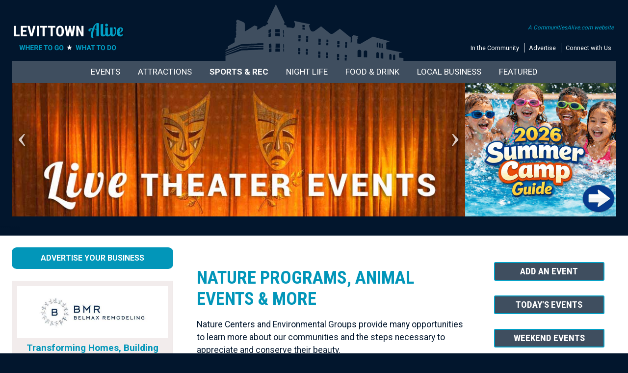

--- FILE ---
content_type: text/html;charset=UTF-8
request_url: https://levittownalive.com/events/nature-environmental-events.cfm
body_size: 30832
content:


	


 
 









	
  

  


	
 

		

  





 




	

	















	
	
	
		

























































































	
	






















<!doctype html>
<html
   xmlns:og="http://ogp.me/ns#"
   xmlns:fb="http://ogp.me/ns/fb#">
<head>
<meta http-equiv="X-UA-Compatible" content="IE=Edge">
<meta name="viewport" content="width=device-width">
<meta charset="utf-8">


    







	
	
	
	
		
		
		
	
		
		
		
	
		
		
		
	
		
		
		
	
		
		
		
	
		
		
		
	
		
		
		
	
		
		
		
	
		
		
		
	
		
		
		
	
		
		
		
	
		
		
		
	
		
		
		
	
		
		
		
	
		
		
		
	
		
		
		
	
		
		
		
	
		
		
		
	
		
		
		
	
		
		
		
	
		
		
		
	
		
		
		
	
		
		
		
	
		
		
		
	
		
		
		
	
		
		
		
	
		
		
		
	
		
		
		
	
		
		
		
	
		
		
		
	
		
		
		
	
		
		
		
	
		
		
		
	
		
		
		
	
		
		
		
	
		
		
		
	
		
		
		
	
		
		
		
	
		
		
		
	
		
		
		
	
		
		
		
	
		
		
		
	
		
		
		
	
		
		
		
	
		
		
		
	
		
		
		
	
		
		
		
	
		
		
		
	
		
		
		
	
		
		
		
	
		
		
		
	
		
		
		
	
		
		
		
	
	
		
	
		
	
		
	
		
	
		
	
		
	
		
	
		
	
		
	
		
	
		
	
		
	
		
	
		
	
		
	
		
	
		
	
		
	
		
	
		
	
		
	
		
	
		
	
		
	
		
	
		
			
			
			 


 










	
	
	
	
	
	
	
	
	
	
	
	
	
	
	
	
	
	
	
	
	
	
	
	
	
	
	
	
	
	
	
	
	
	
	
	
	
	
	

	
	




		












	






	
	






	<!-- Global site tag (gtag.js) - Google Analytics -->
	
	<script async src="https://www.googletagmanager.com/gtag/js?id=UA-120128625-10"></script>
	<script>
  		window.dataLayer = window.dataLayer || [];
  		function gtag(){dataLayer.push(arguments);}
  		gtag('js', new Date());
  		gtag('config', 'UA-120128625-10');
		gtag('config', 'G-7PQKY6HQPR');
	</script>
	

<link href="/styles/master.css" rel="stylesheet" type="text/css" media="all">
<script type="text/javascript" src="/p7mgm/p7MGMscripts.js"></script>
<link href="/p7mgm/menu.css" rel="stylesheet" type="text/css" media="all" />
<link rel="preconnect" href="https://fonts.gstatic.com" crossorigin />
<link rel="preload" as="style" href="https://fonts.googleapis.com/css2?family=Roboto+Condensed:wght@400;700&family=Roboto:wght@400;700&display=swap" />
<link rel="stylesheet" href="https://fonts.googleapis.com/css2?family=Roboto+Condensed:wght@400;700&family=Roboto:wght@400;700&display=swap" media="print" onload="this.media='all'" />
<noscript><link rel="stylesheet" href="https://fonts.googleapis.com/css2?family=Roboto+Condensed:wght@400;700&family=Roboto:wght@400;700&display=swap" /></noscript>
<link href="https://fonts.googleapis.com/css2?family=Roboto+Condensed:wght@400;700&family=Roboto:wght@400;700&display=swap" rel="stylesheet">
<!--[if lte IE 7]>
<style>
body {min-width: 1020px;}
.affinity-row {zoom: 1;}
#layout {width: 980px;}
</style>
<![endif]-->
<script type="text/javascript" src="/p7ehc/p7EHCscripts.js"></script>


<script type="text/javascript" src="/p7mbx/p7MBXscripts.js"></script>
<link href="/p7mbx/p7MBX-01.css" rel="stylesheet" type="text/css" media="all">
<link rel="shortcut icon" href="/icon.ico" type="image/x-icon">
<link rel="icon" href="/icon.ico" type="image/x-icon">





	<meta name="verification" content="0ee7e7a1d34925ac17a8bec69cee4f02" />  








	








		
	

	
	
	
	
	
	




	<meta name="description" content="Find a local event at a nature center, zoo and more for nature walks, environmental lectures, hikes and more!">

<link href="/p7sml/p7SML-01.css" rel="stylesheet" type="text/css" media="all">
<link href="/printcontrol.css" rel="stylesheet" type="text/css">
<script type="text/javascript" src="/p7sml/p7SMLscripts.js"></script>














	


	
		<title>Nature and Environmental Events in the Levittown area</title>
	




<link href="/p7ir2/p7IR2-01.css" rel="stylesheet" type="text/css" media="all">
<script type="text/javascript" src="/p7ir2/p7IR2scripts.js"></script>
<link href="/p7ir2/p7FGM-01.css" rel="stylesheet" type="text/css" media="all">
<script type="text/javascript" src="/p7ir2/p7FGMscripts.js"></script>

<style>
.p7FGM .fgm-section {list-style-type: none;-webkit-flex-grow: 0;flex-grow: 0;margin: 3px;
padding: 0px;position: relative;}
.fgm-content.fgm-overlay {position: absolute;left: 0px;z-index: 10;width: 100%;box-sizing: border-box;background-color: #02162d;	background: rgba(2,22,45,0.8);color: #FFF;}
.p7FGM .fgm-section a {border-bottom: 0px dotted;transition: initial;color: #FFF;	text-decoration: none;font-size:1.2em;}
h1.lineheading {font-size:2em;}
</style>
<link href="https://fonts.googleapis.com/css?family=Lobster+Two:700i" rel="stylesheet">

<link href="/p7sml/p7SML-01.css" rel="stylesheet" type="text/css" media="all">
<script type="text/javascript" src="/p7sml/p7SMLscripts.js"></script>


<link href="/p7mbx/p7MBX-eventfilter.css" rel="stylesheet" type="text/css" media="all">
<link rel="stylesheet" href="https://code.jquery.com/ui/1.11.4/themes/smoothness/jquery-ui.css">
<style>
.ui-widget {
    font-family: 'Roboto', sans-serif;
    font-size: .9em;
}
.ui-widget-header {
    border: 1px solid #aaaaaa;
    background: #0296b9;
    color: #fff;
    font-weight: bold;
}
.ui-state-active {
    border: 1px solid #aaaaaa;
    background: #000;
    font-weight: normal;
    color: #212121;
}
.ui-state-highlight a {
    color: #363636;
    background-color: #000;
}
.ui-state-active, .ui-widget-content .ui-state-active, .ui-widget-header .ui-state-active {
	background: #F8F7F6 url('/images/ui-bg_fine-grain_10_f8f7f6_60x60.png') 50% 50% repeat;
}

/* begin: jQuery UI Datepicker moving pixels fix */
table.ui-datepicker-calendar {border-collapse: separate;}
.ui-datepicker-calendar td {border: 1px solid transparent;}
/* end: jQuery UI Datepicker moving pixels fix */

/* begin: jQuery UI Datepicker emphasis on selected dates */
.ui-datepicker .ui-datepicker-calendar .ui-state-highlight a {
	background: #743620 none;
	color: white;
}
/* end: jQuery UI Datepicker emphasis on selected dates */


/* begin: jQuery UI Datepicker hide datepicker helper */
#ui-datepicker-div {display:none;}
/* end: jQuery UI Datepicker hide datepicker helper */
</style>
<script src="https://code.jquery.com/jquery-1.10.2.js"></script>
<script src="https://code.jquery.com/ui/1.11.4/jquery-ui.js"></script>
<script type="text/javascript">
$(document).ready(function() {
    $("#my-date-picker_1").datepicker({
    minDate: 0,
	maxDate: '+3y'
});
	
	
});
</script>
<script type="text/javascript" src="/admin/jquery-ui.multidatespicker.js"></script>

</head>

<body>
<!-- Common Ninja Popup | CALIVE Newsletter -->
<script src="https://cdn.commoninja.com/sdk/latest/commonninja.js" defer></script> <div class="commonninja_component pid-6317d0af-d839-41a2-b444-f619ff08d14c"></div>
<script>
(function () {
  const RELATIVE_URL = '/emailsignup.cfm';
  const PID_CLASS = 'pid-6317d0af-d839-41a2-b444-f619ff08d14c';

  function inThisWidget(el) {
    const c = el.closest('.commonninja_component');
    return c && c.classList.contains(PID_CLASS);
  }

  function isSignMeUp(el) {
    const txt = (el.textContent || '').replace(/\s+/g,' ').trim().toLowerCase();
    return txt === 'sign me up';
  }

  // Intercept clicks before Common Ninja's handlers
  document.addEventListener('click', function (e) {
    if (!inThisWidget(e.target)) return;
    const btn = e.target.closest('a,button,[role="button"],[class*="button"],[class*="Button"]');
    if (!btn || !isSignMeUp(btn)) return;

    e.preventDefault();
    e.stopImmediatePropagation();
    window.location.assign(RELATIVE_URL);
  }, true); // capture phase

  // Also rewrite anchor hrefs inside the widget for middle-clicks, etc.
  const mo = new MutationObserver(() => {
    document.querySelectorAll('.commonninja_component.' + PID_CLASS + ' a').forEach(a => {
      if (isSignMeUp(a)) {
        a.setAttribute('href', RELATIVE_URL);
        a.setAttribute('target', '_self');
      }
    });
  });
  mo.observe(document.documentElement, { childList: true, subtree: true });
})();
</script>


<!-- Old search box idea -->

<!-- Local Artisans -->

<!-- Newsletter Signup -->





<!-- Fall Guide -->

<!-- Holiday Gift Guide -->


<!-- Holiday Gift Guide Marketing -->

<!-- Juneteenth -->




<div class="toprow">
	<div id="layout">

     
     <div class="affinity-row halves toprow-townicon toprowpad">
        <div class="column-half">
          <div class="column-content mobile-center">
          
				  <a href="https://levittownalive.com/"><img src="/images/logos2/levittown-alive.png" width="269" height="62" alt="Levittown PA news, events, businesses, restaurants, lodging, community information, shopping, recreation, jobs, sports, churches, transportation, schools, health, entertainment, and everything needed for living in Bucks County PA" class="scalable"></a>
		  
          </div>
        </div>
        <div class="column-half">
          <div class="column-content align-right mobile-center">
            <div class="top-textmenu">
             <div class="top-calive"><a href="https://www.communitiesalive.com" target="_blank">A CommunitiesAlive.com website</a></div>
             <ul>
              <li><a href="/community.cfm">In the Community</a></li>
              <li><a href="/advertise/advertise.cfm">Advertise</a></li>
              <li class="last"><a href="/contactus.cfm">Connect with Us</a></li>
             </ul>
             </div>
          </div>
        </div>
      </div>
     
        
   </div>
</div>
<div class="darkblueback">
   <div id="layout">
     <div class="topportionpad">
        

			   
                <div id="p7MGM_1" class="p7MGM-03 p7MGM p7MGMdesign-time responsive menu-centered">
                  <div id="p7MGMtb_1" class="mgm-toolbar closed toggle-text"><a href="#" title="Hide/Show Menu">&equiv;</a></div>
                  <ul id="p7MGMu_1" class="mgm-root-list">
                    
                    <li class="mgm-root-item mgm-trig"><a id="p7MGMa1_1" class="mgm-root-item mgm-trig" href="/events/">Events</a></li>
                    <li class="mgm-root-item mgm-trig"><a id="p7MGMa1_2" class="mgm-root-item mgm-trig" href="/attractions/things-to-do.cfm">Attractions</a></li>
                    <li class="mgm-root-item mgm-trig"><a id="p7MGMa1_3" class="mgm-root-item mgm-trig" href="#">Sports & Rec</a></li>
                    <li class="mgm-root-item mgm-trig"><a id="p7MGMa1_4" class="mgm-root-item mgm-trig" href="#">Night Life</a></li>
                    <li class="mgm-root-item mgm-trig"><a id="p7MGMa1_5" class="mgm-root-item mgm-trig" href="#">Food & Drink</a></li>
                    <li class="mgm-root-item mgm-trig"><a id="p7MGMa1_6" class="mgm-root-item mgm-trig" href="#">Local Business</a></li>
                    <li class="mgm-root-item mgm-trig"><a id="p7MGMa1_7" class="mgm-root-item mgm-trig" href="#">Featured</a></li>
                    
                  </ul>
                  
                  <div id="p7MGMs1_1" class="mgm-mega-menu width100">
                    <div class="mgm-mega-content">
                      <div class="p7mgm-row mgm-col-50-50 col-sep">
                        <div class="p7mgm-Col p7mgm-percent50">
                          <div class="p7mgm-ColContent p7ehc-1">
                          <a href="/events"><img src="/p7mgm/img/menu-events-calendar2.jpg" width="568" height="143" alt="Events in Levittown, Bucks County PA" class="scalable" /></a>
                           
                           <div class="affinity-row halves">
                              <div class="column-half">
                                <div class="column-content-affinity mobile-center">
                                <a href="/events/showevents.cfm?dayspan=1&overridetown=TRUE"><img src="/p7mgm/img/thingstodo-events-today.gif" width="290" height="63" alt="Events Today in Levittown, Bucks County PA" class="scalable" /></a>
                                </div>
                              </div>
                              <div class="column-half">
                                <div class="column-content-affinity mobile-center">
                                 <a href="/events/showevents.cfm?dayspan=weekend&overridetown=TRUE"><img src="/p7mgm/img/thingstodo-weekendevents.gif" width="290" height="63" alt="Events This Weekend in Levittown, Bucks County PA" class="scalable" /></a>
                                </div>
                              </div>
                            </div>
                            <div class="affinity-row halves">
                              <div class="column-half">
                                <div class="column-content-affinity mobile-center">
                                <a href="/events/showevents.cfm?featured=true"><img src="/p7mgm/img/thingstodo-featured-events.gif" width="290" height="63" alt="Things to do in Levittown, Bucks County PA" class="scalable" /></a>
                                </div>
                              </div>
                              <div class="column-half">
                                <div class="column-content-affinity mobile-center">
                                 
								 <a href="/event-calendar.cfm"><img src="/p7mgm/img/thingstodo-addevent.gif" width="290" height="63" alt="What to do in Levittown, Bucks County PA" class="scalable" /></a>
                                </div>
                              </div>
                            </div>
                            
                          </div>
                        </div>
                        <div class="p7mgm-Col p7mgm-percent50">
                          <div class="p7mgm-ColContent p7ehc-1">
                            <div class="affinity-row halves">
                              <div class="column-half">
                                <div class="column-content-affinity blocklistmobilepad">
                                  <div class="blocklist2">
                                    <ul>
                                    <li><a href="/events/online-local.cfm">LOCAL ONLINE EVENTS</a></li>
                                    
                                     <li><a href="/events/">View Full Calendar</a></li>
                                     
                                     
                                     
                                     
                                     
                                     
                                    
                                     
                                    
                                    </ul>
                                  </div>
                                </div>
                              </div>
                              <div class="column-half">
                                <div class="column-content-affinity blocklistmobilepad  mobile-center">
								  <div class="blocklist2">
                                    <ul>
                                     <li><a href="/events/live-theater.cfm">Live Theater</a></li>
                                     <li><a href="/events/live-music-entertainment.cfm">Live Music</a></li>
                                     <li><a href="/events/art-exhibits-galleries-museums.cfm">Art Exhibits</a></li>
                                     
                                    </ul>
                                  </div>
								  
                                </div>
                              </div>
                            </div>
                           
                            
                            
                            
                            
                           
                          </div>
                        </div>
                      </div>
                    </div>
                  </div> 
                  
                  <div id="p7MGMs1_2" class="mgm-mega-menu width100">
                    <div class="mgm-mega-content">
                      <div class="p7mgm-row mgm-col-50-50 col-sep">
                       <div class="p7mgm-Col p7mgm-percent50">
                          <div class="p7mgm-ColContent p7ehc-1">
                            <div class="menu-headliner2">Places to Visit</div>
                            <div class="affinity-row halves">
                              <div class="column-half">
                                <div class="column-content-affinity blocklistmobilepad">
                                  <div class="blocklist2">
                             <ul>
                            <li><a href="/business/Outdoor-Adventures.cfm">Action & Adventure</a></li>
                            <li><a href="/business/water-parks-and-tubing.cfm">Amusements &amp; Water Adventure</a></li>
                            <li><a href="/business/antiques-shops.cfm">Antique Galleries</a></li>
                            <li><a href="/business/art-gallery-guide.cfm">Art Galleries</a></li>
                            
                            
                            <li><a href="/visiting/coveredbridges.cfm">Covered Bridges</a></li>
                            
                            
                            </ul>
                           </div>
                                </div>
                              </div>
                              <div class="column-half">
                                <div class="column-content-affinity blocklistmobilepad">
								  <div class="blocklist2">
                             <ul>
                            <li><a href="/business/escape-rooms.cfm">Escape Rooms</a></li>
                            <li><a href="/business/gardens-arboretums.cfm">Gardens & Arboretums</a></li>
                            <li><a href="/business/museums-historical-sites.cfm">Museums & Historic Sites</a></li>
                            <li><a href="/business/railroads-model-trains.cfm">Railroads</a></li>
                            <li><a href="/business/Zoos-Wildlife-Preserves-Petting-Zoos.cfm">Zoos</a></li>
                            </ul>
                           </div>
								  
                                </div>
                              </div>
                            </div>
                            <div style="text-align:center;"><a href="/business/business-listing.cfm"><img src="/images/images-responsive/footer-addbusiness.gif" width="233" height="46" alt="Add Your Business" class="scalable"></a></div>
                          </div>
                        </div>
                      
                      
                        <div class="p7mgm-Col p7mgm-percent50">
                          <div class="p7mgm-ColContent p7ehc-1">
                          <div class="menu-headliner2">In the Calendar</div>
<div class="affinity-row halves">
                 <div class="column-half">
                                <div class="column-content-affinity blocklistmobilepad">
                                 <div class="eventbuttoncontainer p7ehc-eventbutton">
                                  <div class="eventbuttonimage"><a href="/events/art-exhibits-galleries-museums.cfm"><img src="/p7mgm/img/eventbutton-art.jpg" width="207" height="113" alt="Art Exhibits" class="scalable" /></a></div>
                                  <div class="eventbuttontitle"><a href="/events/art-exhibits-galleries-museums.cfm">Art Exhibits</a></div>
                                 </div>
                                 <div class="eventbuttoncontainer p7ehc-eventbutton">
                                  <div class="eventbuttonimage"><a href="/events/history-events.cfm"><img src="/p7mgm/img/eventbutton-history.jpg" width="207" height="113" alt="Museum Events, History Events" class="scalable" /></a></div>
                                  <div class="eventbuttontitle"><a href="/events/history-events.cfm">History Events</a></div>
                                 </div>
                                 
                                
                                </div>
                </div>
                              <div class="column-half">
                                <div class="column-content-affinity blocklistmobilepad">
                                 <div class="eventbuttoncontainer p7ehc-eventbutton">
                                  <div class="eventbuttonimage"><a href="/events/garden-events.cfm"><img src="/p7mgm/img/eventbutton-garden.jpg" width="207" height="113" alt="Garden Events, Arboretum Events, Gardening Events" class="scalable" /></a></div>
                                  <div class="eventbuttontitle"><a href="/events/garden-events.cfm">Garden Events</a></div>
                                 </div>
                                 
                                </div>
                              </div>
                            </div>
                           
                            
                          </div>
                        </div>
                        
                      </div>
                    </div>
                  </div>                  
                  
                  <div id="p7MGMs1_3" class="mgm-mega-menu width100">
                    <div class="mgm-mega-content">
                      <div class="p7mgm-row mgm-col-50-50 col-sep">
                       <div class="p7mgm-Col p7mgm-percent50">
                          <div class="p7mgm-ColContent p7ehc-1">
                            <div class="menu-headliner2">Get Active</div>
                            <div class="affinity-row halves">
                              <div class="column-half">
                                <div class="column-content-affinity blocklistmobilepad">
                                  <div class="blocklist2">
                             <ul>
                            
                            <li><a href="/business/bowling.cfm">Bowling Alleys</a></li>
                            <li><a href="/business/Golf-Clubs-Country-Clubs.cfm">Golf Courses</a></li>
                            <li><a href="/business/Hockey-Ice-Skating.cfm">Hockey & Skating</a></li>
							<li><a href="/business/Nature-Environment-Organizations.cfm">Nature Centers</a></li>
                            
                            <li><a href="/business/Sports-Teams-Baseball-Football-Hockey-Minor-League.cfm">Sports Teams</a></li>
                            </ul>
                           </div>
                                </div>
                              </div>
                              <div class="column-half">
                                <div class="column-content-affinity blocklistmobilepad">
								  <div class="blocklist2">
                             <ul>
                            
                            <li><a href="/business/Sports-Centers.cfm">Sports Centers</a></li>
                            <li><a href="/business/swimming.cfm">Swimming</a></li>
                            <li><a href="/attractions/index.cfm?parks=TRUE">Parks</a></li>
                            <li><a href="/business/Tennis-Clubs.cfm">Tennis & Pickleball</a></li>
                            <li><a href="/outdoors/trails.cfm">Trails</a></li>
                           
                            </ul>
                           </div>
								  
                                </div>
                              </div>
                            </div>
                            <div style="text-align:center;"><a href="/business/business-listing.cfm"><img src="/images/images-responsive/footer-addbusiness.gif" width="233" height="46" alt="Add Your Business" class="scalable"></a></div>
                          </div>
                        </div>
                      
                      
                        <div class="p7mgm-Col p7mgm-percent50">
                          <div class="p7mgm-ColContent p7ehc-1">
                          <div class="menu-headliner2">In the Calendar</div>
<div class="affinity-row halves">
                 <div class="column-half">
                                <div class="column-content-affinity blocklistmobilepad">
                                  <div class="eventbuttoncontainer p7ehc-eventbutton">
                                    <div class="eventbuttonimage"><a href="/events/nature-environmental-events.cfm"><img src="/p7mgm/img/eventbutton-nature.jpg" width="207" height="113" alt="Nature Center Events, Environmental Events" class="scalable" /></a></div>
                                    <div class="eventbuttontitle"><a href="/events/nature-environmental-events.cfm">Nature Events</a></div>
                                  </div>
                                </div>
                </div>
                              <div class="column-half">
                                <div class="column-content-affinity blocklistmobilepad">
                                 <div class="eventbuttoncontainer p7ehc-eventbutton">
                                  <div class="eventbuttonimage"><a href="/events/showevents.cfm?sportsrecreation=yes&dayspan=30&overridetown=TRUE"><img src="/p7mgm/img/eventbutton-sports.jpg" width="207" height="113" alt="Sporting Events, Outdoor Events" class="scalable" /></a></div>
                                  <div class="eventbuttontitle"><a href="/events/showevents.cfm?sportsrecreation=yes&dayspan=30&overridetown=TRUE">Sports & Outdoors Events</a></div>
                                 </div>
                                </div>
                              </div>
                            </div>
                           
                            
                          </div>
                        </div>
                        
                      </div>
                    </div>
                  </div> 
                  <div id="p7MGMs1_4" class="mgm-mega-menu width100">
                    <div class="mgm-mega-content">
                      <div class="p7mgm-row mgm-col-50-50 col-sep">
                       <div class="p7mgm-Col p7mgm-percent50">
                          <div class="p7mgm-ColContent p7ehc-1">
                            <div class="menu-headliner2">Hit the Town</div>
                            <div class="affinity-row halves">
                              <div class="column-half">
                                <div class="column-content-affinity blocklistmobilepad">
                                  <div class="blocklist2">
                             <ul>
                            <li><a href="/business/casinos.cfm">Casinos</a></li>
                            <li><a href="/business/comedy-clubs.cfm">Comedy Clubs</a></li>
                            <li><a href="/business/music-venues.cfm">Music Venues</a></li>
                            
                            
                            </ul>
                           </div>
                                </div>
                              </div>
                              <div class="column-half">
                                <div class="column-content-affinity blocklistmobilepad">
								  <div class="blocklist2">
                             <ul>
                            
                            <li><a href="/business/bars-pubs.cfm">Pubs, Bars & Taverns</a></li>
                            <li><a href="/business/theaters.cfm">Theaters</a></li>
                            <li><a href="/people/musicians.cfm">Musicians</a></li>
                            </ul>
                           </div>
								  
                                </div>
                              </div>
                            </div>
                            <div style="text-align:center;"><a href="/business/business-listing.cfm"><img src="/images/images-responsive/footer-addbusiness.gif" width="233" height="46" alt="Add Your Business" class="scalable"></a></div>
                          </div>
                        </div>
                      
                      
                        <div class="p7mgm-Col p7mgm-percent50">
                          <div class="p7mgm-ColContent p7ehc-1">
                          <div class="menu-headliner2">In the Calendar</div>
<div class="affinity-row halves">
                 <div class="column-half">
                                <div class="column-content-affinity blocklistmobilepad">
                                <div class="eventbuttoncontainer p7ehc-eventbutton">
                                  <div class="eventbuttonimage"><a href="/events/live-music-entertainment.cfm"><img src="/p7mgm/img/eventbutton-music.jpg" width="207" height="113" alt="Live Music" class="scalable" /></a></div>
                                  <div class="eventbuttontitle"><a href="/events/live-music-entertainment.cfm">Live Music</a></div>
                                 </div>
                                 <div class="eventbuttoncontainer p7ehc-eventbutton">
                                  <div class="eventbuttonimage"><a href="/events/comedy-shows.cfm"><img src="/p7mgm/img/eventbutton-comedy.jpg" width="207" height="113" alt="Comedy Clubs, Comedy Events" class="scalable" /></a></div>
                                  <div class="eventbuttontitle"><a href="/events/comedy-shows.cfm">Comedy Events</a></div>
                                 </div>
                                </div>
                </div>
                              <div class="column-half">
                                <div class="column-content-affinity blocklistmobilepad">
                                 <div class="eventbuttoncontainer p7ehc-eventbutton">
                                  <div class="eventbuttonimage"><a href="/events/live-theater.cfm"><img src="/p7mgm/img/eventbutton-theater.jpg" width="207" height="113" alt="Live Theater" class="scalable" /></a></div>
                                  <div class="eventbuttontitle"><a href="/events/live-theater.cfm">Live Theater</a></div>
                                 </div>
                                </div>
                              </div>
                            </div>
                           
                            
                          </div>
                        </div>
                        
                      </div>
                    </div>
                  </div> 

                  <div id="p7MGMs1_5" class="mgm-mega-menu width100">
                    <div class="mgm-mega-content">
                      <div class="p7mgm-row mgm-col-50-50 col-sep">
                       <div class="p7mgm-Col p7mgm-percent50">
                          <div class="p7mgm-ColContent p7ehc-1">
                            <div class="menu-headliner2">Good Eats & Drinks</div>
                            <div class="affinity-row halves">
                              <div class="column-half">
                                <div class="column-content-affinity blocklistmobilepad">
                                  <div class="blocklist2">
                             <ul>
                            <li><a href="/business/breweries.cfm">Breweries</a></li>
                            <li><a href="/business/distilleries.cfm">Distilleries</a></li>
                            <li><a href="/business/wineries.cfm">Wineries</a></li>
                            <li><a href="/business/food-trucks.cfm">Food Trucks</a></li>
                            <li><a href="/business/Food-Beverages.cfm">Gourmet Food, Snacks, Candy</a></li>
                            <li><a href="/business/ice-cream-yogurt-shops.cfm">Ice Cream, Yogurt, Water Ice</a></li>
                            </ul>
                           </div>
                                </div>
                              </div>
                              <div class="column-half">
                                <div class="column-content-affinity blocklistmobilepad">
								  <div class="blocklist2">
                             <ul>
                            
                            <li><a href="/business/dining-restaurant-fast-food.cfm">Restaurants</a></li>
                            <li><a href="/business/bars-pubs.cfm">Pubs, Bars & Taverns</a></li>
                            
                            <li><a href="/business/bakeries.cfm">Bakeries</a></li>
                            <li><a href="/business/Farmers-Markets.cfm">Farmers Markets</a></li>
                            <li><a href="/business/Farm-Stores.cfm">Farm Stores</a></li>
                           <li><a href="/business/cooking-schools.cfm">Cooking Classes</a></li>
                            </ul>
                           </div>
								  
                                </div>
                              </div>
                            </div>
                            <div style="text-align:center;"><a href="/business/business-listing.cfm"><img src="/images/images-responsive/footer-addbusiness.gif" width="233" height="46" alt="Add Your Business" class="scalable"></a></div>
                          </div>
                        </div>
                      
                        <div class="p7mgm-Col p7mgm-percent50">
                          <div class="p7mgm-ColContent p7ehc-1">
                          <div class="menu-headliner2">In the Calendar</div>
<div class="affinity-row halves">
                 <div class="column-half">
                                <div class="column-content-affinity blocklistmobilepad">
                                <div class="eventbuttoncontainer p7ehc-eventbutton">
                                  <div class="eventbuttonimage"><a href="/events/winery-brewery-distillery-events.cfm"><img src="/p7mgm/img/eventbutton-spirits.jpg" width="207" height="113" alt="Brewery Events, Winery Events, Distillery Events, Food Events" class="scalable" /></a></div>
                                  <div class="eventbuttontitle"><a href="/events/winery-brewery-distillery-events.cfm">Winery, Brewery, Distillary Events</a></div>
                                 </div>
                                 <div class="eventbuttoncontainer p7ehc-eventbutton">
                                  <div class="eventbuttonimage"><a href="/events/farmers-markets.cfm"><img src="/p7mgm/img/eventbutton-farmersmarkets.jpg" width="207" height="113" alt="Farmers Markets Dates Events" class="scalable" /></a></div>
                                  <div class="eventbuttontitle"><a href="/events/farmers-markets.cfm">Farmers Market Events</a></div>
                                 </div>
                                </div>
                </div>
                              <div class="column-half">
                                <div class="column-content-affinity blocklistmobilepad">
                                 <div class="eventbuttoncontainer p7ehc-eventbutton">
                                  <div class="eventbuttonimage"><a href="/events/food-trucks.cfm"><img src="/p7mgm/img/eventbutton-foodtruck.jpg" width="207" height="113" alt="Food Truck Events" class="scalable" /></a></div>
                                  <div class="eventbuttontitle"><a href="/events/food-trucks.cfm">Foodie Events</a></div>
                                 </div>
                                </div>
                              </div>
                            </div>
                           
                            
                          </div>
                        </div>
                        
                      </div>
                    </div>
                  </div>
                  
                  <div id="p7MGMs1_6" class="mgm-mega-menu width100">
                    <div class="mgm-mega-content">
                      <div class="p7mgm-row mgm-col-75-25 col-sep">
                        <div class="p7mgm-Col p7mgm-percent75">
                          <div class="p7mgm-ColContent p7ehc-6">
                            
                            <div class="affinity-row halves">
                              <div class="column-half">
                                <div class="column-content-affinity blocklistmobilepad">
                                  <div class="blocklist2">
                             <ul>
                            <li><a href="/remodeling">House & Home</a></li>
                            <li><a href="/kids">Just for Kids</a></li>
                            <li><a href="/health">Healthy Living</a></li>
                            <li><a href="/education">Education, Classes & Fun</a></li>
                            <li><a href="/partyguide">Let's Party</a></li>
                            <li><a href="/lodging">Lodging Guide</a></li>
                            </ul>
                           </div>
                                </div>
                              </div>
                              <div class="column-half">
                                <div class="column-content-affinity blocklistmobilepad">
								  <div class="blocklist2">
                             <ul>
                            
                            <li><a href="/seniors">For Seniors</a></li>
                            <li><a href="/financial">Financial & Legal</a></li>
                            <li><a href="/pets">Pet Guide</a></li>
                            <li><a href="/equestrian">Equestrian Guide</a></li>
                            <li><a href="/local-artisans">Local Artisans</a></li>
                            <li><a href="/weddings">Wedding Guide</a></li>
                           <li><a href="/business">All Businesses</a></li>
                            </ul>
                           </div>
								  
                                </div>
                              </div>
                            </div>
                            <div style="text-align:center;"><a href="/business/business-listing.cfm"><img src="/images/images-responsive/footer-addbusiness.gif" width="233" height="46" alt="Add Your Business" class="scalable"></a></div>
                          </div>
                        </div>
                        <div class="p7mgm-Col p7mgm-percent25">
                          <div class="p7mgm-ColContent p7ehc-6 align-center">
                         <a href="/business/summer-camps.cfm"><img src="/abnrs/images/events/summercamp2026.png" width="308" height="272" alt="Summer Camp Guide - kids playing in pool" class="scalable" /></a>
                          
                          
						  
                          
                          
                           </div>
                        </div>
                      </div>
                    </div>
                  </div> 
                  
                  <div id="p7MGMs1_7" class="mgm-mega-menu width100">
                    <div class="mgm-mega-content">
                      <div class="p7mgm-row mgm-col-75-25 col-sep">
                        <div class="p7mgm-Col p7mgm-percent25">
                          <div class="p7mgm-ColContent p7ehc-6">
                            <ul class="blocklist2">
                              
                              
                              
                             </ul>  
                          </div>
                        </div>
                        <div class="p7mgm-Col p7mgm-percent75">
                          <div class="p7mgm-ColContent p7ehc-6">
                          
                            <div class="affinity-row thirds">
                              <div class="column-third">
                                <div class="column-content align-center" style="padding:8px;"> <a href="/volunteer"><img src="../p7mgm/img/featured-volunteer.png" width="249" height="96" alt="Volunteer Opportunities" /></a>
                                </div>
                              </div>
                              <div class="column-third">
                                <div class="column-content align-center" style="padding:8px;"> <a href="/lostpets"><img src="../p7mgm/img/featured-lostpets.png" width="249" height="96" alt="Lost Pets" /></a>
                                </div>
                              </div>
                              <div class="column-third">
                                <div class="column-content align-center" style="padding:8px;"> <a href="/emailsignup.cfm"><img src="../p7mgm/img/featured-newsletter.png" width="249" height="96" alt="Newsletter Signup" /></a>
                                </div>
                              </div>
                            </div>
                          
                          </div>
                        </div>
                      </div>
                    </div>
                  </div>

               
                  <script type="text/javascript">P7_MGMop('p7MGM_1',5,450,0,1,1,1,0,0,1,0,1,900)</script>
          </div>
        
        




<div class="affinity-row">
  <div class="column-sliderowleft p7ehc-slide">
    <div class="column-content no-pad">
      <div id="p7IR2_1" class="p7IR2-01 p7IR2">
        <div class="p7ir2-box-wrapper">
          <div id="p7IR2box_1" class="p7ir2-box">
            <div class="p7ir2-slide current-slide"><a class="p7ir2-link"><img class="p7ir2-image" src="https://www.buckscountyalive.com/images/slides-responsive/live-music.jpg" alt="live-music.jpg" width="950" height="280"></a></div>
          </div>
          <div id="p7IR2ar_1" class="p7ir2-arrows light">
            <div class="arrow-left"><a id="p7IR2bp_1" href="#">&lsaquo;</a></div>
            <div class="arrow-right"><a id="p7IR2bn_1" href="#">&rsaquo;</a></div>
          </div>
        </div>
        <ul id="p7IR2list_1" class="p7ir2-list">
		  
			<li><a href="/images/slides-responsive/live-theater.jpg">Live Theater Events in Bucks County, Montgomery County, Hunterdon County & the Lehigh Valley</a>
			
				<div class="p7ir2_link"><a href="/events/live-theater.cfm"></a></div>
			
			</li>
			
		  
			<li><a href="/images/slides-responsive/live-music.jpg">Live Music Events in Bucks, Montgomery, Hunterdon, and Lehigh Counties</a>
			
				<div class="p7ir2_link"><a href="/events/live-music-entertainment.cfm"></a></div>
			
			</li>
			
		  
        </ul>
        <script type="text/javascript">P7_IR2op('p7IR2_1',1,800,1,1,4,0,0,1,4,0,0);</script>
      </div>
    </div>
  </div>
  <div class="column-sliderowright mobile-hide p7ehc-slide" style="background-image: url('https://www.buckscountyalive.com/images/sliderowback.gif');background-repeat:no-repeat;background-size:cover;">
    
	<div class="column-content no-pad">
	
    
    <a href="/business/summer-camps.cfm"><img src="/abnrs/images/events/summercamp2026.png" width="308" height="272" alt="Summer Camp Guide - kids playing in pool" class="scalable" /></a>
    
        
        
		  
		
		
    </div>
  </div>
</div>

     </div>
   </div>
   <div class="slidediv"></div>
</div>       









 




	










	


[[[[[]]]]]


	










































































































































































































































































































			


	
		
		
		
		
		
   		
   		
		
   		
   			
	






	
	
				
	
	
	
	
	
	
	
	
	
	
	
		 








   	  
	  
	  
	  
	  
	  
	  
	  
	  
	  
	  
	  
	  
	  
	  
	  
	  
	  
	  
	  
	  
	  
	  
	  
	  
	  
	  
	  
	  
	  
	  
	  
	  
	  
	  
	  
	  
	  
	  
	  
	  
	  
      
	  
	  
	  
	  
	  
	  
	  
	  
	  
	  
	  
	  
	  
	  
	  
	  
	  
	  
	  
	  
	  
	  
	  
	  <div class="bodywhite">
           <div id="layout">
                 <div class="interiorbody-pad">
      			   <div class="affinity-row halves">
                     <div class="column-bodyleft">
                      <div class="column-content interiorcol-border p7ehc-interior column-content-interiorbody">
                         <div class="affinity-row">
 		                  <div class="column-content">
                  
					<div class="affinity-row">
                      <div class="column-70">
                        <div class="column-content nested-pad-left">
						  
							<h1>Nature Programs, Animal Events & More</h1>
						  
						  
						  
						  
						  
							<p style="font-size:1.1em;">Nature Centers and Environmental Groups provide many opportunities to learn more about our communities and the steps necessary to appreciate and conserve their beauty.<BR><BR>
You can also see our list of <a href="/business/Nature-Environment-Organizations.cfm">Nature Centers</a>, <a href="/business/Zoos-Wildlife-Preserves-Petting-Zoos.cfm">Zoos</a>, <a href="/attractions/index.cfm?parks=TRUE">Parks</a> and <a href="/outdoors/trails.cfm">Trails</a>.</p>
						  
						  
						  <p><strong>You can focus or expand your events search on our 
						  <a href="/events/index.cfm">Events Calendar</a> page.</strong></p>
						  
						  
						  <p><em>Please note: events are entered by the individual event-holders.
						  Please check the event websites or contacts to be sure the event has not
						  been delayed by weather or canceled.</em></p>
						  
                        </div>
                      </div>
                      <div class="column-30">
                        <div class="column-content nested-pad-right">
						  <div class="addevent-button"><a href="/event-calendar.cfm">Add An Event</a></div>
                        </div>
						<div class="column-content nested-pad-right">
						  <div class="addevent-button"><a href="/events/showevents.cfm?dayspan=1&overridetown=TRUE">Today's Events</a></div>
                        </div>
						<div class="column-content nested-pad-right">
						  <div class="addevent-button"><a href="/events/showevents.cfm?dayspan=weekend&overridetown=TRUE">Weekend Events</a></div>
                        </div>
                      </div>
                    </div>
					
                    	
							
								
							






	
	
	
	
	
	
	

	
	
	
	
	
	
	

	
	
	
	
	
	
	

	
	
	
	
	
	
	



					  
					  	
					  		
					  	
					  
					  
					  	
					  
					  
					  
					  

                      
                      <div class="featured-eventdesktop">
					  
                      <div id="p7FGM_FEATURED" class="p7FGM fgm-white fgm-noscript" data-fgm="p7FGM_1,270,px,0">
					  
					  
							
					  		<div class="fgm-section fgm-vertical-center">
                          		
								<div class="fgm-img"><a href="/abnrs/countclicks.cfm?adid=587" target="_blank"><img src="/abnrs/images/events/bca-grow.png" alt="Find out more about advertising your events, classes, sales, open houses, camps and more in our popular online calendar!" title="Find out more about advertising your events, classes, sales, open houses, camps and more in our popular online calendar!" width="600" height="366"></a></div>
								
							</div>
							
								
								
								







	





 






							
					  
							
					  		<div class="fgm-section fgm-vertical-center">
                          		
								<div class="fgm-img"><a href="/abnrs/countclicks.cfm?adid=1006" target="_blank"><img src="/abnrs/images/events/lehighriverbluesjam2026.jpg" alt="17th Annual and 20th Anniversary of this Winter Blues Festival at the Days Hotel at Wyndham on Airport Rd. across from the ABE/LV International Airport. Advance $10 discount available online-only thru Jan. 20." title="17th Annual and 20th Anniversary of this Winter Blues Festival at the Days Hotel at Wyndham on Airport Rd. across from the ABE/LV International Airport. Advance $10 discount available online-only thru Jan. 20." width="600" height="366"></a></div>
								
							</div>
							
								
								
								







	





 






							
					  
							
					  		<div class="fgm-section fgm-vertical-center">
                          		
								<div class="fgm-img"><a href="/abnrs/countclicks.cfm?adid=931" target="_blank"><img src="/abnrs/images/events/alderfer0126.jpg" alt="Alderfer's presents a 2-Day Collectors Auction featuring coins, bullion, jewelry/watches, medals, books, historical ephemera, furniture, rugs, Chinese, Japanese, Russian offerings alongside primitives, decorative objects, bronzes, & art. Bid now." title="Alderfer's presents a 2-Day Collectors Auction featuring coins, bullion, jewelry/watches, medals, books, historical ephemera, furniture, rugs, Chinese, Japanese, Russian offerings alongside primitives, decorative objects, bronzes, & art. Bid now." width="600" height="366"></a></div>
								
							</div>
							
								
								
								







	





 






							
					  
							
					  		<div class="fgm-section fgm-vertical-center">
                          		
								<div class="fgm-img"><a href="/abnrs/countclicks.cfm?adid=990" target="_blank"><img src="/abnrs/images/events/artseed0226.png" alt="Thursdays in February bring a chance to for kids to express personal loves and universal kindness through art, all while learning about historic artists who created iconic imagery inspired by love. Engage your young artist in the exploration of mixed media creations inspired by these artists who use this theme as a creative starting point. Because we limit our sessions to 10 participants, every mini-master's session is cultivated to engage all learners with dynamic projects to take them another step on their creative journey!" title="Thursdays in February bring a chance to for kids to express personal loves and universal kindness through art, all while learning about historic artists who created iconic imagery inspired by love. Engage your young artist in the exploration of mixed media creations inspired by these artists who use this theme as a creative starting point. Because we limit our sessions to 10 participants, every mini-master's session is cultivated to engage all learners with dynamic projects to take them another step on their creative journey!" width="600" height="366"></a></div>
								
							</div>
							
								
								
								







	





 






							
					    
                      </div>
                      </div>
					  
					  
					  
                      <div class="featured-eventmobile">
					  
                      <div id="p7FGM_FEATURED" class="p7FGM fgm-white fgm-noscript" data-fgm="p7FGM_1,700,px,0">
					  
					  
							
					  		<div class="fgm-section fgm-vertical-center">
                          		
								<div class="fgm-img"><a href="/abnrs/countclicks.cfm?adid=587" target="_blank"><img src="/abnrs/images/events_mobile/bca-grow.png" alt="Find out more about advertising your events, classes, sales, open houses, camps and more in our popular online calendar!" title="Find out more about advertising your events, classes, sales, open houses, camps and more in our popular online calendar!" width="600" height="366"></a></div>
								
							</div>
							
								
								
								







	





 






							
					  
							
					  		<div class="fgm-section fgm-vertical-center">
                          		
								<div class="fgm-img"><a href="/abnrs/countclicks.cfm?adid=1006" target="_blank"><img src="/abnrs/images/events_mobile/lehighriverbluesjam2026.jpg" alt="17th Annual and 20th Anniversary of this Winter Blues Festival at the Days Hotel at Wyndham on Airport Rd. across from the ABE/LV International Airport. Advance $10 discount available online-only thru Jan. 20." title="17th Annual and 20th Anniversary of this Winter Blues Festival at the Days Hotel at Wyndham on Airport Rd. across from the ABE/LV International Airport. Advance $10 discount available online-only thru Jan. 20." width="600" height="366"></a></div>
								
							</div>
							
								
								
								







	





 






							
					  
							
					  		<div class="fgm-section fgm-vertical-center">
                          		
								<div class="fgm-img"><a href="/abnrs/countclicks.cfm?adid=931" target="_blank"><img src="/abnrs/images/events_mobile/alderfer0126.jpg" alt="Alderfer's presents a 2-Day Collectors Auction featuring coins, bullion, jewelry/watches, medals, books, historical ephemera, furniture, rugs, Chinese, Japanese, Russian offerings alongside primitives, decorative objects, bronzes, & art. Bid now." title="Alderfer's presents a 2-Day Collectors Auction featuring coins, bullion, jewelry/watches, medals, books, historical ephemera, furniture, rugs, Chinese, Japanese, Russian offerings alongside primitives, decorative objects, bronzes, & art. Bid now." width="600" height="366"></a></div>
								
							</div>
							
								
								
								







	





 






							
					  
							
					  		<div class="fgm-section fgm-vertical-center">
                          		
								<div class="fgm-img"><a href="/abnrs/countclicks.cfm?adid=990" target="_blank"><img src="/abnrs/images/events_mobile/artseed0226.png" alt="Thursdays in February bring a chance to for kids to express personal loves and universal kindness through art, all while learning about historic artists who created iconic imagery inspired by love. Engage your young artist in the exploration of mixed media creations inspired by these artists who use this theme as a creative starting point. Because we limit our sessions to 10 participants, every mini-master's session is cultivated to engage all learners with dynamic projects to take them another step on their creative journey!" title="Thursdays in February bring a chance to for kids to express personal loves and universal kindness through art, all while learning about historic artists who created iconic imagery inspired by love. Engage your young artist in the exploration of mixed media creations inspired by these artists who use this theme as a creative starting point. Because we limit our sessions to 10 participants, every mini-master's session is cultivated to engage all learners with dynamic projects to take them another step on their creative journey!" width="600" height="366"></a></div>
								
							</div>
							
								
								
								







	





 






							
					  
					  
                      </div>
                      
                      </div>
					  
						
					 
        			  
         
		  	
			
			
			
			
			  
			
			
			
			
				<p> </p>
				



































































                            <div style="background-color:#01a0c6;"><a href="#" class="p7mbx-trigger mbx-external" data-mbx="99999999" data-mbx-slide="1"><img src="filter.png" width="684" height="64" alt="Filter Event Search" class="scalable"></a></div>
                            <div id="p7MBX_99999999" class="p7MBX-01 p7MBX p7MBXnoscript transparency border light">
                              <ul id="p7MBXlist_99999999" class="p7mbx-list">
                                <li><a href="#p7MBXcnt1_1" class="mbx-cnt" title="" data-mbx-width="80%" data-mbx-max-w="500">Content Slide</a></li>
                              </ul>
                              <script type="text/javascript">P7_MBXop('p7MBX_99999999',1,600,1,0,8,0,0,1,0,100,0,2,0,1,0,0,1,0,0);</script>
                            </div>
                            <div id="p7MBXcw_filter" class="mbx-content-wrapper">
                              <div id="p7MBXcnt1_1" class="p7mbx-content">
                              
                                <FORM ACTION="/events/ShowEvents.cfm" method="post">
                                <div style="text-align:center;font-size:1.9em;font-family: 'Roboto Condensed', sans-serif;padding:5px;font-weight:700;">REFINE SEARCH</div>
                                <div style="background-color:#fff;padding:40px;">
                                 <div style="font-size:1.2em;font-weight:700;">DATE</div>
                                 <div>
                                   <label for="select"></label>
		<select name="DaySpan" id="DaySpan" class="eventfield-list">
	  		
			<option value="1">Today</option>
			<option value="7">Next 7 Days</option>
			<option value="14" SELECTED>Next 14 Days</option>
			<option value="21">Next 21 Days</option> 
			<option value="30">Next 30 Days</option> 
			<option value="weekend">This Weekend</option>
			 
             
            
            	
				 
					<option value="02/01/2026">Feb 2026</option>
				
				
			
            	
				 
					<option value="03/01/2026">Mar 2026</option>
				
				
			
            	
				 
					<option value="04/01/2026">Apr 2026</option>
				
				
			
            	
				 
					<option value="05/01/2026">May 2026</option>
				
				
			
            	
				 
					<option value="06/01/2026">Jun 2026</option>
				
				
			
            	
				 
					<option value="07/01/2026">Jul 2026</option>
				
				
			
            	
				 
					<option value="08/01/2026">Aug 2026</option>
				
				
			
            	
				 
					<option value="09/01/2026">Sep 2026</option>
				
				
			
            	
				 
					<option value="10/01/2026">Oct 2026</option>
				
				
			
            	
				 
					<option value="11/01/2026">Nov 2026</option>
				
				
			
            	
				 
					<option value="12/01/2026">Dec 2026</option>
				
				
			
            	
				 
					<option value="01/01/2027">Jan 2027</option>
				
				
			
            	
				 
					<option value="02/01/2027">Feb 2027</option>
				
				
			
            	
				 
					<option value="03/01/2027">Mar 2027</option>
				
				
			
		</select>
         <strong>OR</strong> specific day 
         <input type="text" name="specificdate" size="10" maxlength="10" class="eventfield-textbox" id="my-date-picker_1">
                              </div>
                                 <div style="font-size:1.2em;padding-top:15px;font-weight:700;">CATEGORY</div>
                                 <div>
                                  
                                  <select name="eventcategory" id="eventcategory" class="eventfield-list">
                                    <option value="allevents" >All Events</option>
                                    <option value="arts" >Craft Shows</option>
                                    <option value="galleriesexhibitions" >Art Galleries & Exhibitions</option>
                                    <option value="businesscareer">Business & Career</option> 
                                    <option value="auto" >Car & Bike Shows</option>
									
                                    <option value="entertainment" >Entertainment</option>
                                    <option value="family" >Family</option>
                                    <option value="farmersmarkets" >Farmers Markets</option>
                                    <option value="festival" >Festivals & Carnivals</option> 
                                    <option value="flea" >Flea Markets & Garage Sales</option>
                                    <option value="foodtrucks" >Food Trucks</option>
                                    <option value="gardening" >Gardens & Gardening</option>
                                     
                                    <option value="health" >Health & Personal Growth</option>
                                    <option value="history" >History & Tourism</option>
                                    
									
                                    
                                    <option value="livemusic" >Live Music</option> 
                                    <option value="livetheater" >Live Theater</option>
                                    <option value="natureenvironment" SELECTED>Nature & Environment</option>
                                    <option value="community" >Non-profit Events</option> 
                                    <option value="pets" >Pets</option>
                                    <option value="religion" >Religion & Spirituality</option>
                                    <option value="seniors" >Seniors</option> 
                                    <option value="singles" >Singles</option>
                                    <option value="prosports" >Sports Teams</option>
									<option value="localonline" >Online - Local</option>
									<option value="remoteonline" >Online - Non-Local</option>
                                    <option value="sports" >Sports & Outdoors</option>
                                    
                                    <option value="food" >Wineries, Breweries, Distilleries, Food Events</option>
                                    
                                  </select>
                                  
                                 </div>
                                 <div style="font-size:1.2em;padding-top:15px;font-weight:700;">LOCATION</div>
                                 <div style="padding-bottom:20px;">Enter town name (not state):<br>
                                 <input type="text" name="whichtown" size="25" maxlength="25" class="eventfield-textbox">
                                 <br>
                                 (optional) Distance from town:<br>
                                 <select name="eventdistance" class="eventfield-list">
									<option value="5" SELECTED>5 miles</option>
									<option value="10">10 miles</option>
									<option value="15">15 miles</option>
								 </select>
                                 </div>
                                 <input type="submit" name="Submit" id="eventsubmit" value="SUBMIT SEARCH" />
                                 </FORM>
                                 
                                </div>
                              </div>
                              
                            </div>








			
		  	
			
				<h2>Events at Nature Centers, Zoos & More</h2>
				
				
			
			
			
			
        
		
		
		
		
		

		
		
		
		
			
			
			
			
		
			
			
			
			
		
			
			
			
			
		
			
			
			
			
		
			
			
			
			
		
			
			
			
			
		
			
			
			
			
		
			
			
			
			
		
			
			
			
			
		
			
			
			
			
		
			
			
			
			
		
			
			
			
			
		
			
			
			
			
		
			
			
			
			
		
			
			
			
			
		
			
			
			
			
		
			
			
			
			
		
			
			
			
			
		
			
			
			
			
		
			
			
			
			
		
			
			
			
			
		
			
			
			
			
		
			
			
			
			
		
			
			
			
			
		
			
			
			
			
		
			
			
			
			
		
			
			
			
			
		
			
			
			
			
		
			
			
			
			
		
			
			
			
			
		
			
			
			
			
		
			
			
			
			
		
			
			
			
			
		
			
			
			
			
		
			
			
			
			
		
			
			
			
			
		
			
			
			
			
		
			
			
			
			
		
			
			
			
			
		
			
			
			
			
		
			
			
			
			
		
			
			
			
			
		
			
			
			
			
		
			
			
			
			
		
			
			
			
			
		
			
			
			
			
		
			
			
			
			
		
			
			
			
			
		
			
			
			
			
		
			
			
			
			
		
			
			
			
			
		
			
			
			
			
		
			
			
			
			
		
			
			
			
			
		
			
			
			
			
		
			
			
			
			
		
			
			
			
			
		
			
			
			
			
		
			
			
			
			
		
			
			
			
			
		
			
			
			
			
		
			
			
			
			
		
			
			
			
			
		
			
			
			
			
		
			
			
			
			
		
			
			
			
			
		
			
			
			
			
		
			
			
			
			
		
			
			
			
			
		
			
			
			
			
		
			
			
			
			
		
			
			
			
			
		
			
			
			
			
		
			
			
			
			
		
			
			
			
			
		
			
			
			
			
		
			
			
			
			
		
			
			
			
			
		
			
			
			
			
		
			
			
			
			
		
			
			
			
			
		
			
			
			
			
		
			
			
			
			
		
			
			
			
			
		
			
			
			
			
		
		
		
			
			
			
			
			
				
			
				
			
				
			
				
			
				
			
				
			
				
			
				
			
				
			
				
			
				
					
					
				
			
				
			
				
			
				
			
				
			
				
			
				
			
				
			
				
			
				
			
				
			
				
			
				
					
					
				
			
				
			
				
			
				
			
				
			
				
					
					
				
			
				
			
				
			
				
			
				
			
				
			
				
			
				
			
				
			
				
			
				
			
				
					
					
				
			
				
					
					
				
			
				
			
				
			
				
			
				
			
				
			
				
			
				
			
				
					
					
				
			
				
			
				
			
				
			
				
			
				
			
				
			
				
			
				
			
				
			
				
			
				
			
				
			
				
			
				
			
				
			
				
			
				
			
				
			
				
					
					
				
			
				
			
				
			
				
			
				
			
				
			
				
			
				
			
				
			
				
					
					
				
			
				
			
				
					
					
				
			
				
			
				
			
				
			
				
			
				
			
				
			
				
			
		  
		  
		  
			 







	
	

	
	

	
	

	
	

	
	

	
	

	
	

	
	

	
	

	
	

	
	

	
	

	
	

	
	

	
	

	
	

	
	

	
	

	
	

	
	

	
	

	
	

	
	

	
	

	
	

	
	

	
	

	
	

	
	

	
	

	
	

	
	

	
	

	
	

	
	






















		  	
				
		  		<a name="1/21/26"></a><div class="eventspan">Events for 1/21/26 (Wednesday)</div>
		  	
			
				
				
						
 	




	
	
	
	
	
	
	
	
	
	
	
	
	
	
	
	
		
	
	
		
	
	
	
	
		
	
	
	
	
		
		
		
		
		
		
		
		
		
		
		
		
		
		
		
		
		
		
		
		
		
		
		
		
		
		
		
		
		
		
		
				
				
				
				
				
			
			
				
				
				
				
				
	
	
	
	
	
	
	
	

	
		
		
	
	
	
			
			
			
			
			
				
				
				
				
			
	
	
	
	
		
	
	
		
	
	
	
		
	
	
	









	
	
	
	
	
		
		
		
		
	
	
	
	
	
		
	
	
	
	
		
		


	<div class="freeevent-container">	
	
		








<div id="content">
	<div class="onlyPrint" id="this_is_only_seen_on_printer" >
		<img src="/images/logos/communitiesalive-printevent.jpg" width="559" height="208" class="scalable">
		<p><strong>You can find many more events at /events/index.cfm</strong></p>/
		<p><em>Please note: events are entered by the individual event-holders.
		Please check the event websites or contacts to be sure the event has not
		been delayed by weather or canceled.</em></p>
	</div>
	<div class="freeevent-title">"ROOTS SO DEEP" SCREENING & DISCUSSION
		
	</div>
	<div class="event-address">
		<div class="event-venue">
			The Newtown Theatre, 
			<div class="address">	
				120 N. State Street, 
				
					<span class="event-town">Newtown, PA  18940
					<div class="noPrint" id="this_is_not_printed_does_not_work"  >
						
					</div>
				
			</div>
		</div>
			
		<strong>Date:</strong> 1/21/26 
		<strong>Time:</strong> 7:00 PM &nbsp;&nbsp;
		
			<a href="/events/showevents.cfm?eventid=228996&showall=TRUE&showprint=TRUE" target="_blank">View More</a>
		

	</div>
	
    
	

	
		
		
	
	
</div>	
	

</div> 	
	
	<div class="business-listings-spacer"></div>

	
	


				
			
				
				
						
 	




	
	
	
	
	
	
	
	
	
	
	
	
	
	
	
	
		
	
	
		
	
	
	
		
			
			
		
	
	
		
	
	
	
	
		
		
		
		
		
		
		
		
		
		
		
		
		
		
		
		
		
		
		
		
		
		
		
		
		
		
		
		
		
		
		
				
				
				
				
				
			
			
				
				
				
				
				
	
	
	
	
	
	
	
	

	
		
		
	
	
	
			
			
			
			
			
				
				
				
				
			
	
	
	
	
		
	
	
		
	
	
	
		
	
	
	









	
	
	
	
	
		
		
		
		
	
	
	
	
	
		
	
	
	
	
		
		


	<div class="freeevent-container">	
	
		








<div id="content">
	<div class="onlyPrint" id="this_is_only_seen_on_printer" >
		<img src="/images/logos/communitiesalive-printevent.jpg" width="559" height="208" class="scalable">
		<p><strong>You can find many more events at /events/index.cfm</strong></p>/
		<p><em>Please note: events are entered by the individual event-holders.
		Please check the event websites or contacts to be sure the event has not
		been delayed by weather or canceled.</em></p>
	</div>
	<div class="freeevent-title">WINTER TREE ID CLASS - WALK & TALK
		
	</div>
	<div class="event-address">
		<div class="event-venue">
			Silver Lake Nature Center, 
			<div class="address">	
				1306 Bath Road, 
				
					<span class="event-town">Bristol, PA  19007
					<div class="noPrint" id="this_is_not_printed_does_not_work"  >
						
					</div>
				
			</div>
		</div>
			
		<strong>Date:</strong> 1/21/26 
		<strong>Time:</strong> 1:00 pm - 2:30 pm &nbsp;&nbsp;
		
			<a href="/events/showevents.cfm?eventid=230091&showall=TRUE&showprint=TRUE" target="_blank">View More</a>
		

	</div>
	
    <strong><a href="mailto:SilverLakeNatureCenter@buckscounty.org">EMAIL</a></strong>
	

	
		
		
	
	
</div>	
	

</div> 	
	
	<div class="business-listings-spacer"></div>

	
	


				
			
				
				
						
 	




	
	
	
	
	
	
	
	
	
	
	
	
	
	
	
	
		
	
	
		
	
	
	
		
			
			
		
	
	
		
	
	
	
	
		
		
		
		
		
		
		
		
		
		
		
		
		
		
		
		
		
		
		
		
		
		
		
		
		
		
		
		
		
		
		
				
				
				
				
				
			
			
				
				
				
				
				
	
	
	
	
	
	
	
	

	
		
		
	
	
	
			
			
			
			
			
				
				
				
				
			
	
	
	
	
		
	
	
		
	
	
	
		
	
	
	









	
	
	
	
	
		
		
		
		
	
	
	
	
	
		
	
	
	
	
		
		


	<div class="freeevent-container">	
	
		








<div id="content">
	<div class="onlyPrint" id="this_is_only_seen_on_printer" >
		<img src="/images/logos/communitiesalive-printevent.jpg" width="559" height="208" class="scalable">
		<p><strong>You can find many more events at /events/index.cfm</strong></p>/
		<p><em>Please note: events are entered by the individual event-holders.
		Please check the event websites or contacts to be sure the event has not
		been delayed by weather or canceled.</em></p>
	</div>
	<div class="freeevent-title">WILD GENTLE YOGA: YOGA TO CONNECT WITH YOURSELF AND NATURE
		
	</div>
	<div class="event-address">
		<div class="event-venue">
			Bowmans Hill Wildflower Preserve Online, 
			<div class="address">	
				1635 River Rd (PA Rte 32), 
				
					<span class="event-town">New Hope, PA  18938
					<div class="noPrint" id="this_is_not_printed_does_not_work"  >
						
					</div>
				
			</div>
		</div>
			
		<strong>Date:</strong> 1/21/26 
		<strong>Time:</strong> 8 - 9 am &nbsp;&nbsp;
		
			<a href="/events/showevents.cfm?eventid=230182&showall=TRUE&showprint=TRUE" target="_blank">View More</a>
		

	</div>
	
    <strong><a href="mailto:bhwp@bhwp.org">EMAIL</a></strong>
	

	
		
		
	
	
</div>	
	

</div> 	
	
	<div class="business-listings-spacer"></div>

	
	


				
			
				
				
						
 	




	
	
	
	
	
	
	
	
	
	
	
	
	
	
	
	
		
	
	
		
	
	
	
		
			
			
		
	
	
		
	
	
	
	
		
		
		
		
		
		
		
		
		
		
		
		
		
		
		
		
		
		
		
		
		
		
		
		
		
		
		
		
		
		
		
				
				
				
				
				
			
			
				
				
				
				
				
	
	
	
	
	
	
	
	

	
		
		
	
	
	
			
			
			
			
			
	
	
	
	
		
	
	
		
	
	
	
		
	
	
	









	
	
	
	
	
		
		
		
		
	
	
	
	
	
		
		
			
		
		
	
	
	
	
		
		


	<div class="freeevent-container">	
	
		








<div id="content">
	<div class="onlyPrint" id="this_is_only_seen_on_printer" >
		<img src="/images/logos/communitiesalive-printevent.jpg" width="559" height="208" class="scalable">
		<p><strong>You can find many more events at /events/index.cfm</strong></p>/
		<p><em>Please note: events are entered by the individual event-holders.
		Please check the event websites or contacts to be sure the event has not
		been delayed by weather or canceled.</em></p>
	</div>
	<div class="freeevent-title">SUMMER CAMP REGISTRATION
		
	</div>
	<div class="event-address">
		<div class="event-venue">
			Barn Natue Center, 
			<div class="address">	
				1283 Almshouse Road, 
				
					<span class="event-town">Doylestown, PA  18901
					<div class="noPrint" id="this_is_not_printed_does_not_work"  >
						
					</div>
				
			</div>
		</div>
			
		<strong>Date:</strong> 1/19/26-6/30/26 
		<strong>Time:</strong> Anytime &nbsp;&nbsp;
		
			<a href="/events/showevents.cfm?eventid=229851&showall=TRUE&showprint=TRUE" target="_blank">View More</a>
		

	</div>
	
    <strong><a href="mailto:terryd@bncfoundation.org">EMAIL</a></strong>
	

	
		
		
	
	
</div>	
	

</div> 	
	
	<div class="business-listings-spacer"></div>

	
	


				
			
				
				
						
 	




	
	
	
	
	
	
	
	
	
	
	
	
	
	
	
	
		
	
	
		
	
	
	
		
			
			
		
	
	
		
	
	
	
	
		
		
		
		
		
		
		
		
		
		
		
		
		
		
		
		
		
		
		
		
		
		
		
		
		
		
		
		
		
		
		
				
				
				
				
				
			
			
				
				
				
				
				
	
	
	
	
	
	
	
	

	
		
		
	
	
	
			
			
			
			
			
				
				
				
				
			
	
	
	
	
		
	
	
		
	
	
	
		
	
	
	









	
	
	
	
	
		
		
		
		
	
	
	
	
	
		
		
			
		
		
	
	
	
	
		
		


	<div class="freeevent-container">	
	
		








<div id="content">
	<div class="onlyPrint" id="this_is_only_seen_on_printer" >
		<img src="/images/logos/communitiesalive-printevent.jpg" width="559" height="208" class="scalable">
		<p><strong>You can find many more events at /events/index.cfm</strong></p>/
		<p><em>Please note: events are entered by the individual event-holders.
		Please check the event websites or contacts to be sure the event has not
		been delayed by weather or canceled.</em></p>
	</div>
	<div class="freeevent-title">GENE CAPALDI LENS ON LITTER PHOTO CONTEST
		
	</div>
	<div class="event-address">
		<div class="event-venue">
			Pennsylvania Resources Council, Inc. (PRC), 
			<div class="address">	
				1521 N Providence Road, 
				
					<span class="event-town">Media, PA  19063
					<div class="noPrint" id="this_is_not_printed_does_not_work"  >
						
					</div>
				
			</div>
		</div>
			
		<strong>Date:</strong> 1/16/26-10/31/26 
		<strong>Time:</strong> Ongoing &nbsp;&nbsp;
		
			<a href="/events/showevents.cfm?eventid=229780&showall=TRUE&showprint=TRUE" target="_blank">View More</a>
		

	</div>
	
    <strong><a href="mailto:leslie@prc.org">EMAIL</a></strong>
	

	
		
		
	
	
</div>	
	

</div> 	
	
	<div class="business-listings-spacer"></div>

	
	


				
			
				
				
						
 	




	
	
	
	
	
	
	
	
	
	
	
	
	
	
	
	
		
	
	
		
	
	
	
		
			
			
		
	
	
		
	
	
	
	
		
		
		
		
		
		
		
		
		
		
		
		
		
		
		
		
		
		
		
		
		
		
		
		
		
		
		
		
		
		
		
				
				
				
				
				
			
			
				
				
				
				
				
	
	
	
	
	
	
	
	

	
		
		
	
	
	
			
			
			
			
			
				
				
				
				
			
	
	
	
	
		
	
	
		
	
	
	
		
	
	
	









	
	
	
	
	
		
		
		
		
	
	
	
	
	
		
	
	
	
	
		
		


	<div class="freeevent-container">	
	
		








<div id="content">
	<div class="onlyPrint" id="this_is_only_seen_on_printer" >
		<img src="/images/logos/communitiesalive-printevent.jpg" width="559" height="208" class="scalable">
		<p><strong>You can find many more events at /events/index.cfm</strong></p>/
		<p><em>Please note: events are entered by the individual event-holders.
		Please check the event websites or contacts to be sure the event has not
		been delayed by weather or canceled.</em></p>
	</div>
	<div class="freeevent-title">NATURE PIONEERS - MAGIC MORNINGS FOR AGES 2-5 WITH ADULT
		
	</div>
	<div class="event-address">
		<div class="event-venue">
			Briar Bush Nature Center, 
			<div class="address">	
				1212 Edge Hill Road, 
				
					<span class="event-town">Abington, PA  19001
					<div class="noPrint" id="this_is_not_printed_does_not_work"  >
						
					</div>
				
			</div>
		</div>
			
		<strong>Date:</strong> 1/21/26 
		<strong>Time:</strong> 10:30 - 11:30 am &nbsp;&nbsp;
		
			<a href="/events/showevents.cfm?eventid=228520&showall=TRUE&showprint=TRUE" target="_blank">View More</a>
		

	</div>
	
    <strong><a href="mailto:info@briarbush.org">EMAIL</a></strong>
	

	
		
		
	
	
</div>	
	

</div> 	
	
	<div class="business-listings-spacer"></div>

	
	


				
			
				
				
						
 	




	
	
	
	
	
	
	
	
	
	
	
	
	
	
	
	
		
	
	
		
	
	
	
	
		
	
	
	
	
		
		
		
		
		
		
		
		
		
		
		
		
		
		
		
		
		
		
		
		
		
		
		
		
		
		
		
		
		
		
		
				
				
				
				
				
			
			
				
				
				
				
				
	
	
	
	
	
	
	
	

	
		
		
	
	
	
			
			
			
			
			
				
				
				
				
			
	
	
	
	
		
	
	
		
	
	
	
		
	
	
	









	
	
	
	
	
		
		
		
		
	
	
	
	
	
		
	
	
	
	
		
		


	<div class="freeevent-container">	
	
		








<div id="content">
	<div class="onlyPrint" id="this_is_only_seen_on_printer" >
		<img src="/images/logos/communitiesalive-printevent.jpg" width="559" height="208" class="scalable">
		<p><strong>You can find many more events at /events/index.cfm</strong></p>/
		<p><em>Please note: events are entered by the individual event-holders.
		Please check the event websites or contacts to be sure the event has not
		been delayed by weather or canceled.</em></p>
	</div>
	<div class="freeevent-title">BUDDING NATURALISTS
		
	</div>
	<div class="event-address">
		<div class="event-venue">
			Meet at the Farmhouse on Riverbend's property, 
			<div class="address">	
				1950 Spring Mill Road, 
				
					<span class="event-town">Gladwyne, PA  19035
					<div class="noPrint" id="this_is_not_printed_does_not_work"  >
						
					</div>
				
			</div>
		</div>
			
		<strong>Date:</strong> 1/21/26 
		<strong>Time:</strong> 10:30am - 11:30am &nbsp;&nbsp;
		
			<a href="/events/showevents.cfm?eventid=228921&showall=TRUE&showprint=TRUE" target="_blank">View More</a>
		

	</div>
	
    <strong><a href="mailto:facconciamessa@riverbendeec.org">EMAIL</a></strong>
	

	
		
		
	
	
</div>	
	

</div> 	
	
	<div class="business-listings-spacer"></div>

	
	


				
			
				
				
						
 	




	
	
	
	
	
	
	
	
	
	
	
	
	
	
	
	
		
	
	
		
			
		
	
	
	
	
		
	
	
	
	
		
		
		
		
		
		
		
		
		
		
		
		
		
		
		
		
		
		
		
		
		
		
		
		
		
		
		
		
		
		
		
				
				
				
				
				
			
			
				
				
				
				
				
	
	
	
	
	
	
	
	

	
		
		
	
	
	
			
			
			
			
			
				
				
				
				
			
	
	
	
	
		
	
	
		
	
	
	
		
	
	
	









	
	
	
	
	
		
		
		
		
	
	
	
	
	
		
		
			
		
		
	
	
	
	
		
		


	<div class="freeevent-container">	
	
		








<div id="content">
	<div class="onlyPrint" id="this_is_only_seen_on_printer" >
		<img src="/images/logos/communitiesalive-printevent.jpg" width="559" height="208" class="scalable">
		<p><strong>You can find many more events at /events/index.cfm</strong></p>/
		<p><em>Please note: events are entered by the individual event-holders.
		Please check the event websites or contacts to be sure the event has not
		been delayed by weather or canceled.</em></p>
	</div>
	<div class="freeevent-title">ECOSYSTEMS AT RISK: THREATENED AND ENDANGERED IN NEW JERSEY
		
	</div>
	<div class="event-address">
		<div class="event-venue">
			New Jersey State Museum, 
			<div class="address">	
				205 West State Street, 
				
					<span class="event-town">Trenton, NJ  08608
					<div class="noPrint" id="this_is_not_printed_does_not_work"  >
						
					</div>
				
			</div>
		</div>
			
		<strong>Date:</strong> 4/19/25-2/28/26 
		<strong>Time:</strong> 9:00 am - 4:45 pm &nbsp;&nbsp;
		
			<a href="/events/showevents.cfm?eventid=217935&showall=TRUE&showprint=TRUE" target="_blank">View More</a>
		

	</div>
	
    <strong><a href="mailto:NJSM.info@sos.nj.gov">EMAIL</a></strong>
	

	
		
		
	
	
</div>	
	

</div> 	
	
	<div class="business-listings-spacer"></div>

	
	


				
			
				
				
						
 	




	
	
	
	
	
	
	
	
	
	
	
	
	
	
	
	
		
	
	
		
	
	
	
		
			
			
		
	
	
		
	
	
	
	
		
		
		
		
		
		
		
		
		
		
		
		
		
		
		
		
		
		
		
		
		
		
		
		
		
		
		
		
		
		
		
				
				
				
				
				
			
			
				
				
				
				
				
	
	
	
	
	
	
	
	

	
		
		
	
	
	
			
			
			
			
			
				
				
				
				
			
	
	
	
	
		
	
	
		
	
	
	
		
	
	
	









	
	
	
	
	
		
		
		
		
	
	
	
	
	
		
	
	
	
	
		
		


	<div class="freeevent-container">	
	
		








<div id="content">
	<div class="onlyPrint" id="this_is_only_seen_on_printer" >
		<img src="/images/logos/communitiesalive-printevent.jpg" width="559" height="208" class="scalable">
		<p><strong>You can find many more events at /events/index.cfm</strong></p>/
		<p><em>Please note: events are entered by the individual event-holders.
		Please check the event websites or contacts to be sure the event has not
		been delayed by weather or canceled.</em></p>
	</div>
	<div class="freeevent-title">WEEKDAY BIRD WALK
		
	</div>
	<div class="event-address">
		<div class="event-venue">
			Tyler Arboretum, 
			<div class="address">	
				515 Painter Road, 
				
					<span class="event-town">Media, PA  19063
					<div class="noPrint" id="this_is_not_printed_does_not_work"  >
						
					</div>
				
			</div>
		</div>
			
		<strong>Date:</strong> 1/21/26 
		<strong>Time:</strong> 8 - 10 AM &nbsp;&nbsp;
		
			<a href="/events/showevents.cfm?eventid=228836&showall=TRUE&showprint=TRUE" target="_blank">View More</a>
		

	</div>
	
    <strong><a href="mailto:info@tylerarboretum.org">EMAIL</a></strong>
	

	
		
		
	
	
</div>	
	

</div> 	
	
	<div class="business-listings-spacer"></div>

	
	


				
			
		  
			
			
			
			
			
				
			
				
			
				
			
				
			
				
			
				
			
				
			
				
			
				
			
				
			
				
			
				
			
				
			
				
			
				
			
				
			
				
			
				
			
				
			
				
					
					
				
			
				
			
				
			
				
			
				
			
				
			
				
			
				
			
				
			
				
			
				
			
				
			
				
			
				
			
				
			
				
			
				
			
				
			
				
			
				
					
					
				
			
				
					
					
				
			
				
			
				
			
				
			
				
			
				
			
				
			
				
			
				
			
				
			
				
			
				
			
				
			
				
					
					
				
			
				
			
				
			
				
			
				
			
				
					
					
				
			
				
			
				
			
				
			
				
			
				
			
				
			
				
			
				
			
				
			
				
			
				
			
				
			
				
			
				
			
				
			
				
			
				
			
				
					
					
				
			
				
			
				
			
				
			
				
			
				
			
				
			
				
			
				
			
				
			
		  
		  
		  
			 







	
	

	
	

	
	

	
	

	
	

	
	

	
	

	
	

	
	

	
	

	
	

	
	

	
	

	
	

	
	

	
	

	
	

	
	

	
	

	
	

	
	

	
	

	
	

	
	

	
	

	
	

	
	

	
	

	
	

	
	

	
	

	
	

	
	

	
	

	
	






















		  	
				
		  		<a name="1/22/26"></a><div class="eventspan">Events for 1/22/26 (Thursday)</div>
		  	
			
				
				
						
 	




	
	
	
	
	
	
	
	
	
	
	
	
	
	
	
	
		
	
	
		
	
	
	
		
			
			
		
	
	
		
	
	
	
	
		
		
		
		
		
		
		
		
		
		
		
		
		
		
		
		
		
		
		
		
		
		
		
		
		
		
		
		
		
		
		
				
				
				
				
				
			
			
				
				
				
				
				
	
	
	
	
	
	
	
	

	
		
		
	
	
	
			
			
			
			
			
				
				
				
				
			
	
	
	
	
		
	
	
		
	
	
	
		
	
	
	









	
	
	
	
	
		
		
		
		
	
	
	
	
	
		
	
	
	
	
		
		


	<div class="freeevent-container">	
	
		








<div id="content">
	<div class="onlyPrint" id="this_is_only_seen_on_printer" >
		<img src="/images/logos/communitiesalive-printevent.jpg" width="559" height="208" class="scalable">
		<p><strong>You can find many more events at /events/index.cfm</strong></p>/
		<p><em>Please note: events are entered by the individual event-holders.
		Please check the event websites or contacts to be sure the event has not
		been delayed by weather or canceled.</em></p>
	</div>
	<div class="freeevent-title">BUDDING NATURALISTS
		
	</div>
	<div class="event-address">
		<div class="event-venue">
			Riverbend's Farmhouse, 
			<div class="address">	
				1950 Spring Mill Road, 
				
					<span class="event-town">Gladwyne, PA  19035
					<div class="noPrint" id="this_is_not_printed_does_not_work"  >
						
					</div>
				
			</div>
		</div>
			
		<strong>Date:</strong> 1/22/26 
		<strong>Time:</strong> 2:00pm - 3:00pm &nbsp;&nbsp;
		
			<a href="/events/showevents.cfm?eventid=228929&showall=TRUE&showprint=TRUE" target="_blank">View More</a>
		

	</div>
	
    <strong><a href="mailto:facconciamessa@riverbendeec.org">EMAIL</a></strong>
	

	
		
		
	
	
</div>	
	

</div> 	
	
	<div class="business-listings-spacer"></div>

	
	


				
			
				
				
						
 	




	
	
	
	
	
	
	
	
	
	
	
	
	
	
	
	
		
	
	
		
	
	
	
		
			
			
		
	
	
		
	
	
	
	
		
		
		
		
		
		
		
		
		
		
		
		
		
		
		
		
		
		
		
		
		
		
		
		
		
		
		
		
		
		
		
				
				
				
				
				
			
			
				
				
				
				
				
	
	
	
	
	
	
	
	

	
		
		
	
	
	
			
			
			
			
			
	
	
	
	
		
	
	
		
	
	
	
		
	
	
	









	
	
	
	
	
		
		
		
		
	
	
	
	
	
		
		
			
		
		
	
	
	
	
		
		


	<div class="freeevent-container">	
	
		








<div id="content">
	<div class="onlyPrint" id="this_is_only_seen_on_printer" >
		<img src="/images/logos/communitiesalive-printevent.jpg" width="559" height="208" class="scalable">
		<p><strong>You can find many more events at /events/index.cfm</strong></p>/
		<p><em>Please note: events are entered by the individual event-holders.
		Please check the event websites or contacts to be sure the event has not
		been delayed by weather or canceled.</em></p>
	</div>
	<div class="freeevent-title">SUMMER CAMP REGISTRATION
		
	</div>
	<div class="event-address">
		<div class="event-venue">
			Barn Natue Center, 
			<div class="address">	
				1283 Almshouse Road, 
				
					<span class="event-town">Doylestown, PA  18901
					<div class="noPrint" id="this_is_not_printed_does_not_work"  >
						
					</div>
				
			</div>
		</div>
			
		<strong>Date:</strong> 1/19/26-6/30/26 
		<strong>Time:</strong> Anytime &nbsp;&nbsp;
		
			<a href="/events/showevents.cfm?eventid=229851&showall=TRUE&showprint=TRUE" target="_blank">View More</a>
		

	</div>
	
    <strong><a href="mailto:terryd@bncfoundation.org">EMAIL</a></strong>
	

	
		
		
	
	
</div>	
	

</div> 	
	
	<div class="business-listings-spacer"></div>

	
	


				
			
				
				
						
 	




	
	
	
	
	
	
	
	
	
	
	
	
	
	
	
	
		
	
	
		
	
	
	
		
			
			
		
	
	
		
	
	
	
	
		
		
		
		
		
		
		
		
		
		
		
		
		
		
		
		
		
		
		
		
		
		
		
		
		
		
		
		
		
		
		
				
				
				
				
				
			
			
				
				
				
				
				
	
	
	
	
	
	
	
	

	
		
		
	
	
	
			
			
			
			
			
				
				
				
				
			
	
	
	
	
		
	
	
		
	
	
	
		
	
	
	









	
	
	
	
	
		
		
		
		
	
	
	
	
	
		
		
			
		
		
	
	
	
	
		
		


	<div class="freeevent-container">	
	
		








<div id="content">
	<div class="onlyPrint" id="this_is_only_seen_on_printer" >
		<img src="/images/logos/communitiesalive-printevent.jpg" width="559" height="208" class="scalable">
		<p><strong>You can find many more events at /events/index.cfm</strong></p>/
		<p><em>Please note: events are entered by the individual event-holders.
		Please check the event websites or contacts to be sure the event has not
		been delayed by weather or canceled.</em></p>
	</div>
	<div class="freeevent-title">GENE CAPALDI LENS ON LITTER PHOTO CONTEST
		
	</div>
	<div class="event-address">
		<div class="event-venue">
			Pennsylvania Resources Council, Inc. (PRC), 
			<div class="address">	
				1521 N Providence Road, 
				
					<span class="event-town">Media, PA  19063
					<div class="noPrint" id="this_is_not_printed_does_not_work"  >
						
					</div>
				
			</div>
		</div>
			
		<strong>Date:</strong> 1/16/26-10/31/26 
		<strong>Time:</strong> Ongoing &nbsp;&nbsp;
		
			<a href="/events/showevents.cfm?eventid=229780&showall=TRUE&showprint=TRUE" target="_blank">View More</a>
		

	</div>
	
    <strong><a href="mailto:leslie@prc.org">EMAIL</a></strong>
	

	
		
		
	
	
</div>	
	

</div> 	
	
	<div class="business-listings-spacer"></div>

	
	


				
			
				
				
						
 	




	
	
	
	
	
	
	
	
	
	
	
	
	
	
	
	
		
	
	
		
	
	
	
		
			
			
		
	
	
		
	
	
	
	
		
		
		
		
		
		
		
		
		
		
		
		
		
		
		
		
		
		
		
		
		
		
		
		
		
		
		
		
		
		
		
				
				
				
				
				
			
			
				
				
				
				
				
	
	
	
	
	
	
	
	

	
		
		
	
	
	
			
			
			
			
			
				
				
				
				
			
	
	
	
	
		
	
	
		
	
	
	
		
	
	
	









	
	
	
	
	
		
		
		
		
	
	
	
	
	
		
	
	
	
	
		
		


	<div class="freeevent-container">	
	
		








<div id="content">
	<div class="onlyPrint" id="this_is_only_seen_on_printer" >
		<img src="/images/logos/communitiesalive-printevent.jpg" width="559" height="208" class="scalable">
		<p><strong>You can find many more events at /events/index.cfm</strong></p>/
		<p><em>Please note: events are entered by the individual event-holders.
		Please check the event websites or contacts to be sure the event has not
		been delayed by weather or canceled.</em></p>
	</div>
	<div class="freeevent-title">NATURE PIONEERS - MAGIC MORNINGS FOR AGES 2-5 WITH ADULT
		
	</div>
	<div class="event-address">
		<div class="event-venue">
			Briar Bush Nature Center, 
			<div class="address">	
				1212 Edge Hill Road, 
				
					<span class="event-town">Abington, PA  19001
					<div class="noPrint" id="this_is_not_printed_does_not_work"  >
						
					</div>
				
			</div>
		</div>
			
		<strong>Date:</strong> 1/22/26 
		<strong>Time:</strong> 10:30 - 11:30 am &nbsp;&nbsp;
		
			<a href="/events/showevents.cfm?eventid=228499&showall=TRUE&showprint=TRUE" target="_blank">View More</a>
		

	</div>
	
    <strong><a href="mailto:info@briarbush.org">EMAIL</a></strong>
	

	
		
		
	
	
</div>	
	

</div> 	
	
	<div class="business-listings-spacer"></div>

	
	


				
			
				
				
						
 	




	
	
	
	
	
	
	
	
	
	
	
	
	
	
	
	
		
	
	
		
	
	
	
		
			
			
		
	
	
		
	
	
	
	
		
		
		
		
		
		
		
		
		
		
		
		
		
		
		
		
		
		
		
		
		
		
		
		
		
		
		
		
		
		
		
				
				
				
				
				
			
			
				
				
				
				
				
	
	
	
	
	
	
	
	

	
		
		
	
	
	
			
			
			
			
			
				
				
				
				
			
	
	
	
	
		
	
	
		
	
	
	
		
	
	
	









	
	
	
	
	
		
		
		
		
	
	
	
	
	
		
	
	
	
	
		
		


	<div class="freeevent-container">	
	
		








<div id="content">
	<div class="onlyPrint" id="this_is_only_seen_on_printer" >
		<img src="/images/logos/communitiesalive-printevent.jpg" width="559" height="208" class="scalable">
		<p><strong>You can find many more events at /events/index.cfm</strong></p>/
		<p><em>Please note: events are entered by the individual event-holders.
		Please check the event websites or contacts to be sure the event has not
		been delayed by weather or canceled.</em></p>
	</div>
	<div class="freeevent-title">NATURE PIONEERS - PROGRAM FOR AGES 4-6
		
	</div>
	<div class="event-address">
		<div class="event-venue">
			Briar Bush Nature Center, 
			<div class="address">	
				1212 Edge Hill Road, 
				
					<span class="event-town">Abington, PA  19001
					<div class="noPrint" id="this_is_not_printed_does_not_work"  >
						
					</div>
				
			</div>
		</div>
			
		<strong>Date:</strong> 1/22/26 
		<strong>Time:</strong> 1:00 - 2:30 pm &nbsp;&nbsp;
		
			<a href="/events/showevents.cfm?eventid=228478&showall=TRUE&showprint=TRUE" target="_blank">View More</a>
		

	</div>
	
    <strong><a href="mailto:info@briarbush.org">EMAIL</a></strong>
	

	
		
		
	
	
</div>	
	

</div> 	
	
	<div class="business-listings-spacer"></div>

	
	


				
			
				
				
						
 	




	
	
	
	
	
	
	
	
	
	
	
	
	
	
	
	
		
	
	
		
			
		
	
	
	
	
		
	
	
	
	
		
		
		
		
		
		
		
		
		
		
		
		
		
		
		
		
		
		
		
		
		
		
		
		
		
		
		
		
		
		
		
				
				
				
				
				
			
			
				
				
				
				
				
	
	
	
	
	
	
	
	

	
		
		
	
	
	
			
			
			
			
			
				
				
				
				
			
	
	
	
	
		
	
	
		
	
	
	
		
	
	
	









	
	
	
	
	
		
		
		
		
	
	
	
	
	
		
		
			
		
		
	
	
	
	
		
		


	<div class="freeevent-container">	
	
		








<div id="content">
	<div class="onlyPrint" id="this_is_only_seen_on_printer" >
		<img src="/images/logos/communitiesalive-printevent.jpg" width="559" height="208" class="scalable">
		<p><strong>You can find many more events at /events/index.cfm</strong></p>/
		<p><em>Please note: events are entered by the individual event-holders.
		Please check the event websites or contacts to be sure the event has not
		been delayed by weather or canceled.</em></p>
	</div>
	<div class="freeevent-title">ECOSYSTEMS AT RISK: THREATENED AND ENDANGERED IN NEW JERSEY
		
	</div>
	<div class="event-address">
		<div class="event-venue">
			New Jersey State Museum, 
			<div class="address">	
				205 West State Street, 
				
					<span class="event-town">Trenton, NJ  08608
					<div class="noPrint" id="this_is_not_printed_does_not_work"  >
						
					</div>
				
			</div>
		</div>
			
		<strong>Date:</strong> 4/19/25-2/28/26 
		<strong>Time:</strong> 9:00 am - 4:45 pm &nbsp;&nbsp;
		
			<a href="/events/showevents.cfm?eventid=217935&showall=TRUE&showprint=TRUE" target="_blank">View More</a>
		

	</div>
	
    <strong><a href="mailto:NJSM.info@sos.nj.gov">EMAIL</a></strong>
	

	
		
		
	
	
</div>	
	

</div> 	
	
	<div class="business-listings-spacer"></div>

	
	


				
			
		  
			
			
			
			
			
				
			
				
			
				
			
				
			
				
			
				
			
				
			
				
			
				
			
				
			
				
			
				
			
				
			
				
			
				
					
					
				
			
				
			
				
			
				
			
				
			
				
			
				
			
				
			
				
			
				
			
				
			
				
			
				
			
				
			
				
			
				
			
				
			
				
			
				
			
				
			
				
			
				
			
				
			
				
			
				
					
					
				
			
				
					
					
				
			
				
			
				
			
				
			
				
			
				
			
				
			
				
			
				
			
				
			
				
			
				
			
				
			
				
			
				
			
				
			
				
			
				
			
				
			
				
			
				
			
				
			
				
			
				
			
				
			
				
			
				
			
				
			
				
			
				
			
				
			
				
			
				
			
				
					
					
				
			
				
			
				
			
				
					
					
				
			
				
			
				
			
				
			
				
			
				
			
				
			
				
			
				
			
				
			
		  
		  
		  
			 







	
	

	
	

	
	

	
	

	
	

	
	

	
	

	
	

	
	

	
	

	
	

	
	

	
	

	
	

	
	

	
	

	
	

	
	

	
	

	
	

	
	

	
	

	
	

	
	

	
	

	
	

	
	

	
	

	
	

	
	

	
	

	
	

	
	

	
	

	
	






















		  	
				
		  		<a name="1/23/26"></a><div class="eventspan">Events for 1/23/26 (Friday)</div>
		  	
			
				
				
						
 	




	
	
	
	
	
	
	
	
	
	
	
	
	
	
	
	
		
	
	
		
	
	
	
		
			
			
		
	
	
		
	
	
	
	
		
		
		
		
		
		
		
		
		
		
		
		
		
		
		
		
		
		
		
		
		
		
		
		
		
		
		
		
		
		
		
				
				
				
				
				
			
			
				
				
				
				
				
	
	
	
	
	
	
	
	

	
		
		
	
	
	
			
			
			
			
			
				
				
				
				
			
	
	
	
	
		
	
	
		
	
	
	
		
	
	
	









	
	
	
	
	
		
		
		
		
	
	
	
	
	
		
	
	
	
	
		
		


	<div class="freeevent-container">	
	
		








<div id="content">
	<div class="onlyPrint" id="this_is_only_seen_on_printer" >
		<img src="/images/logos/communitiesalive-printevent.jpg" width="559" height="208" class="scalable">
		<p><strong>You can find many more events at /events/index.cfm</strong></p>/
		<p><em>Please note: events are entered by the individual event-holders.
		Please check the event websites or contacts to be sure the event has not
		been delayed by weather or canceled.</em></p>
	</div>
	<div class="freeevent-title">BUDDING NATURALISTS
		
	</div>
	<div class="event-address">
		<div class="event-venue">
			Riverbend's Farmhouse, 
			<div class="address">	
				1950 Spring Mill Road, 
				
					<span class="event-town">Gladwyne, PA  19035
					<div class="noPrint" id="this_is_not_printed_does_not_work"  >
						
					</div>
				
			</div>
		</div>
			
		<strong>Date:</strong> 1/23/26 
		<strong>Time:</strong> 9:15am - 10:15am &nbsp;&nbsp;
		
			<a href="/events/showevents.cfm?eventid=228937&showall=TRUE&showprint=TRUE" target="_blank">View More</a>
		

	</div>
	
    <strong><a href="mailto:facconciamessa@riverbendeec.org">EMAIL</a></strong>
	

	
		
		
	
	
</div>	
	

</div> 	
	
	<div class="business-listings-spacer"></div>

	
	


				
			
				
				
						
 	




	
	
	
	
	
	
	
	
	
	
	
	
	
	
	
	
		
	
	
		
	
	
	
		
			
			
		
	
	
		
	
	
	
	
		
		
		
		
		
		
		
		
		
		
		
		
		
		
		
		
		
		
		
		
		
		
		
		
		
		
		
		
		
		
		
				
				
				
				
				
			
			
				
				
				
				
				
	
	
	
	
	
	
	
	

	
		
		
	
	
	
			
			
			
			
			
	
	
	
	
		
	
	
		
	
	
	
		
	
	
	









	
	
	
	
	
		
		
		
		
	
	
	
	
	
		
		
			
		
		
	
	
	
	
		
		


	<div class="freeevent-container">	
	
		








<div id="content">
	<div class="onlyPrint" id="this_is_only_seen_on_printer" >
		<img src="/images/logos/communitiesalive-printevent.jpg" width="559" height="208" class="scalable">
		<p><strong>You can find many more events at /events/index.cfm</strong></p>/
		<p><em>Please note: events are entered by the individual event-holders.
		Please check the event websites or contacts to be sure the event has not
		been delayed by weather or canceled.</em></p>
	</div>
	<div class="freeevent-title">SUMMER CAMP REGISTRATION
		
	</div>
	<div class="event-address">
		<div class="event-venue">
			Barn Natue Center, 
			<div class="address">	
				1283 Almshouse Road, 
				
					<span class="event-town">Doylestown, PA  18901
					<div class="noPrint" id="this_is_not_printed_does_not_work"  >
						
					</div>
				
			</div>
		</div>
			
		<strong>Date:</strong> 1/19/26-6/30/26 
		<strong>Time:</strong> Anytime &nbsp;&nbsp;
		
			<a href="/events/showevents.cfm?eventid=229851&showall=TRUE&showprint=TRUE" target="_blank">View More</a>
		

	</div>
	
    <strong><a href="mailto:terryd@bncfoundation.org">EMAIL</a></strong>
	

	
		
		
	
	
</div>	
	

</div> 	
	
	<div class="business-listings-spacer"></div>

	
	


				
			
				
				
						
 	




	
	
	
	
	
	
	
	
	
	
	
	
	
	
	
	
		
	
	
		
	
	
	
		
			
			
		
	
	
		
	
	
	
	
		
		
		
		
		
		
		
		
		
		
		
		
		
		
		
		
		
		
		
		
		
		
		
		
		
		
		
		
		
		
		
				
				
				
				
				
			
			
				
				
				
				
				
	
	
	
	
	
	
	
	

	
		
		
	
	
	
			
			
			
			
			
				
				
				
				
			
	
	
	
	
		
	
	
		
	
	
	
		
	
	
	









	
	
	
	
	
		
		
		
		
	
	
	
	
	
		
		
			
		
		
	
	
	
	
		
		


	<div class="freeevent-container">	
	
		








<div id="content">
	<div class="onlyPrint" id="this_is_only_seen_on_printer" >
		<img src="/images/logos/communitiesalive-printevent.jpg" width="559" height="208" class="scalable">
		<p><strong>You can find many more events at /events/index.cfm</strong></p>/
		<p><em>Please note: events are entered by the individual event-holders.
		Please check the event websites or contacts to be sure the event has not
		been delayed by weather or canceled.</em></p>
	</div>
	<div class="freeevent-title">GENE CAPALDI LENS ON LITTER PHOTO CONTEST
		
	</div>
	<div class="event-address">
		<div class="event-venue">
			Pennsylvania Resources Council, Inc. (PRC), 
			<div class="address">	
				1521 N Providence Road, 
				
					<span class="event-town">Media, PA  19063
					<div class="noPrint" id="this_is_not_printed_does_not_work"  >
						
					</div>
				
			</div>
		</div>
			
		<strong>Date:</strong> 1/16/26-10/31/26 
		<strong>Time:</strong> Ongoing &nbsp;&nbsp;
		
			<a href="/events/showevents.cfm?eventid=229780&showall=TRUE&showprint=TRUE" target="_blank">View More</a>
		

	</div>
	
    <strong><a href="mailto:leslie@prc.org">EMAIL</a></strong>
	

	
		
		
	
	
</div>	
	

</div> 	
	
	<div class="business-listings-spacer"></div>

	
	


				
			
				
				
						
 	




	
	
	
	
	
	
	
	
	
	
	
	
	
	
	
	
		
	
	
		
	
	
	
		
			
			
		
	
	
		
	
	
	
	
		
		
		
		
		
		
		
		
		
		
		
		
		
		
		
		
		
		
		
		
		
		
		
		
		
		
		
		
		
		
		
				
				
				
				
				
			
			
				
				
				
				
				
	
	
	
	
	
	
	
	

	
		
		
	
	
	
			
			
			
			
			
				
				
				
				
			
	
	
	
	
		
	
	
		
	
	
	
		
	
	
	









	
	
	
	
	
		
		
		
		
	
	
	
	
	
		
	
	
	
	
		
		


	<div class="freeevent-container">	
	
		








<div id="content">
	<div class="onlyPrint" id="this_is_only_seen_on_printer" >
		<img src="/images/logos/communitiesalive-printevent.jpg" width="559" height="208" class="scalable">
		<p><strong>You can find many more events at /events/index.cfm</strong></p>/
		<p><em>Please note: events are entered by the individual event-holders.
		Please check the event websites or contacts to be sure the event has not
		been delayed by weather or canceled.</em></p>
	</div>
	<div class="freeevent-title">WEEKEND WARM-UP HIKE
		
	</div>
	<div class="event-address">
		<div class="event-venue">
			Tyler Arboretum, 
			<div class="address">	
				515 Painter Road, 
				
					<span class="event-town">Media, PA  19063
					<div class="noPrint" id="this_is_not_printed_does_not_work"  >
						
					</div>
				
			</div>
		</div>
			
		<strong>Date:</strong> 1/23/26 
		<strong>Time:</strong> 8 - 9:15 AM &nbsp;&nbsp;
		
			<a href="/events/showevents.cfm?eventid=228861&showall=TRUE&showprint=TRUE" target="_blank">View More</a>
		

	</div>
	
    <strong><a href="mailto:jlandau@TylerArboretum.org">EMAIL</a></strong>
	

	
		
		
	
	
</div>	
	

</div> 	
	
	<div class="business-listings-spacer"></div>

	
	


				
			
				
				
						
 	




	
	
	
	
	
	
	
	
	
	
	
	
	
	
	
	
		
	
	
		
			
		
	
	
	
	
		
	
	
	
	
		
		
		
		
		
		
		
		
		
		
		
		
		
		
		
		
		
		
		
		
		
		
		
		
		
		
		
		
		
		
		
				
				
				
				
				
			
			
				
				
				
				
				
	
	
	
	
	
	
	
	

	
		
		
	
	
	
			
			
			
			
			
				
				
				
				
			
	
	
	
	
		
	
	
		
	
	
	
		
	
	
	









	
	
	
	
	
		
		
		
		
	
	
	
	
	
		
		
			
		
		
	
	
	
	
		
		


	<div class="freeevent-container">	
	
		








<div id="content">
	<div class="onlyPrint" id="this_is_only_seen_on_printer" >
		<img src="/images/logos/communitiesalive-printevent.jpg" width="559" height="208" class="scalable">
		<p><strong>You can find many more events at /events/index.cfm</strong></p>/
		<p><em>Please note: events are entered by the individual event-holders.
		Please check the event websites or contacts to be sure the event has not
		been delayed by weather or canceled.</em></p>
	</div>
	<div class="freeevent-title">ECOSYSTEMS AT RISK: THREATENED AND ENDANGERED IN NEW JERSEY
		
	</div>
	<div class="event-address">
		<div class="event-venue">
			New Jersey State Museum, 
			<div class="address">	
				205 West State Street, 
				
					<span class="event-town">Trenton, NJ  08608
					<div class="noPrint" id="this_is_not_printed_does_not_work"  >
						
					</div>
				
			</div>
		</div>
			
		<strong>Date:</strong> 4/19/25-2/28/26 
		<strong>Time:</strong> 9:00 am - 4:45 pm &nbsp;&nbsp;
		
			<a href="/events/showevents.cfm?eventid=217935&showall=TRUE&showprint=TRUE" target="_blank">View More</a>
		

	</div>
	
    <strong><a href="mailto:NJSM.info@sos.nj.gov">EMAIL</a></strong>
	

	
		
		
	
	
</div>	
	

</div> 	
	
	<div class="business-listings-spacer"></div>

	
	


				
			
		  
			
			
			
			
			
				
			
				
			
				
			
				
			
				
			
				
			
				
			
				
			
				
			
				
			
				
			
				
			
				
			
				
			
				
			
				
			
				
			
				
			
				
			
				
			
				
			
				
			
				
			
				
			
				
			
				
			
				
			
				
			
				
			
				
					
					
				
			
				
			
				
			
				
			
				
			
				
			
				
			
				
			
				
			
				
					
					
				
			
				
					
					
				
			
				
			
				
			
				
			
				
			
				
			
				
			
				
			
				
			
				
			
				
			
				
			
				
			
				
			
				
			
				
			
				
			
				
			
				
			
				
			
				
					
					
				
			
				
			
				
					
					
				
			
				
			
				
			
				
			
				
			
				
			
				
			
				
			
				
			
				
			
				
			
				
			
				
			
				
			
				
					
					
				
			
				
			
				
			
				
			
				
			
				
					
					
				
			
				
			
				
			
				
			
				
			
		  
		  
		  
			 







	
	

	
	

	
	

	
	

	
	

	
	

	
	

	
	

	
	

	
	

	
	

	
	

	
	

	
	

	
	

	
	

	
	

	
	

	
	

	
	

	
	

	
	

	
	

	
	

	
	

	
	

	
	

	
	

	
	

	
	

	
	

	
	

	
	

	
	

	
	






















		  	
				
		  		<a name="1/24/26"></a><div class="eventspan">Events for 1/24/26 (Saturday)</div>
		  	
			
				
				
						
 	




	
	
	
	
	
	
	
	
	
	
	
	
	
	
	
	
		
	
	
		
	
	
	
		
			
			
		
	
	
		
	
	
	
	
		
		
		
		
		
		
		
		
		
		
		
		
		
		
		
		
		
		
		
		
		
		
		
		
		
		
		
		
		
		
		
				
				
				
				
				
			
			
				
				
				
				
				
	
	
	
	
	
	
	
	

	
		
		
	
	
	
			
			
			
			
			
				
				
				
				
			
	
	
	
	
		
	
	
		
	
	
	
		
	
	
	









	
	
	
	
	
		
		
		
		
	
	
	
	
	
		
	
	
	
	
		
		


	<div class="freeevent-container">	
	
		








<div id="content">
	<div class="onlyPrint" id="this_is_only_seen_on_printer" >
		<img src="/images/logos/communitiesalive-printevent.jpg" width="559" height="208" class="scalable">
		<p><strong>You can find many more events at /events/index.cfm</strong></p>/
		<p><em>Please note: events are entered by the individual event-holders.
		Please check the event websites or contacts to be sure the event has not
		been delayed by weather or canceled.</em></p>
	</div>
	<div class="freeevent-title">KNOWING NATIVE PLANTS: WILDFLOWERS IN WINTER
		
	</div>
	<div class="event-address">
		<div class="event-venue">
			Bowmans Hill Wildflower Preserve, 
			<div class="address">	
				1635 River Rd (PA Rte 32), 
				
					<span class="event-town">New Hope, PA  18938
					<div class="noPrint" id="this_is_not_printed_does_not_work"  >
						
					</div>
				
			</div>
		</div>
			
		<strong>Date:</strong> 1/24/26 
		<strong>Time:</strong> 9:30 am - 12:30 pm &nbsp;&nbsp;
		
			<a href="/events/showevents.cfm?eventid=230179&showall=TRUE&showprint=TRUE" target="_blank">View More</a>
		

	</div>
	
    <strong><a href="mailto:bhwp@bhwp.org">EMAIL</a></strong>
	

	
		
		
	
	
</div>	
	

</div> 	
	
	<div class="business-listings-spacer"></div>

	
	


				
			
				
				
						
 	




	
	
	
	
	
	
	
	
	
	
	
	
	
	
	
	
		
	
	
		
	
	
	
		
			
			
		
	
	
		
	
	
	
	
		
		
		
		
		
		
		
		
		
		
		
		
		
		
		
		
		
		
		
		
		
		
		
		
		
		
		
		
		
		
		
				
				
				
				
				
			
			
				
				
				
				
				
	
	
	
	
	
	
	
	

	
		
		
	
	
	
			
			
			
			
			
	
	
	
	
		
	
	
		
	
	
	
		
	
	
	









	
	
	
	
	
		
		
		
		
	
	
	
	
	
		
		
			
		
		
	
	
	
	
		
		


	<div class="freeevent-container">	
	
		








<div id="content">
	<div class="onlyPrint" id="this_is_only_seen_on_printer" >
		<img src="/images/logos/communitiesalive-printevent.jpg" width="559" height="208" class="scalable">
		<p><strong>You can find many more events at /events/index.cfm</strong></p>/
		<p><em>Please note: events are entered by the individual event-holders.
		Please check the event websites or contacts to be sure the event has not
		been delayed by weather or canceled.</em></p>
	</div>
	<div class="freeevent-title">SUMMER CAMP REGISTRATION
		
	</div>
	<div class="event-address">
		<div class="event-venue">
			Barn Natue Center, 
			<div class="address">	
				1283 Almshouse Road, 
				
					<span class="event-town">Doylestown, PA  18901
					<div class="noPrint" id="this_is_not_printed_does_not_work"  >
						
					</div>
				
			</div>
		</div>
			
		<strong>Date:</strong> 1/19/26-6/30/26 
		<strong>Time:</strong> Anytime &nbsp;&nbsp;
		
			<a href="/events/showevents.cfm?eventid=229851&showall=TRUE&showprint=TRUE" target="_blank">View More</a>
		

	</div>
	
    <strong><a href="mailto:terryd@bncfoundation.org">EMAIL</a></strong>
	

	
		
		
	
	
</div>	
	

</div> 	
	
	<div class="business-listings-spacer"></div>

	
	


				
			
				
				
						
 	




	
	
	
	
	
	
	
	
	
	
	
	
	
	
	
	
		
	
	
		
	
	
	
		
			
			
		
	
	
		
	
	
	
	
		
		
		
		
		
		
		
		
		
		
		
		
		
		
		
		
		
		
		
		
		
		
		
		
		
		
		
		
		
		
		
				
				
				
				
				
			
			
				
				
				
				
				
	
	
	
	
	
	
	
	

	
		
		
	
	
	
			
			
			
			
			
				
				
				
				
			
	
	
	
	
		
	
	
		
	
	
	
		
	
	
	









	
	
	
	
	
		
		
		
		
	
	
	
	
	
		
		
			
		
		
	
	
	
	
		
		


	<div class="freeevent-container">	
	
		








<div id="content">
	<div class="onlyPrint" id="this_is_only_seen_on_printer" >
		<img src="/images/logos/communitiesalive-printevent.jpg" width="559" height="208" class="scalable">
		<p><strong>You can find many more events at /events/index.cfm</strong></p>/
		<p><em>Please note: events are entered by the individual event-holders.
		Please check the event websites or contacts to be sure the event has not
		been delayed by weather or canceled.</em></p>
	</div>
	<div class="freeevent-title">GENE CAPALDI LENS ON LITTER PHOTO CONTEST
		
	</div>
	<div class="event-address">
		<div class="event-venue">
			Pennsylvania Resources Council, Inc. (PRC), 
			<div class="address">	
				1521 N Providence Road, 
				
					<span class="event-town">Media, PA  19063
					<div class="noPrint" id="this_is_not_printed_does_not_work"  >
						
					</div>
				
			</div>
		</div>
			
		<strong>Date:</strong> 1/16/26-10/31/26 
		<strong>Time:</strong> Ongoing &nbsp;&nbsp;
		
			<a href="/events/showevents.cfm?eventid=229780&showall=TRUE&showprint=TRUE" target="_blank">View More</a>
		

	</div>
	
    <strong><a href="mailto:leslie@prc.org">EMAIL</a></strong>
	

	
		
		
	
	
</div>	
	

</div> 	
	
	<div class="business-listings-spacer"></div>

	
	


				
			
				
				
						
 	




	
	
	
	
	
	
	
	
	
	
	
	
	
	
	
	
		
	
	
		
	
	
	
		
			
			
		
	
	
		
	
	
	
	
		
		
		
		
		
		
		
		
		
		
		
		
		
		
		
		
		
		
		
		
		
		
		
		
		
		
		
		
		
		
		
				
				
				
				
				
			
			
				
				
				
				
				
	
	
	
	
	
	
	
	

	
		
		
	
	
	
			
			
			
			
			
				
				
				
				
			
	
	
	
	
		
	
	
		
	
	
	
		
	
	
	









	
	
	
	
	
		
		
		
		
	
	
	
	
	
		
	
	
	
	
		
		


	<div class="freeevent-container">	
	
		








<div id="content">
	<div class="onlyPrint" id="this_is_only_seen_on_printer" >
		<img src="/images/logos/communitiesalive-printevent.jpg" width="559" height="208" class="scalable">
		<p><strong>You can find many more events at /events/index.cfm</strong></p>/
		<p><em>Please note: events are entered by the individual event-holders.
		Please check the event websites or contacts to be sure the event has not
		been delayed by weather or canceled.</em></p>
	</div>
	<div class="freeevent-title">WILDLANDS CONSERVANCY - GET OUT! FOR WELLNESS: WINTER STROLL
		
	</div>
	<div class="event-address">
		<div class="event-venue">
			Trexler Nature Preserve- Environmental Education Center, 
			<div class="address">	
				4935 Orchard Road, 
				
					<span class="event-town">Schnecksville, PA  18078
					<div class="noPrint" id="this_is_not_printed_does_not_work"  >
						
					</div>
				
			</div>
		</div>
			
		<strong>Date:</strong> 1/24/26 
		<strong>Time:</strong> 10:00AM - 12:00PM EST &nbsp;&nbsp;
		
			<a href="/events/showevents.cfm?eventid=228375&showall=TRUE&showprint=TRUE" target="_blank">View More</a>
		

	</div>
	
    <strong><a href="mailto:NLandis@wildlandspa.org">EMAIL</a></strong>
	

	
		
		
	
	
</div>	
	

</div> 	
	
	<div class="business-listings-spacer"></div>

	
	


				
			
				
				
						
 	




	
	
	
	
	
	
	
	
	
	
	
	
	
	
	
	
		
	
	
		
	
	
	
		
			
			
		
	
	
		
	
	
	
	
		
		
		
		
		
		
		
		
		
		
		
		
		
		
		
		
		
		
		
		
		
		
		
		
		
		
		
		
		
		
		
				
				
				
				
				
			
			
				
				
				
				
				
	
	
	
	
	
	
	
	

	
		
		
	
	
	
			
			
			
			
			
				
				
				
				
			
	
	
	
	
		
	
	
		
	
	
	
		
	
	
	









	
	
	
	
	
		
		
		
		
	
	
	
	
	
		
	
	
	
	
		
		


	<div class="freeevent-container">	
	
		








<div id="content">
	<div class="onlyPrint" id="this_is_only_seen_on_printer" >
		<img src="/images/logos/communitiesalive-printevent.jpg" width="559" height="208" class="scalable">
		<p><strong>You can find many more events at /events/index.cfm</strong></p>/
		<p><em>Please note: events are entered by the individual event-holders.
		Please check the event websites or contacts to be sure the event has not
		been delayed by weather or canceled.</em></p>
	</div>
	<div class="freeevent-title">ALL ABOUT GROWING ORCHIDS
		
	</div>
	<div class="event-address">
		<div class="event-venue">
			Gasper Home & Garden Center, 
			<div class="address">	
				316 Tanyard Road, 
				
					<span class="event-town">Richboro, PA  18954
					<div class="noPrint" id="this_is_not_printed_does_not_work"  >
						
					</div>
				
			</div>
		</div>
			
		<strong>Date:</strong> 1/24/26 
		<strong>Time:</strong> 9 am to 10:30 am &nbsp;&nbsp;
		
			<a href="/events/showevents.cfm?eventid=228206&showall=TRUE&showprint=TRUE" target="_blank">View More</a>
		

	</div>
	
    <strong><a href="mailto:info@gasper.net">EMAIL</a></strong>
	

	
		
		
	
	
</div>	
	

</div> 	
	
	<div class="business-listings-spacer"></div>

	
	


				
			
				
				
						
 	




	
	
	
	
	
	
	
	
	
	
	
	
	
	
	
	
		
	
	
		
			
		
	
	
	
	
		
	
	
	
	
		
		
		
		
		
		
		
		
		
		
		
		
		
		
		
		
		
		
		
		
		
		
		
		
		
		
		
		
		
		
		
				
				
				
				
				
			
			
				
				
				
				
				
	
	
	
	
	
	
	
	

	
		
		
	
	
	
			
			
			
			
			
				
				
				
				
			
	
	
	
	
		
	
	
		
	
	
	
		
	
	
	









	
	
	
	
	
		
		
		
		
	
	
	
	
	
		
		
			
		
		
	
	
	
	
		
		


	<div class="freeevent-container">	
	
		








<div id="content">
	<div class="onlyPrint" id="this_is_only_seen_on_printer" >
		<img src="/images/logos/communitiesalive-printevent.jpg" width="559" height="208" class="scalable">
		<p><strong>You can find many more events at /events/index.cfm</strong></p>/
		<p><em>Please note: events are entered by the individual event-holders.
		Please check the event websites or contacts to be sure the event has not
		been delayed by weather or canceled.</em></p>
	</div>
	<div class="freeevent-title">ECOSYSTEMS AT RISK: THREATENED AND ENDANGERED IN NEW JERSEY
		
	</div>
	<div class="event-address">
		<div class="event-venue">
			New Jersey State Museum, 
			<div class="address">	
				205 West State Street, 
				
					<span class="event-town">Trenton, NJ  08608
					<div class="noPrint" id="this_is_not_printed_does_not_work"  >
						
					</div>
				
			</div>
		</div>
			
		<strong>Date:</strong> 4/19/25-2/28/26 
		<strong>Time:</strong> 9:00 am - 4:45 pm &nbsp;&nbsp;
		
			<a href="/events/showevents.cfm?eventid=217935&showall=TRUE&showprint=TRUE" target="_blank">View More</a>
		

	</div>
	
    <strong><a href="mailto:NJSM.info@sos.nj.gov">EMAIL</a></strong>
	

	
		
		
	
	
</div>	
	

</div> 	
	
	<div class="business-listings-spacer"></div>

	
	


				
			
				
				
						
 	




	
	
	
	
	
	
	
	
	
	
	
	
	
	
	
	
		
	
	
		
	
	
	
	
		
	
	
	
	
		
		
		
		
		
		
		
		
		
		
		
		
		
		
		
		
		
		
		
		
		
		
		
		
		
		
		
		
		
		
		
				
				
				
				
				
			
			
				
				
				
				
				
	
	
	
	
	
	
	
	

	
		
		
	
	
	
			
			
			
			
			
	
	
	
	
		
	
	
		
	
	
	
		
	
	
	









	
	
	
	
	
		
		
		
		
	
	
	
	
	
		
	
	
	
	
		
		


	<div class="freeevent-container">	
	
		








<div id="content">
	<div class="onlyPrint" id="this_is_only_seen_on_printer" >
		<img src="/images/logos/communitiesalive-printevent.jpg" width="559" height="208" class="scalable">
		<p><strong>You can find many more events at /events/index.cfm</strong></p>/
		<p><em>Please note: events are entered by the individual event-holders.
		Please check the event websites or contacts to be sure the event has not
		been delayed by weather or canceled.</em></p>
	</div>
	<div class="freeevent-title">WINTER FARM FESTIVAL
		
	</div>
	<div class="event-address">
		<div class="event-venue">
			Rose Bridge Farm & Sanctuary, 
			<div class="address">	
				1314 Limekiln Pike, 
				
					<span class="event-town">Dresher, PA  19025
					<div class="noPrint" id="this_is_not_printed_does_not_work"  >
						
					</div>
				
			</div>
		</div>
			
		<strong>Date:</strong> 1/24/26 
		
		
			<a href="/events/showevents.cfm?eventid=228699&showall=TRUE&showprint=TRUE" target="_blank">View More</a>
		

	</div>
	
    
	

	
		
		
	
	
</div>	
	

</div> 	
	
	<div class="business-listings-spacer"></div>

	
	


				
			
		  
			
			
			
			
			
				
			
				
			
				
			
				
			
				
			
				
					
					
				
			
				
			
				
			
				
					
					
				
			
				
			
				
			
				
			
				
			
				
			
				
			
				
			
				
			
				
			
				
			
				
			
				
			
				
			
				
			
				
			
				
			
				
			
				
			
				
			
				
			
				
			
				
			
				
			
				
			
				
					
					
				
			
				
			
				
			
				
			
				
			
				
					
					
				
			
				
					
					
				
			
				
			
				
			
				
			
				
			
				
			
				
			
				
			
				
			
				
			
				
			
				
			
				
			
				
			
				
			
				
			
				
			
				
			
				
			
				
			
				
			
				
			
				
			
				
			
				
			
				
			
				
			
				
			
				
			
				
					
					
				
			
				
			
				
			
				
			
				
			
				
			
				
			
				
					
					
				
			
				
			
				
			
				
			
				
			
				
			
				
			
				
			
				
			
				
			
		  
		  
		  
			 







	
	

	
	

	
	

	
	

	
	

	
	

	
	

	
	

	
	

	
	

	
	

	
	

	
	

	
	

	
	

	
	

	
	

	
	

	
	

	
	

	
	

	
	

	
	

	
	

	
	

	
	

	
	

	
	

	
	

	
	

	
	

	
	

	
	

	
	

	
	






















		  	
				
		  		<a name="1/25/26"></a><div class="eventspan">Events for 1/25/26 (Sunday)</div>
		  	
			
				
				
						
 	




	
	
	
	
	
	
	
	
	
	
	
	
	
	
	
	
		
	
	
		
	
	
	
		
			
			
		
	
	
		
	
	
	
	
		
		
		
		
		
		
		
		
		
		
		
		
		
		
		
		
		
		
		
		
		
		
		
		
		
		
		
		
		
		
		
				
				
				
				
				
			
			
				
				
				
				
				
	
	
	
	
	
	
	
	

	
		
		
	
	
	
			
			
			
			
			
				
				
				
				
			
	
	
	
	
		
	
	
		
	
	
	
		
	
	
	









	
	
	
	
	
		
		
		
		
	
	
	
	
	
		
	
	
	
	
		
		


	<div class="freeevent-container">	
	
		








<div id="content">
	<div class="onlyPrint" id="this_is_only_seen_on_printer" >
		<img src="/images/logos/communitiesalive-printevent.jpg" width="559" height="208" class="scalable">
		<p><strong>You can find many more events at /events/index.cfm</strong></p>/
		<p><em>Please note: events are entered by the individual event-holders.
		Please check the event websites or contacts to be sure the event has not
		been delayed by weather or canceled.</em></p>
	</div>
	<div class="freeevent-title">ICE HARVEST
		
	</div>
	<div class="event-address">
		<div class="event-venue">
			Howell Living History Farm, 
			<div class="address">	
				70 Woodens Lane, 
				
					<span class="event-town">Hopewell Twp, NJ  08530
					<div class="noPrint" id="this_is_not_printed_does_not_work"  >
						
					</div>
				
			</div>
		</div>
			
		<strong>Date:</strong> 1/25/26 
		<strong>Time:</strong> 10:00-4:00 &nbsp;&nbsp;
		
			<a href="/events/showevents.cfm?eventid=229264&showall=TRUE&showprint=TRUE" target="_blank">View More</a>
		

	</div>
	
    <strong><a href="mailto:info@howellfarm.org">EMAIL</a></strong>
	

	
		
		
	
	
</div>	
	

</div> 	
	
	<div class="business-listings-spacer"></div>

	
	


				
			
				
				
						
 	




	
	
	
	
	
	
	
	
	
	
	
	
	
	
	
	
		
	
	
		
	
	
	
		
			
			
		
	
	
		
	
	
	
	
		
		
		
		
		
		
		
		
		
		
		
		
		
		
		
		
		
		
		
		
		
		
		
		
		
		
		
		
		
		
		
				
				
				
				
				
			
			
				
				
				
				
				
	
	
	
	
	
	
	
	

	
		
		
	
	
	
			
			
			
			
			
				
				
				
				
			
	
	
	
	
		
	
	
		
	
	
	
		
	
	
	









	
	
	
	
	
		
		
		
		
	
	
	
	
	
		
	
	
	
	
		
		


	<div class="freeevent-container">	
	
		








<div id="content">
	<div class="onlyPrint" id="this_is_only_seen_on_printer" >
		<img src="/images/logos/communitiesalive-printevent.jpg" width="559" height="208" class="scalable">
		<p><strong>You can find many more events at /events/index.cfm</strong></p>/
		<p><em>Please note: events are entered by the individual event-holders.
		Please check the event websites or contacts to be sure the event has not
		been delayed by weather or canceled.</em></p>
	</div>
	<div class="freeevent-title">A WALK AS THE CROW FLIES
		
	</div>
	<div class="event-address">
		<div class="event-venue">
			Delaware Canal State Park, 
			<div class="address">	
				11 Lodi Hill Road, 
				
					<span class="event-town">Upper Black Eddy, PA  18972
					<div class="noPrint" id="this_is_not_printed_does_not_work"  >
						
					</div>
				
			</div>
		</div>
			
		<strong>Date:</strong> 1/25/26 
		<strong>Time:</strong> 8am to 10am &nbsp;&nbsp;
		
			<a href="/events/showevents.cfm?eventid=229250&showall=TRUE&showprint=TRUE" target="_blank">View More</a>
		

	</div>
	
    <strong><a href="mailto:delawarecanalsp@pa.gov">EMAIL</a></strong>
	

	
		
		
	
	
</div>	
	

</div> 	
	
	<div class="business-listings-spacer"></div>

	
	


				
			
				
				
						
 	




	
	
	
	
	
	
	
	
	
	
	
	
	
	
	
	
		
	
	
		
	
	
	
		
			
			
		
	
	
		
	
	
	
	
		
		
		
		
		
		
		
		
		
		
		
		
		
		
		
		
		
		
		
		
		
		
		
		
		
		
		
		
		
		
		
				
				
				
				
				
			
			
				
				
				
				
				
	
	
	
	
	
	
	
	

	
		
		
	
	
	
			
			
			
			
			
				
				
				
				
			
	
	
	
	
		
	
	
		
	
	
	
		
	
	
	









	
	
	
	
	
		
		
		
		
	
	
	
	
	
		
	
	
	
	
		
		


	<div class="freeevent-container">	
	
		








<div id="content">
	<div class="onlyPrint" id="this_is_only_seen_on_printer" >
		<img src="/images/logos/communitiesalive-printevent.jpg" width="559" height="208" class="scalable">
		<p><strong>You can find many more events at /events/index.cfm</strong></p>/
		<p><em>Please note: events are entered by the individual event-holders.
		Please check the event websites or contacts to be sure the event has not
		been delayed by weather or canceled.</em></p>
	</div>
	<div class="freeevent-title">NATURALIST'S FIRESIDE CHAT
		
	</div>
	<div class="event-address">
		<div class="event-venue">
			Peace Valley Nature Center, 
			<div class="address">	
				170 Chapman Road, 
				
					<span class="event-town">Doylestown, PA  18901
					<div class="noPrint" id="this_is_not_printed_does_not_work"  >
						
					</div>
				
			</div>
		</div>
			
		<strong>Date:</strong> 1/25/26 
		<strong>Time:</strong> 2-3pm &nbsp;&nbsp;
		
			<a href="/events/showevents.cfm?eventid=229347&showall=TRUE&showprint=TRUE" target="_blank">View More</a>
		

	</div>
	
    <strong><a href="mailto:peacevalleynaturecenter@buckscounty.org">EMAIL</a></strong>
	

	
		
		
	
	
</div>	
	

</div> 	
	
	<div class="business-listings-spacer"></div>

	
	


				
			
				
				
						
 	




	
	
	
	
	
	
	
	
	
	
	
	
	
	
	
	
		
	
	
		
	
	
	
		
			
			
		
	
	
		
	
	
	
	
		
		
		
		
		
		
		
		
		
		
		
		
		
		
		
		
		
		
		
		
		
		
		
		
		
		
		
		
		
		
		
				
				
				
				
				
			
			
				
				
				
				
				
	
	
	
	
	
	
	
	

	
		
		
	
	
	
			
			
			
			
			
	
	
	
	
		
	
	
		
	
	
	
		
	
	
	









	
	
	
	
	
		
		
		
		
	
	
	
	
	
		
		
			
		
		
	
	
	
	
		
		


	<div class="freeevent-container">	
	
		








<div id="content">
	<div class="onlyPrint" id="this_is_only_seen_on_printer" >
		<img src="/images/logos/communitiesalive-printevent.jpg" width="559" height="208" class="scalable">
		<p><strong>You can find many more events at /events/index.cfm</strong></p>/
		<p><em>Please note: events are entered by the individual event-holders.
		Please check the event websites or contacts to be sure the event has not
		been delayed by weather or canceled.</em></p>
	</div>
	<div class="freeevent-title">SUMMER CAMP REGISTRATION
		
	</div>
	<div class="event-address">
		<div class="event-venue">
			Barn Natue Center, 
			<div class="address">	
				1283 Almshouse Road, 
				
					<span class="event-town">Doylestown, PA  18901
					<div class="noPrint" id="this_is_not_printed_does_not_work"  >
						
					</div>
				
			</div>
		</div>
			
		<strong>Date:</strong> 1/19/26-6/30/26 
		<strong>Time:</strong> Anytime &nbsp;&nbsp;
		
			<a href="/events/showevents.cfm?eventid=229851&showall=TRUE&showprint=TRUE" target="_blank">View More</a>
		

	</div>
	
    <strong><a href="mailto:terryd@bncfoundation.org">EMAIL</a></strong>
	

	
		
		
	
	
</div>	
	

</div> 	
	
	<div class="business-listings-spacer"></div>

	
	


				
			
				
				
						
 	




	
	
	
	
	
	
	
	
	
	
	
	
	
	
	
	
		
	
	
		
	
	
	
		
			
			
		
	
	
		
	
	
	
	
		
		
		
		
		
		
		
		
		
		
		
		
		
		
		
		
		
		
		
		
		
		
		
		
		
		
		
		
		
		
		
				
				
				
				
				
			
			
				
				
				
				
				
	
	
	
	
	
	
	
	

	
		
		
	
	
	
			
			
			
			
			
				
				
				
				
			
	
	
	
	
		
	
	
		
	
	
	
		
	
	
	









	
	
	
	
	
		
		
		
		
	
	
	
	
	
		
		
			
		
		
	
	
	
	
		
		


	<div class="freeevent-container">	
	
		








<div id="content">
	<div class="onlyPrint" id="this_is_only_seen_on_printer" >
		<img src="/images/logos/communitiesalive-printevent.jpg" width="559" height="208" class="scalable">
		<p><strong>You can find many more events at /events/index.cfm</strong></p>/
		<p><em>Please note: events are entered by the individual event-holders.
		Please check the event websites or contacts to be sure the event has not
		been delayed by weather or canceled.</em></p>
	</div>
	<div class="freeevent-title">GENE CAPALDI LENS ON LITTER PHOTO CONTEST
		
	</div>
	<div class="event-address">
		<div class="event-venue">
			Pennsylvania Resources Council, Inc. (PRC), 
			<div class="address">	
				1521 N Providence Road, 
				
					<span class="event-town">Media, PA  19063
					<div class="noPrint" id="this_is_not_printed_does_not_work"  >
						
					</div>
				
			</div>
		</div>
			
		<strong>Date:</strong> 1/16/26-10/31/26 
		<strong>Time:</strong> Ongoing &nbsp;&nbsp;
		
			<a href="/events/showevents.cfm?eventid=229780&showall=TRUE&showprint=TRUE" target="_blank">View More</a>
		

	</div>
	
    <strong><a href="mailto:leslie@prc.org">EMAIL</a></strong>
	

	
		
		
	
	
</div>	
	

</div> 	
	
	<div class="business-listings-spacer"></div>

	
	


				
			
				
				
						
 	




	
	
	
	
	
	
	
	
	
	
	
	
	
	
	
	
		
	
	
		
	
	
	
		
			
			
		
	
	
		
	
	
	
	
		
		
		
		
		
		
		
		
		
		
		
		
		
		
		
		
		
		
		
		
		
		
		
		
		
		
		
		
		
		
		
				
				
				
				
				
			
			
				
				
				
				
				
	
	
	
	
	
	
	
	

	
		
		
	
	
	
			
			
			
			
			
				
				
				
				
			
	
	
	
	
		
	
	
		
	
	
	
		
	
	
	









	
	
	
	
	
		
		
		
		
	
	
	
	
	
		
	
	
	
	
		
		


	<div class="freeevent-container">	
	
		








<div id="content">
	<div class="onlyPrint" id="this_is_only_seen_on_printer" >
		<img src="/images/logos/communitiesalive-printevent.jpg" width="559" height="208" class="scalable">
		<p><strong>You can find many more events at /events/index.cfm</strong></p>/
		<p><em>Please note: events are entered by the individual event-holders.
		Please check the event websites or contacts to be sure the event has not
		been delayed by weather or canceled.</em></p>
	</div>
	<div class="freeevent-title">WINTER APPRECIATION WALK
		
	</div>
	<div class="event-address">
		<div class="event-venue">
			Churchville Nature Center, 
			<div class="address">	
				501 Churchville Lane, 
				
					<span class="event-town">Churchville, PA  18966
					<div class="noPrint" id="this_is_not_printed_does_not_work"  >
						
					</div>
				
			</div>
		</div>
			
		<strong>Date:</strong> 1/25/26 
		<strong>Time:</strong> 11 am - 12 pm &nbsp;&nbsp;
		
			<a href="/events/showevents.cfm?eventid=228915&showall=TRUE&showprint=TRUE" target="_blank">View More</a>
		

	</div>
	
    <strong><a href="mailto:churchvillenaturecenter@BucksCounty.org">EMAIL</a></strong>
	

	
		
		
	
	
</div>	
	

</div> 	
	
	<div class="business-listings-spacer"></div>

	
	


				
			
				
				
						
 	




	
	
	
	
	
	
	
	
	
	
	
	
	
	
	
	
		
	
	
		
			
		
	
	
	
	
		
	
	
	
	
		
		
		
		
		
		
		
		
		
		
		
		
		
		
		
		
		
		
		
		
		
		
		
		
		
		
		
		
		
		
		
				
				
				
				
				
			
			
				
				
				
				
				
	
	
	
	
	
	
	
	

	
		
		
	
	
	
			
			
			
			
			
				
				
				
				
			
	
	
	
	
		
	
	
		
	
	
	
		
	
	
	









	
	
	
	
	
		
		
		
		
	
	
	
	
	
		
		
			
		
		
	
	
	
	
		
		


	<div class="freeevent-container">	
	
		








<div id="content">
	<div class="onlyPrint" id="this_is_only_seen_on_printer" >
		<img src="/images/logos/communitiesalive-printevent.jpg" width="559" height="208" class="scalable">
		<p><strong>You can find many more events at /events/index.cfm</strong></p>/
		<p><em>Please note: events are entered by the individual event-holders.
		Please check the event websites or contacts to be sure the event has not
		been delayed by weather or canceled.</em></p>
	</div>
	<div class="freeevent-title">ECOSYSTEMS AT RISK: THREATENED AND ENDANGERED IN NEW JERSEY
		
	</div>
	<div class="event-address">
		<div class="event-venue">
			New Jersey State Museum, 
			<div class="address">	
				205 West State Street, 
				
					<span class="event-town">Trenton, NJ  08608
					<div class="noPrint" id="this_is_not_printed_does_not_work"  >
						
					</div>
				
			</div>
		</div>
			
		<strong>Date:</strong> 4/19/25-2/28/26 
		<strong>Time:</strong> 9:00 am - 4:45 pm &nbsp;&nbsp;
		
			<a href="/events/showevents.cfm?eventid=217935&showall=TRUE&showprint=TRUE" target="_blank">View More</a>
		

	</div>
	
    <strong><a href="mailto:NJSM.info@sos.nj.gov">EMAIL</a></strong>
	

	
		
		
	
	
</div>	
	

</div> 	
	
	<div class="business-listings-spacer"></div>

	
	


				
			
		  
			
			
			
			
			
				
			
				
			
				
			
				
			
				
			
				
			
				
			
				
			
				
			
				
			
				
			
				
			
				
			
				
			
				
			
				
			
				
			
				
			
				
			
				
			
				
			
				
			
				
			
				
			
				
			
				
			
				
			
				
			
				
			
				
			
				
			
				
			
				
			
				
			
				
			
				
			
				
			
				
			
				
					
					
				
			
				
					
					
				
			
				
			
				
			
				
			
				
			
				
			
				
			
				
			
				
			
				
			
				
			
				
			
				
			
				
			
				
			
				
			
				
			
				
			
				
			
				
			
				
			
				
			
				
			
				
			
				
			
				
			
				
			
				
			
				
			
				
			
				
			
				
			
				
			
				
			
				
			
				
			
				
					
					
				
			
				
			
				
			
				
			
				
			
				
			
				
			
				
			
				
			
				
			
		  
		  
		  
			 







	
	

	
	

	
	

	
	

	
	

	
	

	
	

	
	

	
	

	
	

	
	

	
	

	
	

	
	

	
	

	
	

	
	

	
	

	
	

	
	

	
	

	
	

	
	

	
	

	
	

	
	

	
	

	
	

	
	

	
	

	
	

	
	

	
	

	
	

	
	






















		  	
				
		  		<a name="1/26/26"></a><div class="eventspan">Events for 1/26/26 (Monday)</div>
		  	
			
				
				
						
 	




	
	
	
	
	
	
	
	
	
	
	
	
	
	
	
	
		
	
	
		
	
	
	
		
			
			
		
	
	
		
	
	
	
	
		
		
		
		
		
		
		
		
		
		
		
		
		
		
		
		
		
		
		
		
		
		
		
		
		
		
		
		
		
		
		
				
				
				
				
				
			
			
				
				
				
				
				
	
	
	
	
	
	
	
	

	
		
		
	
	
	
			
			
			
			
			
	
	
	
	
		
	
	
		
	
	
	
		
	
	
	









	
	
	
	
	
		
		
		
		
	
	
	
	
	
		
		
			
		
		
	
	
	
	
		
		


	<div class="freeevent-container">	
	
		








<div id="content">
	<div class="onlyPrint" id="this_is_only_seen_on_printer" >
		<img src="/images/logos/communitiesalive-printevent.jpg" width="559" height="208" class="scalable">
		<p><strong>You can find many more events at /events/index.cfm</strong></p>/
		<p><em>Please note: events are entered by the individual event-holders.
		Please check the event websites or contacts to be sure the event has not
		been delayed by weather or canceled.</em></p>
	</div>
	<div class="freeevent-title">SUMMER CAMP REGISTRATION
		
	</div>
	<div class="event-address">
		<div class="event-venue">
			Barn Natue Center, 
			<div class="address">	
				1283 Almshouse Road, 
				
					<span class="event-town">Doylestown, PA  18901
					<div class="noPrint" id="this_is_not_printed_does_not_work"  >
						
					</div>
				
			</div>
		</div>
			
		<strong>Date:</strong> 1/19/26-6/30/26 
		<strong>Time:</strong> Anytime &nbsp;&nbsp;
		
			<a href="/events/showevents.cfm?eventid=229851&showall=TRUE&showprint=TRUE" target="_blank">View More</a>
		

	</div>
	
    <strong><a href="mailto:terryd@bncfoundation.org">EMAIL</a></strong>
	

	
		
		
	
	
</div>	
	

</div> 	
	
	<div class="business-listings-spacer"></div>

	
	


				
			
				
				
						
 	




	
	
	
	
	
	
	
	
	
	
	
	
	
	
	
	
		
	
	
		
	
	
	
		
			
			
		
	
	
		
	
	
	
	
		
		
		
		
		
		
		
		
		
		
		
		
		
		
		
		
		
		
		
		
		
		
		
		
		
		
		
		
		
		
		
				
				
				
				
				
			
			
				
				
				
				
				
	
	
	
	
	
	
	
	

	
		
		
	
	
	
			
			
			
			
			
				
				
				
				
			
	
	
	
	
		
	
	
		
	
	
	
		
	
	
	









	
	
	
	
	
		
		
		
		
	
	
	
	
	
		
		
			
		
		
	
	
	
	
		
		


	<div class="freeevent-container">	
	
		








<div id="content">
	<div class="onlyPrint" id="this_is_only_seen_on_printer" >
		<img src="/images/logos/communitiesalive-printevent.jpg" width="559" height="208" class="scalable">
		<p><strong>You can find many more events at /events/index.cfm</strong></p>/
		<p><em>Please note: events are entered by the individual event-holders.
		Please check the event websites or contacts to be sure the event has not
		been delayed by weather or canceled.</em></p>
	</div>
	<div class="freeevent-title">GENE CAPALDI LENS ON LITTER PHOTO CONTEST
		
	</div>
	<div class="event-address">
		<div class="event-venue">
			Pennsylvania Resources Council, Inc. (PRC), 
			<div class="address">	
				1521 N Providence Road, 
				
					<span class="event-town">Media, PA  19063
					<div class="noPrint" id="this_is_not_printed_does_not_work"  >
						
					</div>
				
			</div>
		</div>
			
		<strong>Date:</strong> 1/16/26-10/31/26 
		<strong>Time:</strong> Ongoing &nbsp;&nbsp;
		
			<a href="/events/showevents.cfm?eventid=229780&showall=TRUE&showprint=TRUE" target="_blank">View More</a>
		

	</div>
	
    <strong><a href="mailto:leslie@prc.org">EMAIL</a></strong>
	

	
		
		
	
	
</div>	
	

</div> 	
	
	<div class="business-listings-spacer"></div>

	
	


				
			
				
				
						
 	




	
	
	
	
	
	
	
	
	
	
	
	
	
	
	
	
		
	
	
		
			
		
	
	
	
	
		
	
	
	
	
		
		
		
		
		
		
		
		
		
		
		
		
		
		
		
		
		
		
		
		
		
		
		
		
		
		
		
		
		
		
		
				
				
				
				
				
			
			
				
				
				
				
				
	
	
	
	
	
	
	
	

	
		
		
	
	
	
			
			
			
			
			
				
				
				
				
			
	
	
	
	
		
	
	
		
	
	
	
		
	
	
	









	
	
	
	
	
		
		
		
		
	
	
	
	
	
		
		
			
		
		
	
	
	
	
		
		


	<div class="freeevent-container">	
	
		








<div id="content">
	<div class="onlyPrint" id="this_is_only_seen_on_printer" >
		<img src="/images/logos/communitiesalive-printevent.jpg" width="559" height="208" class="scalable">
		<p><strong>You can find many more events at /events/index.cfm</strong></p>/
		<p><em>Please note: events are entered by the individual event-holders.
		Please check the event websites or contacts to be sure the event has not
		been delayed by weather or canceled.</em></p>
	</div>
	<div class="freeevent-title">ECOSYSTEMS AT RISK: THREATENED AND ENDANGERED IN NEW JERSEY
		
	</div>
	<div class="event-address">
		<div class="event-venue">
			New Jersey State Museum, 
			<div class="address">	
				205 West State Street, 
				
					<span class="event-town">Trenton, NJ  08608
					<div class="noPrint" id="this_is_not_printed_does_not_work"  >
						
					</div>
				
			</div>
		</div>
			
		<strong>Date:</strong> 4/19/25-2/28/26 
		<strong>Time:</strong> 9:00 am - 4:45 pm &nbsp;&nbsp;
		
			<a href="/events/showevents.cfm?eventid=217935&showall=TRUE&showprint=TRUE" target="_blank">View More</a>
		

	</div>
	
    <strong><a href="mailto:NJSM.info@sos.nj.gov">EMAIL</a></strong>
	

	
		
		
	
	
</div>	
	

</div> 	
	
	<div class="business-listings-spacer"></div>

	
	


				
			
		  
			
			
			
			
			
				
			
				
			
				
			
				
			
				
			
				
			
				
			
				
			
				
			
				
			
				
			
				
			
				
			
				
			
				
			
				
			
				
			
				
			
				
			
				
			
				
			
				
			
				
			
				
			
				
			
				
			
				
			
				
			
				
			
				
			
				
			
				
			
				
			
				
			
				
			
				
			
				
			
				
			
				
					
					
				
			
				
					
					
				
			
				
			
				
			
				
			
				
			
				
			
				
			
				
			
				
			
				
			
				
			
				
			
				
			
				
			
				
			
				
			
				
			
				
			
				
			
				
			
				
			
				
			
				
			
				
			
				
			
				
			
				
			
				
			
				
			
				
			
				
			
				
			
				
			
				
			
				
			
				
			
				
					
					
				
			
				
			
				
			
				
			
				
			
				
			
				
			
				
			
				
			
				
					
					
				
			
		  
		  
		  
			 







	
	

	
	

	
	

	
	

	
	

	
	

	
	

	
	

	
	

	
	

	
	

	
	

	
	

	
	

	
	

	
	

	
	

	
	

	
	

	
	

	
	

	
	

	
	

	
	

	
	

	
	

	
	

	
	

	
	

	
	

	
	

	
	

	
	

	
	

	
	






















		  	
				
		  		<a name="1/27/26"></a><div class="eventspan">Events for 1/27/26 (Tuesday)</div>
		  	
			
				
				
						
 	




	
	
	
	
	
	
	
	
	
	
	
	
	
	
	
	
		
	
	
		
	
	
	
		
			
			
		
	
	
		
	
	
	
	
		
		
		
		
		
		
		
		
		
		
		
		
		
		
		
		
		
		
		
		
		
		
		
		
		
		
		
		
		
		
		
				
				
				
				
				
			
			
				
				
				
				
				
	
	
	
	
	
	
	
	

	
		
		
	
	
	
			
			
			
			
			
	
	
	
	
		
	
	
		
	
	
	
		
	
	
	









	
	
	
	
	
		
		
		
		
	
	
	
	
	
		
		
			
		
		
	
	
	
	
		
		


	<div class="freeevent-container">	
	
		








<div id="content">
	<div class="onlyPrint" id="this_is_only_seen_on_printer" >
		<img src="/images/logos/communitiesalive-printevent.jpg" width="559" height="208" class="scalable">
		<p><strong>You can find many more events at /events/index.cfm</strong></p>/
		<p><em>Please note: events are entered by the individual event-holders.
		Please check the event websites or contacts to be sure the event has not
		been delayed by weather or canceled.</em></p>
	</div>
	<div class="freeevent-title">SUMMER CAMP REGISTRATION
		
	</div>
	<div class="event-address">
		<div class="event-venue">
			Barn Natue Center, 
			<div class="address">	
				1283 Almshouse Road, 
				
					<span class="event-town">Doylestown, PA  18901
					<div class="noPrint" id="this_is_not_printed_does_not_work"  >
						
					</div>
				
			</div>
		</div>
			
		<strong>Date:</strong> 1/19/26-6/30/26 
		<strong>Time:</strong> Anytime &nbsp;&nbsp;
		
			<a href="/events/showevents.cfm?eventid=229851&showall=TRUE&showprint=TRUE" target="_blank">View More</a>
		

	</div>
	
    <strong><a href="mailto:terryd@bncfoundation.org">EMAIL</a></strong>
	

	
		
		
	
	
</div>	
	

</div> 	
	
	<div class="business-listings-spacer"></div>

	
	


				
			
				
				
						
 	




	
	
	
	
	
	
	
	
	
	
	
	
	
	
	
	
		
	
	
		
	
	
	
		
			
			
		
	
	
		
	
	
	
	
		
		
		
		
		
		
		
		
		
		
		
		
		
		
		
		
		
		
		
		
		
		
		
		
		
		
		
		
		
		
		
				
				
				
				
				
			
			
				
				
				
				
				
	
	
	
	
	
	
	
	

	
		
		
	
	
	
			
			
			
			
			
				
				
				
				
			
	
	
	
	
		
	
	
		
	
	
	
		
	
	
	









	
	
	
	
	
		
		
		
		
	
	
	
	
	
		
		
			
		
		
	
	
	
	
		
		


	<div class="freeevent-container">	
	
		








<div id="content">
	<div class="onlyPrint" id="this_is_only_seen_on_printer" >
		<img src="/images/logos/communitiesalive-printevent.jpg" width="559" height="208" class="scalable">
		<p><strong>You can find many more events at /events/index.cfm</strong></p>/
		<p><em>Please note: events are entered by the individual event-holders.
		Please check the event websites or contacts to be sure the event has not
		been delayed by weather or canceled.</em></p>
	</div>
	<div class="freeevent-title">GENE CAPALDI LENS ON LITTER PHOTO CONTEST
		
	</div>
	<div class="event-address">
		<div class="event-venue">
			Pennsylvania Resources Council, Inc. (PRC), 
			<div class="address">	
				1521 N Providence Road, 
				
					<span class="event-town">Media, PA  19063
					<div class="noPrint" id="this_is_not_printed_does_not_work"  >
						
					</div>
				
			</div>
		</div>
			
		<strong>Date:</strong> 1/16/26-10/31/26 
		<strong>Time:</strong> Ongoing &nbsp;&nbsp;
		
			<a href="/events/showevents.cfm?eventid=229780&showall=TRUE&showprint=TRUE" target="_blank">View More</a>
		

	</div>
	
    <strong><a href="mailto:leslie@prc.org">EMAIL</a></strong>
	

	
		
		
	
	
</div>	
	

</div> 	
	
	<div class="business-listings-spacer"></div>

	
	


				
			
				
				
						
 	




	
	
	
	
	
	
	
	
	
	
	
	
	
	
	
	
		
	
	
		
			
		
	
	
	
	
		
	
	
	
	
		
		
		
		
		
		
		
		
		
		
		
		
		
		
		
		
		
		
		
		
		
		
		
		
		
		
		
		
		
		
		
				
				
				
				
				
			
			
				
				
				
				
				
	
	
	
	
	
	
	
	

	
		
		
	
	
	
			
			
			
			
			
				
				
				
				
			
	
	
	
	
		
	
	
		
	
	
	
		
	
	
	









	
	
	
	
	
		
		
		
		
	
	
	
	
	
		
		
			
		
		
	
	
	
	
		
		


	<div class="freeevent-container">	
	
		








<div id="content">
	<div class="onlyPrint" id="this_is_only_seen_on_printer" >
		<img src="/images/logos/communitiesalive-printevent.jpg" width="559" height="208" class="scalable">
		<p><strong>You can find many more events at /events/index.cfm</strong></p>/
		<p><em>Please note: events are entered by the individual event-holders.
		Please check the event websites or contacts to be sure the event has not
		been delayed by weather or canceled.</em></p>
	</div>
	<div class="freeevent-title">ECOSYSTEMS AT RISK: THREATENED AND ENDANGERED IN NEW JERSEY
		
	</div>
	<div class="event-address">
		<div class="event-venue">
			New Jersey State Museum, 
			<div class="address">	
				205 West State Street, 
				
					<span class="event-town">Trenton, NJ  08608
					<div class="noPrint" id="this_is_not_printed_does_not_work"  >
						
					</div>
				
			</div>
		</div>
			
		<strong>Date:</strong> 4/19/25-2/28/26 
		<strong>Time:</strong> 9:00 am - 4:45 pm &nbsp;&nbsp;
		
			<a href="/events/showevents.cfm?eventid=217935&showall=TRUE&showprint=TRUE" target="_blank">View More</a>
		

	</div>
	
    <strong><a href="mailto:NJSM.info@sos.nj.gov">EMAIL</a></strong>
	

	
		
		
	
	
</div>	
	

</div> 	
	
	<div class="business-listings-spacer"></div>

	
	


				
			
				
				
						
 	




	
	
	
	
	
	
	
	
	
	
	
	
	
	
	
	
		
	
	
		
	
	
	
		
			
			
		
	
	
		
	
	
	
	
		
		
		
		
		
		
		
		
		
		
		
		
		
		
		
		
		
		
		
		
		
		
		
		
		
		
		
		
		
		
		
				
				
				
				
				
			
			
				
				
				
				
				
	
	
	
	
	
	
	
	

	
		
		
	
	
	
			
			
			
			
			
				
				
				
				
			
	
	
	
	
		
	
	
		
	
	
	
		
	
	
	









	
	
	
	
	
		
		
		
		
	
	
	
	
	
		
	
	
	
	
		
		


	<div class="freeevent-container">	
	
		








<div id="content">
	<div class="onlyPrint" id="this_is_only_seen_on_printer" >
		<img src="/images/logos/communitiesalive-printevent.jpg" width="559" height="208" class="scalable">
		<p><strong>You can find many more events at /events/index.cfm</strong></p>/
		<p><em>Please note: events are entered by the individual event-holders.
		Please check the event websites or contacts to be sure the event has not
		been delayed by weather or canceled.</em></p>
	</div>
	<div class="freeevent-title">NATURE PIONEERS - MAGIC MORNINGS FOR AGES 2-5 WITH ADULT
		
	</div>
	<div class="event-address">
		<div class="event-venue">
			Briar Bush Nature Center, 
			<div class="address">	
				1212 Edge Hill Road, 
				
					<span class="event-town">Abington, PA  19001
					<div class="noPrint" id="this_is_not_printed_does_not_work"  >
						
					</div>
				
			</div>
		</div>
			
		<strong>Date:</strong> 1/27/26 
		<strong>Time:</strong> 10:30 - 11:30 am &nbsp;&nbsp;
		
			<a href="/events/showevents.cfm?eventid=228543&showall=TRUE&showprint=TRUE" target="_blank">View More</a>
		

	</div>
	
    <strong><a href="mailto:info@briarbush.org">EMAIL</a></strong>
	

	
		
		
	
	
</div>	
	

</div> 	
	
	<div class="business-listings-spacer"></div>

	
	


				
			
		  
			
			
			
			
			
				
			
				
			
				
			
				
			
				
			
				
			
				
			
				
			
				
			
				
			
				
			
				
			
				
			
				
			
				
			
				
			
				
			
				
			
				
			
				
			
				
			
				
			
				
			
				
			
				
			
				
			
				
					
					
				
			
				
			
				
			
				
			
				
			
				
			
				
			
				
			
				
			
				
			
				
			
				
			
				
					
					
				
			
				
					
					
				
			
				
			
				
			
				
			
				
			
				
			
				
			
				
					
					
				
			
				
			
				
			
				
			
				
			
				
			
				
			
				
			
				
			
				
			
				
			
				
			
				
			
				
			
				
			
				
			
				
			
				
			
				
			
				
					
					
				
			
				
			
				
			
				
			
				
			
				
			
				
			
				
			
				
			
				
			
				
					
					
				
			
				
					
					
				
			
				
			
				
			
				
			
				
			
				
			
				
			
				
			
				
			
		  
		  
		  
			 







	
	

	
	

	
	

	
	

	
	

	
	

	
	

	
	

	
	

	
	

	
	

	
	

	
	

	
	

	
	

	
	

	
	

	
	

	
	

	
	

	
	

	
	

	
	

	
	

	
	

	
	

	
	

	
	

	
	

	
	

	
	

	
	

	
	

	
	

	
	






















		  	
				
		  		<a name="1/28/26"></a><div class="eventspan">Events for 1/28/26 (Wednesday)</div>
		  	
			
				
				
						
 	




	
	
	
	
	
	
	
	
	
	
	
	
	
	
	
	
		
	
	
		
	
	
	
		
			
			
		
	
	
		
	
	
	
	
		
		
		
		
		
		
		
		
		
		
		
		
		
		
		
		
		
		
		
		
		
		
		
		
		
		
		
		
		
		
		
				
				
				
				
				
			
			
				
				
				
				
				
	
	
	
	
	
	
	
	

	
		
		
	
	
	
			
			
			
			
			
				
				
				
				
			
	
	
	
	
		
	
	
		
	
	
	
		
	
	
	









	
	
	
	
	
		
		
		
		
	
	
	
	
	
		
	
	
	
	
		
		


	<div class="freeevent-container">	
	
		








<div id="content">
	<div class="onlyPrint" id="this_is_only_seen_on_printer" >
		<img src="/images/logos/communitiesalive-printevent.jpg" width="559" height="208" class="scalable">
		<p><strong>You can find many more events at /events/index.cfm</strong></p>/
		<p><em>Please note: events are entered by the individual event-holders.
		Please check the event websites or contacts to be sure the event has not
		been delayed by weather or canceled.</em></p>
	</div>
	<div class="freeevent-title">WILD GENTLE YOGA: YOGA TO CONNECT WITH YOURSELF AND NATURE
		
	</div>
	<div class="event-address">
		<div class="event-venue">
			Bowmans Hill Wildflower Preserve Online, 
			<div class="address">	
				1635 River Rd (PA Rte 32), 
				
					<span class="event-town">New Hope, PA  18938
					<div class="noPrint" id="this_is_not_printed_does_not_work"  >
						
					</div>
				
			</div>
		</div>
			
		<strong>Date:</strong> 1/28/26 
		<strong>Time:</strong> 8 - 9 am &nbsp;&nbsp;
		
			<a href="/events/showevents.cfm?eventid=230183&showall=TRUE&showprint=TRUE" target="_blank">View More</a>
		

	</div>
	
    <strong><a href="mailto:bhwp@bhwp.org">EMAIL</a></strong>
	

	
		
		
	
	
</div>	
	

</div> 	
	
	<div class="business-listings-spacer"></div>

	
	


				
			
				
				
						
 	




	
	
	
	
	
	
	
	
	
	
	
	
	
	
	
	
		
	
	
		
	
	
	
		
			
			
		
	
	
		
	
	
	
	
		
		
		
		
		
		
		
		
		
		
		
		
		
		
		
		
		
		
		
		
		
		
		
		
		
		
		
		
		
		
		
				
				
				
				
				
			
			
				
				
				
				
				
	
	
	
	
	
	
	
	

	
		
		
	
	
	
			
			
			
			
			
	
	
	
	
		
	
	
		
	
	
	
		
	
	
	









	
	
	
	
	
		
		
		
		
	
	
	
	
	
		
		
			
		
		
	
	
	
	
		
		


	<div class="freeevent-container">	
	
		








<div id="content">
	<div class="onlyPrint" id="this_is_only_seen_on_printer" >
		<img src="/images/logos/communitiesalive-printevent.jpg" width="559" height="208" class="scalable">
		<p><strong>You can find many more events at /events/index.cfm</strong></p>/
		<p><em>Please note: events are entered by the individual event-holders.
		Please check the event websites or contacts to be sure the event has not
		been delayed by weather or canceled.</em></p>
	</div>
	<div class="freeevent-title">SUMMER CAMP REGISTRATION
		
	</div>
	<div class="event-address">
		<div class="event-venue">
			Barn Natue Center, 
			<div class="address">	
				1283 Almshouse Road, 
				
					<span class="event-town">Doylestown, PA  18901
					<div class="noPrint" id="this_is_not_printed_does_not_work"  >
						
					</div>
				
			</div>
		</div>
			
		<strong>Date:</strong> 1/19/26-6/30/26 
		<strong>Time:</strong> Anytime &nbsp;&nbsp;
		
			<a href="/events/showevents.cfm?eventid=229851&showall=TRUE&showprint=TRUE" target="_blank">View More</a>
		

	</div>
	
    <strong><a href="mailto:terryd@bncfoundation.org">EMAIL</a></strong>
	

	
		
		
	
	
</div>	
	

</div> 	
	
	<div class="business-listings-spacer"></div>

	
	


				
			
				
				
						
 	




	
	
	
	
	
	
	
	
	
	
	
	
	
	
	
	
		
	
	
		
	
	
	
		
			
			
		
	
	
		
	
	
	
	
		
		
		
		
		
		
		
		
		
		
		
		
		
		
		
		
		
		
		
		
		
		
		
		
		
		
		
		
		
		
		
				
				
				
				
				
			
			
				
				
				
				
				
	
	
	
	
	
	
	
	

	
		
		
	
	
	
			
			
			
			
			
				
				
				
				
			
	
	
	
	
		
	
	
		
	
	
	
		
	
	
	









	
	
	
	
	
		
		
		
		
	
	
	
	
	
		
		
			
		
		
	
	
	
	
		
		


	<div class="freeevent-container">	
	
		








<div id="content">
	<div class="onlyPrint" id="this_is_only_seen_on_printer" >
		<img src="/images/logos/communitiesalive-printevent.jpg" width="559" height="208" class="scalable">
		<p><strong>You can find many more events at /events/index.cfm</strong></p>/
		<p><em>Please note: events are entered by the individual event-holders.
		Please check the event websites or contacts to be sure the event has not
		been delayed by weather or canceled.</em></p>
	</div>
	<div class="freeevent-title">GENE CAPALDI LENS ON LITTER PHOTO CONTEST
		
	</div>
	<div class="event-address">
		<div class="event-venue">
			Pennsylvania Resources Council, Inc. (PRC), 
			<div class="address">	
				1521 N Providence Road, 
				
					<span class="event-town">Media, PA  19063
					<div class="noPrint" id="this_is_not_printed_does_not_work"  >
						
					</div>
				
			</div>
		</div>
			
		<strong>Date:</strong> 1/16/26-10/31/26 
		<strong>Time:</strong> Ongoing &nbsp;&nbsp;
		
			<a href="/events/showevents.cfm?eventid=229780&showall=TRUE&showprint=TRUE" target="_blank">View More</a>
		

	</div>
	
    <strong><a href="mailto:leslie@prc.org">EMAIL</a></strong>
	

	
		
		
	
	
</div>	
	

</div> 	
	
	<div class="business-listings-spacer"></div>

	
	


				
			
				
				
						
 	




	
	
	
	
	
	
	
	
	
	
	
	
	
	
	
	
		
	
	
		
	
	
	
		
			
			
		
	
	
		
	
	
	
	
		
		
		
		
		
		
		
		
		
		
		
		
		
		
		
		
		
		
		
		
		
		
		
		
		
		
		
		
		
		
		
				
				
				
				
				
			
			
				
				
				
				
				
	
	
	
	
	
	
	
	

	
		
		
	
	
	
			
			
			
			
			
				
				
				
				
			
	
	
	
	
		
	
	
		
	
	
	
		
	
	
	









	
	
	
	
	
		
		
		
		
	
	
	
	
	
		
	
	
	
	
		
		


	<div class="freeevent-container">	
	
		








<div id="content">
	<div class="onlyPrint" id="this_is_only_seen_on_printer" >
		<img src="/images/logos/communitiesalive-printevent.jpg" width="559" height="208" class="scalable">
		<p><strong>You can find many more events at /events/index.cfm</strong></p>/
		<p><em>Please note: events are entered by the individual event-holders.
		Please check the event websites or contacts to be sure the event has not
		been delayed by weather or canceled.</em></p>
	</div>
	<div class="freeevent-title">NATURE PIONEERS - MAGIC MORNINGS FOR AGES 2-5 WITH ADULT
		
	</div>
	<div class="event-address">
		<div class="event-venue">
			Briar Bush Nature Center, 
			<div class="address">	
				1212 Edge Hill Road, 
				
					<span class="event-town">Abington, PA  19001
					<div class="noPrint" id="this_is_not_printed_does_not_work"  >
						
					</div>
				
			</div>
		</div>
			
		<strong>Date:</strong> 1/28/26 
		<strong>Time:</strong> 10:30 - 11:30 am &nbsp;&nbsp;
		
			<a href="/events/showevents.cfm?eventid=228521&showall=TRUE&showprint=TRUE" target="_blank">View More</a>
		

	</div>
	
    <strong><a href="mailto:info@briarbush.org">EMAIL</a></strong>
	

	
		
		
	
	
</div>	
	

</div> 	
	
	<div class="business-listings-spacer"></div>

	
	


				
			
				
				
						
 	




	
	
	
	
	
	
	
	
	
	
	
	
	
	
	
	
		
	
	
		
	
	
	
	
		
	
	
	
	
		
		
		
		
		
		
		
		
		
		
		
		
		
		
		
		
		
		
		
		
		
		
		
		
		
		
		
		
		
		
		
				
				
				
				
				
			
			
				
				
				
				
				
	
	
	
	
	
	
	
	

	
		
		
	
	
	
			
			
			
			
			
				
				
				
				
			
	
	
	
	
		
	
	
		
	
	
	
		
	
	
	









	
	
	
	
	
		
		
		
		
	
	
	
	
	
		
	
	
	
	
		
		


	<div class="freeevent-container">	
	
		








<div id="content">
	<div class="onlyPrint" id="this_is_only_seen_on_printer" >
		<img src="/images/logos/communitiesalive-printevent.jpg" width="559" height="208" class="scalable">
		<p><strong>You can find many more events at /events/index.cfm</strong></p>/
		<p><em>Please note: events are entered by the individual event-holders.
		Please check the event websites or contacts to be sure the event has not
		been delayed by weather or canceled.</em></p>
	</div>
	<div class="freeevent-title">BUDDING NATURALISTS
		
	</div>
	<div class="event-address">
		<div class="event-venue">
			Meet at the Farmhouse on Riverbend's property, 
			<div class="address">	
				1950 Spring Mill Road, 
				
					<span class="event-town">Gladwyne, PA  19035
					<div class="noPrint" id="this_is_not_printed_does_not_work"  >
						
					</div>
				
			</div>
		</div>
			
		<strong>Date:</strong> 1/28/26 
		<strong>Time:</strong> 10:30am - 11:30am &nbsp;&nbsp;
		
			<a href="/events/showevents.cfm?eventid=228922&showall=TRUE&showprint=TRUE" target="_blank">View More</a>
		

	</div>
	
    <strong><a href="mailto:facconciamessa@riverbendeec.org">EMAIL</a></strong>
	

	
		
		
	
	
</div>	
	

</div> 	
	
	<div class="business-listings-spacer"></div>

	
	


				
			
				
				
						
 	




	
	
	
	
	
	
	
	
	
	
	
	
	
	
	
	
		
	
	
		
			
		
	
	
	
	
		
	
	
	
	
		
		
		
		
		
		
		
		
		
		
		
		
		
		
		
		
		
		
		
		
		
		
		
		
		
		
		
		
		
		
		
				
				
				
				
				
			
			
				
				
				
				
				
	
	
	
	
	
	
	
	

	
		
		
	
	
	
			
			
			
			
			
				
				
				
				
			
	
	
	
	
		
	
	
		
	
	
	
		
	
	
	









	
	
	
	
	
		
		
		
		
	
	
	
	
	
		
		
			
		
		
	
	
	
	
		
		


	<div class="freeevent-container">	
	
		








<div id="content">
	<div class="onlyPrint" id="this_is_only_seen_on_printer" >
		<img src="/images/logos/communitiesalive-printevent.jpg" width="559" height="208" class="scalable">
		<p><strong>You can find many more events at /events/index.cfm</strong></p>/
		<p><em>Please note: events are entered by the individual event-holders.
		Please check the event websites or contacts to be sure the event has not
		been delayed by weather or canceled.</em></p>
	</div>
	<div class="freeevent-title">ECOSYSTEMS AT RISK: THREATENED AND ENDANGERED IN NEW JERSEY
		
	</div>
	<div class="event-address">
		<div class="event-venue">
			New Jersey State Museum, 
			<div class="address">	
				205 West State Street, 
				
					<span class="event-town">Trenton, NJ  08608
					<div class="noPrint" id="this_is_not_printed_does_not_work"  >
						
					</div>
				
			</div>
		</div>
			
		<strong>Date:</strong> 4/19/25-2/28/26 
		<strong>Time:</strong> 9:00 am - 4:45 pm &nbsp;&nbsp;
		
			<a href="/events/showevents.cfm?eventid=217935&showall=TRUE&showprint=TRUE" target="_blank">View More</a>
		

	</div>
	
    <strong><a href="mailto:NJSM.info@sos.nj.gov">EMAIL</a></strong>
	

	
		
		
	
	
</div>	
	

</div> 	
	
	<div class="business-listings-spacer"></div>

	
	


				
			
				
				
						
 	




	
	
	
	
	
	
	
	
	
	
	
	
	
	
	
	
		
	
	
		
	
	
	
		
			
			
		
	
	
		
	
	
	
	
		
		
		
		
		
		
		
		
		
		
		
		
		
		
		
		
		
		
		
		
		
		
		
		
		
		
		
		
		
		
		
				
				
				
				
				
			
			
				
				
				
				
				
	
	
	
	
	
	
	
	

	
		
		
	
	
	
			
			
			
			
			
				
				
				
				
			
	
	
	
	
		
	
	
		
	
	
	
		
	
	
	









	
	
	
	
	
		
		
		
		
	
	
	
	
	
		
	
	
	
	
		
		


	<div class="freeevent-container">	
	
		








<div id="content">
	<div class="onlyPrint" id="this_is_only_seen_on_printer" >
		<img src="/images/logos/communitiesalive-printevent.jpg" width="559" height="208" class="scalable">
		<p><strong>You can find many more events at /events/index.cfm</strong></p>/
		<p><em>Please note: events are entered by the individual event-holders.
		Please check the event websites or contacts to be sure the event has not
		been delayed by weather or canceled.</em></p>
	</div>
	<div class="freeevent-title">WEEKDAY BIRD WALK
		
	</div>
	<div class="event-address">
		<div class="event-venue">
			Tyler Arboretum, 
			<div class="address">	
				515 Painter Road, 
				
					<span class="event-town">Media, PA  19063
					<div class="noPrint" id="this_is_not_printed_does_not_work"  >
						
					</div>
				
			</div>
		</div>
			
		<strong>Date:</strong> 1/28/26 
		<strong>Time:</strong> 8 - 10 AM &nbsp;&nbsp;
		
			<a href="/events/showevents.cfm?eventid=228837&showall=TRUE&showprint=TRUE" target="_blank">View More</a>
		

	</div>
	
    <strong><a href="mailto:info@tylerarboretum.org">EMAIL</a></strong>
	

	
		
		
	
	
</div>	
	

</div> 	
	
	<div class="business-listings-spacer"></div>

	
	


				
			
		  
			
			
			
			
			
				
			
				
			
				
			
				
			
				
			
				
			
				
			
				
			
				
			
				
			
				
			
				
			
				
			
				
			
				
			
				
			
				
			
				
			
				
					
					
				
			
				
			
				
			
				
			
				
			
				
			
				
			
				
			
				
			
				
			
				
			
				
			
				
			
				
			
				
					
					
				
			
				
			
				
			
				
			
				
			
				
			
				
					
					
				
			
				
					
					
				
			
				
			
				
			
				
			
				
			
				
			
				
			
				
			
				
			
				
			
				
			
				
			
				
					
					
				
			
				
			
				
			
				
			
				
			
				
					
					
				
			
				
			
				
			
				
			
				
			
				
			
				
			
				
			
				
			
				
			
				
			
				
			
				
			
				
			
				
			
				
			
				
			
				
			
				
			
				
					
					
				
			
				
			
				
			
				
			
				
			
				
			
				
			
				
			
				
			
				
			
		  
		  
		  
			 







	
	

	
	

	
	

	
	

	
	

	
	

	
	

	
	

	
	

	
	

	
	

	
	

	
	

	
	

	
	

	
	

	
	

	
	

	
	

	
	

	
	

	
	

	
	

	
	

	
	

	
	

	
	

	
	

	
	

	
	

	
	

	
	

	
	

	
	

	
	






















		  	
				
		  		<a name="1/29/26"></a><div class="eventspan">Events for 1/29/26 (Thursday)</div>
		  	
			
				
				
						
 	




	
	
	
	
	
	
	
	
	
	
	
	
	
	
	
	
		
	
	
		
	
	
	
		
			
			
		
	
	
		
	
	
	
	
		
		
		
		
		
		
		
		
		
		
		
		
		
		
		
		
		
		
		
		
		
		
		
		
		
		
		
		
		
		
		
				
				
				
				
				
			
			
				
				
				
				
				
	
	
	
	
	
	
	
	

	
		
		
	
	
	
			
			
			
			
			
				
				
				
				
			
	
	
	
	
		
	
	
		
	
	
	
		
	
	
	









	
	
	
	
	
		
		
		
		
	
	
	
	
	
		
	
	
	
	
		
		


	<div class="freeevent-container">	
	
		








<div id="content">
	<div class="onlyPrint" id="this_is_only_seen_on_printer" >
		<img src="/images/logos/communitiesalive-printevent.jpg" width="559" height="208" class="scalable">
		<p><strong>You can find many more events at /events/index.cfm</strong></p>/
		<p><em>Please note: events are entered by the individual event-holders.
		Please check the event websites or contacts to be sure the event has not
		been delayed by weather or canceled.</em></p>
	</div>
	<div class="freeevent-title">BUDDING NATURALISTS
		
	</div>
	<div class="event-address">
		<div class="event-venue">
			Riverbend's Farmhouse, 
			<div class="address">	
				1950 Spring Mill Road, 
				
					<span class="event-town">Gladwyne, PA  19035
					<div class="noPrint" id="this_is_not_printed_does_not_work"  >
						
					</div>
				
			</div>
		</div>
			
		<strong>Date:</strong> 1/29/26 
		<strong>Time:</strong> 2:00pm - 3:00pm &nbsp;&nbsp;
		
			<a href="/events/showevents.cfm?eventid=228930&showall=TRUE&showprint=TRUE" target="_blank">View More</a>
		

	</div>
	
    <strong><a href="mailto:facconciamessa@riverbendeec.org">EMAIL</a></strong>
	

	
		
		
	
	
</div>	
	

</div> 	
	
	<div class="business-listings-spacer"></div>

	
	


				
			
				
				
						
 	




	
	
	
	
	
	
	
	
	
	
	
	
	
	
	
	
		
	
	
		
	
	
	
		
			
			
		
	
	
		
	
	
	
	
		
		
		
		
		
		
		
		
		
		
		
		
		
		
		
		
		
		
		
		
		
		
		
		
		
		
		
		
		
		
		
				
				
				
				
				
			
			
				
				
				
				
				
	
	
	
	
	
	
	
	

	
		
		
	
	
	
	
	
	
		
	
	
		
	
	
	
		
	
	
	









	
	
	
	
	
		
		
		
		
	
	
	
	
	
		
	
	
	
	
		
		


	<div class="freeevent-container">	
	
		








<div id="content">
	<div class="onlyPrint" id="this_is_only_seen_on_printer" >
		<img src="/images/logos/communitiesalive-printevent.jpg" width="559" height="208" class="scalable">
		<p><strong>You can find many more events at /events/index.cfm</strong></p>/
		<p><em>Please note: events are entered by the individual event-holders.
		Please check the event websites or contacts to be sure the event has not
		been delayed by weather or canceled.</em></p>
	</div>
	<div class="freeevent-title">NATURE BOOK CLUB IN THE SLNC EARTHSHIP
		
	</div>
	<div class="event-address">
		<div class="event-venue">
			Silver Lake Nature Center, 
			<div class="address">	
				1306 Bath Road, 
				
					<span class="event-town">Bristol, PA  19007
					<div class="noPrint" id="this_is_not_printed_does_not_work"  >
						
					</div>
				
			</div>
		</div>
			
		<strong>Date:</strong> 1/29/26 
		<strong>Time:</strong> 6:30 - 8:00 pm &nbsp;&nbsp;
		
			<a href="/events/showevents.cfm?eventid=230092&showall=TRUE&showprint=TRUE" target="_blank">View More</a>
		

	</div>
	
    <strong><a href="mailto:SLNCNatureBookClub@gmail.com">EMAIL</a></strong>
	

	
		
		
	
	
</div>	
	

</div> 	
	
	<div class="business-listings-spacer"></div>

	
	


				
			
				
				
						
 	




	
	
	
	
	
	
	
	
	
	
	
	
	
	
	
	
		
	
	
		
	
	
	
		
			
			
		
	
	
		
	
	
	
	
		
		
		
		
		
		
		
		
		
		
		
		
		
		
		
		
		
		
		
		
		
		
		
		
		
		
		
		
		
		
		
				
				
				
				
				
			
			
				
				
				
				
				
	
	
	
	
	
	
	
	

	
		
		
	
	
	
			
			
			
			
			
	
	
	
	
		
	
	
		
	
	
	
		
	
	
	









	
	
	
	
	
		
		
		
		
	
	
	
	
	
		
		
			
		
		
	
	
	
	
		
		


	<div class="freeevent-container">	
	
		








<div id="content">
	<div class="onlyPrint" id="this_is_only_seen_on_printer" >
		<img src="/images/logos/communitiesalive-printevent.jpg" width="559" height="208" class="scalable">
		<p><strong>You can find many more events at /events/index.cfm</strong></p>/
		<p><em>Please note: events are entered by the individual event-holders.
		Please check the event websites or contacts to be sure the event has not
		been delayed by weather or canceled.</em></p>
	</div>
	<div class="freeevent-title">SUMMER CAMP REGISTRATION
		
	</div>
	<div class="event-address">
		<div class="event-venue">
			Barn Natue Center, 
			<div class="address">	
				1283 Almshouse Road, 
				
					<span class="event-town">Doylestown, PA  18901
					<div class="noPrint" id="this_is_not_printed_does_not_work"  >
						
					</div>
				
			</div>
		</div>
			
		<strong>Date:</strong> 1/19/26-6/30/26 
		<strong>Time:</strong> Anytime &nbsp;&nbsp;
		
			<a href="/events/showevents.cfm?eventid=229851&showall=TRUE&showprint=TRUE" target="_blank">View More</a>
		

	</div>
	
    <strong><a href="mailto:terryd@bncfoundation.org">EMAIL</a></strong>
	

	
		
		
	
	
</div>	
	

</div> 	
	
	<div class="business-listings-spacer"></div>

	
	


				
			
				
				
						
 	




	
	
	
	
	
	
	
	
	
	
	
	
	
	
	
	
		
	
	
		
	
	
	
		
			
			
		
	
	
		
	
	
	
	
		
		
		
		
		
		
		
		
		
		
		
		
		
		
		
		
		
		
		
		
		
		
		
		
		
		
		
		
		
		
		
				
				
				
				
				
			
			
				
				
				
				
				
	
	
	
	
	
	
	
	

	
		
		
	
	
	
			
			
			
			
			
				
				
				
				
			
	
	
	
	
		
	
	
		
	
	
	
		
	
	
	









	
	
	
	
	
		
		
		
		
	
	
	
	
	
		
		
			
		
		
	
	
	
	
		
		


	<div class="freeevent-container">	
	
		








<div id="content">
	<div class="onlyPrint" id="this_is_only_seen_on_printer" >
		<img src="/images/logos/communitiesalive-printevent.jpg" width="559" height="208" class="scalable">
		<p><strong>You can find many more events at /events/index.cfm</strong></p>/
		<p><em>Please note: events are entered by the individual event-holders.
		Please check the event websites or contacts to be sure the event has not
		been delayed by weather or canceled.</em></p>
	</div>
	<div class="freeevent-title">GENE CAPALDI LENS ON LITTER PHOTO CONTEST
		
	</div>
	<div class="event-address">
		<div class="event-venue">
			Pennsylvania Resources Council, Inc. (PRC), 
			<div class="address">	
				1521 N Providence Road, 
				
					<span class="event-town">Media, PA  19063
					<div class="noPrint" id="this_is_not_printed_does_not_work"  >
						
					</div>
				
			</div>
		</div>
			
		<strong>Date:</strong> 1/16/26-10/31/26 
		<strong>Time:</strong> Ongoing &nbsp;&nbsp;
		
			<a href="/events/showevents.cfm?eventid=229780&showall=TRUE&showprint=TRUE" target="_blank">View More</a>
		

	</div>
	
    <strong><a href="mailto:leslie@prc.org">EMAIL</a></strong>
	

	
		
		
	
	
</div>	
	

</div> 	
	
	<div class="business-listings-spacer"></div>

	
	


				
			
				
				
						
 	




	
	
	
	
	
	
	
	
	
	
	
	
	
	
	
	
		
	
	
		
	
	
	
		
			
			
		
	
	
		
	
	
	
	
		
		
		
		
		
		
		
		
		
		
		
		
		
		
		
		
		
		
		
		
		
		
		
		
		
		
		
		
		
		
		
				
				
				
				
				
			
			
				
				
				
				
				
	
	
	
	
	
	
	
	

	
		
		
	
	
	
			
			
			
			
			
				
				
				
				
			
	
	
	
	
		
	
	
		
	
	
	
		
	
	
	









	
	
	
	
	
		
		
		
		
	
	
	
	
	
		
	
	
	
	
		
		


	<div class="freeevent-container">	
	
		








<div id="content">
	<div class="onlyPrint" id="this_is_only_seen_on_printer" >
		<img src="/images/logos/communitiesalive-printevent.jpg" width="559" height="208" class="scalable">
		<p><strong>You can find many more events at /events/index.cfm</strong></p>/
		<p><em>Please note: events are entered by the individual event-holders.
		Please check the event websites or contacts to be sure the event has not
		been delayed by weather or canceled.</em></p>
	</div>
	<div class="freeevent-title">NATURE PIONEERS - MAGIC MORNINGS FOR AGES 2-5 WITH ADULT
		
	</div>
	<div class="event-address">
		<div class="event-venue">
			Briar Bush Nature Center, 
			<div class="address">	
				1212 Edge Hill Road, 
				
					<span class="event-town">Abington, PA  19001
					<div class="noPrint" id="this_is_not_printed_does_not_work"  >
						
					</div>
				
			</div>
		</div>
			
		<strong>Date:</strong> 1/29/26 
		<strong>Time:</strong> 10:30 - 11:30 am &nbsp;&nbsp;
		
			<a href="/events/showevents.cfm?eventid=228500&showall=TRUE&showprint=TRUE" target="_blank">View More</a>
		

	</div>
	
    <strong><a href="mailto:info@briarbush.org">EMAIL</a></strong>
	

	
		
		
	
	
</div>	
	

</div> 	
	
	<div class="business-listings-spacer"></div>

	
	


				
			
				
				
						
 	




	
	
	
	
	
	
	
	
	
	
	
	
	
	
	
	
		
	
	
		
	
	
	
		
			
			
		
	
	
		
	
	
	
	
		
		
		
		
		
		
		
		
		
		
		
		
		
		
		
		
		
		
		
		
		
		
		
		
		
		
		
		
		
		
		
				
				
				
				
				
			
			
				
				
				
				
				
	
	
	
	
	
	
	
	

	
		
		
	
	
	
			
			
			
			
			
				
				
				
				
			
	
	
	
	
		
	
	
		
	
	
	
		
	
	
	









	
	
	
	
	
		
		
		
		
	
	
	
	
	
		
	
	
	
	
		
		


	<div class="freeevent-container">	
	
		








<div id="content">
	<div class="onlyPrint" id="this_is_only_seen_on_printer" >
		<img src="/images/logos/communitiesalive-printevent.jpg" width="559" height="208" class="scalable">
		<p><strong>You can find many more events at /events/index.cfm</strong></p>/
		<p><em>Please note: events are entered by the individual event-holders.
		Please check the event websites or contacts to be sure the event has not
		been delayed by weather or canceled.</em></p>
	</div>
	<div class="freeevent-title">NATURE PIONEERS - PROGRAM FOR AGES 4-6
		
	</div>
	<div class="event-address">
		<div class="event-venue">
			Briar Bush Nature Center, 
			<div class="address">	
				1212 Edge Hill Road, 
				
					<span class="event-town">Abington, PA  19001
					<div class="noPrint" id="this_is_not_printed_does_not_work"  >
						
					</div>
				
			</div>
		</div>
			
		<strong>Date:</strong> 1/29/26 
		<strong>Time:</strong> 1:00 - 2:30 pm &nbsp;&nbsp;
		
			<a href="/events/showevents.cfm?eventid=228479&showall=TRUE&showprint=TRUE" target="_blank">View More</a>
		

	</div>
	
    <strong><a href="mailto:info@briarbush.org">EMAIL</a></strong>
	

	
		
		
	
	
</div>	
	

</div> 	
	
	<div class="business-listings-spacer"></div>

	
	


				
			
				
				
						
 	




	
	
	
	
	
	
	
	
	
	
	
	
	
	
	
	
		
	
	
		
			
		
	
	
	
	
		
	
	
	
	
		
		
		
		
		
		
		
		
		
		
		
		
		
		
		
		
		
		
		
		
		
		
		
		
		
		
		
		
		
		
		
				
				
				
				
				
			
			
				
				
				
				
				
	
	
	
	
	
	
	
	

	
		
		
	
	
	
			
			
			
			
			
				
				
				
				
			
	
	
	
	
		
	
	
		
	
	
	
		
	
	
	









	
	
	
	
	
		
		
		
		
	
	
	
	
	
		
		
			
		
		
	
	
	
	
		
		


	<div class="freeevent-container">	
	
		








<div id="content">
	<div class="onlyPrint" id="this_is_only_seen_on_printer" >
		<img src="/images/logos/communitiesalive-printevent.jpg" width="559" height="208" class="scalable">
		<p><strong>You can find many more events at /events/index.cfm</strong></p>/
		<p><em>Please note: events are entered by the individual event-holders.
		Please check the event websites or contacts to be sure the event has not
		been delayed by weather or canceled.</em></p>
	</div>
	<div class="freeevent-title">ECOSYSTEMS AT RISK: THREATENED AND ENDANGERED IN NEW JERSEY
		
	</div>
	<div class="event-address">
		<div class="event-venue">
			New Jersey State Museum, 
			<div class="address">	
				205 West State Street, 
				
					<span class="event-town">Trenton, NJ  08608
					<div class="noPrint" id="this_is_not_printed_does_not_work"  >
						
					</div>
				
			</div>
		</div>
			
		<strong>Date:</strong> 4/19/25-2/28/26 
		<strong>Time:</strong> 9:00 am - 4:45 pm &nbsp;&nbsp;
		
			<a href="/events/showevents.cfm?eventid=217935&showall=TRUE&showprint=TRUE" target="_blank">View More</a>
		

	</div>
	
    <strong><a href="mailto:NJSM.info@sos.nj.gov">EMAIL</a></strong>
	

	
		
		
	
	
</div>	
	

</div> 	
	
	<div class="business-listings-spacer"></div>

	
	


				
			
		  
			
			
			
			
			
				
			
				
			
				
			
				
			
				
			
				
			
				
			
				
			
				
			
				
			
				
			
				
			
				
			
				
					
					
				
			
				
			
				
			
				
			
				
			
				
			
				
			
				
			
				
			
				
			
				
			
				
			
				
			
				
			
				
			
				
			
				
			
				
			
				
					
					
				
			
				
			
				
			
				
			
				
			
				
			
				
			
				
					
					
				
			
				
					
					
				
			
				
			
				
			
				
			
				
			
				
			
				
			
				
			
				
			
				
			
				
			
				
			
				
			
				
			
				
			
				
			
				
			
				
			
				
			
				
			
				
			
				
			
				
			
				
			
				
			
				
			
				
			
				
			
				
					
					
				
			
				
			
				
			
				
			
				
					
					
				
			
				
			
				
			
				
			
				
					
					
				
			
				
			
				
			
				
			
				
			
				
			
				
			
				
			
				
			
				
			
		  
		  
		  
			 







	
	

	
	

	
	

	
	

	
	

	
	

	
	

	
	

	
	

	
	

	
	

	
	

	
	

	
	

	
	

	
	

	
	

	
	

	
	

	
	

	
	

	
	

	
	

	
	

	
	

	
	

	
	

	
	

	
	

	
	

	
	

	
	

	
	

	
	

	
	






















		  	
				
		  		<a name="1/30/26"></a><div class="eventspan">Events for 1/30/26 (Friday)</div>
		  	
			
				
				
						
 	




	
	
	
	
	
	
	
	
	
	
	
	
	
	
	
	
		
	
	
		
	
	
	
		
			
			
		
	
	
		
	
	
	
	
		
		
		
		
		
		
		
		
		
		
		
		
		
		
		
		
		
		
		
		
		
		
		
		
		
		
		
		
		
		
		
				
				
				
				
				
			
			
				
				
				
				
				
	
	
	
	
	
	
	
	

	
		
		
	
	
	
			
			
			
			
			
				
				
				
				
			
	
	
	
	
		
	
	
		
	
	
	
		
	
	
	









	
	
	
	
	
		
		
		
		
	
	
	
	
	
		
	
	
	
	
		
		


	<div class="freeevent-container">	
	
		








<div id="content">
	<div class="onlyPrint" id="this_is_only_seen_on_printer" >
		<img src="/images/logos/communitiesalive-printevent.jpg" width="559" height="208" class="scalable">
		<p><strong>You can find many more events at /events/index.cfm</strong></p>/
		<p><em>Please note: events are entered by the individual event-holders.
		Please check the event websites or contacts to be sure the event has not
		been delayed by weather or canceled.</em></p>
	</div>
	<div class="freeevent-title">BUDDING NATURALISTS
		
	</div>
	<div class="event-address">
		<div class="event-venue">
			Riverbend's Farmhouse, 
			<div class="address">	
				1950 Spring Mill Road, 
				
					<span class="event-town">Gladwyne, PA  19035
					<div class="noPrint" id="this_is_not_printed_does_not_work"  >
						
					</div>
				
			</div>
		</div>
			
		<strong>Date:</strong> 1/30/26 
		<strong>Time:</strong> 9:15am - 10:15am &nbsp;&nbsp;
		
			<a href="/events/showevents.cfm?eventid=228938&showall=TRUE&showprint=TRUE" target="_blank">View More</a>
		

	</div>
	
    <strong><a href="mailto:facconciamessa@riverbendeec.org">EMAIL</a></strong>
	

	
		
		
	
	
</div>	
	

</div> 	
	
	<div class="business-listings-spacer"></div>

	
	


				
			
				
				
						
 	




	
	
	
	
	
	
	
	
	
	
	
	
	
	
	
	
		
	
	
		
	
	
	
		
			
			
		
	
	
		
	
	
	
	
		
		
		
		
		
		
		
		
		
		
		
		
		
		
		
		
		
		
		
		
		
		
		
		
		
		
		
		
		
		
		
				
				
				
				
				
			
			
				
				
				
				
				
	
	
	
	
	
	
	
	

	
		
		
	
	
	
			
			
			
			
			
				
				
				
				
			
	
	
	
	
		
	
	
		
	
	
	
		
	
	
	









	
	
	
	
	
		
		
		
		
	
	
	
	
	
		
	
	
	
	
		
		


	<div class="freeevent-container">	
	
		








<div id="content">
	<div class="onlyPrint" id="this_is_only_seen_on_printer" >
		<img src="/images/logos/communitiesalive-printevent.jpg" width="559" height="208" class="scalable">
		<p><strong>You can find many more events at /events/index.cfm</strong></p>/
		<p><em>Please note: events are entered by the individual event-holders.
		Please check the event websites or contacts to be sure the event has not
		been delayed by weather or canceled.</em></p>
	</div>
	<div class="freeevent-title">HOOT'N HIKE & CAMPFIRE
		
	</div>
	<div class="event-address">
		<div class="event-venue">
			Silver Lake Nature Center, 
			<div class="address">	
				1306 Bath Road, 
				
					<span class="event-town">Bristol, PA  19007
					<div class="noPrint" id="this_is_not_printed_does_not_work"  >
						
					</div>
				
			</div>
		</div>
			
		<strong>Date:</strong> 1/30/26 
		<strong>Time:</strong> 6:30-8pm &nbsp;&nbsp;
		
			<a href="/events/showevents.cfm?eventid=230104&showall=TRUE&showprint=TRUE" target="_blank">View More</a>
		

	</div>
	
    <strong><a href="mailto:SLNCNatureBookClub@gmail.com">EMAIL</a></strong>
	

	
		
		
	
	
</div>	
	

</div> 	
	
	<div class="business-listings-spacer"></div>

	
	


				
			
				
				
						
 	




	
	
	
	
	
	
	
	
	
	
	
	
	
	
	
	
		
	
	
		
	
	
	
		
			
			
		
	
	
		
	
	
	
	
		
		
		
		
		
		
		
		
		
		
		
		
		
		
		
		
		
		
		
		
		
		
		
		
		
		
		
		
		
		
		
				
				
				
				
				
			
			
				
				
				
				
				
	
	
	
	
	
	
	
	

	
		
		
	
	
	
			
			
			
			
			
	
	
	
	
		
	
	
		
	
	
	
		
	
	
	









	
	
	
	
	
		
		
		
		
	
	
	
	
	
		
		
			
		
		
	
	
	
	
		
		


	<div class="freeevent-container">	
	
		








<div id="content">
	<div class="onlyPrint" id="this_is_only_seen_on_printer" >
		<img src="/images/logos/communitiesalive-printevent.jpg" width="559" height="208" class="scalable">
		<p><strong>You can find many more events at /events/index.cfm</strong></p>/
		<p><em>Please note: events are entered by the individual event-holders.
		Please check the event websites or contacts to be sure the event has not
		been delayed by weather or canceled.</em></p>
	</div>
	<div class="freeevent-title">SUMMER CAMP REGISTRATION
		
	</div>
	<div class="event-address">
		<div class="event-venue">
			Barn Natue Center, 
			<div class="address">	
				1283 Almshouse Road, 
				
					<span class="event-town">Doylestown, PA  18901
					<div class="noPrint" id="this_is_not_printed_does_not_work"  >
						
					</div>
				
			</div>
		</div>
			
		<strong>Date:</strong> 1/19/26-6/30/26 
		<strong>Time:</strong> Anytime &nbsp;&nbsp;
		
			<a href="/events/showevents.cfm?eventid=229851&showall=TRUE&showprint=TRUE" target="_blank">View More</a>
		

	</div>
	
    <strong><a href="mailto:terryd@bncfoundation.org">EMAIL</a></strong>
	

	
		
		
	
	
</div>	
	

</div> 	
	
	<div class="business-listings-spacer"></div>

	
	


				
			
				
				
						
 	




	
	
	
	
	
	
	
	
	
	
	
	
	
	
	
	
		
	
	
		
	
	
	
		
			
			
		
	
	
		
	
	
	
	
		
		
		
		
		
		
		
		
		
		
		
		
		
		
		
		
		
		
		
		
		
		
		
		
		
		
		
		
		
		
		
				
				
				
				
				
			
			
				
				
				
				
				
	
	
	
	
	
	
	
	

	
		
		
	
	
	
			
			
			
			
			
				
				
				
				
			
	
	
	
	
		
	
	
		
	
	
	
		
	
	
	









	
	
	
	
	
		
		
		
		
	
	
	
	
	
		
		
			
		
		
	
	
	
	
		
		


	<div class="freeevent-container">	
	
		








<div id="content">
	<div class="onlyPrint" id="this_is_only_seen_on_printer" >
		<img src="/images/logos/communitiesalive-printevent.jpg" width="559" height="208" class="scalable">
		<p><strong>You can find many more events at /events/index.cfm</strong></p>/
		<p><em>Please note: events are entered by the individual event-holders.
		Please check the event websites or contacts to be sure the event has not
		been delayed by weather or canceled.</em></p>
	</div>
	<div class="freeevent-title">GENE CAPALDI LENS ON LITTER PHOTO CONTEST
		
	</div>
	<div class="event-address">
		<div class="event-venue">
			Pennsylvania Resources Council, Inc. (PRC), 
			<div class="address">	
				1521 N Providence Road, 
				
					<span class="event-town">Media, PA  19063
					<div class="noPrint" id="this_is_not_printed_does_not_work"  >
						
					</div>
				
			</div>
		</div>
			
		<strong>Date:</strong> 1/16/26-10/31/26 
		<strong>Time:</strong> Ongoing &nbsp;&nbsp;
		
			<a href="/events/showevents.cfm?eventid=229780&showall=TRUE&showprint=TRUE" target="_blank">View More</a>
		

	</div>
	
    <strong><a href="mailto:leslie@prc.org">EMAIL</a></strong>
	

	
		
		
	
	
</div>	
	

</div> 	
	
	<div class="business-listings-spacer"></div>

	
	


				
			
				
				
						
 	




	
	
	
	
	
	
	
	
	
	
	
	
	
	
	
	
		
	
	
		
	
	
	
		
			
			
		
	
	
		
	
	
	
	
		
		
		
		
		
		
		
		
		
		
		
		
		
		
		
		
		
		
		
		
		
		
		
		
		
		
		
		
		
		
		
				
				
				
				
				
			
			
				
				
				
				
				
	
	
	
	
	
	
	
	

	
		
		
	
	
	
			
			
			
			
			
				
				
				
				
			
	
	
	
	
		
	
	
		
	
	
	
		
	
	
	









	
	
	
	
	
		
		
		
		
	
	
	
	
	
		
	
	
	
	
		
		


	<div class="freeevent-container">	
	
		








<div id="content">
	<div class="onlyPrint" id="this_is_only_seen_on_printer" >
		<img src="/images/logos/communitiesalive-printevent.jpg" width="559" height="208" class="scalable">
		<p><strong>You can find many more events at /events/index.cfm</strong></p>/
		<p><em>Please note: events are entered by the individual event-holders.
		Please check the event websites or contacts to be sure the event has not
		been delayed by weather or canceled.</em></p>
	</div>
	<div class="freeevent-title">LIKING LICHENS CAMPFIRE
		
	</div>
	<div class="event-address">
		<div class="event-venue">
			Churchville Nature Center, 
			<div class="address">	
				501 Churchville Lane, 
				
					<span class="event-town">Churchville, PA  18966
					<div class="noPrint" id="this_is_not_printed_does_not_work"  >
						
					</div>
				
			</div>
		</div>
			
		<strong>Date:</strong> 1/30/26 
		<strong>Time:</strong> 7-9 pm &nbsp;&nbsp;
		
			<a href="/events/showevents.cfm?eventid=228916&showall=TRUE&showprint=TRUE" target="_blank">View More</a>
		

	</div>
	
    <strong><a href="mailto:churchvillenaturecenter@BucksCounty.org">EMAIL</a></strong>
	

	
		
		
	
	
</div>	
	

</div> 	
	
	<div class="business-listings-spacer"></div>

	
	


				
			
				
				
						
 	




	
	
	
	
	
	
	
	
	
	
	
	
	
	
	
	
		
	
	
		
	
	
	
		
			
			
		
	
	
		
	
	
	
	
		
		
		
		
		
		
		
		
		
		
		
		
		
		
		
		
		
		
		
		
		
		
		
		
		
		
		
		
		
		
		
				
				
				
				
				
			
			
				
				
				
				
				
	
	
	
	
	
	
	
	

	
		
		
	
	
	
			
			
			
			
			
				
				
				
				
			
	
	
	
	
		
	
	
		
	
	
	
		
	
	
	









	
	
	
	
	
		
		
		
		
	
	
	
	
	
		
	
	
	
	
		
		


	<div class="freeevent-container">	
	
		








<div id="content">
	<div class="onlyPrint" id="this_is_only_seen_on_printer" >
		<img src="/images/logos/communitiesalive-printevent.jpg" width="559" height="208" class="scalable">
		<p><strong>You can find many more events at /events/index.cfm</strong></p>/
		<p><em>Please note: events are entered by the individual event-holders.
		Please check the event websites or contacts to be sure the event has not
		been delayed by weather or canceled.</em></p>
	</div>
	<div class="freeevent-title">WEEKEND WARM-UP HIKE
		
	</div>
	<div class="event-address">
		<div class="event-venue">
			Tyler Arboretum, 
			<div class="address">	
				515 Painter Road, 
				
					<span class="event-town">Media, PA  19063
					<div class="noPrint" id="this_is_not_printed_does_not_work"  >
						
					</div>
				
			</div>
		</div>
			
		<strong>Date:</strong> 1/30/26 
		<strong>Time:</strong> 8 - 9:15 AM &nbsp;&nbsp;
		
			<a href="/events/showevents.cfm?eventid=228862&showall=TRUE&showprint=TRUE" target="_blank">View More</a>
		

	</div>
	
    <strong><a href="mailto:jlandau@TylerArboretum.org">EMAIL</a></strong>
	

	
		
		
	
	
</div>	
	

</div> 	
	
	<div class="business-listings-spacer"></div>

	
	


				
			
				
				
						
 	




	
	
	
	
	
	
	
	
	
	
	
	
	
	
	
	
		
	
	
		
			
		
	
	
	
	
		
	
	
	
	
		
		
		
		
		
		
		
		
		
		
		
		
		
		
		
		
		
		
		
		
		
		
		
		
		
		
		
		
		
		
		
				
				
				
				
				
			
			
				
				
				
				
				
	
	
	
	
	
	
	
	

	
		
		
	
	
	
			
			
			
			
			
				
				
				
				
			
	
	
	
	
		
	
	
		
	
	
	
		
	
	
	









	
	
	
	
	
		
		
		
		
	
	
	
	
	
		
		
			
		
		
	
	
	
	
		
		


	<div class="freeevent-container">	
	
		








<div id="content">
	<div class="onlyPrint" id="this_is_only_seen_on_printer" >
		<img src="/images/logos/communitiesalive-printevent.jpg" width="559" height="208" class="scalable">
		<p><strong>You can find many more events at /events/index.cfm</strong></p>/
		<p><em>Please note: events are entered by the individual event-holders.
		Please check the event websites or contacts to be sure the event has not
		been delayed by weather or canceled.</em></p>
	</div>
	<div class="freeevent-title">ECOSYSTEMS AT RISK: THREATENED AND ENDANGERED IN NEW JERSEY
		
	</div>
	<div class="event-address">
		<div class="event-venue">
			New Jersey State Museum, 
			<div class="address">	
				205 West State Street, 
				
					<span class="event-town">Trenton, NJ  08608
					<div class="noPrint" id="this_is_not_printed_does_not_work"  >
						
					</div>
				
			</div>
		</div>
			
		<strong>Date:</strong> 4/19/25-2/28/26 
		<strong>Time:</strong> 9:00 am - 4:45 pm &nbsp;&nbsp;
		
			<a href="/events/showevents.cfm?eventid=217935&showall=TRUE&showprint=TRUE" target="_blank">View More</a>
		

	</div>
	
    <strong><a href="mailto:NJSM.info@sos.nj.gov">EMAIL</a></strong>
	

	
		
		
	
	
</div>	
	

</div> 	
	
	<div class="business-listings-spacer"></div>

	
	


				
			
		  
			
			
			
			
			
				
			
				
			
				
			
				
			
				
			
				
			
				
			
				
			
				
			
				
			
				
			
				
			
				
			
				
			
				
			
				
			
				
			
				
			
				
			
				
			
				
			
				
			
				
			
				
			
				
			
				
			
				
			
				
			
				
			
				
			
				
			
				
			
				
			
				
			
				
			
				
			
				
					
					
				
			
				
			
				
					
					
				
			
				
					
					
				
			
				
					
					
				
			
				
			
				
			
				
			
				
			
				
			
				
			
				
			
				
			
				
			
				
			
				
			
				
			
				
			
				
			
				
			
				
			
				
			
				
					
					
				
			
				
			
				
			
				
			
				
			
				
			
				
			
				
			
				
			
				
			
				
			
				
			
				
			
				
			
				
			
				
			
				
			
				
					
					
				
			
				
			
				
			
				
			
				
					
					
				
			
				
			
				
			
				
			
				
			
				
			
		  
		  
		  
			 







	
	

	
	

	
	

	
	

	
	

	
	

	
	

	
	

	
	

	
	

	
	

	
	

	
	

	
	

	
	

	
	

	
	

	
	

	
	

	
	

	
	

	
	

	
	

	
	

	
	

	
	

	
	

	
	

	
	

	
	

	
	

	
	

	
	

	
	

	
	






















		  	
				
		  		<a name="1/31/26"></a><div class="eventspan">Events for 1/31/26 (Saturday)</div>
		  	
			
				
				
						
 	




	
	
	
	
	
	
	
	
	
	
	
	
	
	
	
	
		
	
	
		
	
	
	
		
			
			
		
	
	
		
	
	
	
	
		
		
		
		
		
		
		
		
		
		
		
		
		
		
		
		
		
		
		
		
		
		
		
		
		
		
		
		
		
		
		
				
				
				
				
				
			
			
				
				
				
				
				
	
	
	
	
	
	
	
	

	
		
		
	
	
	
			
			
			
			
			
				
				
				
				
			
	
	
	
	
		
	
	
		
	
	
	
		
	
	
	









	
	
	
	
	
		
		
		
		
	
	
	
	
	
		
		
			
		
		
	
	
	
	
		
		


	<div class="freeevent-container">	
	
		








<div id="content">
	<div class="onlyPrint" id="this_is_only_seen_on_printer" >
		<img src="/images/logos/communitiesalive-printevent.jpg" width="559" height="208" class="scalable">
		<p><strong>You can find many more events at /events/index.cfm</strong></p>/
		<p><em>Please note: events are entered by the individual event-holders.
		Please check the event websites or contacts to be sure the event has not
		been delayed by weather or canceled.</em></p>
	</div>
	<div class="freeevent-title">WORLD OF WEATHER WEEKEND 2026
		
	</div>
	<div class="event-address">
		<div class="event-venue">
			Churchville Nature Center, 
			<div class="address">	
				501 Churchville Lane, 
				
					<span class="event-town">Churchville, PA  18966
					<div class="noPrint" id="this_is_not_printed_does_not_work"  >
						
					</div>
				
			</div>
		</div>
			
		<strong>Date:</strong> 1/31/26-2/1/26 
		<strong>Time:</strong> 10 am - 4 pm &nbsp;&nbsp;
		
			<a href="/events/showevents.cfm?eventid=229864&showall=TRUE&showprint=TRUE" target="_blank">View More</a>
		

	</div>
	
    <strong><a href="mailto:churchvillenaturecenter@BucksCounty.org">EMAIL</a></strong>
	

	
		
		
	
	
</div>	
	

</div> 	
	
	<div class="business-listings-spacer"></div>

	
	


				
			
				
				
						
 	




	
	
	
	
	
	
	
	
	
	
	
	
	
	
	
	
		
	
	
		
	
	
	
		
			
			
		
	
	
		
	
	
	
	
		
		
		
		
		
		
		
		
		
		
		
		
		
		
		
		
		
		
		
		
		
		
		
		
		
		
		
		
		
		
		
				
				
				
				
				
			
			
				
				
				
				
				
	
	
	
	
	
	
	
	

	
		
		
	
	
	
			
			
			
			
			
	
	
	
	
		
	
	
		
	
	
	
		
	
	
	









	
	
	
	
	
		
		
		
		
	
	
	
	
	
		
		
			
		
		
	
	
	
	
		
		


	<div class="freeevent-container">	
	
		








<div id="content">
	<div class="onlyPrint" id="this_is_only_seen_on_printer" >
		<img src="/images/logos/communitiesalive-printevent.jpg" width="559" height="208" class="scalable">
		<p><strong>You can find many more events at /events/index.cfm</strong></p>/
		<p><em>Please note: events are entered by the individual event-holders.
		Please check the event websites or contacts to be sure the event has not
		been delayed by weather or canceled.</em></p>
	</div>
	<div class="freeevent-title">SUMMER CAMP REGISTRATION
		
	</div>
	<div class="event-address">
		<div class="event-venue">
			Barn Natue Center, 
			<div class="address">	
				1283 Almshouse Road, 
				
					<span class="event-town">Doylestown, PA  18901
					<div class="noPrint" id="this_is_not_printed_does_not_work"  >
						
					</div>
				
			</div>
		</div>
			
		<strong>Date:</strong> 1/19/26-6/30/26 
		<strong>Time:</strong> Anytime &nbsp;&nbsp;
		
			<a href="/events/showevents.cfm?eventid=229851&showall=TRUE&showprint=TRUE" target="_blank">View More</a>
		

	</div>
	
    <strong><a href="mailto:terryd@bncfoundation.org">EMAIL</a></strong>
	

	
		
		
	
	
</div>	
	

</div> 	
	
	<div class="business-listings-spacer"></div>

	
	


				
			
				
				
						
 	




	
	
	
	
	
	
	
	
	
	
	
	
	
	
	
	
		
	
	
		
	
	
	
		
			
			
		
	
	
		
	
	
	
	
		
		
		
		
		
		
		
		
		
		
		
		
		
		
		
		
		
		
		
		
		
		
		
		
		
		
		
		
		
		
		
				
				
				
				
				
			
			
				
				
				
				
				
	
	
	
	
	
	
	
	

	
		
		
	
	
	
			
			
			
			
			
				
				
				
				
			
	
	
	
	
		
	
	
		
	
	
	
		
	
	
	









	
	
	
	
	
		
		
		
		
	
	
	
	
	
		
		
			
		
		
	
	
	
	
		
		


	<div class="freeevent-container">	
	
		








<div id="content">
	<div class="onlyPrint" id="this_is_only_seen_on_printer" >
		<img src="/images/logos/communitiesalive-printevent.jpg" width="559" height="208" class="scalable">
		<p><strong>You can find many more events at /events/index.cfm</strong></p>/
		<p><em>Please note: events are entered by the individual event-holders.
		Please check the event websites or contacts to be sure the event has not
		been delayed by weather or canceled.</em></p>
	</div>
	<div class="freeevent-title">GENE CAPALDI LENS ON LITTER PHOTO CONTEST
		
	</div>
	<div class="event-address">
		<div class="event-venue">
			Pennsylvania Resources Council, Inc. (PRC), 
			<div class="address">	
				1521 N Providence Road, 
				
					<span class="event-town">Media, PA  19063
					<div class="noPrint" id="this_is_not_printed_does_not_work"  >
						
					</div>
				
			</div>
		</div>
			
		<strong>Date:</strong> 1/16/26-10/31/26 
		<strong>Time:</strong> Ongoing &nbsp;&nbsp;
		
			<a href="/events/showevents.cfm?eventid=229780&showall=TRUE&showprint=TRUE" target="_blank">View More</a>
		

	</div>
	
    <strong><a href="mailto:leslie@prc.org">EMAIL</a></strong>
	

	
		
		
	
	
</div>	
	

</div> 	
	
	<div class="business-listings-spacer"></div>

	
	


				
			
				
				
						
 	




	
	
	
	
	
	
	
	
	
	
	
	
	
	
	
	
		
	
	
		
	
	
	
		
			
			
		
	
	
		
	
	
	
	
		
		
		
		
		
		
		
		
		
		
		
		
		
		
		
		
		
		
		
		
		
		
		
		
		
		
		
		
		
		
		
				
				
				
				
				
			
			
				
				
				
				
				
	
	
	
	
	
	
	
	

	
		
		
	
	
	
			
			
			
			
			
				
				
				
				
			
	
	
	
	
		
	
	
		
	
	
	
		
	
	
	









	
	
	
	
	
		
		
		
		
	
	
	
	
	
		
	
	
	
	
		
		


	<div class="freeevent-container">	
	
		








<div id="content">
	<div class="onlyPrint" id="this_is_only_seen_on_printer" >
		<img src="/images/logos/communitiesalive-printevent.jpg" width="559" height="208" class="scalable">
		<p><strong>You can find many more events at /events/index.cfm</strong></p>/
		<p><em>Please note: events are entered by the individual event-holders.
		Please check the event websites or contacts to be sure the event has not
		been delayed by weather or canceled.</em></p>
	</div>
	<div class="freeevent-title">HEALTHY GARDENS! NATIVE PLANTS AT HOME
		
	</div>
	<div class="event-address">
		<div class="event-venue">
			Nature's Way Market, 
			<div class="address">	
				143 Northampton Street, 
				
					<span class="event-town">Easton, PA  18042
					<div class="noPrint" id="this_is_not_printed_does_not_work"  >
						
					</div>
				
			</div>
		</div>
			
		<strong>Date:</strong> 1/31/26 
		<strong>Time:</strong> 1PM-2PM &nbsp;&nbsp;
		
			<a href="/events/showevents.cfm?eventid=229754&showall=TRUE&showprint=TRUE" target="_blank">View More</a>
		

	</div>
	
    <strong><a href="mailto:info@natureswayeaston.com">EMAIL</a></strong>
	

	
		
		
	
	
</div>	
	

</div> 	
	
	<div class="business-listings-spacer"></div>

	
	


				
			
				
				
						
 	




	
	
	
	
	
	
	
	
	
	
	
	
	
	
	
	
		
	
	
		
	
	
	
		
			
			
		
	
	
		
	
	
	
	
		
		
		
		
		
		
		
		
		
		
		
		
		
		
		
		
		
		
		
		
		
		
		
		
		
		
		
		
		
		
		
				
				
				
				
				
			
			
				
				
				
				
				
	
	
	
	
	
	
	
	

	
		
		
	
	
	
			
			
			
			
			
				
				
				
				
			
	
	
	
	
		
	
	
		
	
	
	
		
	
	
	









	
	
	
	
	
		
		
		
		
	
	
	
	
	
		
	
	
	
	
		
		


	<div class="freeevent-container">	
	
		








<div id="content">
	<div class="onlyPrint" id="this_is_only_seen_on_printer" >
		<img src="/images/logos/communitiesalive-printevent.jpg" width="559" height="208" class="scalable">
		<p><strong>You can find many more events at /events/index.cfm</strong></p>/
		<p><em>Please note: events are entered by the individual event-holders.
		Please check the event websites or contacts to be sure the event has not
		been delayed by weather or canceled.</em></p>
	</div>
	<div class="freeevent-title">WILDLANDS CONSERVANCY - FLYING SQUIRREL FIELD RESEARCH
		
	</div>
	<div class="event-address">
		<div class="event-venue">
			Thomas Darling Preserve, PA-940 Entrance, 
			<div class="address">	
				606 PA-940, 
				
					<span class="event-town">Pocono Lake, PA  18347
					<div class="noPrint" id="this_is_not_printed_does_not_work"  >
						
					</div>
				
			</div>
		</div>
			
		<strong>Date:</strong> 1/31/26 
		<strong>Time:</strong> 10:00 am - 12:00 pm &nbsp;&nbsp;
		
			<a href="/events/showevents.cfm?eventid=228377&showall=TRUE&showprint=TRUE" target="_blank">View More</a>
		

	</div>
	
    <strong><a href="mailto:NLandis@wildlandspa.org">EMAIL</a></strong>
	

	
		
		
	
	
</div>	
	

</div> 	
	
	<div class="business-listings-spacer"></div>

	
	


				
			
				
				
						
 	




	
	
	
	
	
	
	
	
	
	
	
	
	
	
	
	
		
	
	
		
			
		
	
	
	
	
		
	
	
	
	
		
		
		
		
		
		
		
		
		
		
		
		
		
		
		
		
		
		
		
		
		
		
		
		
		
		
		
		
		
		
		
				
				
				
				
				
			
			
				
				
				
				
				
	
	
	
	
	
	
	
	

	
		
		
	
	
	
			
			
			
			
			
				
				
				
				
			
	
	
	
	
		
	
	
		
	
	
	
		
	
	
	









	
	
	
	
	
		
		
		
		
	
	
	
	
	
		
		
			
		
		
	
	
	
	
		
		


	<div class="freeevent-container">	
	
		








<div id="content">
	<div class="onlyPrint" id="this_is_only_seen_on_printer" >
		<img src="/images/logos/communitiesalive-printevent.jpg" width="559" height="208" class="scalable">
		<p><strong>You can find many more events at /events/index.cfm</strong></p>/
		<p><em>Please note: events are entered by the individual event-holders.
		Please check the event websites or contacts to be sure the event has not
		been delayed by weather or canceled.</em></p>
	</div>
	<div class="freeevent-title">ECOSYSTEMS AT RISK: THREATENED AND ENDANGERED IN NEW JERSEY
		
	</div>
	<div class="event-address">
		<div class="event-venue">
			New Jersey State Museum, 
			<div class="address">	
				205 West State Street, 
				
					<span class="event-town">Trenton, NJ  08608
					<div class="noPrint" id="this_is_not_printed_does_not_work"  >
						
					</div>
				
			</div>
		</div>
			
		<strong>Date:</strong> 4/19/25-2/28/26 
		<strong>Time:</strong> 9:00 am - 4:45 pm &nbsp;&nbsp;
		
			<a href="/events/showevents.cfm?eventid=217935&showall=TRUE&showprint=TRUE" target="_blank">View More</a>
		

	</div>
	
    <strong><a href="mailto:NJSM.info@sos.nj.gov">EMAIL</a></strong>
	

	
		
		
	
	
</div>	
	

</div> 	
	
	<div class="business-listings-spacer"></div>

	
	


				
			
				
				
						
 	




	
	
	
	
	
	
	
	
	
	
	
	
	
	
	
	
		
	
	
		
	
	
	
	
		
	
	
	
	
		
		
		
		
		
		
		
		
		
		
		
		
		
		
		
		
		
		
		
		
		
		
		
		
		
		
		
		
		
		
		
				
				
				
				
				
			
			
				
				
				
				
				
	
	
	
	
	
	
	
	

	
		
		
	
	
	
			
			
			
			
			
	
	
	
	
		
	
	
		
	
	
	
		
	
	
	









	
	
	
	
	
		
		
		
		
	
	
	
	
	
		
	
	
	
	
		
		


	<div class="freeevent-container">	
	
		








<div id="content">
	<div class="onlyPrint" id="this_is_only_seen_on_printer" >
		<img src="/images/logos/communitiesalive-printevent.jpg" width="559" height="208" class="scalable">
		<p><strong>You can find many more events at /events/index.cfm</strong></p>/
		<p><em>Please note: events are entered by the individual event-holders.
		Please check the event websites or contacts to be sure the event has not
		been delayed by weather or canceled.</em></p>
	</div>
	<div class="freeevent-title">WINTER FARM FESTIVAL
		
	</div>
	<div class="event-address">
		<div class="event-venue">
			Rose Bridge Farm & Sanctuary, 
			<div class="address">	
				1314 Limekiln Pike, 
				
					<span class="event-town">Dresher, PA  19025
					<div class="noPrint" id="this_is_not_printed_does_not_work"  >
						
					</div>
				
			</div>
		</div>
			
		<strong>Date:</strong> 1/31/26 
		
		
			<a href="/events/showevents.cfm?eventid=228700&showall=TRUE&showprint=TRUE" target="_blank">View More</a>
		

	</div>
	
    
	

	
		
		
	
	
</div>	
	

</div> 	
	
	<div class="business-listings-spacer"></div>

	
	


				
			
		  
			
			
			
			
			
				
			
				
			
				
			
				
			
				
					
					
				
			
				
			
				
			
				
			
				
			
				
			
				
			
				
					
					
				
			
				
			
				
			
				
			
				
			
				
			
				
			
				
			
				
			
				
			
				
			
				
			
				
			
				
			
				
			
				
			
				
			
				
			
				
			
				
			
				
			
				
			
				
			
				
			
				
			
				
					
					
				
			
				
			
				
					
					
				
			
				
					
					
				
			
				
			
				
			
				
			
				
			
				
			
				
			
				
			
				
			
				
			
				
			
				
			
				
			
				
			
				
			
				
			
				
			
				
			
				
			
				
			
				
			
				
			
				
			
				
			
				
			
				
			
				
			
				
			
				
			
				
			
				
			
				
			
				
			
				
			
				
			
				
			
				
					
					
				
			
				
			
				
			
				
			
				
			
				
			
				
			
				
			
				
			
				
			
		  
		  
		  
			 







	
	

	
	

	
	

	
	

	
	

	
	

	
	

	
	

	
	

	
	

	
	

	
	

	
	

	
	

	
	

	
	

	
	

	
	

	
	

	
	

	
	

	
	

	
	

	
	

	
	

	
	

	
	

	
	

	
	

	
	

	
	

	
	

	
	

	
	

	
	






















		  	
				
		  		<a name="2/1/26"></a><div class="eventspan">Events for 2/1/26 (Sunday)</div>
		  	
			
				
				
						
 	




	
	
	
	
	
	
	
	
	
	
	
	
	
	
	
	
		
	
	
		
	
	
	
		
			
			
		
	
	
		
	
	
	
	
		
		
		
		
		
		
		
		
		
		
		
		
		
		
		
		
		
		
		
		
		
		
		
		
		
		
		
		
		
		
		
				
				
				
				
				
			
			
				
				
				
				
				
	
	
	
	
	
	
	
	

	
		
		
	
	
	
	
	
	
		
	
	
		
	
	
	
		
	
	
	









	
	
	
	
	
		
		
		
		
	
	
	
	
	
		
	
	
	
	
		
		


	<div class="freeevent-container">	
	
		








<div id="content">
	<div class="onlyPrint" id="this_is_only_seen_on_printer" >
		<img src="/images/logos/communitiesalive-printevent.jpg" width="559" height="208" class="scalable">
		<p><strong>You can find many more events at /events/index.cfm</strong></p>/
		<p><em>Please note: events are entered by the individual event-holders.
		Please check the event websites or contacts to be sure the event has not
		been delayed by weather or canceled.</em></p>
	</div>
	<div class="freeevent-title">TAP THE SUGAR MAPLES
		
	</div>
	<div class="event-address">
		<div class="event-venue">
			Howell Living History Farm, 
			<div class="address">	
				70 Woodens Lane, 
				
					<span class="event-town">Hopewell Twp, NJ  08530
					<div class="noPrint" id="this_is_not_printed_does_not_work"  >
						
					</div>
				
			</div>
		</div>
			
		<strong>Date:</strong> 2/1/26 
		<strong>Time:</strong> 10-4 &nbsp;&nbsp;
		
			<a href="/events/showevents.cfm?eventid=229265&showall=TRUE&showprint=TRUE" target="_blank">View More</a>
		

	</div>
	
    <strong><a href="mailto:info@howellfarm.org">EMAIL</a></strong>
	

	
		
		
	
	
</div>	
	

</div> 	
	
	<div class="business-listings-spacer"></div>

	
	


				
			
				
				
						
 	




	
	
	
	
	
	
	
	
	
	
	
	
	
	
	
	
		
	
	
		
	
	
	
		
			
			
		
	
	
		
	
	
	
	
		
		
		
		
		
		
		
		
		
		
		
		
		
		
		
		
		
		
		
		
		
		
		
		
		
		
		
		
		
		
		
				
				
				
				
				
			
			
				
				
				
				
				
	
	
	
	
	
	
	
	

	
		
		
	
	
	
			
			
			
			
			
				
				
				
				
			
	
	
	
	
		
	
	
		
	
	
	
		
	
	
	









	
	
	
	
	
		
		
		
		
	
	
	
	
	
		
	
	
	
	
		
		


	<div class="freeevent-container">	
	
		








<div id="content">
	<div class="onlyPrint" id="this_is_only_seen_on_printer" >
		<img src="/images/logos/communitiesalive-printevent.jpg" width="559" height="208" class="scalable">
		<p><strong>You can find many more events at /events/index.cfm</strong></p>/
		<p><em>Please note: events are entered by the individual event-holders.
		Please check the event websites or contacts to be sure the event has not
		been delayed by weather or canceled.</em></p>
	</div>
	<div class="freeevent-title">NATURALIST'S FIRESIDE CHAT
		
	</div>
	<div class="event-address">
		<div class="event-venue">
			Peace Valley Nature Center, 
			<div class="address">	
				170 Chapman Road, 
				
					<span class="event-town">Doylestown, PA  18901
					<div class="noPrint" id="this_is_not_printed_does_not_work"  >
						
					</div>
				
			</div>
		</div>
			
		<strong>Date:</strong> 2/1/26 
		<strong>Time:</strong> 2-3pm &nbsp;&nbsp;
		
			<a href="/events/showevents.cfm?eventid=229348&showall=TRUE&showprint=TRUE" target="_blank">View More</a>
		

	</div>
	
    <strong><a href="mailto:peacevalleynaturecenter@buckscounty.org">EMAIL</a></strong>
	

	
		
		
	
	
</div>	
	

</div> 	
	
	<div class="business-listings-spacer"></div>

	
	


				
			
				
				
						
 	




	
	
	
	
	
	
	
	
	
	
	
	
	
	
	
	
		
	
	
		
	
	
	
		
			
			
		
	
	
		
	
	
	
	
		
		
		
		
		
		
		
		
		
		
		
		
		
		
		
		
		
		
		
		
		
		
		
		
		
		
		
		
		
		
		
				
				
				
				
				
			
			
				
				
				
				
				
	
	
	
	
	
	
	
	

	
		
		
	
	
	
			
			
			
			
			
				
				
				
				
			
	
	
	
	
		
	
	
		
	
	
	
		
	
	
	









	
	
	
	
	
		
		
		
		
	
	
	
	
	
		
		
			
		
		
	
	
	
	
		
		


	<div class="freeevent-container">	
	
		








<div id="content">
	<div class="onlyPrint" id="this_is_only_seen_on_printer" >
		<img src="/images/logos/communitiesalive-printevent.jpg" width="559" height="208" class="scalable">
		<p><strong>You can find many more events at /events/index.cfm</strong></p>/
		<p><em>Please note: events are entered by the individual event-holders.
		Please check the event websites or contacts to be sure the event has not
		been delayed by weather or canceled.</em></p>
	</div>
	<div class="freeevent-title">WORLD OF WEATHER WEEKEND 2026
		
	</div>
	<div class="event-address">
		<div class="event-venue">
			Churchville Nature Center, 
			<div class="address">	
				501 Churchville Lane, 
				
					<span class="event-town">Churchville, PA  18966
					<div class="noPrint" id="this_is_not_printed_does_not_work"  >
						
					</div>
				
			</div>
		</div>
			
		<strong>Date:</strong> 1/31/26-2/1/26 
		<strong>Time:</strong> 10 am - 4 pm &nbsp;&nbsp;
		
			<a href="/events/showevents.cfm?eventid=229864&showall=TRUE&showprint=TRUE" target="_blank">View More</a>
		

	</div>
	
    <strong><a href="mailto:churchvillenaturecenter@BucksCounty.org">EMAIL</a></strong>
	

	
		
		
	
	
</div>	
	

</div> 	
	
	<div class="business-listings-spacer"></div>

	
	


				
			
				
				
						
 	




	
	
	
	
	
	
	
	
	
	
	
	
	
	
	
	
		
	
	
		
	
	
	
		
			
			
		
	
	
		
	
	
	
	
		
		
		
		
		
		
		
		
		
		
		
		
		
		
		
		
		
		
		
		
		
		
		
		
		
		
		
		
		
		
		
				
				
				
				
				
			
			
				
				
				
				
				
	
	
	
	
	
	
	
	

	
		
		
	
	
	
			
			
			
			
			
	
	
	
	
		
	
	
		
	
	
	
		
	
	
	









	
	
	
	
	
		
		
		
		
	
	
	
	
	
		
		
			
		
		
	
	
	
	
		
		


	<div class="freeevent-container">	
	
		








<div id="content">
	<div class="onlyPrint" id="this_is_only_seen_on_printer" >
		<img src="/images/logos/communitiesalive-printevent.jpg" width="559" height="208" class="scalable">
		<p><strong>You can find many more events at /events/index.cfm</strong></p>/
		<p><em>Please note: events are entered by the individual event-holders.
		Please check the event websites or contacts to be sure the event has not
		been delayed by weather or canceled.</em></p>
	</div>
	<div class="freeevent-title">SUMMER CAMP REGISTRATION
		
	</div>
	<div class="event-address">
		<div class="event-venue">
			Barn Natue Center, 
			<div class="address">	
				1283 Almshouse Road, 
				
					<span class="event-town">Doylestown, PA  18901
					<div class="noPrint" id="this_is_not_printed_does_not_work"  >
						
					</div>
				
			</div>
		</div>
			
		<strong>Date:</strong> 1/19/26-6/30/26 
		<strong>Time:</strong> Anytime &nbsp;&nbsp;
		
			<a href="/events/showevents.cfm?eventid=229851&showall=TRUE&showprint=TRUE" target="_blank">View More</a>
		

	</div>
	
    <strong><a href="mailto:terryd@bncfoundation.org">EMAIL</a></strong>
	

	
		
		
	
	
</div>	
	

</div> 	
	
	<div class="business-listings-spacer"></div>

	
	


				
			
				
				
						
 	




	
	
	
	
	
	
	
	
	
	
	
	
	
	
	
	
		
	
	
		
	
	
	
		
			
			
		
	
	
		
	
	
	
	
		
		
		
		
		
		
		
		
		
		
		
		
		
		
		
		
		
		
		
		
		
		
		
		
		
		
		
		
		
		
		
				
				
				
				
				
			
			
				
				
				
				
				
	
	
	
	
	
	
	
	

	
		
		
	
	
	
			
			
			
			
			
				
				
				
				
			
	
	
	
	
		
	
	
		
	
	
	
		
	
	
	









	
	
	
	
	
		
		
		
		
	
	
	
	
	
		
		
			
		
		
	
	
	
	
		
		


	<div class="freeevent-container">	
	
		








<div id="content">
	<div class="onlyPrint" id="this_is_only_seen_on_printer" >
		<img src="/images/logos/communitiesalive-printevent.jpg" width="559" height="208" class="scalable">
		<p><strong>You can find many more events at /events/index.cfm</strong></p>/
		<p><em>Please note: events are entered by the individual event-holders.
		Please check the event websites or contacts to be sure the event has not
		been delayed by weather or canceled.</em></p>
	</div>
	<div class="freeevent-title">GENE CAPALDI LENS ON LITTER PHOTO CONTEST
		
	</div>
	<div class="event-address">
		<div class="event-venue">
			Pennsylvania Resources Council, Inc. (PRC), 
			<div class="address">	
				1521 N Providence Road, 
				
					<span class="event-town">Media, PA  19063
					<div class="noPrint" id="this_is_not_printed_does_not_work"  >
						
					</div>
				
			</div>
		</div>
			
		<strong>Date:</strong> 1/16/26-10/31/26 
		<strong>Time:</strong> Ongoing &nbsp;&nbsp;
		
			<a href="/events/showevents.cfm?eventid=229780&showall=TRUE&showprint=TRUE" target="_blank">View More</a>
		

	</div>
	
    <strong><a href="mailto:leslie@prc.org">EMAIL</a></strong>
	

	
		
		
	
	
</div>	
	

</div> 	
	
	<div class="business-listings-spacer"></div>

	
	


				
			
				
				
						
 	




	
	
	
	
	
	
	
	
	
	
	
	
	
	
	
	
		
	
	
		
			
		
	
	
	
	
		
	
	
	
	
		
		
		
		
		
		
		
		
		
		
		
		
		
		
		
		
		
		
		
		
		
		
		
		
		
		
		
		
		
		
		
				
				
				
				
				
			
			
				
				
				
				
				
	
	
	
	
	
	
	
	

	
		
		
	
	
	
			
			
			
			
			
				
				
				
				
			
	
	
	
	
		
	
	
		
	
	
	
		
	
	
	









	
	
	
	
	
		
		
		
		
	
	
	
	
	
		
		
			
		
		
	
	
	
	
		
		


	<div class="freeevent-container">	
	
		








<div id="content">
	<div class="onlyPrint" id="this_is_only_seen_on_printer" >
		<img src="/images/logos/communitiesalive-printevent.jpg" width="559" height="208" class="scalable">
		<p><strong>You can find many more events at /events/index.cfm</strong></p>/
		<p><em>Please note: events are entered by the individual event-holders.
		Please check the event websites or contacts to be sure the event has not
		been delayed by weather or canceled.</em></p>
	</div>
	<div class="freeevent-title">ECOSYSTEMS AT RISK: THREATENED AND ENDANGERED IN NEW JERSEY
		
	</div>
	<div class="event-address">
		<div class="event-venue">
			New Jersey State Museum, 
			<div class="address">	
				205 West State Street, 
				
					<span class="event-town">Trenton, NJ  08608
					<div class="noPrint" id="this_is_not_printed_does_not_work"  >
						
					</div>
				
			</div>
		</div>
			
		<strong>Date:</strong> 4/19/25-2/28/26 
		<strong>Time:</strong> 9:00 am - 4:45 pm &nbsp;&nbsp;
		
			<a href="/events/showevents.cfm?eventid=217935&showall=TRUE&showprint=TRUE" target="_blank">View More</a>
		

	</div>
	
    <strong><a href="mailto:NJSM.info@sos.nj.gov">EMAIL</a></strong>
	

	
		
		
	
	
</div>	
	

</div> 	
	
	<div class="business-listings-spacer"></div>

	
	


				
			
		  
			
			
			
			
			
				
			
				
			
				
			
				
			
				
			
				
			
				
			
				
			
				
			
				
			
				
			
				
			
				
			
				
			
				
			
				
			
				
			
				
			
				
			
				
			
				
			
				
			
				
			
				
			
				
			
				
			
				
			
				
			
				
			
				
			
				
			
				
			
				
			
				
			
				
			
				
			
				
			
				
			
				
					
					
				
			
				
					
					
				
			
				
			
				
			
				
			
				
			
				
			
				
			
				
			
				
			
				
			
				
			
				
			
				
			
				
			
				
			
				
			
				
			
				
			
				
			
				
			
				
			
				
			
				
			
				
			
				
			
				
			
				
			
				
			
				
			
				
			
				
			
				
			
				
			
				
			
				
			
				
			
				
					
					
				
			
				
			
				
			
				
			
				
			
				
			
				
			
				
			
				
			
				
			
		  
		  
		  
			 







	
	

	
	

	
	

	
	

	
	

	
	

	
	

	
	

	
	

	
	

	
	

	
	

	
	

	
	

	
	

	
	

	
	

	
	

	
	

	
	

	
	

	
	

	
	

	
	

	
	

	
	

	
	

	
	

	
	

	
	

	
	

	
	

	
	

	
	

	
	






















		  	
				
		  		<a name="2/2/26"></a><div class="eventspan">Events for 2/2/26 (Monday)</div>
		  	
			
				
				
						
 	




	
	
	
	
	
	
	
	
	
	
	
	
	
	
	
	
		
	
	
		
	
	
	
		
			
			
		
	
	
		
	
	
	
	
		
		
		
		
		
		
		
		
		
		
		
		
		
		
		
		
		
		
		
		
		
		
		
		
		
		
		
		
		
		
		
				
				
				
				
				
			
			
				
				
				
				
				
	
	
	
	
	
	
	
	

	
		
		
	
	
	
			
			
			
			
			
	
	
	
	
		
	
	
		
	
	
	
		
	
	
	









	
	
	
	
	
		
		
		
		
	
	
	
	
	
		
		
			
		
		
	
	
	
	
		
		


	<div class="freeevent-container">	
	
		








<div id="content">
	<div class="onlyPrint" id="this_is_only_seen_on_printer" >
		<img src="/images/logos/communitiesalive-printevent.jpg" width="559" height="208" class="scalable">
		<p><strong>You can find many more events at /events/index.cfm</strong></p>/
		<p><em>Please note: events are entered by the individual event-holders.
		Please check the event websites or contacts to be sure the event has not
		been delayed by weather or canceled.</em></p>
	</div>
	<div class="freeevent-title">SUMMER CAMP REGISTRATION
		
	</div>
	<div class="event-address">
		<div class="event-venue">
			Barn Natue Center, 
			<div class="address">	
				1283 Almshouse Road, 
				
					<span class="event-town">Doylestown, PA  18901
					<div class="noPrint" id="this_is_not_printed_does_not_work"  >
						
					</div>
				
			</div>
		</div>
			
		<strong>Date:</strong> 1/19/26-6/30/26 
		<strong>Time:</strong> Anytime &nbsp;&nbsp;
		
			<a href="/events/showevents.cfm?eventid=229851&showall=TRUE&showprint=TRUE" target="_blank">View More</a>
		

	</div>
	
    <strong><a href="mailto:terryd@bncfoundation.org">EMAIL</a></strong>
	

	
		
		
	
	
</div>	
	

</div> 	
	
	<div class="business-listings-spacer"></div>

	
	


				
			
				
				
						
 	




	
	
	
	
	
	
	
	
	
	
	
	
	
	
	
	
		
	
	
		
	
	
	
		
			
			
		
	
	
		
	
	
	
	
		
		
		
		
		
		
		
		
		
		
		
		
		
		
		
		
		
		
		
		
		
		
		
		
		
		
		
		
		
		
		
				
				
				
				
				
			
			
				
				
				
				
				
	
	
	
	
	
	
	
	

	
		
		
	
	
	
			
			
			
			
			
				
				
				
				
			
	
	
	
	
		
	
	
		
	
	
	
		
	
	
	









	
	
	
	
	
		
		
		
		
	
	
	
	
	
		
		
			
		
		
	
	
	
	
		
		


	<div class="freeevent-container">	
	
		








<div id="content">
	<div class="onlyPrint" id="this_is_only_seen_on_printer" >
		<img src="/images/logos/communitiesalive-printevent.jpg" width="559" height="208" class="scalable">
		<p><strong>You can find many more events at /events/index.cfm</strong></p>/
		<p><em>Please note: events are entered by the individual event-holders.
		Please check the event websites or contacts to be sure the event has not
		been delayed by weather or canceled.</em></p>
	</div>
	<div class="freeevent-title">GENE CAPALDI LENS ON LITTER PHOTO CONTEST
		
	</div>
	<div class="event-address">
		<div class="event-venue">
			Pennsylvania Resources Council, Inc. (PRC), 
			<div class="address">	
				1521 N Providence Road, 
				
					<span class="event-town">Media, PA  19063
					<div class="noPrint" id="this_is_not_printed_does_not_work"  >
						
					</div>
				
			</div>
		</div>
			
		<strong>Date:</strong> 1/16/26-10/31/26 
		<strong>Time:</strong> Ongoing &nbsp;&nbsp;
		
			<a href="/events/showevents.cfm?eventid=229780&showall=TRUE&showprint=TRUE" target="_blank">View More</a>
		

	</div>
	
    <strong><a href="mailto:leslie@prc.org">EMAIL</a></strong>
	

	
		
		
	
	
</div>	
	

</div> 	
	
	<div class="business-listings-spacer"></div>

	
	


				
			
				
				
						
 	




	
	
	
	
	
	
	
	
	
	
	
	
	
	
	
	
		
	
	
		
			
		
	
	
	
	
		
	
	
	
	
		
		
		
		
		
		
		
		
		
		
		
		
		
		
		
		
		
		
		
		
		
		
		
		
		
		
		
		
		
		
		
				
				
				
				
				
			
			
				
				
				
				
				
	
	
	
	
	
	
	
	

	
		
		
	
	
	
			
			
			
			
			
				
				
				
				
			
	
	
	
	
		
	
	
		
	
	
	
		
	
	
	









	
	
	
	
	
		
		
		
		
	
	
	
	
	
		
		
			
		
		
	
	
	
	
		
		


	<div class="freeevent-container">	
	
		








<div id="content">
	<div class="onlyPrint" id="this_is_only_seen_on_printer" >
		<img src="/images/logos/communitiesalive-printevent.jpg" width="559" height="208" class="scalable">
		<p><strong>You can find many more events at /events/index.cfm</strong></p>/
		<p><em>Please note: events are entered by the individual event-holders.
		Please check the event websites or contacts to be sure the event has not
		been delayed by weather or canceled.</em></p>
	</div>
	<div class="freeevent-title">ECOSYSTEMS AT RISK: THREATENED AND ENDANGERED IN NEW JERSEY
		
	</div>
	<div class="event-address">
		<div class="event-venue">
			New Jersey State Museum, 
			<div class="address">	
				205 West State Street, 
				
					<span class="event-town">Trenton, NJ  08608
					<div class="noPrint" id="this_is_not_printed_does_not_work"  >
						
					</div>
				
			</div>
		</div>
			
		<strong>Date:</strong> 4/19/25-2/28/26 
		<strong>Time:</strong> 9:00 am - 4:45 pm &nbsp;&nbsp;
		
			<a href="/events/showevents.cfm?eventid=217935&showall=TRUE&showprint=TRUE" target="_blank">View More</a>
		

	</div>
	
    <strong><a href="mailto:NJSM.info@sos.nj.gov">EMAIL</a></strong>
	

	
		
		
	
	
</div>	
	

</div> 	
	
	<div class="business-listings-spacer"></div>

	
	


				
			
		  
			
			
			
			
			
				
			
				
			
				
			
				
			
				
			
				
			
				
			
				
			
				
			
				
			
				
			
				
			
				
			
				
			
				
			
				
			
				
			
				
			
				
			
				
			
				
			
				
			
				
			
				
			
				
			
				
			
				
			
				
			
				
			
				
			
				
			
				
			
				
			
				
			
				
			
				
			
				
			
				
			
				
					
					
				
			
				
					
					
				
			
				
			
				
			
				
			
				
			
				
			
				
			
				
			
				
			
				
			
				
			
				
			
				
			
				
			
				
			
				
			
				
			
				
			
				
			
				
			
				
			
				
			
				
			
				
			
				
			
				
			
				
			
				
			
				
			
				
			
				
			
				
			
				
			
				
			
				
			
				
			
				
					
					
				
			
				
			
				
			
				
			
				
			
				
			
				
			
				
			
				
					
					
				
			
				
			
		  
		  
		  
			 







	
	

	
	

	
	

	
	

	
	

	
	

	
	

	
	

	
	

	
	

	
	

	
	

	
	

	
	

	
	

	
	

	
	

	
	

	
	

	
	

	
	

	
	

	
	

	
	

	
	

	
	

	
	

	
	

	
	

	
	

	
	

	
	

	
	

	
	

	
	






















		  	
				
		  		<a name="2/3/26"></a><div class="eventspan">Events for 2/3/26 (Tuesday)</div>
		  	
			
				
				
						
 	




	
	
	
	
	
	
	
	
	
	
	
	
	
	
	
	
		
	
	
		
	
	
	
		
			
			
		
	
	
		
	
	
	
	
		
		
		
		
		
		
		
		
		
		
		
		
		
		
		
		
		
		
		
		
		
		
		
		
		
		
		
		
		
		
		
				
				
				
				
				
			
			
				
				
				
				
				
	
	
	
	
	
	
	
	

	
		
		
	
	
	
			
			
			
			
			
	
	
	
	
		
	
	
		
	
	
	
		
	
	
	









	
	
	
	
	
		
		
		
		
	
	
	
	
	
		
		
			
		
		
	
	
	
	
		
		


	<div class="freeevent-container">	
	
		








<div id="content">
	<div class="onlyPrint" id="this_is_only_seen_on_printer" >
		<img src="/images/logos/communitiesalive-printevent.jpg" width="559" height="208" class="scalable">
		<p><strong>You can find many more events at /events/index.cfm</strong></p>/
		<p><em>Please note: events are entered by the individual event-holders.
		Please check the event websites or contacts to be sure the event has not
		been delayed by weather or canceled.</em></p>
	</div>
	<div class="freeevent-title">SUMMER CAMP REGISTRATION
		
	</div>
	<div class="event-address">
		<div class="event-venue">
			Barn Natue Center, 
			<div class="address">	
				1283 Almshouse Road, 
				
					<span class="event-town">Doylestown, PA  18901
					<div class="noPrint" id="this_is_not_printed_does_not_work"  >
						
					</div>
				
			</div>
		</div>
			
		<strong>Date:</strong> 1/19/26-6/30/26 
		<strong>Time:</strong> Anytime &nbsp;&nbsp;
		
			<a href="/events/showevents.cfm?eventid=229851&showall=TRUE&showprint=TRUE" target="_blank">View More</a>
		

	</div>
	
    <strong><a href="mailto:terryd@bncfoundation.org">EMAIL</a></strong>
	

	
		
		
	
	
</div>	
	

</div> 	
	
	<div class="business-listings-spacer"></div>

	
	


				
			
				
				
						
 	




	
	
	
	
	
	
	
	
	
	
	
	
	
	
	
	
		
	
	
		
	
	
	
		
			
			
		
	
	
		
	
	
	
	
		
		
		
		
		
		
		
		
		
		
		
		
		
		
		
		
		
		
		
		
		
		
		
		
		
		
		
		
		
		
		
				
				
				
				
				
			
			
				
				
				
				
				
	
	
	
	
	
	
	
	

	
		
		
	
	
	
			
			
			
			
			
				
				
				
				
			
	
	
	
	
		
	
	
		
	
	
	
		
	
	
	









	
	
	
	
	
		
		
		
		
	
	
	
	
	
		
		
			
		
		
	
	
	
	
		
		


	<div class="freeevent-container">	
	
		








<div id="content">
	<div class="onlyPrint" id="this_is_only_seen_on_printer" >
		<img src="/images/logos/communitiesalive-printevent.jpg" width="559" height="208" class="scalable">
		<p><strong>You can find many more events at /events/index.cfm</strong></p>/
		<p><em>Please note: events are entered by the individual event-holders.
		Please check the event websites or contacts to be sure the event has not
		been delayed by weather or canceled.</em></p>
	</div>
	<div class="freeevent-title">GENE CAPALDI LENS ON LITTER PHOTO CONTEST
		
	</div>
	<div class="event-address">
		<div class="event-venue">
			Pennsylvania Resources Council, Inc. (PRC), 
			<div class="address">	
				1521 N Providence Road, 
				
					<span class="event-town">Media, PA  19063
					<div class="noPrint" id="this_is_not_printed_does_not_work"  >
						
					</div>
				
			</div>
		</div>
			
		<strong>Date:</strong> 1/16/26-10/31/26 
		<strong>Time:</strong> Ongoing &nbsp;&nbsp;
		
			<a href="/events/showevents.cfm?eventid=229780&showall=TRUE&showprint=TRUE" target="_blank">View More</a>
		

	</div>
	
    <strong><a href="mailto:leslie@prc.org">EMAIL</a></strong>
	

	
		
		
	
	
</div>	
	

</div> 	
	
	<div class="business-listings-spacer"></div>

	
	


				
			
				
				
						
 	




	
	
	
	
	
	
	
	
	
	
	
	
	
	
	
	
		
	
	
		
			
		
	
	
	
	
		
	
	
	
	
		
		
		
		
		
		
		
		
		
		
		
		
		
		
		
		
		
		
		
		
		
		
		
		
		
		
		
		
		
		
		
				
				
				
				
				
			
			
				
				
				
				
				
	
	
	
	
	
	
	
	

	
		
		
	
	
	
			
			
			
			
			
				
				
				
				
			
	
	
	
	
		
	
	
		
	
	
	
		
	
	
	









	
	
	
	
	
		
		
		
		
	
	
	
	
	
		
		
			
		
		
	
	
	
	
		
		


	<div class="freeevent-container">	
	
		








<div id="content">
	<div class="onlyPrint" id="this_is_only_seen_on_printer" >
		<img src="/images/logos/communitiesalive-printevent.jpg" width="559" height="208" class="scalable">
		<p><strong>You can find many more events at /events/index.cfm</strong></p>/
		<p><em>Please note: events are entered by the individual event-holders.
		Please check the event websites or contacts to be sure the event has not
		been delayed by weather or canceled.</em></p>
	</div>
	<div class="freeevent-title">ECOSYSTEMS AT RISK: THREATENED AND ENDANGERED IN NEW JERSEY
		
	</div>
	<div class="event-address">
		<div class="event-venue">
			New Jersey State Museum, 
			<div class="address">	
				205 West State Street, 
				
					<span class="event-town">Trenton, NJ  08608
					<div class="noPrint" id="this_is_not_printed_does_not_work"  >
						
					</div>
				
			</div>
		</div>
			
		<strong>Date:</strong> 4/19/25-2/28/26 
		<strong>Time:</strong> 9:00 am - 4:45 pm &nbsp;&nbsp;
		
			<a href="/events/showevents.cfm?eventid=217935&showall=TRUE&showprint=TRUE" target="_blank">View More</a>
		

	</div>
	
    <strong><a href="mailto:NJSM.info@sos.nj.gov">EMAIL</a></strong>
	

	
		
		
	
	
</div>	
	

</div> 	
	
	<div class="business-listings-spacer"></div>

	
	


				
			
				
				
						
 	




	
	
	
	
	
	
	
	
	
	
	
	
	
	
	
	
		
	
	
		
	
	
	
		
			
			
		
	
	
		
	
	
	
	
		
		
		
		
		
		
		
		
		
		
		
		
		
		
		
		
		
		
		
		
		
		
		
		
		
		
		
		
		
		
		
				
				
				
				
				
			
			
				
				
				
				
				
	
	
	
	
	
	
	
	

	
		
		
	
	
	
			
			
			
			
			
				
				
				
				
			
	
	
	
	
		
	
	
		
	
	
	
		
	
	
	









	
	
	
	
	
		
		
		
		
	
	
	
	
	
		
	
	
	
	
		
		


	<div class="freeevent-container">	
	
		








<div id="content">
	<div class="onlyPrint" id="this_is_only_seen_on_printer" >
		<img src="/images/logos/communitiesalive-printevent.jpg" width="559" height="208" class="scalable">
		<p><strong>You can find many more events at /events/index.cfm</strong></p>/
		<p><em>Please note: events are entered by the individual event-holders.
		Please check the event websites or contacts to be sure the event has not
		been delayed by weather or canceled.</em></p>
	</div>
	<div class="freeevent-title">NATURE PIONEERS - MAGIC MORNINGS FOR AGES 2-5 WITH ADULT
		
	</div>
	<div class="event-address">
		<div class="event-venue">
			Briar Bush Nature Center, 
			<div class="address">	
				1212 Edge Hill Road, 
				
					<span class="event-town">Abington, PA  19001
					<div class="noPrint" id="this_is_not_printed_does_not_work"  >
						
					</div>
				
			</div>
		</div>
			
		<strong>Date:</strong> 2/3/26 
		<strong>Time:</strong> 10:30 - 11:30 am &nbsp;&nbsp;
		
			<a href="/events/showevents.cfm?eventid=228544&showall=TRUE&showprint=TRUE" target="_blank">View More</a>
		

	</div>
	
    <strong><a href="mailto:info@briarbush.org">EMAIL</a></strong>
	

	
		
		
	
	
</div>	
	

</div> 	
	
	<div class="business-listings-spacer"></div>

	
	


				
			
		  
			
			
			
			
			
				
					
					
				
			
				
			
				
			
				
			
				
			
				
			
				
			
				
			
				
			
				
			
				
			
				
			
				
			
				
			
				
			
				
			
				
			
				
			
				
			
				
			
				
			
				
			
				
			
				
			
				
			
				
					
					
				
			
				
			
				
			
				
			
				
			
				
			
				
			
				
			
				
			
				
			
				
			
				
			
				
			
				
					
					
				
			
				
					
					
				
			
				
			
				
			
				
					
					
				
			
				
			
				
			
				
					
					
				
			
				
			
				
			
				
			
				
			
				
			
				
			
				
			
				
			
				
			
				
			
				
			
				
			
				
			
				
			
				
			
				
			
				
			
				
			
				
					
					
				
			
				
			
				
			
				
			
				
			
				
			
				
			
				
			
				
			
				
			
				
			
				
					
					
				
			
				
			
				
			
				
			
				
			
				
			
				
			
				
			
				
			
				
			
		  
		  
		  
			 







	
	

	
	

	
	

	
	

	
	

	
	

	
	

	
	

	
	

	
	

	
	

	
	

	
	

	
	

	
	

	
	

	
	

	
	

	
	

	
	

	
	

	
	

	
	

	
	

	
	

	
	

	
	

	
	

	
	

	
	

	
	

	
	

	
	

	
	

	
	






















		  	
				
		  		<a name="2/4/26"></a><div class="eventspan">Events for 2/4/26 (Wednesday)</div>
		  	
			
				
				
						
 	




	
	
	
	
	
	
	
	
	
	
	
	
	
	
	
	
		
	
	
		
	
	
	
		
			
			
		
	
	
		
	
	
	
	
		
		
		
		
		
		
		
		
		
		
		
		
		
		
		
		
		
		
		
		
		
		
		
		
		
		
		
		
		
		
		
				
				
				
				
				
			
			
				
				
				
				
				
	
	
	
	
	
	
	
	

	
		
		 
	
	
	
	
		
	
	
	
		
	
	
		
	
	
	
		
	
	
	









	

	
		
	
	
	
	
	
		
		
		
		
	
	
	
	
	
		
		
			
		
		
	
	
	
	
		<div id="content">
	<div class="onlyPrint" id="this_is_only_seen_on_printer" >
		<img src="/images/logos/communitiesalive-printevent.jpg" width="559" height="208" class="scalable">
		<p><strong>You can find many more events at https://levittownalive.com/events/</strong></p>
		<p><em>Please note: events are entered by the individual event-holders.
		Please check the event websites or contacts to be sure the event has not
		been delayed by weather or canceled.</em></p>
	</div>
<div class="highlightedevent-container">
	<div class="highlightedevent-title">SOLAR MOTH | TYLER KLINE
		
	</div>
	<div class="event-address">
		Williams Center Gallery, 
		317 Hamilton Street, 
		
			<span class="event-town">Easton, PA </span> 18042 
			
				<a href="https://www.google.com/maps/place/317+Hamilton+Street+Easton,+PA+18042" target="_blank">(map)</a><br>
			
		
		<strong>Date:</strong> 2/4/26-5/8/26 
		<strong>Time:</strong> times vary. Please follow link for gallery hours. &nbsp;&nbsp;
		
			<div class="noPrint" id="this_is_not_printed_does_not_work"  >
				<strong><a href="https://galleries.lafayette.edu/2025/06/06/works-by-tyler-kline/" target="_blank">WEBSITE</a></strong>
			</div>
			<div class="onlyPrint" id="this_is_only_seen_on_printer" >
				https://galleries.lafayette.edu/2025/06/06/works-by-tyler-kline/
			</div>
		
		<br>
		<strong>Sponsored by:</strong> The Arts at Lafayette <br>
	</div>
	
		
			<strong>CONTACT: <a href="tel:+1-610-330-5690">610-330-5690</a></strong>&nbsp;&nbsp;&nbsp;|&nbsp;&nbsp;&nbsp;
		
		
		
	
    <strong><a href="mailto:artgallery@lafayette.edu">EMAIL</a></strong>
	
		
			<div class="event-description">The works of Tyler Kline emit an otherworldly vibe rooted in his synthesis of anthropological study, futurist imaginations, and the ingenious use of current technologies. The viewers see some identifiable objects that have undergone a cycle of decay, regrowth, and evolution. Collaborating with guest curator Dr. Robert Elliott in Civil & Environmental Engineering, Kline makes work for the next epoch, beyond the human-centrism of the Anthropocene, calling it the Chthulucene, a time to confront ecological disasters, to cohabit with non-Earth species, and to manifest social poiesis.</div>
		
	

<script language="javascript">
		function printPage(id)
		{
	   var html="<html>";
	   html+= document.getElementById(id).innerHTML;
	   html+="</html>";
	 
	   var printWin = window.open('','','left=0,top=0,width=800,height=800,toolbar=0,scrollbars=0,status=0');
	   printWin.document.write(html);
	   printWin.document.close();
	   printWin.focus();
	   printWin.print();
	   printWin.close();
		}
</script>



 	 
<div class="sendtofriends">
	
		<a href="/events/send-to-friends.cfm?eventid=229782&mainurl=https://levittownalive.com/" target="_blank" rel="nofollow">Send to Friends</a>
		&nbsp;&nbsp;
	
	
		<a href="/events/print-event.cfm?eventid=229782&mainurl=https://levittownalive.com/" target="_blank" rel="nofollow">Print</a>
		&nbsp;&nbsp;
	
	
	 
		<a href="/events/pdf/229782.jpg" target="_blank" rel="nofollow">Flyer</a>
		&nbsp;&nbsp;
	
	
	
	
		<a href="/events/showevents.cfm?orgcode=ARTSL&adid=0&dayspan=180&showrange=FALSE&SuppressEventImage=TRUE&SuppressAddEvent=TRUE&venuelink=TRUE">Williams Center Gallery Events</a>
		&nbsp;&nbsp;
	
</div>

</div>
</div>
	
	<div class="business-listings-spacer"></div>

	
	


				
			
				
				
						
 	




	
	
	
	
	
	
	
	
	
	
	
	
	
	
	
	
		
	
	
		
	
	
	
		
			
			
		
	
	
		
	
	
	
	
		
		
		
		
		
		
		
		
		
		
		
		
		
		
		
		
		
		
		
		
		
		
		
		
		
		
		
		
		
		
		
				
				
				
				
				
			
			
				
				
				
				
				
	
	
	
	
	
	
	
	

	
		
		
	
	
	
			
			
			
			
			
				
				
				
				
			
	
	
	
	
		
	
	
		
	
	
	
		
	
	
	









	
	
	
	
	
		
		
		
		
	
	
	
	
	
		
	
	
	
	
		
		


	<div class="freeevent-container">	
	
		








<div id="content">
	<div class="onlyPrint" id="this_is_only_seen_on_printer" >
		<img src="/images/logos/communitiesalive-printevent.jpg" width="559" height="208" class="scalable">
		<p><strong>You can find many more events at /events/index.cfm</strong></p>/
		<p><em>Please note: events are entered by the individual event-holders.
		Please check the event websites or contacts to be sure the event has not
		been delayed by weather or canceled.</em></p>
	</div>
	<div class="freeevent-title">WILD GENTLE YOGA: YOGA TO CONNECT WITH YOURSELF AND NATURE
		
	</div>
	<div class="event-address">
		<div class="event-venue">
			Bowmans Hill Wildflower Preserve Online, 
			<div class="address">	
				1635 River Rd (PA Rte 32), 
				
					<span class="event-town">New Hope, PA  18938
					<div class="noPrint" id="this_is_not_printed_does_not_work"  >
						
					</div>
				
			</div>
		</div>
			
		<strong>Date:</strong> 2/4/26 
		<strong>Time:</strong> 8 - 9 am &nbsp;&nbsp;
		
			<a href="/events/showevents.cfm?eventid=230184&showall=TRUE&showprint=TRUE" target="_blank">View More</a>
		

	</div>
	
    <strong><a href="mailto:bhwp@bhwp.org">EMAIL</a></strong>
	

	
		
		
	
	
</div>	
	

</div> 	
	
	<div class="business-listings-spacer"></div>

	
	


				
			
				
				
						
 	




	
	
	
	
	
	
	
	
	
	
	
	
	
	
	
	
		
	
	
		
	
	
	
		
			
			
		
	
	
		
	
	
	
	
		
		
		
		
		
		
		
		
		
		
		
		
		
		
		
		
		
		
		
		
		
		
		
		
		
		
		
		
		
		
		
				
				
				
				
				
			
			
				
				
				
				
				
	
	
	
	
	
	
	
	

	
		
		
	
	
	
			
			
			
			
			
	
	
	
	
		
	
	
		
	
	
	
		
	
	
	









	
	
	
	
	
		
		
		
		
	
	
	
	
	
		
		
			
		
		
	
	
	
	
		
		


	<div class="freeevent-container">	
	
		








<div id="content">
	<div class="onlyPrint" id="this_is_only_seen_on_printer" >
		<img src="/images/logos/communitiesalive-printevent.jpg" width="559" height="208" class="scalable">
		<p><strong>You can find many more events at /events/index.cfm</strong></p>/
		<p><em>Please note: events are entered by the individual event-holders.
		Please check the event websites or contacts to be sure the event has not
		been delayed by weather or canceled.</em></p>
	</div>
	<div class="freeevent-title">SUMMER CAMP REGISTRATION
		
	</div>
	<div class="event-address">
		<div class="event-venue">
			Barn Natue Center, 
			<div class="address">	
				1283 Almshouse Road, 
				
					<span class="event-town">Doylestown, PA  18901
					<div class="noPrint" id="this_is_not_printed_does_not_work"  >
						
					</div>
				
			</div>
		</div>
			
		<strong>Date:</strong> 1/19/26-6/30/26 
		<strong>Time:</strong> Anytime &nbsp;&nbsp;
		
			<a href="/events/showevents.cfm?eventid=229851&showall=TRUE&showprint=TRUE" target="_blank">View More</a>
		

	</div>
	
    <strong><a href="mailto:terryd@bncfoundation.org">EMAIL</a></strong>
	

	
		
		
	
	
</div>	
	

</div> 	
	
	<div class="business-listings-spacer"></div>

	
	


				
			
				
				
						
 	




	
	
	
	
	
	
	
	
	
	
	
	
	
	
	
	
		
	
	
		
	
	
	
		
			
			
		
	
	
		
	
	
	
	
		
		
		
		
		
		
		
		
		
		
		
		
		
		
		
		
		
		
		
		
		
		
		
		
		
		
		
		
		
		
		
				
				
				
				
				
			
			
				
				
				
				
				
	
	
	
	
	
	
	
	

	
		
		
	
	
	
			
			
			
			
			
				
				
				
				
			
	
	
	
	
		
	
	
		
	
	
	
		
	
	
	









	
	
	
	
	
		
		
		
		
	
	
	
	
	
		
		
			
		
		
	
	
	
	
		
		


	<div class="freeevent-container">	
	
		








<div id="content">
	<div class="onlyPrint" id="this_is_only_seen_on_printer" >
		<img src="/images/logos/communitiesalive-printevent.jpg" width="559" height="208" class="scalable">
		<p><strong>You can find many more events at /events/index.cfm</strong></p>/
		<p><em>Please note: events are entered by the individual event-holders.
		Please check the event websites or contacts to be sure the event has not
		been delayed by weather or canceled.</em></p>
	</div>
	<div class="freeevent-title">GENE CAPALDI LENS ON LITTER PHOTO CONTEST
		
	</div>
	<div class="event-address">
		<div class="event-venue">
			Pennsylvania Resources Council, Inc. (PRC), 
			<div class="address">	
				1521 N Providence Road, 
				
					<span class="event-town">Media, PA  19063
					<div class="noPrint" id="this_is_not_printed_does_not_work"  >
						
					</div>
				
			</div>
		</div>
			
		<strong>Date:</strong> 1/16/26-10/31/26 
		<strong>Time:</strong> Ongoing &nbsp;&nbsp;
		
			<a href="/events/showevents.cfm?eventid=229780&showall=TRUE&showprint=TRUE" target="_blank">View More</a>
		

	</div>
	
    <strong><a href="mailto:leslie@prc.org">EMAIL</a></strong>
	

	
		
		
	
	
</div>	
	

</div> 	
	
	<div class="business-listings-spacer"></div>

	
	


				
			
				
				
						
 	




	
	
	
	
	
	
	
	
	
	
	
	
	
	
	
	
		
	
	
		
	
	
	
	
		
	
	
	
	
		
		
		
		
		
		
		
		
		
		
		
		
		
		
		
		
		
		
		
		
		
		
		
		
		
		
		
		
		
		
		
				
				
				
				
				
			
			
				
				
				
				
				
	
	
	
	
	
	
	
	

	
		
		
	
	
	
			
			
			
			
			
				
				
				
				
			
	
	
	
	
		
	
	
		
	
	
	
		
	
	
	









	
	
	
	
	
		
		
		
		
	
	
	
	
	
		
	
	
	
	
		
		


	<div class="freeevent-container">	
	
		








<div id="content">
	<div class="onlyPrint" id="this_is_only_seen_on_printer" >
		<img src="/images/logos/communitiesalive-printevent.jpg" width="559" height="208" class="scalable">
		<p><strong>You can find many more events at /events/index.cfm</strong></p>/
		<p><em>Please note: events are entered by the individual event-holders.
		Please check the event websites or contacts to be sure the event has not
		been delayed by weather or canceled.</em></p>
	</div>
	<div class="freeevent-title">BUDDING NATURALISTS
		
	</div>
	<div class="event-address">
		<div class="event-venue">
			Meet at the Farmhouse on Riverbend's property, 
			<div class="address">	
				1950 Spring Mill Road, 
				
					<span class="event-town">Gladwyne, PA  19035
					<div class="noPrint" id="this_is_not_printed_does_not_work"  >
						
					</div>
				
			</div>
		</div>
			
		<strong>Date:</strong> 2/4/26 
		<strong>Time:</strong> 10:30am - 11:30am &nbsp;&nbsp;
		
			<a href="/events/showevents.cfm?eventid=228923&showall=TRUE&showprint=TRUE" target="_blank">View More</a>
		

	</div>
	
    <strong><a href="mailto:facconciamessa@riverbendeec.org">EMAIL</a></strong>
	

	
		
		
	
	
</div>	
	

</div> 	
	
	<div class="business-listings-spacer"></div>

	
	


				
			
				
				
						
 	




	
	
	
	
	
	
	
	
	
	
	
	
	
	
	
	
		
	
	
		
	
	
	
		
			
			
		
	
	
		
	
	
	
	
		
		
		
		
		
		
		
		
		
		
		
		
		
		
		
		
		
		
		
		
		
		
		
		
		
		
		
		
		
		
		
				
				
				
				
				
			
			
				
				
				
				
				
	
	
	
	
	
	
	
	

	
		
		
	
	
	
			
			
			
			
			
				
				
				
				
			
	
	
	
	
		
	
	
		
	
	
	
		
	
	
	









	
	
	
	
	
		
		
		
		
	
	
	
	
	
		
	
	
	
	
		
		


	<div class="freeevent-container">	
	
		








<div id="content">
	<div class="onlyPrint" id="this_is_only_seen_on_printer" >
		<img src="/images/logos/communitiesalive-printevent.jpg" width="559" height="208" class="scalable">
		<p><strong>You can find many more events at /events/index.cfm</strong></p>/
		<p><em>Please note: events are entered by the individual event-holders.
		Please check the event websites or contacts to be sure the event has not
		been delayed by weather or canceled.</em></p>
	</div>
	<div class="freeevent-title">NATURE PIONEERS - MAGIC MORNINGS FOR AGES 2-5 WITH ADULT
		
	</div>
	<div class="event-address">
		<div class="event-venue">
			Briar Bush Nature Center, 
			<div class="address">	
				1212 Edge Hill Road, 
				
					<span class="event-town">Abington, PA  19001
					<div class="noPrint" id="this_is_not_printed_does_not_work"  >
						
					</div>
				
			</div>
		</div>
			
		<strong>Date:</strong> 2/4/26 
		<strong>Time:</strong> 10:30 - 11:30 am &nbsp;&nbsp;
		
			<a href="/events/showevents.cfm?eventid=228522&showall=TRUE&showprint=TRUE" target="_blank">View More</a>
		

	</div>
	
    <strong><a href="mailto:info@briarbush.org">EMAIL</a></strong>
	

	
		
		
	
	
</div>	
	

</div> 	
	
	<div class="business-listings-spacer"></div>

	
	


				
			
				
				
						
 	




	
	
	
	
	
	
	
	
	
	
	
	
	
	
	
	
		
	
	
		
	
	
	
		
			
			
		
	
	
		
	
	
	
	
		
		
		
		
		
		
		
		
		
		
		
		
		
		
		
		
		
		
		
		
		
		
		
		
		
		
		
		
		
		
		
				
				
				
				
				
			
			
				
				
				
				
				
	
	
	
	
	
	
	
	

	
		
		
	
	
	
			
			
			
			
			
				
				
				
				
			
	
	
	
	
		
	
	
		
	
	
	
		
	
	
	









	
	
	
	
	
		
		
		
		
	
	
	
	
	
		
	
	
	
	
		
		


	<div class="freeevent-container">	
	
		








<div id="content">
	<div class="onlyPrint" id="this_is_only_seen_on_printer" >
		<img src="/images/logos/communitiesalive-printevent.jpg" width="559" height="208" class="scalable">
		<p><strong>You can find many more events at /events/index.cfm</strong></p>/
		<p><em>Please note: events are entered by the individual event-holders.
		Please check the event websites or contacts to be sure the event has not
		been delayed by weather or canceled.</em></p>
	</div>
	<div class="freeevent-title">WEEKDAY BIRD WALK
		
	</div>
	<div class="event-address">
		<div class="event-venue">
			Tyler Arboretum, 
			<div class="address">	
				515 Painter Road, 
				
					<span class="event-town">Media, PA  19063
					<div class="noPrint" id="this_is_not_printed_does_not_work"  >
						
					</div>
				
			</div>
		</div>
			
		<strong>Date:</strong> 2/4/26 
		<strong>Time:</strong> 8 - 10 AM &nbsp;&nbsp;
		
			<a href="/events/showevents.cfm?eventid=228838&showall=TRUE&showprint=TRUE" target="_blank">View More</a>
		

	</div>
	
    <strong><a href="mailto:info@tylerarboretum.org">EMAIL</a></strong>
	

	
		
		
	
	
</div>	
	

</div> 	
	
	<div class="business-listings-spacer"></div>

	
	


				
			
				
				
						
 	




	
	
	
	
	
	
	
	
	
	
	
	
	
	
	
	
		
	
	
		
			
		
	
	
	
	
		
	
	
	
	
		
		
		
		
		
		
		
		
		
		
		
		
		
		
		
		
		
		
		
		
		
		
		
		
		
		
		
		
		
		
		
				
				
				
				
				
			
			
				
				
				
				
				
	
	
	
	
	
	
	
	

	
		
		
	
	
	
			
			
			
			
			
				
				
				
				
			
	
	
	
	
		
	
	
		
	
	
	
		
	
	
	









	
	
	
	
	
		
		
		
		
	
	
	
	
	
		
		
			
		
		
	
	
	
	
		
		


	<div class="freeevent-container">	
	
		








<div id="content">
	<div class="onlyPrint" id="this_is_only_seen_on_printer" >
		<img src="/images/logos/communitiesalive-printevent.jpg" width="559" height="208" class="scalable">
		<p><strong>You can find many more events at /events/index.cfm</strong></p>/
		<p><em>Please note: events are entered by the individual event-holders.
		Please check the event websites or contacts to be sure the event has not
		been delayed by weather or canceled.</em></p>
	</div>
	<div class="freeevent-title">ECOSYSTEMS AT RISK: THREATENED AND ENDANGERED IN NEW JERSEY
		
	</div>
	<div class="event-address">
		<div class="event-venue">
			New Jersey State Museum, 
			<div class="address">	
				205 West State Street, 
				
					<span class="event-town">Trenton, NJ  08608
					<div class="noPrint" id="this_is_not_printed_does_not_work"  >
						
					</div>
				
			</div>
		</div>
			
		<strong>Date:</strong> 4/19/25-2/28/26 
		<strong>Time:</strong> 9:00 am - 4:45 pm &nbsp;&nbsp;
		
			<a href="/events/showevents.cfm?eventid=217935&showall=TRUE&showprint=TRUE" target="_blank">View More</a>
		

	</div>
	
    <strong><a href="mailto:NJSM.info@sos.nj.gov">EMAIL</a></strong>
	

	
		
		
	
	
</div>	
	

</div> 	
	
	<div class="business-listings-spacer"></div>

	
	


				
			
		  
			
			
			
			
			
				
					
					
				
			
				
			
				
			
				
			
				
			
				
			
				
			
				
			
				
			
				
			
				
			
				
			
				
			
				
			
				
			
				
			
				
			
				
					
					
				
			
				
			
				
			
				
			
				
			
				
			
				
			
				
			
				
			
				
			
				
			
				
			
				
			
				
			
				
			
				
			
				
			
				
			
				
			
				
			
				
			
				
					
					
				
			
				
					
					
				
			
				
			
				
			
				
			
				
			
				
			
				
			
				
			
				
			
				
			
				
			
				
					
					
				
			
				
			
				
			
				
			
				
			
				
					
					
				
			
				
			
				
			
				
			
				
			
				
			
				
			
				
					
					
				
			
				
			
				
			
				
			
				
			
				
			
				
			
				
			
				
			
				
			
				
			
				
			
				
			
				
					
					
				
			
				
			
				
			
				
			
				
			
				
			
				
			
				
			
				
			
				
			
		  
		  
		  
			 







	
	

	
	

	
	

	
	

	
	

	
	

	
	

	
	

	
	

	
	

	
	

	
	

	
	

	
	

	
	

	
	

	
	

	
	

	
	

	
	

	
	

	
	

	
	

	
	

	
	

	
	

	
	

	
	

	
	

	
	

	
	

	
	

	
	

	
	

	
	






















		  	
				
		  		<a name="2/5/26"></a><div class="eventspan">Events for 2/5/26 (Thursday)</div>
		  	
			
				
				
						
 	




	
	
	
	
	
	
	
	
	
	
	
	
	
	
	
	
		
	
	
		
	
	
	
		
			
			
		
	
	
		
	
	
	
	
		
		
		
		
		
		
		
		
		
		
		
		
		
		
		
		
		
		
		
		
		
		
		
		
		
		
		
		
		
		
		
				
				
				
				
				
			
			
				
				
				
				
				
	
	
	
	
	
	
	
	

	
		
		 
	
	
	
	
		
	
	
	
		
	
	
		
	
	
	
		
	
	
	









	

	
		
	
	
	
	
	
		
		
		
		
	
	
	
	
	
		
		
			
		
		
	
	
	
	
		<div id="content">
	<div class="onlyPrint" id="this_is_only_seen_on_printer" >
		<img src="/images/logos/communitiesalive-printevent.jpg" width="559" height="208" class="scalable">
		<p><strong>You can find many more events at https://levittownalive.com/events/</strong></p>
		<p><em>Please note: events are entered by the individual event-holders.
		Please check the event websites or contacts to be sure the event has not
		been delayed by weather or canceled.</em></p>
	</div>
<div class="highlightedevent-container">
	<div class="highlightedevent-title">SOLAR MOTH | TYLER KLINE
		
	</div>
	<div class="event-address">
		Williams Center Gallery, 
		317 Hamilton Street, 
		
			<span class="event-town">Easton, PA </span> 18042 
			
				<a href="https://www.google.com/maps/place/317+Hamilton+Street+Easton,+PA+18042" target="_blank">(map)</a><br>
			
		
		<strong>Date:</strong> 2/4/26-5/8/26 
		<strong>Time:</strong> times vary. Please follow link for gallery hours. &nbsp;&nbsp;
		
			<div class="noPrint" id="this_is_not_printed_does_not_work"  >
				<strong><a href="https://galleries.lafayette.edu/2025/06/06/works-by-tyler-kline/" target="_blank">WEBSITE</a></strong>
			</div>
			<div class="onlyPrint" id="this_is_only_seen_on_printer" >
				https://galleries.lafayette.edu/2025/06/06/works-by-tyler-kline/
			</div>
		
		<br>
		<strong>Sponsored by:</strong> The Arts at Lafayette <br>
	</div>
	
		
			<strong>CONTACT: <a href="tel:+1-610-330-5690">610-330-5690</a></strong>&nbsp;&nbsp;&nbsp;|&nbsp;&nbsp;&nbsp;
		
		
		
	
    <strong><a href="mailto:artgallery@lafayette.edu">EMAIL</a></strong>
	
		
			<div class="event-description">The works of Tyler Kline emit an otherworldly vibe rooted in his synthesis of anthropological study, futurist imaginations, and the ingenious use of current technologies. The viewers see some identifiable objects that have undergone a cycle of decay, regrowth, and evolution. Collaborating with guest curator Dr. Robert Elliott in Civil & Environmental Engineering, Kline makes work for the next epoch, beyond the human-centrism of the Anthropocene, calling it the Chthulucene, a time to confront ecological disasters, to cohabit with non-Earth species, and to manifest social poiesis.</div>
		
	

<script language="javascript">
		function printPage(id)
		{
	   var html="<html>";
	   html+= document.getElementById(id).innerHTML;
	   html+="</html>";
	 
	   var printWin = window.open('','','left=0,top=0,width=800,height=800,toolbar=0,scrollbars=0,status=0');
	   printWin.document.write(html);
	   printWin.document.close();
	   printWin.focus();
	   printWin.print();
	   printWin.close();
		}
</script>



 	 
<div class="sendtofriends">
	
		<a href="/events/send-to-friends.cfm?eventid=229782&mainurl=https://levittownalive.com/" target="_blank" rel="nofollow">Send to Friends</a>
		&nbsp;&nbsp;
	
	
		<a href="/events/print-event.cfm?eventid=229782&mainurl=https://levittownalive.com/" target="_blank" rel="nofollow">Print</a>
		&nbsp;&nbsp;
	
	
	 
		<a href="/events/pdf/229782.jpg" target="_blank" rel="nofollow">Flyer</a>
		&nbsp;&nbsp;
	
	
	
	
		<a href="/events/showevents.cfm?orgcode=ARTSL&adid=0&dayspan=180&showrange=FALSE&SuppressEventImage=TRUE&SuppressAddEvent=TRUE&venuelink=TRUE">Williams Center Gallery Events</a>
		&nbsp;&nbsp;
	
</div>

</div>
</div>
	
	<div class="business-listings-spacer"></div>

	
	


				
			
				
				
						
 	




	
	
	
	
	
	
	
	
	
	
	
	
	
	
	
	
		
	
	
		
	
	
	
		
			
			
		
	
	
		
	
	
	
	
		
		
		
		
		
		
		
		
		
		
		
		
		
		
		
		
		
		
		
		
		
		
		
		
		
		
		
		
		
		
		
				
				
				
				
				
			
			
				
				
				
				
				
	
	
	
	
	
	
	
	

	
		
		
	
	
	
			
			
			
			
			
				
				
				
				
			
	
	
	
	
		
	
	
		
	
	
	
		
	
	
	









	
	
	
	
	
		
		
		
		
	
	
	
	
	
		
	
	
	
	
		
		


	<div class="freeevent-container">	
	
		








<div id="content">
	<div class="onlyPrint" id="this_is_only_seen_on_printer" >
		<img src="/images/logos/communitiesalive-printevent.jpg" width="559" height="208" class="scalable">
		<p><strong>You can find many more events at /events/index.cfm</strong></p>/
		<p><em>Please note: events are entered by the individual event-holders.
		Please check the event websites or contacts to be sure the event has not
		been delayed by weather or canceled.</em></p>
	</div>
	<div class="freeevent-title">BUDDING NATURALISTS
		
	</div>
	<div class="event-address">
		<div class="event-venue">
			Riverbend's Farmhouse, 
			<div class="address">	
				1950 Spring Mill Road, 
				
					<span class="event-town">Gladwyne, PA  19035
					<div class="noPrint" id="this_is_not_printed_does_not_work"  >
						
					</div>
				
			</div>
		</div>
			
		<strong>Date:</strong> 2/5/26 
		<strong>Time:</strong> 2:00pm - 3:00pm &nbsp;&nbsp;
		
			<a href="/events/showevents.cfm?eventid=228931&showall=TRUE&showprint=TRUE" target="_blank">View More</a>
		

	</div>
	
    <strong><a href="mailto:facconciamessa@riverbendeec.org">EMAIL</a></strong>
	

	
		
		
	
	
</div>	
	

</div> 	
	
	<div class="business-listings-spacer"></div>

	
	


				
			
				
				
						
 	




	
	
	
	
	
	
	
	
	
	
	
	
	
	
	
	
		
	
	
		
	
	
	
		
			
			
		
	
	
		
	
	
	
	
		
		
		
		
		
		
		
		
		
		
		
		
		
		
		
		
		
		
		
		
		
		
		
		
		
		
		
		
		
		
		
				
				
				
				
				
			
			
				
				
				
				
				
	
	
	
	
	
	
	
	

	
		
		
	
	
	
			
			
			
			
			
	
	
	
	
		
	
	
		
	
	
	
		
	
	
	









	
	
	
	
	
		
		
		
		
	
	
	
	
	
		
		
			
		
		
	
	
	
	
		
		


	<div class="freeevent-container">	
	
		








<div id="content">
	<div class="onlyPrint" id="this_is_only_seen_on_printer" >
		<img src="/images/logos/communitiesalive-printevent.jpg" width="559" height="208" class="scalable">
		<p><strong>You can find many more events at /events/index.cfm</strong></p>/
		<p><em>Please note: events are entered by the individual event-holders.
		Please check the event websites or contacts to be sure the event has not
		been delayed by weather or canceled.</em></p>
	</div>
	<div class="freeevent-title">SUMMER CAMP REGISTRATION
		
	</div>
	<div class="event-address">
		<div class="event-venue">
			Barn Natue Center, 
			<div class="address">	
				1283 Almshouse Road, 
				
					<span class="event-town">Doylestown, PA  18901
					<div class="noPrint" id="this_is_not_printed_does_not_work"  >
						
					</div>
				
			</div>
		</div>
			
		<strong>Date:</strong> 1/19/26-6/30/26 
		<strong>Time:</strong> Anytime &nbsp;&nbsp;
		
			<a href="/events/showevents.cfm?eventid=229851&showall=TRUE&showprint=TRUE" target="_blank">View More</a>
		

	</div>
	
    <strong><a href="mailto:terryd@bncfoundation.org">EMAIL</a></strong>
	

	
		
		
	
	
</div>	
	

</div> 	
	
	<div class="business-listings-spacer"></div>

	
	


				
			
				
				
						
 	




	
	
	
	
	
	
	
	
	
	
	
	
	
	
	
	
		
	
	
		
	
	
	
		
			
			
		
	
	
		
	
	
	
	
		
		
		
		
		
		
		
		
		
		
		
		
		
		
		
		
		
		
		
		
		
		
		
		
		
		
		
		
		
		
		
				
				
				
				
				
			
			
				
				
				
				
				
	
	
	
	
	
	
	
	

	
		
		
	
	
	
			
			
			
			
			
				
				
				
				
			
	
	
	
	
		
	
	
		
	
	
	
		
	
	
	









	
	
	
	
	
		
		
		
		
	
	
	
	
	
		
		
			
		
		
	
	
	
	
		
		


	<div class="freeevent-container">	
	
		








<div id="content">
	<div class="onlyPrint" id="this_is_only_seen_on_printer" >
		<img src="/images/logos/communitiesalive-printevent.jpg" width="559" height="208" class="scalable">
		<p><strong>You can find many more events at /events/index.cfm</strong></p>/
		<p><em>Please note: events are entered by the individual event-holders.
		Please check the event websites or contacts to be sure the event has not
		been delayed by weather or canceled.</em></p>
	</div>
	<div class="freeevent-title">GENE CAPALDI LENS ON LITTER PHOTO CONTEST
		
	</div>
	<div class="event-address">
		<div class="event-venue">
			Pennsylvania Resources Council, Inc. (PRC), 
			<div class="address">	
				1521 N Providence Road, 
				
					<span class="event-town">Media, PA  19063
					<div class="noPrint" id="this_is_not_printed_does_not_work"  >
						
					</div>
				
			</div>
		</div>
			
		<strong>Date:</strong> 1/16/26-10/31/26 
		<strong>Time:</strong> Ongoing &nbsp;&nbsp;
		
			<a href="/events/showevents.cfm?eventid=229780&showall=TRUE&showprint=TRUE" target="_blank">View More</a>
		

	</div>
	
    <strong><a href="mailto:leslie@prc.org">EMAIL</a></strong>
	

	
		
		
	
	
</div>	
	

</div> 	
	
	<div class="business-listings-spacer"></div>

	
	


				
			
				
				
						
 	




	
	
	
	
	
	
	
	
	
	
	
	
	
	
	
	
		
	
	
		
	
	
	
		
			
			
		
	
	
		
	
	
	
	
		
		
		
		
		
		
		
		
		
		
		
		
		
		
		
		
		
		
		
		
		
		
		
		
		
		
		
		
		
		
		
				
				
				
				
				
			
			
				
				
				
				
				
	
	
	
	
	
	
	
	

	
		
		
	
	
	
			
			
			
			
			
				
				
				
				
			
	
	
	
	
		
	
	
		
	
	
	
		
	
	
	









	
	
	
	
	
		
		
		
		
	
	
	
	
	
		
	
	
	
	
		
		


	<div class="freeevent-container">	
	
		








<div id="content">
	<div class="onlyPrint" id="this_is_only_seen_on_printer" >
		<img src="/images/logos/communitiesalive-printevent.jpg" width="559" height="208" class="scalable">
		<p><strong>You can find many more events at /events/index.cfm</strong></p>/
		<p><em>Please note: events are entered by the individual event-holders.
		Please check the event websites or contacts to be sure the event has not
		been delayed by weather or canceled.</em></p>
	</div>
	<div class="freeevent-title">NATURE PIONEERS - MAGIC MORNINGS FOR AGES 2-5 WITH ADULT
		
	</div>
	<div class="event-address">
		<div class="event-venue">
			Briar Bush Nature Center, 
			<div class="address">	
				1212 Edge Hill Road, 
				
					<span class="event-town">Abington, PA  19001
					<div class="noPrint" id="this_is_not_printed_does_not_work"  >
						
					</div>
				
			</div>
		</div>
			
		<strong>Date:</strong> 2/5/26 
		<strong>Time:</strong> 10:30 - 11:30 am &nbsp;&nbsp;
		
			<a href="/events/showevents.cfm?eventid=228501&showall=TRUE&showprint=TRUE" target="_blank">View More</a>
		

	</div>
	
    <strong><a href="mailto:info@briarbush.org">EMAIL</a></strong>
	

	
		
		
	
	
</div>	
	

</div> 	
	
	<div class="business-listings-spacer"></div>

	
	


				
			
				
				
						
 	




	
	
	
	
	
	
	
	
	
	
	
	
	
	
	
	
		
	
	
		
	
	
	
		
			
			
		
	
	
		
	
	
	
	
		
		
		
		
		
		
		
		
		
		
		
		
		
		
		
		
		
		
		
		
		
		
		
		
		
		
		
		
		
		
		
				
				
				
				
				
			
			
				
				
				
				
				
	
	
	
	
	
	
	
	

	
		
		
	
	
	
			
			
			
			
			
				
				
				
				
			
	
	
	
	
		
	
	
		
	
	
	
		
	
	
	









	
	
	
	
	
		
		
		
		
	
	
	
	
	
		
	
	
	
	
		
		


	<div class="freeevent-container">	
	
		








<div id="content">
	<div class="onlyPrint" id="this_is_only_seen_on_printer" >
		<img src="/images/logos/communitiesalive-printevent.jpg" width="559" height="208" class="scalable">
		<p><strong>You can find many more events at /events/index.cfm</strong></p>/
		<p><em>Please note: events are entered by the individual event-holders.
		Please check the event websites or contacts to be sure the event has not
		been delayed by weather or canceled.</em></p>
	</div>
	<div class="freeevent-title">NATURE PIONEERS - PROGRAM FOR AGES 4-6
		
	</div>
	<div class="event-address">
		<div class="event-venue">
			Briar Bush Nature Center, 
			<div class="address">	
				1212 Edge Hill Road, 
				
					<span class="event-town">Abington, PA  19001
					<div class="noPrint" id="this_is_not_printed_does_not_work"  >
						
					</div>
				
			</div>
		</div>
			
		<strong>Date:</strong> 2/5/26 
		<strong>Time:</strong> 1:00 - 2:30 pm &nbsp;&nbsp;
		
			<a href="/events/showevents.cfm?eventid=228480&showall=TRUE&showprint=TRUE" target="_blank">View More</a>
		

	</div>
	
    <strong><a href="mailto:info@briarbush.org">EMAIL</a></strong>
	

	
		
		
	
	
</div>	
	

</div> 	
	
	<div class="business-listings-spacer"></div>

	
	


				
			
				
				
						
 	




	
	
	
	
	
	
	
	
	
	
	
	
	
	
	
	
		
	
	
		
	
	
	
		
			
			
		
	
	
		
	
	
	
	
		
		
		
		
		
		
		
		
		
		
		
		
		
		
		
		
		
		
		
		
		
		
		
		
		
		
		
		
		
		
		
				
				
				
				
				
			
			
				
				
				
				
				
	
	
	
	
	
	
	
	

	
		
		
	
	
	
	
	
	
		
	
	
		
	
	
	
		
	
	
	









	
	
	
	
	
		
		
		
		
	
	
	
	
	
		
	
	
	
	
		
		


	<div class="freeevent-container">	
	
		








<div id="content">
	<div class="onlyPrint" id="this_is_only_seen_on_printer" >
		<img src="/images/logos/communitiesalive-printevent.jpg" width="559" height="208" class="scalable">
		<p><strong>You can find many more events at /events/index.cfm</strong></p>/
		<p><em>Please note: events are entered by the individual event-holders.
		Please check the event websites or contacts to be sure the event has not
		been delayed by weather or canceled.</em></p>
	</div>
	<div class="freeevent-title">WELLNESS WALK
		
	</div>
	<div class="event-address">
		<div class="event-venue">
			Grounds for Sculpture, 
			<div class="address">	
				80 Sculptors Way, 
				
					<span class="event-town">Hamilton, NJ  08619
					<div class="noPrint" id="this_is_not_printed_does_not_work"  >
						
					</div>
				
			</div>
		</div>
			
		<strong>Date:</strong> 2/5/26 
		<strong>Time:</strong> 9:30 - 11:30AM &nbsp;&nbsp;
		
			<a href="/events/showevents.cfm?eventid=225709&showall=TRUE&showprint=TRUE" target="_blank">View More</a>
		

	</div>
	
    <strong><a href="mailto:info@groundsforsculpture.org">EMAIL</a></strong>
	

	
		
		
	
	
</div>	
	

</div> 	
	
	<div class="business-listings-spacer"></div>

	
	


				
			
				
				
						
 	




	
	
	
	
	
	
	
	
	
	
	
	
	
	
	
	
		
	
	
		
			
		
	
	
	
	
		
	
	
	
	
		
		
		
		
		
		
		
		
		
		
		
		
		
		
		
		
		
		
		
		
		
		
		
		
		
		
		
		
		
		
		
				
				
				
				
				
			
			
				
				
				
				
				
	
	
	
	
	
	
	
	

	
		
		
	
	
	
			
			
			
			
			
				
				
				
				
			
	
	
	
	
		
	
	
		
	
	
	
		
	
	
	









	
	
	
	
	
		
		
		
		
	
	
	
	
	
		
		
			
		
		
	
	
	
	
		
		


	<div class="freeevent-container">	
	
		








<div id="content">
	<div class="onlyPrint" id="this_is_only_seen_on_printer" >
		<img src="/images/logos/communitiesalive-printevent.jpg" width="559" height="208" class="scalable">
		<p><strong>You can find many more events at /events/index.cfm</strong></p>/
		<p><em>Please note: events are entered by the individual event-holders.
		Please check the event websites or contacts to be sure the event has not
		been delayed by weather or canceled.</em></p>
	</div>
	<div class="freeevent-title">ECOSYSTEMS AT RISK: THREATENED AND ENDANGERED IN NEW JERSEY
		
	</div>
	<div class="event-address">
		<div class="event-venue">
			New Jersey State Museum, 
			<div class="address">	
				205 West State Street, 
				
					<span class="event-town">Trenton, NJ  08608
					<div class="noPrint" id="this_is_not_printed_does_not_work"  >
						
					</div>
				
			</div>
		</div>
			
		<strong>Date:</strong> 4/19/25-2/28/26 
		<strong>Time:</strong> 9:00 am - 4:45 pm &nbsp;&nbsp;
		
			<a href="/events/showevents.cfm?eventid=217935&showall=TRUE&showprint=TRUE" target="_blank">View More</a>
		

	</div>
	
    <strong><a href="mailto:NJSM.info@sos.nj.gov">EMAIL</a></strong>
	

	
		
		
	
	
</div>	
	

</div> 	
	
	<div class="business-listings-spacer"></div>

	
	


				
			
		  
			
			
			
			
			
				
					
					
				
			
				
			
				
			
				
			
				
			
				
			
				
			
				
			
				
			
				
			
				
			
				
			
				
					
					
				
			
				
			
				
			
				
			
				
			
				
			
				
			
				
			
				
			
				
			
				
			
				
			
				
			
				
			
				
			
				
			
				
			
				
			
				
			
				
			
				
			
				
			
				
			
				
			
				
			
				
			
				
					
					
				
			
				
					
					
				
			
				
			
				
			
				
			
				
			
				
			
				
			
				
			
				
			
				
			
				
			
				
			
				
			
				
			
				
			
				
			
				
			
				
			
				
			
				
			
				
			
				
			
				
			
				
			
				
			
				
			
				
			
				
			
				
			
				
			
				
			
				
					
					
				
			
				
			
				
			
				
			
				
			
				
					
					
				
			
				
			
				
			
				
			
				
			
				
			
				
			
				
			
				
			
				
			
		  
		  
		  
			 







	
	

	
	

	
	

	
	

	
	

	
	

	
	

	
	

	
	

	
	

	
	

	
	

	
	

	
	

	
	

	
	

	
	

	
	

	
	

	
	

	
	

	
	

	
	

	
	

	
	

	
	

	
	

	
	

	
	

	
	

	
	

	
	

	
	

	
	

	
	






















		  	
				
		  		<a name="2/6/26"></a><div class="eventspan">Events for 2/6/26 (Friday)</div>
		  	
			
				
				
						
 	




	
	
	
	
	
	
	
	
	
	
	
	
	
	
	
	
		
	
	
		
	
	
	
		
			
			
		
	
	
		
	
	
	
	
		
		
		
		
		
		
		
		
		
		
		
		
		
		
		
		
		
		
		
		
		
		
		
		
		
		
		
		
		
		
		
				
				
				
				
				
			
			
				
				
				
				
				
	
	
	
	
	
	
	
	

	
		
		 
	
	
	
	
		
	
	
	
		
	
	
		
	
	
	
		
	
	
	









	

	
		
	
	
	
	
	
		
		
		
		
	
	
	
	
	
		
		
			
		
		
	
	
	
	
		<div id="content">
	<div class="onlyPrint" id="this_is_only_seen_on_printer" >
		<img src="/images/logos/communitiesalive-printevent.jpg" width="559" height="208" class="scalable">
		<p><strong>You can find many more events at https://levittownalive.com/events/</strong></p>
		<p><em>Please note: events are entered by the individual event-holders.
		Please check the event websites or contacts to be sure the event has not
		been delayed by weather or canceled.</em></p>
	</div>
<div class="highlightedevent-container">
	<div class="highlightedevent-title">SOLAR MOTH | TYLER KLINE
		
	</div>
	<div class="event-address">
		Williams Center Gallery, 
		317 Hamilton Street, 
		
			<span class="event-town">Easton, PA </span> 18042 
			
				<a href="https://www.google.com/maps/place/317+Hamilton+Street+Easton,+PA+18042" target="_blank">(map)</a><br>
			
		
		<strong>Date:</strong> 2/4/26-5/8/26 
		<strong>Time:</strong> times vary. Please follow link for gallery hours. &nbsp;&nbsp;
		
			<div class="noPrint" id="this_is_not_printed_does_not_work"  >
				<strong><a href="https://galleries.lafayette.edu/2025/06/06/works-by-tyler-kline/" target="_blank">WEBSITE</a></strong>
			</div>
			<div class="onlyPrint" id="this_is_only_seen_on_printer" >
				https://galleries.lafayette.edu/2025/06/06/works-by-tyler-kline/
			</div>
		
		<br>
		<strong>Sponsored by:</strong> The Arts at Lafayette <br>
	</div>
	
		
			<strong>CONTACT: <a href="tel:+1-610-330-5690">610-330-5690</a></strong>&nbsp;&nbsp;&nbsp;|&nbsp;&nbsp;&nbsp;
		
		
		
	
    <strong><a href="mailto:artgallery@lafayette.edu">EMAIL</a></strong>
	
		
			<div class="event-description">The works of Tyler Kline emit an otherworldly vibe rooted in his synthesis of anthropological study, futurist imaginations, and the ingenious use of current technologies. The viewers see some identifiable objects that have undergone a cycle of decay, regrowth, and evolution. Collaborating with guest curator Dr. Robert Elliott in Civil & Environmental Engineering, Kline makes work for the next epoch, beyond the human-centrism of the Anthropocene, calling it the Chthulucene, a time to confront ecological disasters, to cohabit with non-Earth species, and to manifest social poiesis.</div>
		
	

<script language="javascript">
		function printPage(id)
		{
	   var html="<html>";
	   html+= document.getElementById(id).innerHTML;
	   html+="</html>";
	 
	   var printWin = window.open('','','left=0,top=0,width=800,height=800,toolbar=0,scrollbars=0,status=0');
	   printWin.document.write(html);
	   printWin.document.close();
	   printWin.focus();
	   printWin.print();
	   printWin.close();
		}
</script>



 	 
<div class="sendtofriends">
	
		<a href="/events/send-to-friends.cfm?eventid=229782&mainurl=https://levittownalive.com/" target="_blank" rel="nofollow">Send to Friends</a>
		&nbsp;&nbsp;
	
	
		<a href="/events/print-event.cfm?eventid=229782&mainurl=https://levittownalive.com/" target="_blank" rel="nofollow">Print</a>
		&nbsp;&nbsp;
	
	
	 
		<a href="/events/pdf/229782.jpg" target="_blank" rel="nofollow">Flyer</a>
		&nbsp;&nbsp;
	
	
	
	
		<a href="/events/showevents.cfm?orgcode=ARTSL&adid=0&dayspan=180&showrange=FALSE&SuppressEventImage=TRUE&SuppressAddEvent=TRUE&venuelink=TRUE">Williams Center Gallery Events</a>
		&nbsp;&nbsp;
	
</div>

</div>
</div>
	
	<div class="business-listings-spacer"></div>

	
	


				
			
				
				
						
 	




	
	
	
	
	
	
	
	
	
	
	
	
	
	
	
	
		
	
	
		
	
	
	
		
			
			
		
	
	
		
	
	
	
	
		
		
		
		
		
		
		
		
		
		
		
		
		
		
		
		
		
		
		
		
		
		
		
		
		
		
		
		
		
		
		
				
				
				
				
				
			
			
				
				
				
				
				
	
	
	
	
	
	
	
	

	
		
		
	
	
	
			
			
			
			
			
				
				
				
				
			
	
	
	
	
		
	
	
		
	
	
	
		
	
	
	









	
	
	
	
	
		
		
		
		
	
	
	
	
	
		
	
	
	
	
		
		


	<div class="freeevent-container">	
	
		








<div id="content">
	<div class="onlyPrint" id="this_is_only_seen_on_printer" >
		<img src="/images/logos/communitiesalive-printevent.jpg" width="559" height="208" class="scalable">
		<p><strong>You can find many more events at /events/index.cfm</strong></p>/
		<p><em>Please note: events are entered by the individual event-holders.
		Please check the event websites or contacts to be sure the event has not
		been delayed by weather or canceled.</em></p>
	</div>
	<div class="freeevent-title">BUDDING NATURALISTS
		
	</div>
	<div class="event-address">
		<div class="event-venue">
			Riverbend's Farmhouse, 
			<div class="address">	
				1950 Spring Mill Road, 
				
					<span class="event-town">Gladwyne, PA  19035
					<div class="noPrint" id="this_is_not_printed_does_not_work"  >
						
					</div>
				
			</div>
		</div>
			
		<strong>Date:</strong> 2/6/26 
		<strong>Time:</strong> 9:15am - 10:15am &nbsp;&nbsp;
		
			<a href="/events/showevents.cfm?eventid=228939&showall=TRUE&showprint=TRUE" target="_blank">View More</a>
		

	</div>
	
    <strong><a href="mailto:facconciamessa@riverbendeec.org">EMAIL</a></strong>
	

	
		
		
	
	
</div>	
	

</div> 	
	
	<div class="business-listings-spacer"></div>

	
	


				
			
				
				
						
 	




	
	
	
	
	
	
	
	
	
	
	
	
	
	
	
	
		
	
	
		
	
	
	
		
			
			
		
	
	
		
	
	
	
	
		
		
		
		
		
		
		
		
		
		
		
		
		
		
		
		
		
		
		
		
		
		
		
		
		
		
		
		
		
		
		
				
				
				
				
				
			
			
				
				
				
				
				
	
	
	
	
	
	
	
	

	
		
		
	
	
	
			
			
			
			
			
	
	
	
	
		
	
	
		
	
	
	
		
	
	
	









	
	
	
	
	
		
		
		
		
	
	
	
	
	
		
		
			
		
		
	
	
	
	
		
		


	<div class="freeevent-container">	
	
		








<div id="content">
	<div class="onlyPrint" id="this_is_only_seen_on_printer" >
		<img src="/images/logos/communitiesalive-printevent.jpg" width="559" height="208" class="scalable">
		<p><strong>You can find many more events at /events/index.cfm</strong></p>/
		<p><em>Please note: events are entered by the individual event-holders.
		Please check the event websites or contacts to be sure the event has not
		been delayed by weather or canceled.</em></p>
	</div>
	<div class="freeevent-title">SUMMER CAMP REGISTRATION
		
	</div>
	<div class="event-address">
		<div class="event-venue">
			Barn Natue Center, 
			<div class="address">	
				1283 Almshouse Road, 
				
					<span class="event-town">Doylestown, PA  18901
					<div class="noPrint" id="this_is_not_printed_does_not_work"  >
						
					</div>
				
			</div>
		</div>
			
		<strong>Date:</strong> 1/19/26-6/30/26 
		<strong>Time:</strong> Anytime &nbsp;&nbsp;
		
			<a href="/events/showevents.cfm?eventid=229851&showall=TRUE&showprint=TRUE" target="_blank">View More</a>
		

	</div>
	
    <strong><a href="mailto:terryd@bncfoundation.org">EMAIL</a></strong>
	

	
		
		
	
	
</div>	
	

</div> 	
	
	<div class="business-listings-spacer"></div>

	
	


				
			
				
				
						
 	




	
	
	
	
	
	
	
	
	
	
	
	
	
	
	
	
		
	
	
		
	
	
	
		
			
			
		
	
	
		
	
	
	
	
		
		
		
		
		
		
		
		
		
		
		
		
		
		
		
		
		
		
		
		
		
		
		
		
		
		
		
		
		
		
		
				
				
				
				
				
			
			
				
				
				
				
				
	
	
	
	
	
	
	
	

	
		
		
	
	
	
			
			
			
			
			
				
				
				
				
			
	
	
	
	
		
	
	
		
	
	
	
		
	
	
	









	
	
	
	
	
		
		
		
		
	
	
	
	
	
		
		
			
		
		
	
	
	
	
		
		


	<div class="freeevent-container">	
	
		








<div id="content">
	<div class="onlyPrint" id="this_is_only_seen_on_printer" >
		<img src="/images/logos/communitiesalive-printevent.jpg" width="559" height="208" class="scalable">
		<p><strong>You can find many more events at /events/index.cfm</strong></p>/
		<p><em>Please note: events are entered by the individual event-holders.
		Please check the event websites or contacts to be sure the event has not
		been delayed by weather or canceled.</em></p>
	</div>
	<div class="freeevent-title">GENE CAPALDI LENS ON LITTER PHOTO CONTEST
		
	</div>
	<div class="event-address">
		<div class="event-venue">
			Pennsylvania Resources Council, Inc. (PRC), 
			<div class="address">	
				1521 N Providence Road, 
				
					<span class="event-town">Media, PA  19063
					<div class="noPrint" id="this_is_not_printed_does_not_work"  >
						
					</div>
				
			</div>
		</div>
			
		<strong>Date:</strong> 1/16/26-10/31/26 
		<strong>Time:</strong> Ongoing &nbsp;&nbsp;
		
			<a href="/events/showevents.cfm?eventid=229780&showall=TRUE&showprint=TRUE" target="_blank">View More</a>
		

	</div>
	
    <strong><a href="mailto:leslie@prc.org">EMAIL</a></strong>
	

	
		
		
	
	
</div>	
	

</div> 	
	
	<div class="business-listings-spacer"></div>

	
	


				
			
				
				
						
 	




	
	
	
	
	
	
	
	
	
	
	
	
	
	
	
	
		
	
	
		
	
	
	
		
			
			
		
	
	
		
	
	
	
	
		
		
		
		
		
		
		
		
		
		
		
		
		
		
		
		
		
		
		
		
		
		
		
		
		
		
		
		
		
		
		
				
				
				
				
				
			
			
				
				
				
				
				
	
	
	
	
	
	
	
	

	
		
		
	
	
	
			
			
			
			
			
				
				
				
				
			
	
	
	
	
		
	
	
		
	
	
	
		
	
	
	









	
	
	
	
	
		
		
		
		
	
	
	
	
	
		
	
	
	
	
		
		


	<div class="freeevent-container">	
	
		








<div id="content">
	<div class="onlyPrint" id="this_is_only_seen_on_printer" >
		<img src="/images/logos/communitiesalive-printevent.jpg" width="559" height="208" class="scalable">
		<p><strong>You can find many more events at /events/index.cfm</strong></p>/
		<p><em>Please note: events are entered by the individual event-holders.
		Please check the event websites or contacts to be sure the event has not
		been delayed by weather or canceled.</em></p>
	</div>
	<div class="freeevent-title">WEEKEND WARM-UP HIKE
		
	</div>
	<div class="event-address">
		<div class="event-venue">
			Tyler Arboretum, 
			<div class="address">	
				515 Painter Road, 
				
					<span class="event-town">Media, PA  19063
					<div class="noPrint" id="this_is_not_printed_does_not_work"  >
						
					</div>
				
			</div>
		</div>
			
		<strong>Date:</strong> 2/6/26 
		<strong>Time:</strong> 8 - 9:15 AM &nbsp;&nbsp;
		
			<a href="/events/showevents.cfm?eventid=228863&showall=TRUE&showprint=TRUE" target="_blank">View More</a>
		

	</div>
	
    <strong><a href="mailto:jlandau@TylerArboretum.org">EMAIL</a></strong>
	

	
		
		
	
	
</div>	
	

</div> 	
	
	<div class="business-listings-spacer"></div>

	
	


				
			
				
				
						
 	




	
	
	
	
	
	
	
	
	
	
	
	
	
	
	
	
		
	
	
		
			
		
	
	
	
	
		
	
	
	
	
		
		
		
		
		
		
		
		
		
		
		
		
		
		
		
		
		
		
		
		
		
		
		
		
		
		
		
		
		
		
		
				
				
				
				
				
			
			
				
				
				
				
				
	
	
	
	
	
	
	
	

	
		
		
	
	
	
			
			
			
			
			
				
				
				
				
			
	
	
	
	
		
	
	
		
	
	
	
		
	
	
	









	
	
	
	
	
		
		
		
		
	
	
	
	
	
		
		
			
		
		
	
	
	
	
		
		


	<div class="freeevent-container">	
	
		








<div id="content">
	<div class="onlyPrint" id="this_is_only_seen_on_printer" >
		<img src="/images/logos/communitiesalive-printevent.jpg" width="559" height="208" class="scalable">
		<p><strong>You can find many more events at /events/index.cfm</strong></p>/
		<p><em>Please note: events are entered by the individual event-holders.
		Please check the event websites or contacts to be sure the event has not
		been delayed by weather or canceled.</em></p>
	</div>
	<div class="freeevent-title">ECOSYSTEMS AT RISK: THREATENED AND ENDANGERED IN NEW JERSEY
		
	</div>
	<div class="event-address">
		<div class="event-venue">
			New Jersey State Museum, 
			<div class="address">	
				205 West State Street, 
				
					<span class="event-town">Trenton, NJ  08608
					<div class="noPrint" id="this_is_not_printed_does_not_work"  >
						
					</div>
				
			</div>
		</div>
			
		<strong>Date:</strong> 4/19/25-2/28/26 
		<strong>Time:</strong> 9:00 am - 4:45 pm &nbsp;&nbsp;
		
			<a href="/events/showevents.cfm?eventid=217935&showall=TRUE&showprint=TRUE" target="_blank">View More</a>
		

	</div>
	
    <strong><a href="mailto:NJSM.info@sos.nj.gov">EMAIL</a></strong>
	

	
		
		
	
	
</div>	
	

</div> 	
	
	<div class="business-listings-spacer"></div>

	
	


				
			
		  
			
			
			
			
			
				
					
					
				
			
				
			
				
			
				
			
				
			
				
			
				
			
				
					
					
				
			
				
			
				
			
				
			
				
			
				
			
				
			
				
			
				
			
				
			
				
			
				
			
				
			
				
			
				
			
				
			
				
			
				
			
				
			
				
			
				
			
				
					
					
				
			
				
			
				
			
				
			
				
			
				
			
				
			
				
			
				
			
				
					
					
				
			
				
					
					
				
			
				
					
					
				
			
				
			
				
			
				
			
				
			
				
			
				
			
				
			
				
			
				
			
				
			
				
			
				
			
				
			
				
			
				
			
				
			
				
			
				
			
				
			
				
			
				
					
					
				
			
				
			
				
			
				
					
					
				
			
				
			
				
			
				
			
				
			
				
			
				
			
				
			
				
			
				
			
				
			
				
			
				
					
					
				
			
				
			
				
			
				
					
					
				
			
				
			
				
			
				
			
				
			
				
			
				
			
		  
		  
		  
			 







	
	

	
	

	
	

	
	

	
	

	
	

	
	

	
	

	
	

	
	

	
	

	
	

	
	

	
	

	
	

	
	

	
	

	
	

	
	

	
	

	
	

	
	

	
	

	
	

	
	

	
	

	
	

	
	

	
	

	
	

	
	

	
	

	
	

	
	

	
	






















		  	
				
		  		<a name="2/7/26"></a><div class="eventspan">Events for 2/7/26 (Saturday)</div>
		  	
			
				
				
						
 	




	
	
	
	
	
	
	
	
	
	
	
	
	
	
	
	
		
	
	
		
	
	
	
		
			
			
		
	
	
		
	
	
	
	
		
		
		
		
		
		
		
		
		
		
		
		
		
		
		
		
		
		
		
		
		
		
		
		
		
		
		
		
		
		
		
				
				
				
				
				
			
			
				
				
				
				
				
	
	
	
	
	
	
	
	

	
		
		 
	
	
	
	
		
	
	
	
		
	
	
		
	
	
	
		
	
	
	









	

	
		
	
	
	
	
	
		
		
		
		
	
	
	
	
	
		
		
			
		
		
	
	
	
	
		<div id="content">
	<div class="onlyPrint" id="this_is_only_seen_on_printer" >
		<img src="/images/logos/communitiesalive-printevent.jpg" width="559" height="208" class="scalable">
		<p><strong>You can find many more events at https://levittownalive.com/events/</strong></p>
		<p><em>Please note: events are entered by the individual event-holders.
		Please check the event websites or contacts to be sure the event has not
		been delayed by weather or canceled.</em></p>
	</div>
<div class="highlightedevent-container">
	<div class="highlightedevent-title">SOLAR MOTH | TYLER KLINE
		
	</div>
	<div class="event-address">
		Williams Center Gallery, 
		317 Hamilton Street, 
		
			<span class="event-town">Easton, PA </span> 18042 
			
				<a href="https://www.google.com/maps/place/317+Hamilton+Street+Easton,+PA+18042" target="_blank">(map)</a><br>
			
		
		<strong>Date:</strong> 2/4/26-5/8/26 
		<strong>Time:</strong> times vary. Please follow link for gallery hours. &nbsp;&nbsp;
		
			<div class="noPrint" id="this_is_not_printed_does_not_work"  >
				<strong><a href="https://galleries.lafayette.edu/2025/06/06/works-by-tyler-kline/" target="_blank">WEBSITE</a></strong>
			</div>
			<div class="onlyPrint" id="this_is_only_seen_on_printer" >
				https://galleries.lafayette.edu/2025/06/06/works-by-tyler-kline/
			</div>
		
		<br>
		<strong>Sponsored by:</strong> The Arts at Lafayette <br>
	</div>
	
		
			<strong>CONTACT: <a href="tel:+1-610-330-5690">610-330-5690</a></strong>&nbsp;&nbsp;&nbsp;|&nbsp;&nbsp;&nbsp;
		
		
		
	
    <strong><a href="mailto:artgallery@lafayette.edu">EMAIL</a></strong>
	
		
			<div class="event-description">The works of Tyler Kline emit an otherworldly vibe rooted in his synthesis of anthropological study, futurist imaginations, and the ingenious use of current technologies. The viewers see some identifiable objects that have undergone a cycle of decay, regrowth, and evolution. Collaborating with guest curator Dr. Robert Elliott in Civil & Environmental Engineering, Kline makes work for the next epoch, beyond the human-centrism of the Anthropocene, calling it the Chthulucene, a time to confront ecological disasters, to cohabit with non-Earth species, and to manifest social poiesis.</div>
		
	

<script language="javascript">
		function printPage(id)
		{
	   var html="<html>";
	   html+= document.getElementById(id).innerHTML;
	   html+="</html>";
	 
	   var printWin = window.open('','','left=0,top=0,width=800,height=800,toolbar=0,scrollbars=0,status=0');
	   printWin.document.write(html);
	   printWin.document.close();
	   printWin.focus();
	   printWin.print();
	   printWin.close();
		}
</script>



 	 
<div class="sendtofriends">
	
		<a href="/events/send-to-friends.cfm?eventid=229782&mainurl=https://levittownalive.com/" target="_blank" rel="nofollow">Send to Friends</a>
		&nbsp;&nbsp;
	
	
		<a href="/events/print-event.cfm?eventid=229782&mainurl=https://levittownalive.com/" target="_blank" rel="nofollow">Print</a>
		&nbsp;&nbsp;
	
	
	 
		<a href="/events/pdf/229782.jpg" target="_blank" rel="nofollow">Flyer</a>
		&nbsp;&nbsp;
	
	
	
	
		<a href="/events/showevents.cfm?orgcode=ARTSL&adid=0&dayspan=180&showrange=FALSE&SuppressEventImage=TRUE&SuppressAddEvent=TRUE&venuelink=TRUE">Williams Center Gallery Events</a>
		&nbsp;&nbsp;
	
</div>

</div>
</div>
	
	<div class="business-listings-spacer"></div>

	
	


				
			
				
				
						
 	




	
	
	
	
	
	
	
	
	
	
	
	
	
	
	
	
		
	
	
		
	
	
	
		
			
			
		
	
	
		
	
	
	
	
		
		
		
		
		
		
		
		
		
		
		
		
		
		
		
		
		
		
		
		
		
		
		
		
		
		
		
		
		
		
		
				
				
				
				
				
			
			
				
				
				
				
				
	
	
	
	
	
	
	
	

	
		
		
	
	
	
			
			
			
			
			
				
				
				
				
			
	
	
	
	
		
	
	
		
	
	
	
		
	
	
	









	
	
	
	
	
		
		
		
		
	
	
	
	
	
		
	
	
	
	
		
		


	<div class="freeevent-container">	
	
		








<div id="content">
	<div class="onlyPrint" id="this_is_only_seen_on_printer" >
		<img src="/images/logos/communitiesalive-printevent.jpg" width="559" height="208" class="scalable">
		<p><strong>You can find many more events at /events/index.cfm</strong></p>/
		<p><em>Please note: events are entered by the individual event-holders.
		Please check the event websites or contacts to be sure the event has not
		been delayed by weather or canceled.</em></p>
	</div>
	<div class="freeevent-title">SATURDAY SUNRISE HIKE
		
	</div>
	<div class="event-address">
		<div class="event-venue">
			Delaware Canal State Park, 
			<div class="address">	
				11 Lodi Hill Road, 
				
					<span class="event-town">Upper Black Eddy, PA  18972
					<div class="noPrint" id="this_is_not_printed_does_not_work"  >
						
					</div>
				
			</div>
		</div>
			
		<strong>Date:</strong> 2/7/26 
		<strong>Time:</strong> 6:30am to 9am &nbsp;&nbsp;
		
			<a href="/events/showevents.cfm?eventid=229251&showall=TRUE&showprint=TRUE" target="_blank">View More</a>
		

	</div>
	
    <strong><a href="mailto:delawarecanalsp@pa.gov">EMAIL</a></strong>
	

	
		
		
	
	
</div>	
	

</div> 	
	
	<div class="business-listings-spacer"></div>

	
	


				
			
				
				
						
 	




	
	
	
	
	
	
	
	
	
	
	
	
	
	
	
	
		
	
	
		
	
	
	
		
			
			
		
	
	
		
	
	
	
	
		
		
		
		
		
		
		
		
		
		
		
		
		
		
		
		
		
		
		
		
		
		
		
		
		
		
		
		
		
		
		
				
				
				
				
				
			
			
				
				
				
				
				
	
	
	
	
	
	
	
	

	
		
		
	
	
	
	
	
	
		
	
	
		
	
	
	
		
	
	
	









	
	
	
	
	
		
		
		
		
	
	
	
	
	
		
	
	
	
	
		
		


	<div class="freeevent-container">	
	
		








<div id="content">
	<div class="onlyPrint" id="this_is_only_seen_on_printer" >
		<img src="/images/logos/communitiesalive-printevent.jpg" width="559" height="208" class="scalable">
		<p><strong>You can find many more events at /events/index.cfm</strong></p>/
		<p><em>Please note: events are entered by the individual event-holders.
		Please check the event websites or contacts to be sure the event has not
		been delayed by weather or canceled.</em></p>
	</div>
	<div class="freeevent-title">KNOWING NATIVE PLANTS: PLANT ID WITH ED LIGNOWSKI, PH.D. - VIRTUAL
		
	</div>
	<div class="event-address">
		<div class="event-venue">
			Bowmans Hill Wildflower Preserve Online, 
			<div class="address">	
				1635 River Rd (PA Rte 32), 
				
					<span class="event-town">New Hope, PA  18938
					<div class="noPrint" id="this_is_not_printed_does_not_work"  >
						
					</div>
				
			</div>
		</div>
			
		<strong>Date:</strong> 2/7/26 
		<strong>Time:</strong> 1 - 3 pm &nbsp;&nbsp;
		
			<a href="/events/showevents.cfm?eventid=230180&showall=TRUE&showprint=TRUE" target="_blank">View More</a>
		

	</div>
	
    <strong><a href="mailto:bhwp@bhwp.org">EMAIL</a></strong>
	

	
		
		
	
	
</div>	
	

</div> 	
	
	<div class="business-listings-spacer"></div>

	
	


				
			
				
				
						
 	




	
	
	
	
	
	
	
	
	
	
	
	
	
	
	
	
		
	
	
		
	
	
	
	
		
	
	
	
	
		
		
		
		
		
		
		
		
		
		
		
		
		
		
		
		
		
		
		
		
		
		
		
		
		
		
		
		
		
		
		
				
				
				
				
				
			
			
				
				
				
				
				
	
	
	
	
	
	
	
	

	
		
		
	
	
	
			
			
			
			
			
				
				
				
				
			
	
	
	
	
		
	
	
		
	
	
	
		
	
	
	









	
	
	
	
	
		
		
		
		
	
	
	
	
	
		
	
	
	
	
		
		


	<div class="freeevent-container">	
	
		








<div id="content">
	<div class="onlyPrint" id="this_is_only_seen_on_printer" >
		<img src="/images/logos/communitiesalive-printevent.jpg" width="559" height="208" class="scalable">
		<p><strong>You can find many more events at /events/index.cfm</strong></p>/
		<p><em>Please note: events are entered by the individual event-holders.
		Please check the event websites or contacts to be sure the event has not
		been delayed by weather or canceled.</em></p>
	</div>
	<div class="freeevent-title">BABY WHALE & THE PLASTIC OCEAN
		
	</div>
	<div class="event-address">
		<div class="event-venue">
			Riverbend Environmental Education Center, 
			<div class="address">	
				1950 Spring Mill Rd, 
				
					<span class="event-town">Gladwyne, PA  19035
					<div class="noPrint" id="this_is_not_printed_does_not_work"  >
						
					</div>
				
			</div>
		</div>
			
		<strong>Date:</strong> 2/7/26 
		<strong>Time:</strong> 11:00am-12:30pm &nbsp;&nbsp;
		
			<a href="/events/showevents.cfm?eventid=229860&showall=TRUE&showprint=TRUE" target="_blank">View More</a>
		

	</div>
	
    <strong><a href="mailto:facconciamessa@riverbendeec.org">EMAIL</a></strong>
	

	
		
		
	
	
</div>	
	

</div> 	
	
	<div class="business-listings-spacer"></div>

	
	


				
			
				
				
						
 	




	
	
	
	
	
	
	
	
	
	
	
	
	
	
	
	
		
	
	
		
	
	
	
		
			
			
		
	
	
		
	
	
	
	
		
		
		
		
		
		
		
		
		
		
		
		
		
		
		
		
		
		
		
		
		
		
		
		
		
		
		
		
		
		
		
				
				
				
				
				
			
			
				
				
				
				
				
	
	
	
	
	
	
	
	

	
		
		
	
	
	
			
			
			
			
			
	
	
	
	
		
	
	
		
	
	
	
		
	
	
	









	
	
	
	
	
		
		
		
		
	
	
	
	
	
		
		
			
		
		
	
	
	
	
		
		


	<div class="freeevent-container">	
	
		








<div id="content">
	<div class="onlyPrint" id="this_is_only_seen_on_printer" >
		<img src="/images/logos/communitiesalive-printevent.jpg" width="559" height="208" class="scalable">
		<p><strong>You can find many more events at /events/index.cfm</strong></p>/
		<p><em>Please note: events are entered by the individual event-holders.
		Please check the event websites or contacts to be sure the event has not
		been delayed by weather or canceled.</em></p>
	</div>
	<div class="freeevent-title">SUMMER CAMP REGISTRATION
		
	</div>
	<div class="event-address">
		<div class="event-venue">
			Barn Natue Center, 
			<div class="address">	
				1283 Almshouse Road, 
				
					<span class="event-town">Doylestown, PA  18901
					<div class="noPrint" id="this_is_not_printed_does_not_work"  >
						
					</div>
				
			</div>
		</div>
			
		<strong>Date:</strong> 1/19/26-6/30/26 
		<strong>Time:</strong> Anytime &nbsp;&nbsp;
		
			<a href="/events/showevents.cfm?eventid=229851&showall=TRUE&showprint=TRUE" target="_blank">View More</a>
		

	</div>
	
    <strong><a href="mailto:terryd@bncfoundation.org">EMAIL</a></strong>
	

	
		
		
	
	
</div>	
	

</div> 	
	
	<div class="business-listings-spacer"></div>

	
	


				
			
				
				
						
 	




	
	
	
	
	
	
	
	
	
	
	
	
	
	
	
	
		
	
	
		
	
	
	
		
			
			
		
	
	
		
	
	
	
	
		
		
		
		
		
		
		
		
		
		
		
		
		
		
		
		
		
		
		
		
		
		
		
		
		
		
		
		
		
		
		
				
				
				
				
				
			
			
				
				
				
				
				
	
	
	
	
	
	
	
	

	
		
		
	
	
	
			
			
			
			
			
				
				
				
				
			
	
	
	
	
		
	
	
		
	
	
	
		
	
	
	









	
	
	
	
	
		
		
		
		
	
	
	
	
	
		
		
			
		
		
	
	
	
	
		
		


	<div class="freeevent-container">	
	
		








<div id="content">
	<div class="onlyPrint" id="this_is_only_seen_on_printer" >
		<img src="/images/logos/communitiesalive-printevent.jpg" width="559" height="208" class="scalable">
		<p><strong>You can find many more events at /events/index.cfm</strong></p>/
		<p><em>Please note: events are entered by the individual event-holders.
		Please check the event websites or contacts to be sure the event has not
		been delayed by weather or canceled.</em></p>
	</div>
	<div class="freeevent-title">GENE CAPALDI LENS ON LITTER PHOTO CONTEST
		
	</div>
	<div class="event-address">
		<div class="event-venue">
			Pennsylvania Resources Council, Inc. (PRC), 
			<div class="address">	
				1521 N Providence Road, 
				
					<span class="event-town">Media, PA  19063
					<div class="noPrint" id="this_is_not_printed_does_not_work"  >
						
					</div>
				
			</div>
		</div>
			
		<strong>Date:</strong> 1/16/26-10/31/26 
		<strong>Time:</strong> Ongoing &nbsp;&nbsp;
		
			<a href="/events/showevents.cfm?eventid=229780&showall=TRUE&showprint=TRUE" target="_blank">View More</a>
		

	</div>
	
    <strong><a href="mailto:leslie@prc.org">EMAIL</a></strong>
	

	
		
		
	
	
</div>	
	

</div> 	
	
	<div class="business-listings-spacer"></div>

	
	


				
			
				
				
						
 	




	
	
	
	
	
	
	
	
	
	
	
	
	
	
	
	
		
	
	
		
	
	
	
		
			
			
		
	
	
		
	
	
	
	
		
		
		
		
		
		
		
		
		
		
		
		
		
		
		
		
		
		
		
		
		
		
		
		
		
		
		
		
		
		
		
				
				
				
				
				
			
			
				
				
				
				
				
	
	
	
	
	
	
	
	

	
		
		
	
	
	
			
			
			
			
			
				
				
				
				
			
	
	
	
	
		
	
	
		
	
	
	
		
	
	
	









	
	
	
	
	
		
		
		
		
	
	
	
	
	
		
	
	
	
	
		
		


	<div class="freeevent-container">	
	
		








<div id="content">
	<div class="onlyPrint" id="this_is_only_seen_on_printer" >
		<img src="/images/logos/communitiesalive-printevent.jpg" width="559" height="208" class="scalable">
		<p><strong>You can find many more events at /events/index.cfm</strong></p>/
		<p><em>Please note: events are entered by the individual event-holders.
		Please check the event websites or contacts to be sure the event has not
		been delayed by weather or canceled.</em></p>
	</div>
	<div class="freeevent-title">YOUR GARDEN ALL YEAR WORKSHOP
		
	</div>
	<div class="event-address">
		<div class="event-venue">
			Gasper Home & Garden Center, 
			<div class="address">	
				316 Tanyard Road, 
				
					<span class="event-town">Richboro, PA  18954
					<div class="noPrint" id="this_is_not_printed_does_not_work"  >
						
					</div>
				
			</div>
		</div>
			
		<strong>Date:</strong> 2/7/26 
		<strong>Time:</strong> 9 am to 3:30 pm &nbsp;&nbsp;
		
			<a href="/events/showevents.cfm?eventid=228208&showall=TRUE&showprint=TRUE" target="_blank">View More</a>
		

	</div>
	
    <strong><a href="mailto:info@gasper.net">EMAIL</a></strong>
	

	
		
		
	
	
</div>	
	

</div> 	
	
	<div class="business-listings-spacer"></div>

	
	


				
			
				
				
						
 	




	
	
	
	
	
	
	
	
	
	
	
	
	
	
	
	
		
	
	
		
	
	
	
		
			
			
		
	
	
		
	
	
	
	
		
		
		
		
		
		
		
		
		
		
		
		
		
		
		
		
		
		
		
		
		
		
		
		
		
		
		
		
		
		
		
				
				
				
				
				
			
			
				
				
				
				
				
	
	
	
	
	
	
	
	

	
		
		
	
	
	
			
			
			
			
			
				
				
				
				
			
	
	
	
	
		
	
	
		
	
	
	
		
	
	
	









	
	
	
	
	
		
		
		
		
	
	
	
	
	
		
	
	
	
	
		
		


	<div class="freeevent-container">	
	
		








<div id="content">
	<div class="onlyPrint" id="this_is_only_seen_on_printer" >
		<img src="/images/logos/communitiesalive-printevent.jpg" width="559" height="208" class="scalable">
		<p><strong>You can find many more events at /events/index.cfm</strong></p>/
		<p><em>Please note: events are entered by the individual event-holders.
		Please check the event websites or contacts to be sure the event has not
		been delayed by weather or canceled.</em></p>
	</div>
	<div class="freeevent-title">BIRD WALK
		
	</div>
	<div class="event-address">
		<div class="event-venue">
			Honey Hollow Environmental Center, 
			<div class="address">	
				2877 Creamery Road, 
				
					<span class="event-town">New Hope, PA  18938
					<div class="noPrint" id="this_is_not_printed_does_not_work"  >
						
					</div>
				
			</div>
		</div>
			
		<strong>Date:</strong> 2/7/26 
		<strong>Time:</strong> 8 - 10 am &nbsp;&nbsp;
		
			<a href="/events/showevents.cfm?eventid=219270&showall=TRUE&showprint=TRUE" target="_blank">View More</a>
		

	</div>
	
    <strong><a href="mailto:bcas@bcas.org">EMAIL</a></strong>
	

	
		
		
	
	
</div>	
	

</div> 	
	
	<div class="business-listings-spacer"></div>

	
	


				
			
				
				
						
 	




	
	
	
	
	
	
	
	
	
	
	
	
	
	
	
	
		
	
	
		
			
		
	
	
	
	
		
	
	
	
	
		
		
		
		
		
		
		
		
		
		
		
		
		
		
		
		
		
		
		
		
		
		
		
		
		
		
		
		
		
		
		
				
				
				
				
				
			
			
				
				
				
				
				
	
	
	
	
	
	
	
	

	
		
		
	
	
	
			
			
			
			
			
				
				
				
				
			
	
	
	
	
		
	
	
		
	
	
	
		
	
	
	









	
	
	
	
	
		
		
		
		
	
	
	
	
	
		
		
			
		
		
	
	
	
	
		
		


	<div class="freeevent-container">	
	
		








<div id="content">
	<div class="onlyPrint" id="this_is_only_seen_on_printer" >
		<img src="/images/logos/communitiesalive-printevent.jpg" width="559" height="208" class="scalable">
		<p><strong>You can find many more events at /events/index.cfm</strong></p>/
		<p><em>Please note: events are entered by the individual event-holders.
		Please check the event websites or contacts to be sure the event has not
		been delayed by weather or canceled.</em></p>
	</div>
	<div class="freeevent-title">ECOSYSTEMS AT RISK: THREATENED AND ENDANGERED IN NEW JERSEY
		
	</div>
	<div class="event-address">
		<div class="event-venue">
			New Jersey State Museum, 
			<div class="address">	
				205 West State Street, 
				
					<span class="event-town">Trenton, NJ  08608
					<div class="noPrint" id="this_is_not_printed_does_not_work"  >
						
					</div>
				
			</div>
		</div>
			
		<strong>Date:</strong> 4/19/25-2/28/26 
		<strong>Time:</strong> 9:00 am - 4:45 pm &nbsp;&nbsp;
		
			<a href="/events/showevents.cfm?eventid=217935&showall=TRUE&showprint=TRUE" target="_blank">View More</a>
		

	</div>
	
    <strong><a href="mailto:NJSM.info@sos.nj.gov">EMAIL</a></strong>
	

	
		
		
	
	
</div>	
	

</div> 	
	
	<div class="business-listings-spacer"></div>

	
	


				
			
				
				
						
 	




	
	
	
	
	
	
	
	
	
	
	
	
	
	
	
	
		
	
	
		
	
	
	
	
		
	
	
	
	
		
		
		
		
		
		
		
		
		
		
		
		
		
		
		
		
		
		
		
		
		
		
		
		
		
		
		
		
		
		
		
				
				
				
				
				
			
			
				
				
				
				
				
	
	
	
	
	
	
	
	

	
		
		
	
	
	
			
			
			
			
			
	
	
	
	
		
	
	
		
	
	
	
		
	
	
	









	
	
	
	
	
		
		
		
		
	
	
	
	
	
		
	
	
	
	
		
		


	<div class="freeevent-container">	
	
		








<div id="content">
	<div class="onlyPrint" id="this_is_only_seen_on_printer" >
		<img src="/images/logos/communitiesalive-printevent.jpg" width="559" height="208" class="scalable">
		<p><strong>You can find many more events at /events/index.cfm</strong></p>/
		<p><em>Please note: events are entered by the individual event-holders.
		Please check the event websites or contacts to be sure the event has not
		been delayed by weather or canceled.</em></p>
	</div>
	<div class="freeevent-title">WINTER FARM FESTIVAL
		
	</div>
	<div class="event-address">
		<div class="event-venue">
			Rose Bridge Farm & Sanctuary, 
			<div class="address">	
				1314 Limekiln Pike, 
				
					<span class="event-town">Dresher, PA  19025
					<div class="noPrint" id="this_is_not_printed_does_not_work"  >
						
					</div>
				
			</div>
		</div>
			
		<strong>Date:</strong> 2/7/26 
		
		
			<a href="/events/showevents.cfm?eventid=228701&showall=TRUE&showprint=TRUE" target="_blank">View More</a>
		

	</div>
	
    
	

	
		
		
	
	
</div>	
	

</div> 	
	
	<div class="business-listings-spacer"></div>

	
	
		
			
	






	
	
	
	
	


<div class="dyn-event-container">
 <div class="affinity-row halves">
  <div class="column-dyn">
    <div style="border:1px solid #fff;"><a href="https://buckscountyalive.com/abnrs/countclicks.cfm?adid=379" target="_blank"><img src="/abnrs/images/christywalkercreations.jpg" class="scalable"></a></div>
  </div>
  <div class="column-dyn align-center">
   <div class="dyn-event-content">
    <div class="dyn-event-teaser">Save Money-Stop Drafts-Easy Install</div>
    <div class="dyn-event-message">Stop fireplace drafts & guard your house against heat, humidity, bugs & critters entering though fireplace vents.</div>
    <div class="dyn-event-learnmore"><a href="https://buckscountyalive.com/abnrs/countclicks.cfm?adid=379" target="_blank">LEARN MORE</a></div>
   </div>
  </div>
</div>
</div>

				
		
	


				
			
		  
			
			
			
			
			
				
					
					
				
			
				
			
				
			
				
					
					
				
			
				
			
				
			
				
			
				
			
				
			
				
			
				
			
				
			
				
			
				
			
				
			
				
			
				
			
				
			
				
			
				
			
				
			
				
			
				
			
				
			
				
			
				
			
				
			
				
			
				
			
				
			
				
			
				
			
				
			
				
			
				
			
				
			
				
			
				
			
				
					
					
				
			
				
					
					
				
			
				
			
				
			
				
			
				
			
				
			
				
			
				
			
				
			
				
			
				
			
				
			
				
			
				
			
				
			
				
			
				
			
				
			
				
			
				
			
				
			
				
			
				
			
				
			
				
			
				
			
				
			
				
			
				
			
				
			
				
			
				
			
				
			
				
			
				
			
				
			
				
					
					
				
			
				
			
				
			
				
			
				
			
				
			
				
			
				
			
				
			
				
			
		  
		  
		  
			 







	
	

	
	

	
	

	
	

	
	

	
	

	
	

	
	

	
	

	
	

	
	

	
	

	
	

	
	

	
	

	
	

	
	

	
	

	
	

	
	

	
	

	
	

	
	

	
	

	
	

	
	

	
	

	
	

	
	

	
	

	
	

	
	

	
	

	
	

	
	






















		  	
				
		  		<a name="2/8/26"></a><div class="eventspan">Events for 2/8/26 (Sunday)</div>
		  	
			
				
				
						
 	




	
	
	
	
	
	
	
	
	
	
	
	
	
	
	
	
		
	
	
		
	
	
	
		
			
			
		
	
	
		
	
	
	
	
		
		
		
		
		
		
		
		
		
		
		
		
		
		
		
		
		
		
		
		
		
		
		
		
		
		
		
		
		
		
		
				
				
				
				
				
			
			
				
				
				
				
				
	
	
	
	
	
	
	
	

	
		
		 
	
	
	
	
		
	
	
	
		
	
	
		
	
	
	
		
	
	
	









	

	
		
	
	
	
	
	
		
		
		
		
	
	
	
	
	
		
		
			
		
		
	
	
	
	
		<div id="content">
	<div class="onlyPrint" id="this_is_only_seen_on_printer" >
		<img src="/images/logos/communitiesalive-printevent.jpg" width="559" height="208" class="scalable">
		<p><strong>You can find many more events at https://levittownalive.com/events/</strong></p>
		<p><em>Please note: events are entered by the individual event-holders.
		Please check the event websites or contacts to be sure the event has not
		been delayed by weather or canceled.</em></p>
	</div>
<div class="highlightedevent-container">
	<div class="highlightedevent-title">SOLAR MOTH | TYLER KLINE
		
	</div>
	<div class="event-address">
		Williams Center Gallery, 
		317 Hamilton Street, 
		
			<span class="event-town">Easton, PA </span> 18042 
			
				<a href="https://www.google.com/maps/place/317+Hamilton+Street+Easton,+PA+18042" target="_blank">(map)</a><br>
			
		
		<strong>Date:</strong> 2/4/26-5/8/26 
		<strong>Time:</strong> times vary. Please follow link for gallery hours. &nbsp;&nbsp;
		
			<div class="noPrint" id="this_is_not_printed_does_not_work"  >
				<strong><a href="https://galleries.lafayette.edu/2025/06/06/works-by-tyler-kline/" target="_blank">WEBSITE</a></strong>
			</div>
			<div class="onlyPrint" id="this_is_only_seen_on_printer" >
				https://galleries.lafayette.edu/2025/06/06/works-by-tyler-kline/
			</div>
		
		<br>
		<strong>Sponsored by:</strong> The Arts at Lafayette <br>
	</div>
	
		
			<strong>CONTACT: <a href="tel:+1-610-330-5690">610-330-5690</a></strong>&nbsp;&nbsp;&nbsp;|&nbsp;&nbsp;&nbsp;
		
		
		
	
    <strong><a href="mailto:artgallery@lafayette.edu">EMAIL</a></strong>
	
		
			<div class="event-description">The works of Tyler Kline emit an otherworldly vibe rooted in his synthesis of anthropological study, futurist imaginations, and the ingenious use of current technologies. The viewers see some identifiable objects that have undergone a cycle of decay, regrowth, and evolution. Collaborating with guest curator Dr. Robert Elliott in Civil & Environmental Engineering, Kline makes work for the next epoch, beyond the human-centrism of the Anthropocene, calling it the Chthulucene, a time to confront ecological disasters, to cohabit with non-Earth species, and to manifest social poiesis.</div>
		
	

<script language="javascript">
		function printPage(id)
		{
	   var html="<html>";
	   html+= document.getElementById(id).innerHTML;
	   html+="</html>";
	 
	   var printWin = window.open('','','left=0,top=0,width=800,height=800,toolbar=0,scrollbars=0,status=0');
	   printWin.document.write(html);
	   printWin.document.close();
	   printWin.focus();
	   printWin.print();
	   printWin.close();
		}
</script>



 	 
<div class="sendtofriends">
	
		<a href="/events/send-to-friends.cfm?eventid=229782&mainurl=https://levittownalive.com/" target="_blank" rel="nofollow">Send to Friends</a>
		&nbsp;&nbsp;
	
	
		<a href="/events/print-event.cfm?eventid=229782&mainurl=https://levittownalive.com/" target="_blank" rel="nofollow">Print</a>
		&nbsp;&nbsp;
	
	
	 
		<a href="/events/pdf/229782.jpg" target="_blank" rel="nofollow">Flyer</a>
		&nbsp;&nbsp;
	
	
	
	
		<a href="/events/showevents.cfm?orgcode=ARTSL&adid=379&dayspan=180&showrange=FALSE&SuppressEventImage=TRUE&SuppressAddEvent=TRUE&venuelink=TRUE">Williams Center Gallery Events</a>
		&nbsp;&nbsp;
	
</div>

</div>
</div>
	
	<div class="business-listings-spacer"></div>

	
	


				
			
				
				
						
 	




	
	
	
	
	
	
	
	
	
	
	
	
	
	
	
	
		
	
	
		
	
	
	
		
			
			
		
	
	
		
	
	
	
	
		
		
		
		
		
		
		
		
		
		
		
		
		
		
		
		
		
		
		
		
		
		
		
		
		
		
		
		
		
		
		
				
				
				
				
				
			
			
				
				
				
				
				
	
	
	
	
	
	
	
	

	
		
		
	
	
	
	
	
	
		
	
	
		
	
	
	
		
	
	
	









	
	
	
	
	
		
		
		
		
	
	
	
	
	
		
	
	
	
	
		
		


	<div class="freeevent-container">	
	
		








<div id="content">
	<div class="onlyPrint" id="this_is_only_seen_on_printer" >
		<img src="/images/logos/communitiesalive-printevent.jpg" width="559" height="208" class="scalable">
		<p><strong>You can find many more events at /events/index.cfm</strong></p>/
		<p><em>Please note: events are entered by the individual event-holders.
		Please check the event websites or contacts to be sure the event has not
		been delayed by weather or canceled.</em></p>
	</div>
	<div class="freeevent-title">MAPLE SUGARING
		
	</div>
	<div class="event-address">
		<div class="event-venue">
			Howell Living History Farm, 
			<div class="address">	
				70 Woodens Lane, 
				
					<span class="event-town">Hopewell Twp, NJ  08530
					<div class="noPrint" id="this_is_not_printed_does_not_work"  >
						
					</div>
				
			</div>
		</div>
			
		<strong>Date:</strong> 2/8/26 
		<strong>Time:</strong> 10-4 &nbsp;&nbsp;
		
			<a href="/events/showevents.cfm?eventid=229266&showall=TRUE&showprint=TRUE" target="_blank">View More</a>
		

	</div>
	
    <strong><a href="mailto:info@howellfarm.org">EMAIL</a></strong>
	

	
		
		
	
	
</div>	
	

</div> 	
	
	<div class="business-listings-spacer"></div>

	
	


				
			
				
				
						
 	




	
	
	
	
	
	
	
	
	
	
	
	
	
	
	
	
		
	
	
		
	
	
	
		
			
			
		
	
	
		
	
	
	
	
		
		
		
		
		
		
		
		
		
		
		
		
		
		
		
		
		
		
		
		
		
		
		
		
		
		
		
		
		
		
		
				
				
				
				
				
			
			
				
				
				
				
				
	
	
	
	
	
	
	
	

	
		
		
	
	
	
			
			
			
			
			
	
	
	
	
		
	
	
		
	
	
	
		
	
	
	









	
	
	
	
	
		
		
		
		
	
	
	
	
	
		
		
			
		
		
	
	
	
	
		
		


	<div class="freeevent-container">	
	
		








<div id="content">
	<div class="onlyPrint" id="this_is_only_seen_on_printer" >
		<img src="/images/logos/communitiesalive-printevent.jpg" width="559" height="208" class="scalable">
		<p><strong>You can find many more events at /events/index.cfm</strong></p>/
		<p><em>Please note: events are entered by the individual event-holders.
		Please check the event websites or contacts to be sure the event has not
		been delayed by weather or canceled.</em></p>
	</div>
	<div class="freeevent-title">SUMMER CAMP REGISTRATION
		
	</div>
	<div class="event-address">
		<div class="event-venue">
			Barn Natue Center, 
			<div class="address">	
				1283 Almshouse Road, 
				
					<span class="event-town">Doylestown, PA  18901
					<div class="noPrint" id="this_is_not_printed_does_not_work"  >
						
					</div>
				
			</div>
		</div>
			
		<strong>Date:</strong> 1/19/26-6/30/26 
		<strong>Time:</strong> Anytime &nbsp;&nbsp;
		
			<a href="/events/showevents.cfm?eventid=229851&showall=TRUE&showprint=TRUE" target="_blank">View More</a>
		

	</div>
	
    <strong><a href="mailto:terryd@bncfoundation.org">EMAIL</a></strong>
	

	
		
		
	
	
</div>	
	

</div> 	
	
	<div class="business-listings-spacer"></div>

	
	


				
			
				
				
						
 	




	
	
	
	
	
	
	
	
	
	
	
	
	
	
	
	
		
	
	
		
	
	
	
		
			
			
		
	
	
		
	
	
	
	
		
		
		
		
		
		
		
		
		
		
		
		
		
		
		
		
		
		
		
		
		
		
		
		
		
		
		
		
		
		
		
				
				
				
				
				
			
			
				
				
				
				
				
	
	
	
	
	
	
	
	

	
		
		
	
	
	
			
			
			
			
			
				
				
				
				
			
	
	
	
	
		
	
	
		
	
	
	
		
	
	
	









	
	
	
	
	
		
		
		
		
	
	
	
	
	
		
		
			
		
		
	
	
	
	
		
		


	<div class="freeevent-container">	
	
		








<div id="content">
	<div class="onlyPrint" id="this_is_only_seen_on_printer" >
		<img src="/images/logos/communitiesalive-printevent.jpg" width="559" height="208" class="scalable">
		<p><strong>You can find many more events at /events/index.cfm</strong></p>/
		<p><em>Please note: events are entered by the individual event-holders.
		Please check the event websites or contacts to be sure the event has not
		been delayed by weather or canceled.</em></p>
	</div>
	<div class="freeevent-title">GENE CAPALDI LENS ON LITTER PHOTO CONTEST
		
	</div>
	<div class="event-address">
		<div class="event-venue">
			Pennsylvania Resources Council, Inc. (PRC), 
			<div class="address">	
				1521 N Providence Road, 
				
					<span class="event-town">Media, PA  19063
					<div class="noPrint" id="this_is_not_printed_does_not_work"  >
						
					</div>
				
			</div>
		</div>
			
		<strong>Date:</strong> 1/16/26-10/31/26 
		<strong>Time:</strong> Ongoing &nbsp;&nbsp;
		
			<a href="/events/showevents.cfm?eventid=229780&showall=TRUE&showprint=TRUE" target="_blank">View More</a>
		

	</div>
	
    <strong><a href="mailto:leslie@prc.org">EMAIL</a></strong>
	

	
		
		
	
	
</div>	
	

</div> 	
	
	<div class="business-listings-spacer"></div>

	
	


				
			
				
				
						
 	




	
	
	
	
	
	
	
	
	
	
	
	
	
	
	
	
		
	
	
		
			
		
	
	
	
	
		
	
	
	
	
		
		
		
		
		
		
		
		
		
		
		
		
		
		
		
		
		
		
		
		
		
		
		
		
		
		
		
		
		
		
		
				
				
				
				
				
			
			
				
				
				
				
				
	
	
	
	
	
	
	
	

	
		
		
	
	
	
			
			
			
			
			
				
				
				
				
			
	
	
	
	
		
	
	
		
	
	
	
		
	
	
	









	
	
	
	
	
		
		
		
		
	
	
	
	
	
		
		
			
		
		
	
	
	
	
		
		


	<div class="freeevent-container">	
	
		








<div id="content">
	<div class="onlyPrint" id="this_is_only_seen_on_printer" >
		<img src="/images/logos/communitiesalive-printevent.jpg" width="559" height="208" class="scalable">
		<p><strong>You can find many more events at /events/index.cfm</strong></p>/
		<p><em>Please note: events are entered by the individual event-holders.
		Please check the event websites or contacts to be sure the event has not
		been delayed by weather or canceled.</em></p>
	</div>
	<div class="freeevent-title">ECOSYSTEMS AT RISK: THREATENED AND ENDANGERED IN NEW JERSEY
		
	</div>
	<div class="event-address">
		<div class="event-venue">
			New Jersey State Museum, 
			<div class="address">	
				205 West State Street, 
				
					<span class="event-town">Trenton, NJ  08608
					<div class="noPrint" id="this_is_not_printed_does_not_work"  >
						
					</div>
				
			</div>
		</div>
			
		<strong>Date:</strong> 4/19/25-2/28/26 
		<strong>Time:</strong> 9:00 am - 4:45 pm &nbsp;&nbsp;
		
			<a href="/events/showevents.cfm?eventid=217935&showall=TRUE&showprint=TRUE" target="_blank">View More</a>
		

	</div>
	
    <strong><a href="mailto:NJSM.info@sos.nj.gov">EMAIL</a></strong>
	

	
		
		
	
	
</div>	
	

</div> 	
	
	<div class="business-listings-spacer"></div>

	
	


				
			
		  
			
			
			
			
			
				
					
					
				
			
				
			
				
			
				
			
				
			
				
			
				
			
				
			
				
			
				
			
				
			
				
			
				
			
				
			
				
			
				
			
				
			
				
			
				
			
				
			
				
			
				
			
				
			
				
			
				
			
				
			
				
			
				
			
				
			
				
			
				
			
				
			
				
			
				
			
				
			
				
			
				
			
				
			
				
					
					
				
			
				
					
					
				
			
				
			
				
			
				
			
				
			
				
			
				
			
				
			
				
			
				
			
				
			
				
			
				
			
				
			
				
			
				
			
				
			
				
			
				
			
				
			
				
			
				
			
				
			
				
			
				
			
				
			
				
			
				
			
				
			
				
			
				
			
				
			
				
			
				
			
				
			
				
			
				
					
					
				
			
				
			
				
			
				
			
				
			
				
			
				
			
				
			
				
			
				
			
		  
		  
		  
			 







	
	

	
	

	
	

	
	

	
	

	
	

	
	

	
	

	
	

	
	

	
	

	
	

	
	

	
	

	
	

	
	

	
	

	
	

	
	

	
	

	
	

	
	

	
	

	
	

	
	

	
	

	
	

	
	

	
	

	
	

	
	

	
	

	
	

	
	

	
	






















		  	
				
		  		<a name="2/9/26"></a><div class="eventspan">Events for 2/9/26 (Monday)</div>
		  	
			
				
				
						
 	




	
	
	
	
	
	
	
	
	
	
	
	
	
	
	
	
		
	
	
		
	
	
	
		
			
			
		
	
	
		
	
	
	
	
		
		
		
		
		
		
		
		
		
		
		
		
		
		
		
		
		
		
		
		
		
		
		
		
		
		
		
		
		
		
		
				
				
				
				
				
			
			
				
				
				
				
				
	
	
	
	
	
	
	
	

	
		
		 
	
	
	
	
		
	
	
	
		
	
	
		
	
	
	
		
	
	
	









	

	
		
	
	
	
	
	
		
		
		
		
	
	
	
	
	
		
		
			
		
		
	
	
	
	
		<div id="content">
	<div class="onlyPrint" id="this_is_only_seen_on_printer" >
		<img src="/images/logos/communitiesalive-printevent.jpg" width="559" height="208" class="scalable">
		<p><strong>You can find many more events at https://levittownalive.com/events/</strong></p>
		<p><em>Please note: events are entered by the individual event-holders.
		Please check the event websites or contacts to be sure the event has not
		been delayed by weather or canceled.</em></p>
	</div>
<div class="highlightedevent-container">
	<div class="highlightedevent-title">SOLAR MOTH | TYLER KLINE
		
	</div>
	<div class="event-address">
		Williams Center Gallery, 
		317 Hamilton Street, 
		
			<span class="event-town">Easton, PA </span> 18042 
			
				<a href="https://www.google.com/maps/place/317+Hamilton+Street+Easton,+PA+18042" target="_blank">(map)</a><br>
			
		
		<strong>Date:</strong> 2/4/26-5/8/26 
		<strong>Time:</strong> times vary. Please follow link for gallery hours. &nbsp;&nbsp;
		
			<div class="noPrint" id="this_is_not_printed_does_not_work"  >
				<strong><a href="https://galleries.lafayette.edu/2025/06/06/works-by-tyler-kline/" target="_blank">WEBSITE</a></strong>
			</div>
			<div class="onlyPrint" id="this_is_only_seen_on_printer" >
				https://galleries.lafayette.edu/2025/06/06/works-by-tyler-kline/
			</div>
		
		<br>
		<strong>Sponsored by:</strong> The Arts at Lafayette <br>
	</div>
	
		
			<strong>CONTACT: <a href="tel:+1-610-330-5690">610-330-5690</a></strong>&nbsp;&nbsp;&nbsp;|&nbsp;&nbsp;&nbsp;
		
		
		
	
    <strong><a href="mailto:artgallery@lafayette.edu">EMAIL</a></strong>
	
		
			<div class="event-description">The works of Tyler Kline emit an otherworldly vibe rooted in his synthesis of anthropological study, futurist imaginations, and the ingenious use of current technologies. The viewers see some identifiable objects that have undergone a cycle of decay, regrowth, and evolution. Collaborating with guest curator Dr. Robert Elliott in Civil & Environmental Engineering, Kline makes work for the next epoch, beyond the human-centrism of the Anthropocene, calling it the Chthulucene, a time to confront ecological disasters, to cohabit with non-Earth species, and to manifest social poiesis.</div>
		
	

<script language="javascript">
		function printPage(id)
		{
	   var html="<html>";
	   html+= document.getElementById(id).innerHTML;
	   html+="</html>";
	 
	   var printWin = window.open('','','left=0,top=0,width=800,height=800,toolbar=0,scrollbars=0,status=0');
	   printWin.document.write(html);
	   printWin.document.close();
	   printWin.focus();
	   printWin.print();
	   printWin.close();
		}
</script>



 	 
<div class="sendtofriends">
	
		<a href="/events/send-to-friends.cfm?eventid=229782&mainurl=https://levittownalive.com/" target="_blank" rel="nofollow">Send to Friends</a>
		&nbsp;&nbsp;
	
	
		<a href="/events/print-event.cfm?eventid=229782&mainurl=https://levittownalive.com/" target="_blank" rel="nofollow">Print</a>
		&nbsp;&nbsp;
	
	
	 
		<a href="/events/pdf/229782.jpg" target="_blank" rel="nofollow">Flyer</a>
		&nbsp;&nbsp;
	
	
	
	
		<a href="/events/showevents.cfm?orgcode=ARTSL&adid=0&dayspan=180&showrange=FALSE&SuppressEventImage=TRUE&SuppressAddEvent=TRUE&venuelink=TRUE">Williams Center Gallery Events</a>
		&nbsp;&nbsp;
	
</div>

</div>
</div>
	
	<div class="business-listings-spacer"></div>

	
	


				
			
				
				
						
 	




	
	
	
	
	
	
	
	
	
	
	
	
	
	
	
	
		
	
	
		
	
	
	
		
			
			
		
	
	
		
	
	
	
	
		
		
		
		
		
		
		
		
		
		
		
		
		
		
		
		
		
		
		
		
		
		
		
		
		
		
		
		
		
		
		
				
				
				
				
				
			
			
				
				
				
				
				
	
	
	
	
	
	
	
	

	
		
		
	
	
	
			
			
			
			
			
	
	
	
	
		
	
	
		
	
	
	
		
	
	
	









	
	
	
	
	
		
		
		
		
	
	
	
	
	
		
		
			
		
		
	
	
	
	
		
		


	<div class="freeevent-container">	
	
		








<div id="content">
	<div class="onlyPrint" id="this_is_only_seen_on_printer" >
		<img src="/images/logos/communitiesalive-printevent.jpg" width="559" height="208" class="scalable">
		<p><strong>You can find many more events at /events/index.cfm</strong></p>/
		<p><em>Please note: events are entered by the individual event-holders.
		Please check the event websites or contacts to be sure the event has not
		been delayed by weather or canceled.</em></p>
	</div>
	<div class="freeevent-title">SUMMER CAMP REGISTRATION
		
	</div>
	<div class="event-address">
		<div class="event-venue">
			Barn Natue Center, 
			<div class="address">	
				1283 Almshouse Road, 
				
					<span class="event-town">Doylestown, PA  18901
					<div class="noPrint" id="this_is_not_printed_does_not_work"  >
						
					</div>
				
			</div>
		</div>
			
		<strong>Date:</strong> 1/19/26-6/30/26 
		<strong>Time:</strong> Anytime &nbsp;&nbsp;
		
			<a href="/events/showevents.cfm?eventid=229851&showall=TRUE&showprint=TRUE" target="_blank">View More</a>
		

	</div>
	
    <strong><a href="mailto:terryd@bncfoundation.org">EMAIL</a></strong>
	

	
		
		
	
	
</div>	
	

</div> 	
	
	<div class="business-listings-spacer"></div>

	
	


				
			
				
				
						
 	




	
	
	
	
	
	
	
	
	
	
	
	
	
	
	
	
		
	
	
		
	
	
	
		
			
			
		
	
	
		
	
	
	
	
		
		
		
		
		
		
		
		
		
		
		
		
		
		
		
		
		
		
		
		
		
		
		
		
		
		
		
		
		
		
		
				
				
				
				
				
			
			
				
				
				
				
				
	
	
	
	
	
	
	
	

	
		
		
	
	
	
			
			
			
			
			
				
				
				
				
			
	
	
	
	
		
	
	
		
	
	
	
		
	
	
	









	
	
	
	
	
		
		
		
		
	
	
	
	
	
		
		
			
		
		
	
	
	
	
		
		


	<div class="freeevent-container">	
	
		








<div id="content">
	<div class="onlyPrint" id="this_is_only_seen_on_printer" >
		<img src="/images/logos/communitiesalive-printevent.jpg" width="559" height="208" class="scalable">
		<p><strong>You can find many more events at /events/index.cfm</strong></p>/
		<p><em>Please note: events are entered by the individual event-holders.
		Please check the event websites or contacts to be sure the event has not
		been delayed by weather or canceled.</em></p>
	</div>
	<div class="freeevent-title">GENE CAPALDI LENS ON LITTER PHOTO CONTEST
		
	</div>
	<div class="event-address">
		<div class="event-venue">
			Pennsylvania Resources Council, Inc. (PRC), 
			<div class="address">	
				1521 N Providence Road, 
				
					<span class="event-town">Media, PA  19063
					<div class="noPrint" id="this_is_not_printed_does_not_work"  >
						
					</div>
				
			</div>
		</div>
			
		<strong>Date:</strong> 1/16/26-10/31/26 
		<strong>Time:</strong> Ongoing &nbsp;&nbsp;
		
			<a href="/events/showevents.cfm?eventid=229780&showall=TRUE&showprint=TRUE" target="_blank">View More</a>
		

	</div>
	
    <strong><a href="mailto:leslie@prc.org">EMAIL</a></strong>
	

	
		
		
	
	
</div>	
	

</div> 	
	
	<div class="business-listings-spacer"></div>

	
	


				
			
				
				
						
 	




	
	
	
	
	
	
	
	
	
	
	
	
	
	
	
	
		
	
	
		
			
		
	
	
	
	
		
	
	
	
	
		
		
		
		
		
		
		
		
		
		
		
		
		
		
		
		
		
		
		
		
		
		
		
		
		
		
		
		
		
		
		
				
				
				
				
				
			
			
				
				
				
				
				
	
	
	
	
	
	
	
	

	
		
		
	
	
	
			
			
			
			
			
				
				
				
				
			
	
	
	
	
		
	
	
		
	
	
	
		
	
	
	









	
	
	
	
	
		
		
		
		
	
	
	
	
	
		
		
			
		
		
	
	
	
	
		
		


	<div class="freeevent-container">	
	
		








<div id="content">
	<div class="onlyPrint" id="this_is_only_seen_on_printer" >
		<img src="/images/logos/communitiesalive-printevent.jpg" width="559" height="208" class="scalable">
		<p><strong>You can find many more events at /events/index.cfm</strong></p>/
		<p><em>Please note: events are entered by the individual event-holders.
		Please check the event websites or contacts to be sure the event has not
		been delayed by weather or canceled.</em></p>
	</div>
	<div class="freeevent-title">ECOSYSTEMS AT RISK: THREATENED AND ENDANGERED IN NEW JERSEY
		
	</div>
	<div class="event-address">
		<div class="event-venue">
			New Jersey State Museum, 
			<div class="address">	
				205 West State Street, 
				
					<span class="event-town">Trenton, NJ  08608
					<div class="noPrint" id="this_is_not_printed_does_not_work"  >
						
					</div>
				
			</div>
		</div>
			
		<strong>Date:</strong> 4/19/25-2/28/26 
		<strong>Time:</strong> 9:00 am - 4:45 pm &nbsp;&nbsp;
		
			<a href="/events/showevents.cfm?eventid=217935&showall=TRUE&showprint=TRUE" target="_blank">View More</a>
		

	</div>
	
    <strong><a href="mailto:NJSM.info@sos.nj.gov">EMAIL</a></strong>
	

	
		
		
	
	
</div>	
	

</div> 	
	
	<div class="business-listings-spacer"></div>

	
	


				
			
		  
			
			
			
			
			
				
					
					
				
			
				
			
				
			
				
			
				
			
				
			
				
			
				
			
				
			
				
			
				
			
				
			
				
			
				
			
				
			
				
			
				
			
				
			
				
			
				
			
				
			
				
			
				
			
				
			
				
			
				
			
				
			
				
			
				
			
				
			
				
			
				
			
				
			
				
			
				
			
				
			
				
			
				
			
				
					
					
				
			
				
					
					
				
			
				
			
				
			
				
			
				
			
				
			
				
			
				
			
				
			
				
			
				
			
				
			
				
			
				
			
				
			
				
			
				
			
				
			
				
			
				
			
				
			
				
			
				
			
				
			
				
			
				
			
				
			
				
			
				
			
				
			
				
			
				
			
				
			
				
			
				
			
				
			
				
					
					
				
			
				
			
				
			
				
			
				
			
				
			
				
			
				
					
					
				
			
				
			
				
			
		  
		  
		  
			 







	
	

	
	

	
	

	
	

	
	

	
	

	
	

	
	

	
	

	
	

	
	

	
	

	
	

	
	

	
	

	
	

	
	

	
	

	
	

	
	

	
	

	
	

	
	

	
	

	
	

	
	

	
	

	
	

	
	

	
	

	
	

	
	

	
	

	
	

	
	






















		  	
				
		  		<a name="2/10/26"></a><div class="eventspan">Events for 2/10/26 (Tuesday)</div>
		  	
			
				
				
						
 	




	
	
	
	
	
	
	
	
	
	
	
	
	
	
	
	
		
	
	
		
	
	
	
		
			
			
		
	
	
		
	
	
	
	
		
		
		
		
		
		
		
		
		
		
		
		
		
		
		
		
		
		
		
		
		
		
		
		
		
		
		
		
		
		
		
				
				
				
				
				
			
			
				
				
				
				
				
	
	
	
	
	
	
	
	

	
		
		 
	
	
	
	
		
	
	
	
		
	
	
		
	
	
	
		
	
	
	









	

	
		
	
	
	
	
	
		
		
		
		
	
	
	
	
	
		
		
			
		
		
	
	
	
	
		<div id="content">
	<div class="onlyPrint" id="this_is_only_seen_on_printer" >
		<img src="/images/logos/communitiesalive-printevent.jpg" width="559" height="208" class="scalable">
		<p><strong>You can find many more events at https://levittownalive.com/events/</strong></p>
		<p><em>Please note: events are entered by the individual event-holders.
		Please check the event websites or contacts to be sure the event has not
		been delayed by weather or canceled.</em></p>
	</div>
<div class="highlightedevent-container">
	<div class="highlightedevent-title">SOLAR MOTH | TYLER KLINE
		
	</div>
	<div class="event-address">
		Williams Center Gallery, 
		317 Hamilton Street, 
		
			<span class="event-town">Easton, PA </span> 18042 
			
				<a href="https://www.google.com/maps/place/317+Hamilton+Street+Easton,+PA+18042" target="_blank">(map)</a><br>
			
		
		<strong>Date:</strong> 2/4/26-5/8/26 
		<strong>Time:</strong> times vary. Please follow link for gallery hours. &nbsp;&nbsp;
		
			<div class="noPrint" id="this_is_not_printed_does_not_work"  >
				<strong><a href="https://galleries.lafayette.edu/2025/06/06/works-by-tyler-kline/" target="_blank">WEBSITE</a></strong>
			</div>
			<div class="onlyPrint" id="this_is_only_seen_on_printer" >
				https://galleries.lafayette.edu/2025/06/06/works-by-tyler-kline/
			</div>
		
		<br>
		<strong>Sponsored by:</strong> The Arts at Lafayette <br>
	</div>
	
		
			<strong>CONTACT: <a href="tel:+1-610-330-5690">610-330-5690</a></strong>&nbsp;&nbsp;&nbsp;|&nbsp;&nbsp;&nbsp;
		
		
		
	
    <strong><a href="mailto:artgallery@lafayette.edu">EMAIL</a></strong>
	
		
			<div class="event-description">The works of Tyler Kline emit an otherworldly vibe rooted in his synthesis of anthropological study, futurist imaginations, and the ingenious use of current technologies. The viewers see some identifiable objects that have undergone a cycle of decay, regrowth, and evolution. Collaborating with guest curator Dr. Robert Elliott in Civil & Environmental Engineering, Kline makes work for the next epoch, beyond the human-centrism of the Anthropocene, calling it the Chthulucene, a time to confront ecological disasters, to cohabit with non-Earth species, and to manifest social poiesis.</div>
		
	

<script language="javascript">
		function printPage(id)
		{
	   var html="<html>";
	   html+= document.getElementById(id).innerHTML;
	   html+="</html>";
	 
	   var printWin = window.open('','','left=0,top=0,width=800,height=800,toolbar=0,scrollbars=0,status=0');
	   printWin.document.write(html);
	   printWin.document.close();
	   printWin.focus();
	   printWin.print();
	   printWin.close();
		}
</script>



 	 
<div class="sendtofriends">
	
		<a href="/events/send-to-friends.cfm?eventid=229782&mainurl=https://levittownalive.com/" target="_blank" rel="nofollow">Send to Friends</a>
		&nbsp;&nbsp;
	
	
		<a href="/events/print-event.cfm?eventid=229782&mainurl=https://levittownalive.com/" target="_blank" rel="nofollow">Print</a>
		&nbsp;&nbsp;
	
	
	 
		<a href="/events/pdf/229782.jpg" target="_blank" rel="nofollow">Flyer</a>
		&nbsp;&nbsp;
	
	
	
	
		<a href="/events/showevents.cfm?orgcode=ARTSL&adid=0&dayspan=180&showrange=FALSE&SuppressEventImage=TRUE&SuppressAddEvent=TRUE&venuelink=TRUE">Williams Center Gallery Events</a>
		&nbsp;&nbsp;
	
</div>

</div>
</div>
	
	<div class="business-listings-spacer"></div>

	
	


				
			
				
				
						
 	




	
	
	
	
	
	
	
	
	
	
	
	
	
	
	
	
		
	
	
		
	
	
	
		
			
			
		
	
	
		
	
	
	
	
		
		
		
		
		
		
		
		
		
		
		
		
		
		
		
		
		
		
		
		
		
		
		
		
		
		
		
		
		
		
		
				
				
				
				
				
			
			
				
				
				
				
				
	
	
	
	
	
	
	
	

	
		
		
	
	
	
			
			
			
			
			
	
	
	
	
		
	
	
		
	
	
	
		
	
	
	









	
	
	
	
	
		
		
		
		
	
	
	
	
	
		
		
			
		
		
	
	
	
	
		
		


	<div class="freeevent-container">	
	
		








<div id="content">
	<div class="onlyPrint" id="this_is_only_seen_on_printer" >
		<img src="/images/logos/communitiesalive-printevent.jpg" width="559" height="208" class="scalable">
		<p><strong>You can find many more events at /events/index.cfm</strong></p>/
		<p><em>Please note: events are entered by the individual event-holders.
		Please check the event websites or contacts to be sure the event has not
		been delayed by weather or canceled.</em></p>
	</div>
	<div class="freeevent-title">SUMMER CAMP REGISTRATION
		
	</div>
	<div class="event-address">
		<div class="event-venue">
			Barn Natue Center, 
			<div class="address">	
				1283 Almshouse Road, 
				
					<span class="event-town">Doylestown, PA  18901
					<div class="noPrint" id="this_is_not_printed_does_not_work"  >
						
					</div>
				
			</div>
		</div>
			
		<strong>Date:</strong> 1/19/26-6/30/26 
		<strong>Time:</strong> Anytime &nbsp;&nbsp;
		
			<a href="/events/showevents.cfm?eventid=229851&showall=TRUE&showprint=TRUE" target="_blank">View More</a>
		

	</div>
	
    <strong><a href="mailto:terryd@bncfoundation.org">EMAIL</a></strong>
	

	
		
		
	
	
</div>	
	

</div> 	
	
	<div class="business-listings-spacer"></div>

	
	


				
			
				
				
						
 	




	
	
	
	
	
	
	
	
	
	
	
	
	
	
	
	
		
	
	
		
	
	
	
		
			
			
		
	
	
		
	
	
	
	
		
		
		
		
		
		
		
		
		
		
		
		
		
		
		
		
		
		
		
		
		
		
		
		
		
		
		
		
		
		
		
				
				
				
				
				
			
			
				
				
				
				
				
	
	
	
	
	
	
	
	

	
		
		
	
	
	
			
			
			
			
			
				
				
				
				
			
	
	
	
	
		
	
	
		
	
	
	
		
	
	
	









	
	
	
	
	
		
		
		
		
	
	
	
	
	
		
		
			
		
		
	
	
	
	
		
		


	<div class="freeevent-container">	
	
		








<div id="content">
	<div class="onlyPrint" id="this_is_only_seen_on_printer" >
		<img src="/images/logos/communitiesalive-printevent.jpg" width="559" height="208" class="scalable">
		<p><strong>You can find many more events at /events/index.cfm</strong></p>/
		<p><em>Please note: events are entered by the individual event-holders.
		Please check the event websites or contacts to be sure the event has not
		been delayed by weather or canceled.</em></p>
	</div>
	<div class="freeevent-title">GENE CAPALDI LENS ON LITTER PHOTO CONTEST
		
	</div>
	<div class="event-address">
		<div class="event-venue">
			Pennsylvania Resources Council, Inc. (PRC), 
			<div class="address">	
				1521 N Providence Road, 
				
					<span class="event-town">Media, PA  19063
					<div class="noPrint" id="this_is_not_printed_does_not_work"  >
						
					</div>
				
			</div>
		</div>
			
		<strong>Date:</strong> 1/16/26-10/31/26 
		<strong>Time:</strong> Ongoing &nbsp;&nbsp;
		
			<a href="/events/showevents.cfm?eventid=229780&showall=TRUE&showprint=TRUE" target="_blank">View More</a>
		

	</div>
	
    <strong><a href="mailto:leslie@prc.org">EMAIL</a></strong>
	

	
		
		
	
	
</div>	
	

</div> 	
	
	<div class="business-listings-spacer"></div>

	
	


				
			
				
				
						
 	




	
	
	
	
	
	
	
	
	
	
	
	
	
	
	
	
		
	
	
		
			
		
	
	
	
	
		
	
	
	
	
		
		
		
		
		
		
		
		
		
		
		
		
		
		
		
		
		
		
		
		
		
		
		
		
		
		
		
		
		
		
		
				
				
				
				
				
			
			
				
				
				
				
				
	
	
	
	
	
	
	
	

	
		
		
	
	
	
			
			
			
			
			
				
				
				
				
			
	
	
	
	
		
	
	
		
	
	
	
		
	
	
	









	
	
	
	
	
		
		
		
		
	
	
	
	
	
		
		
			
		
		
	
	
	
	
		
		


	<div class="freeevent-container">	
	
		








<div id="content">
	<div class="onlyPrint" id="this_is_only_seen_on_printer" >
		<img src="/images/logos/communitiesalive-printevent.jpg" width="559" height="208" class="scalable">
		<p><strong>You can find many more events at /events/index.cfm</strong></p>/
		<p><em>Please note: events are entered by the individual event-holders.
		Please check the event websites or contacts to be sure the event has not
		been delayed by weather or canceled.</em></p>
	</div>
	<div class="freeevent-title">ECOSYSTEMS AT RISK: THREATENED AND ENDANGERED IN NEW JERSEY
		
	</div>
	<div class="event-address">
		<div class="event-venue">
			New Jersey State Museum, 
			<div class="address">	
				205 West State Street, 
				
					<span class="event-town">Trenton, NJ  08608
					<div class="noPrint" id="this_is_not_printed_does_not_work"  >
						
					</div>
				
			</div>
		</div>
			
		<strong>Date:</strong> 4/19/25-2/28/26 
		<strong>Time:</strong> 9:00 am - 4:45 pm &nbsp;&nbsp;
		
			<a href="/events/showevents.cfm?eventid=217935&showall=TRUE&showprint=TRUE" target="_blank">View More</a>
		

	</div>
	
    <strong><a href="mailto:NJSM.info@sos.nj.gov">EMAIL</a></strong>
	

	
		
		
	
	
</div>	
	

</div> 	
	
	<div class="business-listings-spacer"></div>

	
	


				
			
				
				
						
 	




	
	
	
	
	
	
	
	
	
	
	
	
	
	
	
	
		
	
	
		
	
	
	
		
			
			
		
	
	
		
	
	
	
	
		
		
		
		
		
		
		
		
		
		
		
		
		
		
		
		
		
		
		
		
		
		
		
		
		
		
		
		
		
		
		
				
				
				
				
				
			
			
				
				
				
				
				
	
	
	
	
	
	
	
	

	
		
		
	
	
	
			
			
			
			
			
				
				
				
				
			
	
	
	
	
		
	
	
		
	
	
	
		
	
	
	









	
	
	
	
	
		
		
		
		
	
	
	
	
	
		
	
	
	
	
		
		


	<div class="freeevent-container">	
	
		








<div id="content">
	<div class="onlyPrint" id="this_is_only_seen_on_printer" >
		<img src="/images/logos/communitiesalive-printevent.jpg" width="559" height="208" class="scalable">
		<p><strong>You can find many more events at /events/index.cfm</strong></p>/
		<p><em>Please note: events are entered by the individual event-holders.
		Please check the event websites or contacts to be sure the event has not
		been delayed by weather or canceled.</em></p>
	</div>
	<div class="freeevent-title">NATURE PIONEERS - MAGIC MORNINGS FOR AGES 2-5 WITH ADULT
		
	</div>
	<div class="event-address">
		<div class="event-venue">
			Briar Bush Nature Center, 
			<div class="address">	
				1212 Edge Hill Road, 
				
					<span class="event-town">Abington, PA  19001
					<div class="noPrint" id="this_is_not_printed_does_not_work"  >
						
					</div>
				
			</div>
		</div>
			
		<strong>Date:</strong> 2/10/26 
		<strong>Time:</strong> 10:30 - 11:30 am &nbsp;&nbsp;
		
			<a href="/events/showevents.cfm?eventid=228545&showall=TRUE&showprint=TRUE" target="_blank">View More</a>
		

	</div>
	
    <strong><a href="mailto:info@briarbush.org">EMAIL</a></strong>
	

	
		
		
	
	
</div>	
	

</div> 	
	
	<div class="business-listings-spacer"></div>

	
	


				
			
		  
			
			
			
			
			
				
					
					
				
			
				
			
				
			
				
			
				
			
				
			
				
			
				
			
				
			
				
			
				
			
				
			
				
			
				
			
				
			
				
			
				
			
				
			
				
			
				
			
				
			
				
					
					
				
			
				
			
				
			
				
					
					
				
			
				
			
				
			
				
			
				
			
				
			
				
			
				
			
				
			
				
			
				
			
				
			
				
			
				
			
				
					
					
				
			
				
					
					
				
			
				
			
				
			
				
			
				
			
				
					
					
				
			
				
			
				
			
				
			
				
			
				
			
				
			
				
			
				
			
				
			
				
			
				
			
				
			
				
			
				
			
				
			
				
			
				
			
				
			
				
			
				
			
				
			
				
			
				
			
				
			
				
			
				
			
				
			
				
			
				
			
				
					
					
				
			
				
					
					
				
			
				
			
				
			
				
			
				
			
				
			
				
			
				
			
				
			
				
			
		  
		  
		  
			 







	
	

	
	

	
	

	
	

	
	

	
	

	
	

	
	

	
	

	
	

	
	

	
	

	
	

	
	

	
	

	
	

	
	

	
	

	
	

	
	

	
	

	
	

	
	

	
	

	
	

	
	

	
	

	
	

	
	

	
	

	
	

	
	

	
	

	
	

	
	






















		  	
				
		  		<a name="2/11/26"></a><div class="eventspan">Events for 2/11/26 (Wednesday)</div>
		  	
			
				
				
						
 	




	
	
	
	
	
	
	
	
	
	
	
	
	
	
	
	
		
	
	
		
	
	
	
		
			
			
		
	
	
		
	
	
	
	
		
		
		
		
		
		
		
		
		
		
		
		
		
		
		
		
		
		
		
		
		
		
		
		
		
		
		
		
		
		
		
				
				
				
				
				
			
			
				
				
				
				
				
	
	
	
	
	
	
	
	

	
		
		 
	
	
	
	
		
	
	
	
		
	
	
		
	
	
	
		
	
	
	









	

	
		
	
	
	
	
	
		
		
		
		
	
	
	
	
	
		
		
			
		
		
	
	
	
	
		<div id="content">
	<div class="onlyPrint" id="this_is_only_seen_on_printer" >
		<img src="/images/logos/communitiesalive-printevent.jpg" width="559" height="208" class="scalable">
		<p><strong>You can find many more events at https://levittownalive.com/events/</strong></p>
		<p><em>Please note: events are entered by the individual event-holders.
		Please check the event websites or contacts to be sure the event has not
		been delayed by weather or canceled.</em></p>
	</div>
<div class="highlightedevent-container">
	<div class="highlightedevent-title">SOLAR MOTH | TYLER KLINE
		
	</div>
	<div class="event-address">
		Williams Center Gallery, 
		317 Hamilton Street, 
		
			<span class="event-town">Easton, PA </span> 18042 
			
				<a href="https://www.google.com/maps/place/317+Hamilton+Street+Easton,+PA+18042" target="_blank">(map)</a><br>
			
		
		<strong>Date:</strong> 2/4/26-5/8/26 
		<strong>Time:</strong> times vary. Please follow link for gallery hours. &nbsp;&nbsp;
		
			<div class="noPrint" id="this_is_not_printed_does_not_work"  >
				<strong><a href="https://galleries.lafayette.edu/2025/06/06/works-by-tyler-kline/" target="_blank">WEBSITE</a></strong>
			</div>
			<div class="onlyPrint" id="this_is_only_seen_on_printer" >
				https://galleries.lafayette.edu/2025/06/06/works-by-tyler-kline/
			</div>
		
		<br>
		<strong>Sponsored by:</strong> The Arts at Lafayette <br>
	</div>
	
		
			<strong>CONTACT: <a href="tel:+1-610-330-5690">610-330-5690</a></strong>&nbsp;&nbsp;&nbsp;|&nbsp;&nbsp;&nbsp;
		
		
		
	
    <strong><a href="mailto:artgallery@lafayette.edu">EMAIL</a></strong>
	
		
			<div class="event-description">The works of Tyler Kline emit an otherworldly vibe rooted in his synthesis of anthropological study, futurist imaginations, and the ingenious use of current technologies. The viewers see some identifiable objects that have undergone a cycle of decay, regrowth, and evolution. Collaborating with guest curator Dr. Robert Elliott in Civil & Environmental Engineering, Kline makes work for the next epoch, beyond the human-centrism of the Anthropocene, calling it the Chthulucene, a time to confront ecological disasters, to cohabit with non-Earth species, and to manifest social poiesis.</div>
		
	

<script language="javascript">
		function printPage(id)
		{
	   var html="<html>";
	   html+= document.getElementById(id).innerHTML;
	   html+="</html>";
	 
	   var printWin = window.open('','','left=0,top=0,width=800,height=800,toolbar=0,scrollbars=0,status=0');
	   printWin.document.write(html);
	   printWin.document.close();
	   printWin.focus();
	   printWin.print();
	   printWin.close();
		}
</script>



 	 
<div class="sendtofriends">
	
		<a href="/events/send-to-friends.cfm?eventid=229782&mainurl=https://levittownalive.com/" target="_blank" rel="nofollow">Send to Friends</a>
		&nbsp;&nbsp;
	
	
		<a href="/events/print-event.cfm?eventid=229782&mainurl=https://levittownalive.com/" target="_blank" rel="nofollow">Print</a>
		&nbsp;&nbsp;
	
	
	 
		<a href="/events/pdf/229782.jpg" target="_blank" rel="nofollow">Flyer</a>
		&nbsp;&nbsp;
	
	
	
	
		<a href="/events/showevents.cfm?orgcode=ARTSL&adid=0&dayspan=180&showrange=FALSE&SuppressEventImage=TRUE&SuppressAddEvent=TRUE&venuelink=TRUE">Williams Center Gallery Events</a>
		&nbsp;&nbsp;
	
</div>

</div>
</div>
	
	<div class="business-listings-spacer"></div>

	
	


				
			
				
				
						
 	




	
	
	
	
	
	
	
	
	
	
	
	
	
	
	
	
		
	
	
		
	
	
	
	
		
	
	
	
	
		
		
		
		
		
		
		
		
		
		
		
		
		
		
		
		
		
		
		
		
		
		
		
		
		
		
		
		
		
		
		
				
				
				
				
				
			
			
				
				
				
				
				
	
	
	
	
	
	
	
	

	
		
		
	
	
	
			
			
			
			
			
				
				
				
				
			
	
	
	
	
		
	
	
		
	
	
	
		
	
	
	









	
	
	
	
	
		
		
		
		
	
	
	
	
	
		
	
	
	
	
		
		


	<div class="freeevent-container">	
	
		








<div id="content">
	<div class="onlyPrint" id="this_is_only_seen_on_printer" >
		<img src="/images/logos/communitiesalive-printevent.jpg" width="559" height="208" class="scalable">
		<p><strong>You can find many more events at /events/index.cfm</strong></p>/
		<p><em>Please note: events are entered by the individual event-holders.
		Please check the event websites or contacts to be sure the event has not
		been delayed by weather or canceled.</em></p>
	</div>
	<div class="freeevent-title">BUDDING NATURALISTS
		
	</div>
	<div class="event-address">
		<div class="event-venue">
			Meet at the Farmhouse on Riverbend's property, 
			<div class="address">	
				1950 Spring Mill Road, 
				
					<span class="event-town">Gladwyne, PA  19035
					<div class="noPrint" id="this_is_not_printed_does_not_work"  >
						
					</div>
				
			</div>
		</div>
			
		<strong>Date:</strong> 2/11/26 
		<strong>Time:</strong> 10:30am - 11:30am &nbsp;&nbsp;
		
			<a href="/events/showevents.cfm?eventid=228924&showall=TRUE&showprint=TRUE" target="_blank">View More</a>
		

	</div>
	
    <strong><a href="mailto:facconciamessa@riverbendeec.org">EMAIL</a></strong>
	

	
		
		
	
	
</div>	
	

</div> 	
	
	<div class="business-listings-spacer"></div>

	
	


				
			
				
				
						
 	




	
	
	
	
	
	
	
	
	
	
	
	
	
	
	
	
		
	
	
		
	
	
	
		
			
			
		
	
	
		
	
	
	
	
		
		
		
		
		
		
		
		
		
		
		
		
		
		
		
		
		
		
		
		
		
		
		
		
		
		
		
		
		
		
		
				
				
				
				
				
			
			
				
				
				
				
				
	
	
	
	
	
	
	
	

	
		
		
	
	
	
			
			
			
			
			
				
				
				
				
			
	
	
	
	
		
	
	
		
	
	
	
		
	
	
	









	
	
	
	
	
		
		
		
		
	
	
	
	
	
		
	
	
	
	
		
		


	<div class="freeevent-container">	
	
		








<div id="content">
	<div class="onlyPrint" id="this_is_only_seen_on_printer" >
		<img src="/images/logos/communitiesalive-printevent.jpg" width="559" height="208" class="scalable">
		<p><strong>You can find many more events at /events/index.cfm</strong></p>/
		<p><em>Please note: events are entered by the individual event-holders.
		Please check the event websites or contacts to be sure the event has not
		been delayed by weather or canceled.</em></p>
	</div>
	<div class="freeevent-title">WILD GENTLE YOGA: YOGA TO CONNECT WITH YOURSELF AND NATURE
		
	</div>
	<div class="event-address">
		<div class="event-venue">
			Bowmans Hill Wildflower Preserve Online, 
			<div class="address">	
				1635 River Rd (PA Rte 32), 
				
					<span class="event-town">New Hope, PA  18938
					<div class="noPrint" id="this_is_not_printed_does_not_work"  >
						
					</div>
				
			</div>
		</div>
			
		<strong>Date:</strong> 2/11/26 
		<strong>Time:</strong> 8 - 9 am &nbsp;&nbsp;
		
			<a href="/events/showevents.cfm?eventid=230185&showall=TRUE&showprint=TRUE" target="_blank">View More</a>
		

	</div>
	
    <strong><a href="mailto:bhwp@bhwp.org">EMAIL</a></strong>
	

	
		
		
	
	
</div>	
	

</div> 	
	
	<div class="business-listings-spacer"></div>

	
	


				
			
				
				
						
 	




	
	
	
	
	
	
	
	
	
	
	
	
	
	
	
	
		
	
	
		
	
	
	
		
			
			
		
	
	
		
	
	
	
	
		
		
		
		
		
		
		
		
		
		
		
		
		
		
		
		
		
		
		
		
		
		
		
		
		
		
		
		
		
		
		
				
				
				
				
				
			
			
				
				
				
				
				
	
	
	
	
	
	
	
	

	
		
		
	
	
	
			
			
			
			
			
	
	
	
	
		
	
	
		
	
	
	
		
	
	
	









	
	
	
	
	
		
		
		
		
	
	
	
	
	
		
		
			
		
		
	
	
	
	
		
		


	<div class="freeevent-container">	
	
		








<div id="content">
	<div class="onlyPrint" id="this_is_only_seen_on_printer" >
		<img src="/images/logos/communitiesalive-printevent.jpg" width="559" height="208" class="scalable">
		<p><strong>You can find many more events at /events/index.cfm</strong></p>/
		<p><em>Please note: events are entered by the individual event-holders.
		Please check the event websites or contacts to be sure the event has not
		been delayed by weather or canceled.</em></p>
	</div>
	<div class="freeevent-title">SUMMER CAMP REGISTRATION
		
	</div>
	<div class="event-address">
		<div class="event-venue">
			Barn Natue Center, 
			<div class="address">	
				1283 Almshouse Road, 
				
					<span class="event-town">Doylestown, PA  18901
					<div class="noPrint" id="this_is_not_printed_does_not_work"  >
						
					</div>
				
			</div>
		</div>
			
		<strong>Date:</strong> 1/19/26-6/30/26 
		<strong>Time:</strong> Anytime &nbsp;&nbsp;
		
			<a href="/events/showevents.cfm?eventid=229851&showall=TRUE&showprint=TRUE" target="_blank">View More</a>
		

	</div>
	
    <strong><a href="mailto:terryd@bncfoundation.org">EMAIL</a></strong>
	

	
		
		
	
	
</div>	
	

</div> 	
	
	<div class="business-listings-spacer"></div>

	
	


				
			
				
				
						
 	




	
	
	
	
	
	
	
	
	
	
	
	
	
	
	
	
		
	
	
		
	
	
	
		
			
			
		
	
	
		
	
	
	
	
		
		
		
		
		
		
		
		
		
		
		
		
		
		
		
		
		
		
		
		
		
		
		
		
		
		
		
		
		
		
		
				
				
				
				
				
			
			
				
				
				
				
				
	
	
	
	
	
	
	
	

	
		
		
	
	
	
			
			
			
			
			
				
				
				
				
			
	
	
	
	
		
	
	
		
	
	
	
		
	
	
	









	
	
	
	
	
		
		
		
		
	
	
	
	
	
		
		
			
		
		
	
	
	
	
		
		


	<div class="freeevent-container">	
	
		








<div id="content">
	<div class="onlyPrint" id="this_is_only_seen_on_printer" >
		<img src="/images/logos/communitiesalive-printevent.jpg" width="559" height="208" class="scalable">
		<p><strong>You can find many more events at /events/index.cfm</strong></p>/
		<p><em>Please note: events are entered by the individual event-holders.
		Please check the event websites or contacts to be sure the event has not
		been delayed by weather or canceled.</em></p>
	</div>
	<div class="freeevent-title">GENE CAPALDI LENS ON LITTER PHOTO CONTEST
		
	</div>
	<div class="event-address">
		<div class="event-venue">
			Pennsylvania Resources Council, Inc. (PRC), 
			<div class="address">	
				1521 N Providence Road, 
				
					<span class="event-town">Media, PA  19063
					<div class="noPrint" id="this_is_not_printed_does_not_work"  >
						
					</div>
				
			</div>
		</div>
			
		<strong>Date:</strong> 1/16/26-10/31/26 
		<strong>Time:</strong> Ongoing &nbsp;&nbsp;
		
			<a href="/events/showevents.cfm?eventid=229780&showall=TRUE&showprint=TRUE" target="_blank">View More</a>
		

	</div>
	
    <strong><a href="mailto:leslie@prc.org">EMAIL</a></strong>
	

	
		
		
	
	
</div>	
	

</div> 	
	
	<div class="business-listings-spacer"></div>

	
	


				
			
				
				
						
 	




	
	
	
	
	
	
	
	
	
	
	
	
	
	
	
	
		
	
	
		
	
	
	
		
			
			
		
	
	
		
	
	
	
	
		
		
		
		
		
		
		
		
		
		
		
		
		
		
		
		
		
		
		
		
		
		
		
		
		
		
		
		
		
		
		
				
				
				
				
				
			
			
				
				
				
				
				
	
	
	
	
	
	
	
	

	
		
		
	
	
	
			
			
			
			
			
				
				
				
				
			
	
	
	
	
		
	
	
		
	
	
	
		
	
	
	









	
	
	
	
	
		
		
		
		
	
	
	
	
	
		
	
	
	
	
		
		


	<div class="freeevent-container">	
	
		








<div id="content">
	<div class="onlyPrint" id="this_is_only_seen_on_printer" >
		<img src="/images/logos/communitiesalive-printevent.jpg" width="559" height="208" class="scalable">
		<p><strong>You can find many more events at /events/index.cfm</strong></p>/
		<p><em>Please note: events are entered by the individual event-holders.
		Please check the event websites or contacts to be sure the event has not
		been delayed by weather or canceled.</em></p>
	</div>
	<div class="freeevent-title">NATURE PIONEERS - MAGIC MORNINGS FOR AGES 2-5 WITH ADULT
		
	</div>
	<div class="event-address">
		<div class="event-venue">
			Briar Bush Nature Center, 
			<div class="address">	
				1212 Edge Hill Road, 
				
					<span class="event-town">Abington, PA  19001
					<div class="noPrint" id="this_is_not_printed_does_not_work"  >
						
					</div>
				
			</div>
		</div>
			
		<strong>Date:</strong> 2/11/26 
		<strong>Time:</strong> 10:30 - 11:30 am &nbsp;&nbsp;
		
			<a href="/events/showevents.cfm?eventid=228523&showall=TRUE&showprint=TRUE" target="_blank">View More</a>
		

	</div>
	
    <strong><a href="mailto:info@briarbush.org">EMAIL</a></strong>
	

	
		
		
	
	
</div>	
	

</div> 	
	
	<div class="business-listings-spacer"></div>

	
	


				
			
				
				
						
 	




	
	
	
	
	
	
	
	
	
	
	
	
	
	
	
	
		
	
	
		
	
	
	
		
			
			
		
	
	
		
	
	
	
	
		
		
		
		
		
		
		
		
		
		
		
		
		
		
		
		
		
		
		
		
		
		
		
		
		
		
		
		
		
		
		
				
				
				
				
				
			
			
				
				
				
				
				
	
	
	
	
	
	
	
	

	
		
		
	
	
	
			
			
			
			
			
				
				
				
				
			
	
	
	
	
		
	
	
		
	
	
	
		
	
	
	









	
	
	
	
	
		
		
		
		
	
	
	
	
	
		
	
	
	
	
		
		


	<div class="freeevent-container">	
	
		








<div id="content">
	<div class="onlyPrint" id="this_is_only_seen_on_printer" >
		<img src="/images/logos/communitiesalive-printevent.jpg" width="559" height="208" class="scalable">
		<p><strong>You can find many more events at /events/index.cfm</strong></p>/
		<p><em>Please note: events are entered by the individual event-holders.
		Please check the event websites or contacts to be sure the event has not
		been delayed by weather or canceled.</em></p>
	</div>
	<div class="freeevent-title">WEEKDAY BIRD WALK
		
	</div>
	<div class="event-address">
		<div class="event-venue">
			Tyler Arboretum, 
			<div class="address">	
				515 Painter Road, 
				
					<span class="event-town">Media, PA  19063
					<div class="noPrint" id="this_is_not_printed_does_not_work"  >
						
					</div>
				
			</div>
		</div>
			
		<strong>Date:</strong> 2/11/26 
		<strong>Time:</strong> 8 - 10 AM &nbsp;&nbsp;
		
			<a href="/events/showevents.cfm?eventid=228839&showall=TRUE&showprint=TRUE" target="_blank">View More</a>
		

	</div>
	
    <strong><a href="mailto:info@tylerarboretum.org">EMAIL</a></strong>
	

	
		
		
	
	
</div>	
	

</div> 	
	
	<div class="business-listings-spacer"></div>

	
	


				
			
				
				
						
 	




	
	
	
	
	
	
	
	
	
	
	
	
	
	
	
	
		
	
	
		
			
		
	
	
	
	
		
	
	
	
	
		
		
		
		
		
		
		
		
		
		
		
		
		
		
		
		
		
		
		
		
		
		
		
		
		
		
		
		
		
		
		
				
				
				
				
				
			
			
				
				
				
				
				
	
	
	
	
	
	
	
	

	
		
		
	
	
	
			
			
			
			
			
				
				
				
				
			
	
	
	
	
		
	
	
		
	
	
	
		
	
	
	









	
	
	
	
	
		
		
		
		
	
	
	
	
	
		
		
			
		
		
	
	
	
	
		
		


	<div class="freeevent-container">	
	
		








<div id="content">
	<div class="onlyPrint" id="this_is_only_seen_on_printer" >
		<img src="/images/logos/communitiesalive-printevent.jpg" width="559" height="208" class="scalable">
		<p><strong>You can find many more events at /events/index.cfm</strong></p>/
		<p><em>Please note: events are entered by the individual event-holders.
		Please check the event websites or contacts to be sure the event has not
		been delayed by weather or canceled.</em></p>
	</div>
	<div class="freeevent-title">ECOSYSTEMS AT RISK: THREATENED AND ENDANGERED IN NEW JERSEY
		
	</div>
	<div class="event-address">
		<div class="event-venue">
			New Jersey State Museum, 
			<div class="address">	
				205 West State Street, 
				
					<span class="event-town">Trenton, NJ  08608
					<div class="noPrint" id="this_is_not_printed_does_not_work"  >
						
					</div>
				
			</div>
		</div>
			
		<strong>Date:</strong> 4/19/25-2/28/26 
		<strong>Time:</strong> 9:00 am - 4:45 pm &nbsp;&nbsp;
		
			<a href="/events/showevents.cfm?eventid=217935&showall=TRUE&showprint=TRUE" target="_blank">View More</a>
		

	</div>
	
    <strong><a href="mailto:NJSM.info@sos.nj.gov">EMAIL</a></strong>
	

	
		
		
	
	
</div>	
	

</div> 	
	
	<div class="business-listings-spacer"></div>

	
	


				
			
		  
			
			
			
			
			
				
					
					
				
			
				
			
				
			
				
			
				
			
				
			
				
			
				
			
				
			
				
			
				
			
				
			
				
			
				
			
				
			
				
			
				
					
					
				
			
				
			
				
			
				
			
				
			
				
			
				
			
				
			
				
			
				
			
				
			
				
			
				
			
				
			
				
			
				
			
				
			
				
			
				
					
					
				
			
				
			
				
			
				
			
				
					
					
				
			
				
					
					
				
			
				
			
				
			
				
			
				
					
					
				
			
				
			
				
			
				
			
				
			
				
			
				
					
					
				
			
				
			
				
			
				
			
				
			
				
			
				
			
				
			
				
			
				
			
				
			
				
			
				
			
				
			
				
			
				
			
				
			
				
			
				
			
				
			
				
			
				
			
				
			
				
			
				
			
				
			
				
					
					
				
			
				
			
				
			
				
			
				
			
				
			
				
			
				
			
				
			
				
			
		  
		  
		  
			 







	
	

	
	

	
	

	
	

	
	

	
	

	
	

	
	

	
	

	
	

	
	

	
	

	
	

	
	

	
	

	
	

	
	

	
	

	
	

	
	

	
	

	
	

	
	

	
	

	
	

	
	

	
	

	
	

	
	

	
	

	
	

	
	

	
	

	
	

	
	






















		  	
				
		  		<a name="2/12/26"></a><div class="eventspan">Events for 2/12/26 (Thursday)</div>
		  	
			
				
				
						
 	




	
	
	
	
	
	
	
	
	
	
	
	
	
	
	
	
		
	
	
		
	
	
	
		
			
			
		
	
	
		
	
	
	
	
		
		
		
		
		
		
		
		
		
		
		
		
		
		
		
		
		
		
		
		
		
		
		
		
		
		
		
		
		
		
		
				
				
				
				
				
			
			
				
				
				
				
				
	
	
	
	
	
	
	
	

	
		
		 
	
	
	
	
		
	
	
	
		
	
	
		
	
	
	
		
	
	
	









	

	
		
	
	
	
	
	
		
		
		
		
	
	
	
	
	
		
		
			
		
		
	
	
	
	
		<div id="content">
	<div class="onlyPrint" id="this_is_only_seen_on_printer" >
		<img src="/images/logos/communitiesalive-printevent.jpg" width="559" height="208" class="scalable">
		<p><strong>You can find many more events at https://levittownalive.com/events/</strong></p>
		<p><em>Please note: events are entered by the individual event-holders.
		Please check the event websites or contacts to be sure the event has not
		been delayed by weather or canceled.</em></p>
	</div>
<div class="highlightedevent-container">
	<div class="highlightedevent-title">SOLAR MOTH | TYLER KLINE
		
	</div>
	<div class="event-address">
		Williams Center Gallery, 
		317 Hamilton Street, 
		
			<span class="event-town">Easton, PA </span> 18042 
			
				<a href="https://www.google.com/maps/place/317+Hamilton+Street+Easton,+PA+18042" target="_blank">(map)</a><br>
			
		
		<strong>Date:</strong> 2/4/26-5/8/26 
		<strong>Time:</strong> times vary. Please follow link for gallery hours. &nbsp;&nbsp;
		
			<div class="noPrint" id="this_is_not_printed_does_not_work"  >
				<strong><a href="https://galleries.lafayette.edu/2025/06/06/works-by-tyler-kline/" target="_blank">WEBSITE</a></strong>
			</div>
			<div class="onlyPrint" id="this_is_only_seen_on_printer" >
				https://galleries.lafayette.edu/2025/06/06/works-by-tyler-kline/
			</div>
		
		<br>
		<strong>Sponsored by:</strong> The Arts at Lafayette <br>
	</div>
	
		
			<strong>CONTACT: <a href="tel:+1-610-330-5690">610-330-5690</a></strong>&nbsp;&nbsp;&nbsp;|&nbsp;&nbsp;&nbsp;
		
		
		
	
    <strong><a href="mailto:artgallery@lafayette.edu">EMAIL</a></strong>
	
		
			<div class="event-description">The works of Tyler Kline emit an otherworldly vibe rooted in his synthesis of anthropological study, futurist imaginations, and the ingenious use of current technologies. The viewers see some identifiable objects that have undergone a cycle of decay, regrowth, and evolution. Collaborating with guest curator Dr. Robert Elliott in Civil & Environmental Engineering, Kline makes work for the next epoch, beyond the human-centrism of the Anthropocene, calling it the Chthulucene, a time to confront ecological disasters, to cohabit with non-Earth species, and to manifest social poiesis.</div>
		
	

<script language="javascript">
		function printPage(id)
		{
	   var html="<html>";
	   html+= document.getElementById(id).innerHTML;
	   html+="</html>";
	 
	   var printWin = window.open('','','left=0,top=0,width=800,height=800,toolbar=0,scrollbars=0,status=0');
	   printWin.document.write(html);
	   printWin.document.close();
	   printWin.focus();
	   printWin.print();
	   printWin.close();
		}
</script>



 	 
<div class="sendtofriends">
	
		<a href="/events/send-to-friends.cfm?eventid=229782&mainurl=https://levittownalive.com/" target="_blank" rel="nofollow">Send to Friends</a>
		&nbsp;&nbsp;
	
	
		<a href="/events/print-event.cfm?eventid=229782&mainurl=https://levittownalive.com/" target="_blank" rel="nofollow">Print</a>
		&nbsp;&nbsp;
	
	
	 
		<a href="/events/pdf/229782.jpg" target="_blank" rel="nofollow">Flyer</a>
		&nbsp;&nbsp;
	
	
	
	
		<a href="/events/showevents.cfm?orgcode=ARTSL&adid=0&dayspan=180&showrange=FALSE&SuppressEventImage=TRUE&SuppressAddEvent=TRUE&venuelink=TRUE">Williams Center Gallery Events</a>
		&nbsp;&nbsp;
	
</div>

</div>
</div>
	
	<div class="business-listings-spacer"></div>

	
	


				
			
				
				
						
 	




	
	
	
	
	
	
	
	
	
	
	
	
	
	
	
	
		
	
	
		
	
	
	
		
			
			
		
	
	
		
	
	
	
	
		
		
		
		
		
		
		
		
		
		
		
		
		
		
		
		
		
		
		
		
		
		
		
		
		
		
		
		
		
		
		
				
				
				
				
				
			
			
				
				
				
				
				
	
	
	
	
	
	
	
	

	
		
		
	
	
	
			
			
			
			
			
				
				
				
				
			
	
	
	
	
		
	
	
		
	
	
	
		
	
	
	









	
	
	
	
	
		
		
		
		
	
	
	
	
	
		
	
	
	
	
		
		


	<div class="freeevent-container">	
	
		








<div id="content">
	<div class="onlyPrint" id="this_is_only_seen_on_printer" >
		<img src="/images/logos/communitiesalive-printevent.jpg" width="559" height="208" class="scalable">
		<p><strong>You can find many more events at /events/index.cfm</strong></p>/
		<p><em>Please note: events are entered by the individual event-holders.
		Please check the event websites or contacts to be sure the event has not
		been delayed by weather or canceled.</em></p>
	</div>
	<div class="freeevent-title">BUDDING NATURALISTS
		
	</div>
	<div class="event-address">
		<div class="event-venue">
			Riverbend's Farmhouse, 
			<div class="address">	
				1950 Spring Mill Road, 
				
					<span class="event-town">Gladwyne, PA  19035
					<div class="noPrint" id="this_is_not_printed_does_not_work"  >
						
					</div>
				
			</div>
		</div>
			
		<strong>Date:</strong> 2/12/26 
		<strong>Time:</strong> 2:00pm - 3:00pm &nbsp;&nbsp;
		
			<a href="/events/showevents.cfm?eventid=228932&showall=TRUE&showprint=TRUE" target="_blank">View More</a>
		

	</div>
	
    <strong><a href="mailto:facconciamessa@riverbendeec.org">EMAIL</a></strong>
	

	
		
		
	
	
</div>	
	

</div> 	
	
	<div class="business-listings-spacer"></div>

	
	


				
			
				
				
						
 	




	
	
	
	
	
	
	
	
	
	
	
	
	
	
	
	
		
	
	
		
	
	
	
		
			
			
		
	
	
		
	
	
	
	
	
	
	
	
	
	
	

	
		
		
	
	
	
	
	
	
		
	
	
		
	
	
	
		
	
	
	









	
	
	
	
	
		
		
		
		
	
	
	
	
	
		
	
	
	
	
		
		


	<div class="freeevent-container">	
	
		








<div id="content">
	<div class="onlyPrint" id="this_is_only_seen_on_printer" >
		<img src="/images/logos/communitiesalive-printevent.jpg" width="559" height="208" class="scalable">
		<p><strong>You can find many more events at /events/index.cfm</strong></p>/
		<p><em>Please note: events are entered by the individual event-holders.
		Please check the event websites or contacts to be sure the event has not
		been delayed by weather or canceled.</em></p>
	</div>
	<div class="freeevent-title">LECTURE - CREATING WILDFLOWER MEADOWS
		
	</div>
	<div class="event-address">
		<div class="event-venue">
			James-Lorah Memorial Home Auditorium, 
			<div class="address">	
				100 N. Broad Street, 
				
					<span class="event-town">Doylestown, PA  18901
					<div class="noPrint" id="this_is_not_printed_does_not_work"  >
						
					</div>
				
			</div>
		</div>
			
		<strong>Date:</strong> 2/12/26 
		<strong>Time:</strong> 6 pm Mingle, 6:30 Lecture &nbsp;&nbsp;
		
			<a href="/events/showevents.cfm?eventid=230040&showall=TRUE&showprint=TRUE" target="_blank">View More</a>
		

	</div>
	
    <strong><a href="mailto:info@bucksbeautiful.org">EMAIL</a></strong>
	

	
		
		
	
	
</div>	
	

</div> 	
	
	<div class="business-listings-spacer"></div>

	
	


				
			
				
				
						
 	




	
	
	
	
	
	
	
	
	
	
	
	
	
	
	
	
		
	
	
		
	
	
	
		
			
			
		
	
	
		
	
	
	
	
		
		
		
		
		
		
		
		
		
		
		
		
		
		
		
		
		
		
		
		
		
		
		
		
		
		
		
		
		
		
		
				
				
				
				
				
			
			
				
				
				
				
				
	
	
	
	
	
	
	
	

	
		
		
	
	
	
			
			
			
			
			
	
	
	
	
		
	
	
		
	
	
	
		
	
	
	









	
	
	
	
	
		
		
		
		
	
	
	
	
	
		
		
			
		
		
	
	
	
	
		
		


	<div class="freeevent-container">	
	
		








<div id="content">
	<div class="onlyPrint" id="this_is_only_seen_on_printer" >
		<img src="/images/logos/communitiesalive-printevent.jpg" width="559" height="208" class="scalable">
		<p><strong>You can find many more events at /events/index.cfm</strong></p>/
		<p><em>Please note: events are entered by the individual event-holders.
		Please check the event websites or contacts to be sure the event has not
		been delayed by weather or canceled.</em></p>
	</div>
	<div class="freeevent-title">SUMMER CAMP REGISTRATION
		
	</div>
	<div class="event-address">
		<div class="event-venue">
			Barn Natue Center, 
			<div class="address">	
				1283 Almshouse Road, 
				
					<span class="event-town">Doylestown, PA  18901
					<div class="noPrint" id="this_is_not_printed_does_not_work"  >
						
					</div>
				
			</div>
		</div>
			
		<strong>Date:</strong> 1/19/26-6/30/26 
		<strong>Time:</strong> Anytime &nbsp;&nbsp;
		
			<a href="/events/showevents.cfm?eventid=229851&showall=TRUE&showprint=TRUE" target="_blank">View More</a>
		

	</div>
	
    <strong><a href="mailto:terryd@bncfoundation.org">EMAIL</a></strong>
	

	
		
		
	
	
</div>	
	

</div> 	
	
	<div class="business-listings-spacer"></div>

	
	


				
			
				
				
						
 	




	
	
	
	
	
	
	
	
	
	
	
	
	
	
	
	
		
	
	
		
	
	
	
		
			
			
		
	
	
		
	
	
	
	
		
		
		
		
		
		
		
		
		
		
		
		
		
		
		
		
		
		
		
		
		
		
		
		
		
		
		
		
		
		
		
				
				
				
				
				
			
			
				
				
				
				
				
	
	
	
	
	
	
	
	

	
		
		
	
	
	
			
			
			
			
			
				
				
				
				
			
	
	
	
	
		
	
	
		
	
	
	
		
	
	
	









	
	
	
	
	
		
		
		
		
	
	
	
	
	
		
		
			
		
		
	
	
	
	
		
		


	<div class="freeevent-container">	
	
		








<div id="content">
	<div class="onlyPrint" id="this_is_only_seen_on_printer" >
		<img src="/images/logos/communitiesalive-printevent.jpg" width="559" height="208" class="scalable">
		<p><strong>You can find many more events at /events/index.cfm</strong></p>/
		<p><em>Please note: events are entered by the individual event-holders.
		Please check the event websites or contacts to be sure the event has not
		been delayed by weather or canceled.</em></p>
	</div>
	<div class="freeevent-title">GENE CAPALDI LENS ON LITTER PHOTO CONTEST
		
	</div>
	<div class="event-address">
		<div class="event-venue">
			Pennsylvania Resources Council, Inc. (PRC), 
			<div class="address">	
				1521 N Providence Road, 
				
					<span class="event-town">Media, PA  19063
					<div class="noPrint" id="this_is_not_printed_does_not_work"  >
						
					</div>
				
			</div>
		</div>
			
		<strong>Date:</strong> 1/16/26-10/31/26 
		<strong>Time:</strong> Ongoing &nbsp;&nbsp;
		
			<a href="/events/showevents.cfm?eventid=229780&showall=TRUE&showprint=TRUE" target="_blank">View More</a>
		

	</div>
	
    <strong><a href="mailto:leslie@prc.org">EMAIL</a></strong>
	

	
		
		
	
	
</div>	
	

</div> 	
	
	<div class="business-listings-spacer"></div>

	
	


				
			
				
				
						
 	




	
	
	
	
	
	
	
	
	
	
	
	
	
	
	
	
		
	
	
		
	
	
	
		
			
			
		
	
	
		
	
	
	
	
		
		
		
		
		
		
		
		
		
		
		
		
		
		
		
		
		
		
		
		
		
		
		
		
		
		
		
		
		
		
		
				
				
				
				
				
			
			
				
				
				
				
				
	
	
	
	
	
	
	
	

	
		
		
	
	
	
			
			
			
			
			
				
				
				
				
			
	
	
	
	
		
	
	
		
	
	
	
		
	
	
	









	
	
	
	
	
		
		
		
		
	
	
	
	
	
		
	
	
	
	
		
		


	<div class="freeevent-container">	
	
		








<div id="content">
	<div class="onlyPrint" id="this_is_only_seen_on_printer" >
		<img src="/images/logos/communitiesalive-printevent.jpg" width="559" height="208" class="scalable">
		<p><strong>You can find many more events at /events/index.cfm</strong></p>/
		<p><em>Please note: events are entered by the individual event-holders.
		Please check the event websites or contacts to be sure the event has not
		been delayed by weather or canceled.</em></p>
	</div>
	<div class="freeevent-title">NATURE PIONEERS - PROGRAM FOR AGES 4-6
		
	</div>
	<div class="event-address">
		<div class="event-venue">
			Briar Bush Nature Center, 
			<div class="address">	
				1212 Edge Hill Road, 
				
					<span class="event-town">Abington, PA  19001
					<div class="noPrint" id="this_is_not_printed_does_not_work"  >
						
					</div>
				
			</div>
		</div>
			
		<strong>Date:</strong> 2/12/26 
		<strong>Time:</strong> 1:00 - 2:30 pm &nbsp;&nbsp;
		
			<a href="/events/showevents.cfm?eventid=228481&showall=TRUE&showprint=TRUE" target="_blank">View More</a>
		

	</div>
	
    <strong><a href="mailto:info@briarbush.org">EMAIL</a></strong>
	

	
		
		
	
	
</div>	
	

</div> 	
	
	<div class="business-listings-spacer"></div>

	
	


				
			
				
				
						
 	




	
	
	
	
	
	
	
	
	
	
	
	
	
	
	
	
		
	
	
		
	
	
	
		
			
			
		
	
	
		
	
	
	
	
		
		
		
		
		
		
		
		
		
		
		
		
		
		
		
		
		
		
		
		
		
		
		
		
		
		
		
		
		
		
		
				
				
				
				
				
			
			
				
				
				
				
				
	
	
	
	
	
	
	
	

	
		
		
	
	
	
			
			
			
			
			
				
				
				
				
			
	
	
	
	
		
	
	
		
	
	
	
		
	
	
	









	
	
	
	
	
		
		
		
		
	
	
	
	
	
		
	
	
	
	
		
		


	<div class="freeevent-container">	
	
		








<div id="content">
	<div class="onlyPrint" id="this_is_only_seen_on_printer" >
		<img src="/images/logos/communitiesalive-printevent.jpg" width="559" height="208" class="scalable">
		<p><strong>You can find many more events at /events/index.cfm</strong></p>/
		<p><em>Please note: events are entered by the individual event-holders.
		Please check the event websites or contacts to be sure the event has not
		been delayed by weather or canceled.</em></p>
	</div>
	<div class="freeevent-title">NATURE PIONEERS - MAGIC MORNINGS FOR AGES 2-5 WITH ADULT
		
	</div>
	<div class="event-address">
		<div class="event-venue">
			Briar Bush Nature Center, 
			<div class="address">	
				1212 Edge Hill Road, 
				
					<span class="event-town">Abington, PA  19001
					<div class="noPrint" id="this_is_not_printed_does_not_work"  >
						
					</div>
				
			</div>
		</div>
			
		<strong>Date:</strong> 2/12/26 
		<strong>Time:</strong> 10:30 - 11:30 am &nbsp;&nbsp;
		
			<a href="/events/showevents.cfm?eventid=228502&showall=TRUE&showprint=TRUE" target="_blank">View More</a>
		

	</div>
	
    <strong><a href="mailto:info@briarbush.org">EMAIL</a></strong>
	

	
		
		
	
	
</div>	
	

</div> 	
	
	<div class="business-listings-spacer"></div>

	
	


				
			
				
				
						
 	




	
	
	
	
	
	
	
	
	
	
	
	
	
	
	
	
		
	
	
		
			
		
	
	
	
	
		
	
	
	
	
		
		
		
		
		
		
		
		
		
		
		
		
		
		
		
		
		
		
		
		
		
		
		
		
		
		
		
		
		
		
		
				
				
				
				
				
			
			
				
				
				
				
				
	
	
	
	
	
	
	
	

	
		
		
	
	
	
			
			
			
			
			
				
				
				
				
			
	
	
	
	
		
	
	
		
	
	
	
		
	
	
	









	
	
	
	
	
		
		
		
		
	
	
	
	
	
		
		
			
		
		
	
	
	
	
		
		


	<div class="freeevent-container">	
	
		








<div id="content">
	<div class="onlyPrint" id="this_is_only_seen_on_printer" >
		<img src="/images/logos/communitiesalive-printevent.jpg" width="559" height="208" class="scalable">
		<p><strong>You can find many more events at /events/index.cfm</strong></p>/
		<p><em>Please note: events are entered by the individual event-holders.
		Please check the event websites or contacts to be sure the event has not
		been delayed by weather or canceled.</em></p>
	</div>
	<div class="freeevent-title">ECOSYSTEMS AT RISK: THREATENED AND ENDANGERED IN NEW JERSEY
		
	</div>
	<div class="event-address">
		<div class="event-venue">
			New Jersey State Museum, 
			<div class="address">	
				205 West State Street, 
				
					<span class="event-town">Trenton, NJ  08608
					<div class="noPrint" id="this_is_not_printed_does_not_work"  >
						
					</div>
				
			</div>
		</div>
			
		<strong>Date:</strong> 4/19/25-2/28/26 
		<strong>Time:</strong> 9:00 am - 4:45 pm &nbsp;&nbsp;
		
			<a href="/events/showevents.cfm?eventid=217935&showall=TRUE&showprint=TRUE" target="_blank">View More</a>
		

	</div>
	
    <strong><a href="mailto:NJSM.info@sos.nj.gov">EMAIL</a></strong>
	

	
		
		
	
	
</div>	
	

</div> 	
	
	<div class="business-listings-spacer"></div>

	
	


				
			
		  
			
			
			
			
			
				
					
					
				
			
				
					
					
				
			
				
			
				
			
				
			
				
			
				
			
				
			
				
			
				
			
				
			
				
			
				
			
				
			
				
			
				
			
				
			
				
			
				
			
				
			
				
			
				
			
				
			
				
			
				
			
				
			
				
			
				
			
				
			
				
			
				
			
				
			
				
			
				
			
				
			
				
			
				
			
				
			
				
					
					
				
			
				
					
					
				
			
				
			
				
					
					
				
			
				
			
				
			
				
			
				
			
				
			
				
			
				
			
				
			
				
			
				
			
				
			
				
			
				
			
				
			
				
			
				
			
				
			
				
			
				
			
				
			
				
			
				
			
				
			
				
			
				
			
				
			
				
			
				
					
					
				
			
				
			
				
			
				
			
				
			
				
			
				
					
					
				
			
				
			
				
			
				
			
				
			
				
			
				
			
				
			
				
			
				
			
		  
		  
		  
			 







	
	

	
	

	
	

	
	

	
	

	
	

	
	

	
	

	
	

	
	

	
	

	
	

	
	

	
	

	
	

	
	

	
	

	
	

	
	

	
	

	
	

	
	

	
	

	
	

	
	

	
	

	
	

	
	

	
	

	
	

	
	

	
	

	
	

	
	

	
	






















		  	
				
		  		<a name="2/13/26"></a><div class="eventspan">Events for 2/13/26 (Friday)</div>
		  	
			
				
				
						
 	




	
	
	
	
	
	
	
	
	
	
	
	
	
	
	
	
		
	
	
		
	
	
	
		
			
			
		
	
	
		
	
	
	
	
		
		
		
		
		
		
		
		
		
		
		
		
		
		
		
		
		
		
		
		
		
		
		
		
		
		
		
		
		
		
		
				
				
				
				
				
			
			
				
				
				
				
				
	
	
	
	
	
	
	
	

	
		
		 
	
	
	
	
		
	
	
	
		
	
	
		
	
	
	
		
	
	
	









	

	
		
	
	
	
	
	
		
		
		
		
	
	
	
	
	
		
		
			
		
		
	
	
	
	
		<div id="content">
	<div class="onlyPrint" id="this_is_only_seen_on_printer" >
		<img src="/images/logos/communitiesalive-printevent.jpg" width="559" height="208" class="scalable">
		<p><strong>You can find many more events at https://levittownalive.com/events/</strong></p>
		<p><em>Please note: events are entered by the individual event-holders.
		Please check the event websites or contacts to be sure the event has not
		been delayed by weather or canceled.</em></p>
	</div>
<div class="highlightedevent-container">
	<div class="highlightedevent-title">SOLAR MOTH | TYLER KLINE
		
	</div>
	<div class="event-address">
		Williams Center Gallery, 
		317 Hamilton Street, 
		
			<span class="event-town">Easton, PA </span> 18042 
			
				<a href="https://www.google.com/maps/place/317+Hamilton+Street+Easton,+PA+18042" target="_blank">(map)</a><br>
			
		
		<strong>Date:</strong> 2/4/26-5/8/26 
		<strong>Time:</strong> times vary. Please follow link for gallery hours. &nbsp;&nbsp;
		
			<div class="noPrint" id="this_is_not_printed_does_not_work"  >
				<strong><a href="https://galleries.lafayette.edu/2025/06/06/works-by-tyler-kline/" target="_blank">WEBSITE</a></strong>
			</div>
			<div class="onlyPrint" id="this_is_only_seen_on_printer" >
				https://galleries.lafayette.edu/2025/06/06/works-by-tyler-kline/
			</div>
		
		<br>
		<strong>Sponsored by:</strong> The Arts at Lafayette <br>
	</div>
	
		
			<strong>CONTACT: <a href="tel:+1-610-330-5690">610-330-5690</a></strong>&nbsp;&nbsp;&nbsp;|&nbsp;&nbsp;&nbsp;
		
		
		
	
    <strong><a href="mailto:artgallery@lafayette.edu">EMAIL</a></strong>
	
		
			<div class="event-description">The works of Tyler Kline emit an otherworldly vibe rooted in his synthesis of anthropological study, futurist imaginations, and the ingenious use of current technologies. The viewers see some identifiable objects that have undergone a cycle of decay, regrowth, and evolution. Collaborating with guest curator Dr. Robert Elliott in Civil & Environmental Engineering, Kline makes work for the next epoch, beyond the human-centrism of the Anthropocene, calling it the Chthulucene, a time to confront ecological disasters, to cohabit with non-Earth species, and to manifest social poiesis.</div>
		
	

<script language="javascript">
		function printPage(id)
		{
	   var html="<html>";
	   html+= document.getElementById(id).innerHTML;
	   html+="</html>";
	 
	   var printWin = window.open('','','left=0,top=0,width=800,height=800,toolbar=0,scrollbars=0,status=0');
	   printWin.document.write(html);
	   printWin.document.close();
	   printWin.focus();
	   printWin.print();
	   printWin.close();
		}
</script>



 	 
<div class="sendtofriends">
	
		<a href="/events/send-to-friends.cfm?eventid=229782&mainurl=https://levittownalive.com/" target="_blank" rel="nofollow">Send to Friends</a>
		&nbsp;&nbsp;
	
	
		<a href="/events/print-event.cfm?eventid=229782&mainurl=https://levittownalive.com/" target="_blank" rel="nofollow">Print</a>
		&nbsp;&nbsp;
	
	
	 
		<a href="/events/pdf/229782.jpg" target="_blank" rel="nofollow">Flyer</a>
		&nbsp;&nbsp;
	
	
	
	
		<a href="/events/showevents.cfm?orgcode=ARTSL&adid=0&dayspan=180&showrange=FALSE&SuppressEventImage=TRUE&SuppressAddEvent=TRUE&venuelink=TRUE">Williams Center Gallery Events</a>
		&nbsp;&nbsp;
	
</div>

</div>
</div>
	
	<div class="business-listings-spacer"></div>

	
	


				
			
				
				
						
 	




	
	
	
	
	
	
	
	
	
	
	
	
	
	
	
	
		
	
	
		
	
	
	
		
			
			
		
	
	
		
	
	
	
	
		
		
		
		
		
		
		
		
		
		
		
		
		
		
		
		
		
		
		
		
		
		
		
		
		
		
		
		
		
		
		
				
				
				
				
				
			
			
				
				
				
				
				
	
	
	
	
	
	
	
	

	
		
		
	
	
	
			
			
			
			
			
				
				
				
				
			
	
	
	
	
		
	
	
		
	
	
	
		
	
	
	









	
	
	
	
	
		
		
		
		
	
	
	
	
	
		
	
	
	
	
		
		


	<div class="freeevent-container">	
	
		








<div id="content">
	<div class="onlyPrint" id="this_is_only_seen_on_printer" >
		<img src="/images/logos/communitiesalive-printevent.jpg" width="559" height="208" class="scalable">
		<p><strong>You can find many more events at /events/index.cfm</strong></p>/
		<p><em>Please note: events are entered by the individual event-holders.
		Please check the event websites or contacts to be sure the event has not
		been delayed by weather or canceled.</em></p>
	</div>
	<div class="freeevent-title">BUDDING NATURALISTS
		
	</div>
	<div class="event-address">
		<div class="event-venue">
			Riverbend's Farmhouse, 
			<div class="address">	
				1950 Spring Mill Road, 
				
					<span class="event-town">Gladwyne, PA  19035
					<div class="noPrint" id="this_is_not_printed_does_not_work"  >
						
					</div>
				
			</div>
		</div>
			
		<strong>Date:</strong> 2/13/26 
		<strong>Time:</strong> 9:15am - 10:15am &nbsp;&nbsp;
		
			<a href="/events/showevents.cfm?eventid=228940&showall=TRUE&showprint=TRUE" target="_blank">View More</a>
		

	</div>
	
    <strong><a href="mailto:facconciamessa@riverbendeec.org">EMAIL</a></strong>
	

	
		
		
	
	
</div>	
	

</div> 	
	
	<div class="business-listings-spacer"></div>

	
	


				
			
				
				
						
 	




	
	
	
	
	
	
	
	
	
	
	
	
	
	
	
	
		
	
	
		
	
	
	
		
			
			
		
	
	
		
	
	
	
	
		
		
		
		
		
		
		
		
		
		
		
		
		
		
		
		
		
		
		
		
		
		
		
		
		
		
		
		
		
		
		
				
				
				
				
				
			
			
				
				
				
				
				
	
	
	
	
	
	
	
	

	
		
		
	
	
	
			
			
			
			
			
	
	
	
	
		
	
	
		
	
	
	
		
	
	
	









	
	
	
	
	
		
		
		
		
	
	
	
	
	
		
		
			
		
		
	
	
	
	
		
		


	<div class="freeevent-container">	
	
		








<div id="content">
	<div class="onlyPrint" id="this_is_only_seen_on_printer" >
		<img src="/images/logos/communitiesalive-printevent.jpg" width="559" height="208" class="scalable">
		<p><strong>You can find many more events at /events/index.cfm</strong></p>/
		<p><em>Please note: events are entered by the individual event-holders.
		Please check the event websites or contacts to be sure the event has not
		been delayed by weather or canceled.</em></p>
	</div>
	<div class="freeevent-title">SUMMER CAMP REGISTRATION
		
	</div>
	<div class="event-address">
		<div class="event-venue">
			Barn Natue Center, 
			<div class="address">	
				1283 Almshouse Road, 
				
					<span class="event-town">Doylestown, PA  18901
					<div class="noPrint" id="this_is_not_printed_does_not_work"  >
						
					</div>
				
			</div>
		</div>
			
		<strong>Date:</strong> 1/19/26-6/30/26 
		<strong>Time:</strong> Anytime &nbsp;&nbsp;
		
			<a href="/events/showevents.cfm?eventid=229851&showall=TRUE&showprint=TRUE" target="_blank">View More</a>
		

	</div>
	
    <strong><a href="mailto:terryd@bncfoundation.org">EMAIL</a></strong>
	

	
		
		
	
	
</div>	
	

</div> 	
	
	<div class="business-listings-spacer"></div>

	
	


				
			
				
				
						
 	




	
	
	
	
	
	
	
	
	
	
	
	
	
	
	
	
		
	
	
		
	
	
	
		
			
			
		
	
	
		
	
	
	
	
		
		
		
		
		
		
		
		
		
		
		
		
		
		
		
		
		
		
		
		
		
		
		
		
		
		
		
		
		
		
		
				
				
				
				
				
			
			
				
				
				
				
				
	
	
	
	
	
	
	
	

	
		
		
	
	
	
			
			
			
			
			
				
				
				
				
			
	
	
	
	
		
	
	
		
	
	
	
		
	
	
	









	
	
	
	
	
		
		
		
		
	
	
	
	
	
		
		
			
		
		
	
	
	
	
		
		


	<div class="freeevent-container">	
	
		








<div id="content">
	<div class="onlyPrint" id="this_is_only_seen_on_printer" >
		<img src="/images/logos/communitiesalive-printevent.jpg" width="559" height="208" class="scalable">
		<p><strong>You can find many more events at /events/index.cfm</strong></p>/
		<p><em>Please note: events are entered by the individual event-holders.
		Please check the event websites or contacts to be sure the event has not
		been delayed by weather or canceled.</em></p>
	</div>
	<div class="freeevent-title">GENE CAPALDI LENS ON LITTER PHOTO CONTEST
		
	</div>
	<div class="event-address">
		<div class="event-venue">
			Pennsylvania Resources Council, Inc. (PRC), 
			<div class="address">	
				1521 N Providence Road, 
				
					<span class="event-town">Media, PA  19063
					<div class="noPrint" id="this_is_not_printed_does_not_work"  >
						
					</div>
				
			</div>
		</div>
			
		<strong>Date:</strong> 1/16/26-10/31/26 
		<strong>Time:</strong> Ongoing &nbsp;&nbsp;
		
			<a href="/events/showevents.cfm?eventid=229780&showall=TRUE&showprint=TRUE" target="_blank">View More</a>
		

	</div>
	
    <strong><a href="mailto:leslie@prc.org">EMAIL</a></strong>
	

	
		
		
	
	
</div>	
	

</div> 	
	
	<div class="business-listings-spacer"></div>

	
	


				
			
				
				
						
 	




	
	
	
	
	
	
	
	
	
	
	
	
	
	
	
	
		
	
	
		
	
	
	
	
		
	
	
	
	
		
		
		
		
		
		
		
		
		
		
		
		
		
		
		
		
		
		
		
		
		
		
		
		
		
		
		
		
		
		
		
				
				
				
				
				
			
			
				
				
				
				
				
	
	
	
	
	
	
	
	

	
		
		
	
	
	
			
			
			
			
			
				
				
				
				
			
	
	
	
	
		
	
	
		
	
	
	
		
	
	
	









	
	
	
	
	
		
		
		
		
	
	
	
	
	
		
	
	
	
	
		
		


	<div class="freeevent-container">	
	
		








<div id="content">
	<div class="onlyPrint" id="this_is_only_seen_on_printer" >
		<img src="/images/logos/communitiesalive-printevent.jpg" width="559" height="208" class="scalable">
		<p><strong>You can find many more events at /events/index.cfm</strong></p>/
		<p><em>Please note: events are entered by the individual event-holders.
		Please check the event websites or contacts to be sure the event has not
		been delayed by weather or canceled.</em></p>
	</div>
	<div class="freeevent-title">COMEDY NIGHT FUNDRAISER FOR AARK WILDLIFE
		
	</div>
	<div class="event-address">
		<div class="event-venue">
			Poco's Restaurant, 
			<div class="address">	
				625 N Main St, 
				
					<span class="event-town">Doylestown, PA  18901
					<div class="noPrint" id="this_is_not_printed_does_not_work"  >
						
					</div>
				
			</div>
		</div>
			
		<strong>Date:</strong> 2/13/26 
		<strong>Time:</strong> 8pm &nbsp;&nbsp;
		
			<a href="/events/showevents.cfm?eventid=229585&showall=TRUE&showprint=TRUE" target="_blank">View More</a>
		

	</div>
	
    <strong><a href="mailto:Marilyn@ComedyCabaret.com">EMAIL</a></strong>
	

	
		
		
	
	
</div>	
	

</div> 	
	
	<div class="business-listings-spacer"></div>

	
	


				
			
				
				
						
 	




	
	
	
	
	
	
	
	
	
	
	
	
	
	
	
	
		
	
	
		
	
	
	
		
			
			
		
	
	
		
	
	
	
	
		
		
		
		
		
		
		
		
		
		
		
		
		
		
		
		
		
		
		
		
		
		
		
		
		
		
		
		
		
		
		
				
				
				
				
				
			
			
				
				
				
				
				
	
	
	
	
	
	
	
	

	
		
		
	
	
	
			
			
			
			
			
				
				
				
				
			
	
	
	
	
		
	
	
		
	
	
	
		
	
	
	









	
	
	
	
	
		
		
		
		
	
	
	
	
	
		
	
	
	
	
		
		


	<div class="freeevent-container">	
	
		








<div id="content">
	<div class="onlyPrint" id="this_is_only_seen_on_printer" >
		<img src="/images/logos/communitiesalive-printevent.jpg" width="559" height="208" class="scalable">
		<p><strong>You can find many more events at /events/index.cfm</strong></p>/
		<p><em>Please note: events are entered by the individual event-holders.
		Please check the event websites or contacts to be sure the event has not
		been delayed by weather or canceled.</em></p>
	</div>
	<div class="freeevent-title">WEEKEND WARM-UP HIKE
		
	</div>
	<div class="event-address">
		<div class="event-venue">
			Tyler Arboretum, 
			<div class="address">	
				515 Painter Road, 
				
					<span class="event-town">Media, PA  19063
					<div class="noPrint" id="this_is_not_printed_does_not_work"  >
						
					</div>
				
			</div>
		</div>
			
		<strong>Date:</strong> 2/13/26 
		<strong>Time:</strong> 8 - 9:15 AM &nbsp;&nbsp;
		
			<a href="/events/showevents.cfm?eventid=228864&showall=TRUE&showprint=TRUE" target="_blank">View More</a>
		

	</div>
	
    <strong><a href="mailto:jlandau@TylerArboretum.org">EMAIL</a></strong>
	

	
		
		
	
	
</div>	
	

</div> 	
	
	<div class="business-listings-spacer"></div>

	
	


				
			
				
				
						
 	




	
	
	
	
	
	
	
	
	
	
	
	
	
	
	
	
		
	
	
		
			
		
	
	
	
	
		
	
	
	
	
		
		
		
		
		
		
		
		
		
		
		
		
		
		
		
		
		
		
		
		
		
		
		
		
		
		
		
		
		
		
		
				
				
				
				
				
			
			
				
				
				
				
				
	
	
	
	
	
	
	
	

	
		
		
	
	
	
			
			
			
			
			
				
				
				
				
			
	
	
	
	
		
	
	
		
	
	
	
		
	
	
	









	
	
	
	
	
		
		
		
		
	
	
	
	
	
		
		
			
		
		
	
	
	
	
		
		


	<div class="freeevent-container">	
	
		








<div id="content">
	<div class="onlyPrint" id="this_is_only_seen_on_printer" >
		<img src="/images/logos/communitiesalive-printevent.jpg" width="559" height="208" class="scalable">
		<p><strong>You can find many more events at /events/index.cfm</strong></p>/
		<p><em>Please note: events are entered by the individual event-holders.
		Please check the event websites or contacts to be sure the event has not
		been delayed by weather or canceled.</em></p>
	</div>
	<div class="freeevent-title">ECOSYSTEMS AT RISK: THREATENED AND ENDANGERED IN NEW JERSEY
		
	</div>
	<div class="event-address">
		<div class="event-venue">
			New Jersey State Museum, 
			<div class="address">	
				205 West State Street, 
				
					<span class="event-town">Trenton, NJ  08608
					<div class="noPrint" id="this_is_not_printed_does_not_work"  >
						
					</div>
				
			</div>
		</div>
			
		<strong>Date:</strong> 4/19/25-2/28/26 
		<strong>Time:</strong> 9:00 am - 4:45 pm &nbsp;&nbsp;
		
			<a href="/events/showevents.cfm?eventid=217935&showall=TRUE&showprint=TRUE" target="_blank">View More</a>
		

	</div>
	
    <strong><a href="mailto:NJSM.info@sos.nj.gov">EMAIL</a></strong>
	

	
		
		
	
	
</div>	
	

</div> 	
	
	<div class="business-listings-spacer"></div>

	
	


				
			
		  
			
			
			
			
			
				
					
					
				
			
				
			
				
			
				
			
				
			
				
			
				
					
					
				
			
				
			
				
			
				
					
					
				
			
				
			
				
			
				
			
				
			
				
			
				
			
				
			
				
			
				
			
				
			
				
			
				
			
				
			
				
			
				
			
				
			
				
			
				
			
				
			
				
			
				
			
				
			
				
			
				
			
				
			
				
					
					
				
			
				
			
				
			
				
					
					
				
			
				
					
					
				
			
				
			
				
			
				
			
				
			
				
			
				
			
				
			
				
			
				
			
				
			
				
			
				
			
				
			
				
			
				
			
				
			
				
			
				
			
				
			
				
			
				
			
				
			
				
			
				
			
				
			
				
			
				
			
				
			
				
			
				
			
				
			
				
			
				
			
				
			
				
			
				
					
					
				
			
				
			
				
			
				
			
				
			
				
			
				
			
				
			
				
			
				
			
		  
		  
		  
			 







	
	

	
	

	
	

	
	

	
	

	
	

	
	

	
	

	
	

	
	

	
	

	
	

	
	

	
	

	
	

	
	

	
	

	
	

	
	

	
	

	
	

	
	

	
	

	
	

	
	

	
	

	
	

	
	

	
	

	
	

	
	

	
	

	
	

	
	

	
	






















		  	
				
		  		<a name="2/14/26"></a><div class="eventspan">Events for 2/14/26 (Saturday)</div>
		  	
			
				
				
						
 	




	
	
	
	
	
	
	
	
	
	
	
	
	
	
	
	
		
	
	
		
	
	
	
		
			
			
		
	
	
		
	
	
	
	
		
		
		
		
		
		
		
		
		
		
		
		
		
		
		
		
		
		
		
		
		
		
		
		
		
		
		
		
		
		
		
				
				
				
				
				
			
			
				
				
				
				
				
	
	
	
	
	
	
	
	

	
		
		 
	
	
	
	
		
	
	
	
		
	
	
		
	
	
	
		
	
	
	









	

	
		
	
	
	
	
	
		
		
		
		
	
	
	
	
	
		
		
			
		
		
	
	
	
	
		<div id="content">
	<div class="onlyPrint" id="this_is_only_seen_on_printer" >
		<img src="/images/logos/communitiesalive-printevent.jpg" width="559" height="208" class="scalable">
		<p><strong>You can find many more events at https://levittownalive.com/events/</strong></p>
		<p><em>Please note: events are entered by the individual event-holders.
		Please check the event websites or contacts to be sure the event has not
		been delayed by weather or canceled.</em></p>
	</div>
<div class="highlightedevent-container">
	<div class="highlightedevent-title">SOLAR MOTH | TYLER KLINE
		
	</div>
	<div class="event-address">
		Williams Center Gallery, 
		317 Hamilton Street, 
		
			<span class="event-town">Easton, PA </span> 18042 
			
				<a href="https://www.google.com/maps/place/317+Hamilton+Street+Easton,+PA+18042" target="_blank">(map)</a><br>
			
		
		<strong>Date:</strong> 2/4/26-5/8/26 
		<strong>Time:</strong> times vary. Please follow link for gallery hours. &nbsp;&nbsp;
		
			<div class="noPrint" id="this_is_not_printed_does_not_work"  >
				<strong><a href="https://galleries.lafayette.edu/2025/06/06/works-by-tyler-kline/" target="_blank">WEBSITE</a></strong>
			</div>
			<div class="onlyPrint" id="this_is_only_seen_on_printer" >
				https://galleries.lafayette.edu/2025/06/06/works-by-tyler-kline/
			</div>
		
		<br>
		<strong>Sponsored by:</strong> The Arts at Lafayette <br>
	</div>
	
		
			<strong>CONTACT: <a href="tel:+1-610-330-5690">610-330-5690</a></strong>&nbsp;&nbsp;&nbsp;|&nbsp;&nbsp;&nbsp;
		
		
		
	
    <strong><a href="mailto:artgallery@lafayette.edu">EMAIL</a></strong>
	
		
			<div class="event-description">The works of Tyler Kline emit an otherworldly vibe rooted in his synthesis of anthropological study, futurist imaginations, and the ingenious use of current technologies. The viewers see some identifiable objects that have undergone a cycle of decay, regrowth, and evolution. Collaborating with guest curator Dr. Robert Elliott in Civil & Environmental Engineering, Kline makes work for the next epoch, beyond the human-centrism of the Anthropocene, calling it the Chthulucene, a time to confront ecological disasters, to cohabit with non-Earth species, and to manifest social poiesis.</div>
		
	

<script language="javascript">
		function printPage(id)
		{
	   var html="<html>";
	   html+= document.getElementById(id).innerHTML;
	   html+="</html>";
	 
	   var printWin = window.open('','','left=0,top=0,width=800,height=800,toolbar=0,scrollbars=0,status=0');
	   printWin.document.write(html);
	   printWin.document.close();
	   printWin.focus();
	   printWin.print();
	   printWin.close();
		}
</script>



 	 
<div class="sendtofriends">
	
		<a href="/events/send-to-friends.cfm?eventid=229782&mainurl=https://levittownalive.com/" target="_blank" rel="nofollow">Send to Friends</a>
		&nbsp;&nbsp;
	
	
		<a href="/events/print-event.cfm?eventid=229782&mainurl=https://levittownalive.com/" target="_blank" rel="nofollow">Print</a>
		&nbsp;&nbsp;
	
	
	 
		<a href="/events/pdf/229782.jpg" target="_blank" rel="nofollow">Flyer</a>
		&nbsp;&nbsp;
	
	
	
	
		<a href="/events/showevents.cfm?orgcode=ARTSL&adid=0&dayspan=180&showrange=FALSE&SuppressEventImage=TRUE&SuppressAddEvent=TRUE&venuelink=TRUE">Williams Center Gallery Events</a>
		&nbsp;&nbsp;
	
</div>

</div>
</div>
	
	<div class="business-listings-spacer"></div>

	
	


				
			
				
				
						
 	




	
	
	
	
	
	
	
	
	
	
	
	
	
	
	
	
		
	
	
		
	
	
	
		
			
			
		
	
	
		
	
	
	
	
		
		
		
		
		
		
		
		
		
		
		
		
		
		
		
		
		
		
		
		
		
		
		
		
		
		
		
		
		
		
		
				
				
				
				
				
			
			
				
				
				
				
				
	
	
	
	
	
	
	
	

	
		
		
	
	
	
			
			
			
			
			
				
				
				
				
			
	
	
	
	
		
	
	
		
	
	
	
		
	
	
	









	
	
	
	
	
		
		
		
		
	
	
	
	
	
		
		
			
		
		
	
	
	
	
		
		


	<div class="freeevent-container">	
	
		








<div id="content">
	<div class="onlyPrint" id="this_is_only_seen_on_printer" >
		<img src="/images/logos/communitiesalive-printevent.jpg" width="559" height="208" class="scalable">
		<p><strong>You can find many more events at /events/index.cfm</strong></p>/
		<p><em>Please note: events are entered by the individual event-holders.
		Please check the event websites or contacts to be sure the event has not
		been delayed by weather or canceled.</em></p>
	</div>
	<div class="freeevent-title">WINTERFEST WEEKEND
		
	</div>
	<div class="event-address">
		<div class="event-venue">
			Elmwood Park Zoo, 
			<div class="address">	
				1661 Harding Boulevard, 
				
					<span class="event-town">Norristown, PA  19401
					<div class="noPrint" id="this_is_not_printed_does_not_work"  >
						
					</div>
				
			</div>
		</div>
			
		<strong>Date:</strong> 2/14/26-2/15/26 
		<strong>Time:</strong> 10:00 am - 4:00 pm &nbsp;&nbsp;
		
			<a href="/events/showevents.cfm?eventid=229252&showall=TRUE&showprint=TRUE" target="_blank">View More</a>
		

	</div>
	
    <strong><a href="mailto:events@elmwoodparkzoo.org">EMAIL</a></strong>
	

	
		
		
	
	
</div>	
	

</div> 	
	
	<div class="business-listings-spacer"></div>

	
	


				
			
				
				
						
 	




	
	
	
	
	
	
	
	
	
	
	
	
	
	
	
	
		
	
	
		
			
		
	
	
	
	
		
	
	
	
	
		
		
		
		
		
		
		
		
		
		
		
		
		
		
		
		
		
		
		
		
		
		
		
		
		
		
		
		
		
		
		
				
				
				
				
				
			
			
				
				
				
				
				
	
	
	
	
	
	
	
	

	
		
		
	
	
	
			
			
			
			
			
				
				
				
				
			
	
	
	
	
		
	
	
		
	
	
	
		
	
	
	









	
	
	
	
	
		
		
		
		
	
	
	
	
	
		
	
	
	
	
		
		


	<div class="freeevent-container">	
	
		








<div id="content">
	<div class="onlyPrint" id="this_is_only_seen_on_printer" >
		<img src="/images/logos/communitiesalive-printevent.jpg" width="559" height="208" class="scalable">
		<p><strong>You can find many more events at /events/index.cfm</strong></p>/
		<p><em>Please note: events are entered by the individual event-holders.
		Please check the event websites or contacts to be sure the event has not
		been delayed by weather or canceled.</em></p>
	</div>
	<div class="freeevent-title">NAUGHTY BY NATURE
		
	</div>
	<div class="event-address">
		<div class="event-venue">
			Lower Makefield Township administrative bldg, 
			<div class="address">	
				1100 Edgewood Road, 
				
					<span class="event-town">Yardley, PA  19067
					<div class="noPrint" id="this_is_not_printed_does_not_work"  >
						
					</div>
				
			</div>
		</div>
			
		<strong>Date:</strong> 2/14/26 
		<strong>Time:</strong> 10am to 11am &nbsp;&nbsp;
		
			<a href="/events/showevents.cfm?eventid=229135&showall=TRUE&showprint=TRUE" target="_blank">View More</a>
		

	</div>
	
    <strong><a href="mailto:Eacbucks@gmail.com">EMAIL</a></strong>
	

	
		
		
	
	
</div>	
	

</div> 	
	
	<div class="business-listings-spacer"></div>

	
	


				
			
				
				
						
 	




	
	
	
	
	
	
	
	
	
	
	
	
	
	
	
	
		
	
	
		
	
	
	
		
			
			
		
	
	
		
	
	
	
	
		
		
		
		
		
		
		
		
		
		
		
		
		
		
		
		
		
		
		
		
		
		
		
		
		
		
		
		
		
		
		
				
				
				
				
				
			
			
				
				
				
				
				
	
	
	
	
	
	
	
	

	
		
		
	
	
	
			
			
			
			
			
				
				
				
				
			
	
	
	
	
		
	
	
		
	
	
	
		
	
	
	









	
	
	
	
	
		
		
		
		
	
	
	
	
	
		
	
	
	
	
		
		


	<div class="freeevent-container">	
	
		








<div id="content">
	<div class="onlyPrint" id="this_is_only_seen_on_printer" >
		<img src="/images/logos/communitiesalive-printevent.jpg" width="559" height="208" class="scalable">
		<p><strong>You can find many more events at /events/index.cfm</strong></p>/
		<p><em>Please note: events are entered by the individual event-holders.
		Please check the event websites or contacts to be sure the event has not
		been delayed by weather or canceled.</em></p>
	</div>
	<div class="freeevent-title">VALENTINE'S TRIVIA NIGHT
		
	</div>
	<div class="event-address">
		<div class="event-venue">
			Honey Hollow Nature Center, 
			<div class="address">	
				2877 Creamery Road, 
				
					<span class="event-town">New Hope, PA  18938
					<div class="noPrint" id="this_is_not_printed_does_not_work"  >
						
					</div>
				
			</div>
		</div>
			
		<strong>Date:</strong> 2/14/26 
		<strong>Time:</strong> 4-6:00 pm &nbsp;&nbsp;
		
			<a href="/events/showevents.cfm?eventid=230039&showall=TRUE&showprint=TRUE" target="_blank">View More</a>
		

	</div>
	
    <strong><a href="mailto:info@honeyhollownaturecenter.org">EMAIL</a></strong>
	

	
		
		
	
	
</div>	
	

</div> 	
	
	<div class="business-listings-spacer"></div>

	
	


				
			
				
				
						
 	




	
	
	
	
	
	
	
	
	
	
	
	
	
	
	
	
		
	
	
		
	
	
	
		
			
			
		
	
	
		
	
	
	
	
		
		
		
		
		
		
		
		
		
		
		
		
		
		
		
		
		
		
		
		
		
		
		
		
		
		
		
		
		
		
		
				
				
				
				
				
			
			
				
				
				
				
				
	
	
	
	
	
	
	
	

	
		
		
	
	
	
			
			
			
			
			
	
	
	
	
		
	
	
		
	
	
	
		
	
	
	









	
	
	
	
	
		
		
		
		
	
	
	
	
	
		
		
			
		
		
	
	
	
	
		
		


	<div class="freeevent-container">	
	
		








<div id="content">
	<div class="onlyPrint" id="this_is_only_seen_on_printer" >
		<img src="/images/logos/communitiesalive-printevent.jpg" width="559" height="208" class="scalable">
		<p><strong>You can find many more events at /events/index.cfm</strong></p>/
		<p><em>Please note: events are entered by the individual event-holders.
		Please check the event websites or contacts to be sure the event has not
		been delayed by weather or canceled.</em></p>
	</div>
	<div class="freeevent-title">SUMMER CAMP REGISTRATION
		
	</div>
	<div class="event-address">
		<div class="event-venue">
			Barn Natue Center, 
			<div class="address">	
				1283 Almshouse Road, 
				
					<span class="event-town">Doylestown, PA  18901
					<div class="noPrint" id="this_is_not_printed_does_not_work"  >
						
					</div>
				
			</div>
		</div>
			
		<strong>Date:</strong> 1/19/26-6/30/26 
		<strong>Time:</strong> Anytime &nbsp;&nbsp;
		
			<a href="/events/showevents.cfm?eventid=229851&showall=TRUE&showprint=TRUE" target="_blank">View More</a>
		

	</div>
	
    <strong><a href="mailto:terryd@bncfoundation.org">EMAIL</a></strong>
	

	
		
		
	
	
</div>	
	

</div> 	
	
	<div class="business-listings-spacer"></div>

	
	


				
			
				
				
						
 	




	
	
	
	
	
	
	
	
	
	
	
	
	
	
	
	
		
	
	
		
	
	
	
		
			
			
		
	
	
		
	
	
	
	
		
		
		
		
		
		
		
		
		
		
		
		
		
		
		
		
		
		
		
		
		
		
		
		
		
		
		
		
		
		
		
				
				
				
				
				
			
			
				
				
				
				
				
	
	
	
	
	
	
	
	

	
		
		
	
	
	
			
			
			
			
			
				
				
				
				
			
	
	
	
	
		
	
	
		
	
	
	
		
	
	
	









	
	
	
	
	
		
		
		
		
	
	
	
	
	
		
		
			
		
		
	
	
	
	
		
		


	<div class="freeevent-container">	
	
		








<div id="content">
	<div class="onlyPrint" id="this_is_only_seen_on_printer" >
		<img src="/images/logos/communitiesalive-printevent.jpg" width="559" height="208" class="scalable">
		<p><strong>You can find many more events at /events/index.cfm</strong></p>/
		<p><em>Please note: events are entered by the individual event-holders.
		Please check the event websites or contacts to be sure the event has not
		been delayed by weather or canceled.</em></p>
	</div>
	<div class="freeevent-title">GENE CAPALDI LENS ON LITTER PHOTO CONTEST
		
	</div>
	<div class="event-address">
		<div class="event-venue">
			Pennsylvania Resources Council, Inc. (PRC), 
			<div class="address">	
				1521 N Providence Road, 
				
					<span class="event-town">Media, PA  19063
					<div class="noPrint" id="this_is_not_printed_does_not_work"  >
						
					</div>
				
			</div>
		</div>
			
		<strong>Date:</strong> 1/16/26-10/31/26 
		<strong>Time:</strong> Ongoing &nbsp;&nbsp;
		
			<a href="/events/showevents.cfm?eventid=229780&showall=TRUE&showprint=TRUE" target="_blank">View More</a>
		

	</div>
	
    <strong><a href="mailto:leslie@prc.org">EMAIL</a></strong>
	

	
		
		
	
	
</div>	
	

</div> 	
	
	<div class="business-listings-spacer"></div>

	
	


				
			
				
				
						
 	




	
	
	
	
	
	
	
	
	
	
	
	
	
	
	
	
		
	
	
		
			
		
	
	
	
	
		
	
	
	
	
		
		
		
		
		
		
		
		
		
		
		
		
		
		
		
		
		
		
		
		
		
		
		
		
		
		
		
		
		
		
		
				
				
				
				
				
			
			
				
				
				
				
				
	
	
	
	
	
	
	
	

	
		
		
	
	
	
			
			
			
			
			
				
				
				
				
			
	
	
	
	
		
	
	
		
	
	
	
		
	
	
	









	
	
	
	
	
		
		
		
		
	
	
	
	
	
		
		
			
		
		
	
	
	
	
		
		


	<div class="freeevent-container">	
	
		








<div id="content">
	<div class="onlyPrint" id="this_is_only_seen_on_printer" >
		<img src="/images/logos/communitiesalive-printevent.jpg" width="559" height="208" class="scalable">
		<p><strong>You can find many more events at /events/index.cfm</strong></p>/
		<p><em>Please note: events are entered by the individual event-holders.
		Please check the event websites or contacts to be sure the event has not
		been delayed by weather or canceled.</em></p>
	</div>
	<div class="freeevent-title">ECOSYSTEMS AT RISK: THREATENED AND ENDANGERED IN NEW JERSEY
		
	</div>
	<div class="event-address">
		<div class="event-venue">
			New Jersey State Museum, 
			<div class="address">	
				205 West State Street, 
				
					<span class="event-town">Trenton, NJ  08608
					<div class="noPrint" id="this_is_not_printed_does_not_work"  >
						
					</div>
				
			</div>
		</div>
			
		<strong>Date:</strong> 4/19/25-2/28/26 
		<strong>Time:</strong> 9:00 am - 4:45 pm &nbsp;&nbsp;
		
			<a href="/events/showevents.cfm?eventid=217935&showall=TRUE&showprint=TRUE" target="_blank">View More</a>
		

	</div>
	
    <strong><a href="mailto:NJSM.info@sos.nj.gov">EMAIL</a></strong>
	

	
		
		
	
	
</div>	
	

</div> 	
	
	<div class="business-listings-spacer"></div>

	
	


				
			
		  
			
			
			
			
			
				
					
					
				
			
				
			
				
					
					
				
			
				
			
				
			
				
			
				
					
					
				
			
				
			
				
			
				
			
				
			
				
			
				
			
				
			
				
			
				
			
				
			
				
			
				
			
				
			
				
			
				
			
				
			
				
			
				
			
				
			
				
			
				
			
				
			
				
			
				
					
					
				
			
				
			
				
			
				
			
				
			
				
			
				
			
				
			
				
					
					
				
			
				
					
					
				
			
				
			
				
			
				
			
				
			
				
			
				
			
				
			
				
			
				
			
				
			
				
			
				
			
				
			
				
			
				
			
				
			
				
			
				
			
				
			
				
			
				
			
				
			
				
			
				
			
				
			
				
			
				
			
				
			
				
			
				
			
				
			
				
			
				
			
				
			
				
			
				
					
					
				
			
				
			
				
			
				
			
				
			
				
			
				
			
				
			
				
			
				
			
		  
		  
		  
			 







	
	

	
	

	
	

	
	

	
	

	
	

	
	

	
	

	
	

	
	

	
	

	
	

	
	

	
	

	
	

	
	

	
	

	
	

	
	

	
	

	
	

	
	

	
	

	
	

	
	

	
	

	
	

	
	

	
	

	
	

	
	

	
	

	
	

	
	

	
	






















		  	
				
		  		<a name="2/15/26"></a><div class="eventspan">Events for 2/15/26 (Sunday)</div>
		  	
			
				
				
						
 	




	
	
	
	
	
	
	
	
	
	
	
	
	
	
	
	
		
	
	
		
	
	
	
		
			
			
		
	
	
		
	
	
	
	
		
		
		
		
		
		
		
		
		
		
		
		
		
		
		
		
		
		
		
		
		
		
		
		
		
		
		
		
		
		
		
				
				
				
				
				
			
			
				
				
				
				
				
	
	
	
	
	
	
	
	

	
		
		 
	
	
	
	
		
	
	
	
		
	
	
		
	
	
	
		
	
	
	









	

	
		
	
	
	
	
	
		
		
		
		
	
	
	
	
	
		
		
			
		
		
	
	
	
	
		<div id="content">
	<div class="onlyPrint" id="this_is_only_seen_on_printer" >
		<img src="/images/logos/communitiesalive-printevent.jpg" width="559" height="208" class="scalable">
		<p><strong>You can find many more events at https://levittownalive.com/events/</strong></p>
		<p><em>Please note: events are entered by the individual event-holders.
		Please check the event websites or contacts to be sure the event has not
		been delayed by weather or canceled.</em></p>
	</div>
<div class="highlightedevent-container">
	<div class="highlightedevent-title">SOLAR MOTH | TYLER KLINE
		
	</div>
	<div class="event-address">
		Williams Center Gallery, 
		317 Hamilton Street, 
		
			<span class="event-town">Easton, PA </span> 18042 
			
				<a href="https://www.google.com/maps/place/317+Hamilton+Street+Easton,+PA+18042" target="_blank">(map)</a><br>
			
		
		<strong>Date:</strong> 2/4/26-5/8/26 
		<strong>Time:</strong> times vary. Please follow link for gallery hours. &nbsp;&nbsp;
		
			<div class="noPrint" id="this_is_not_printed_does_not_work"  >
				<strong><a href="https://galleries.lafayette.edu/2025/06/06/works-by-tyler-kline/" target="_blank">WEBSITE</a></strong>
			</div>
			<div class="onlyPrint" id="this_is_only_seen_on_printer" >
				https://galleries.lafayette.edu/2025/06/06/works-by-tyler-kline/
			</div>
		
		<br>
		<strong>Sponsored by:</strong> The Arts at Lafayette <br>
	</div>
	
		
			<strong>CONTACT: <a href="tel:+1-610-330-5690">610-330-5690</a></strong>&nbsp;&nbsp;&nbsp;|&nbsp;&nbsp;&nbsp;
		
		
		
	
    <strong><a href="mailto:artgallery@lafayette.edu">EMAIL</a></strong>
	
		
			<div class="event-description">The works of Tyler Kline emit an otherworldly vibe rooted in his synthesis of anthropological study, futurist imaginations, and the ingenious use of current technologies. The viewers see some identifiable objects that have undergone a cycle of decay, regrowth, and evolution. Collaborating with guest curator Dr. Robert Elliott in Civil & Environmental Engineering, Kline makes work for the next epoch, beyond the human-centrism of the Anthropocene, calling it the Chthulucene, a time to confront ecological disasters, to cohabit with non-Earth species, and to manifest social poiesis.</div>
		
	

<script language="javascript">
		function printPage(id)
		{
	   var html="<html>";
	   html+= document.getElementById(id).innerHTML;
	   html+="</html>";
	 
	   var printWin = window.open('','','left=0,top=0,width=800,height=800,toolbar=0,scrollbars=0,status=0');
	   printWin.document.write(html);
	   printWin.document.close();
	   printWin.focus();
	   printWin.print();
	   printWin.close();
		}
</script>



 	 
<div class="sendtofriends">
	
		<a href="/events/send-to-friends.cfm?eventid=229782&mainurl=https://levittownalive.com/" target="_blank" rel="nofollow">Send to Friends</a>
		&nbsp;&nbsp;
	
	
		<a href="/events/print-event.cfm?eventid=229782&mainurl=https://levittownalive.com/" target="_blank" rel="nofollow">Print</a>
		&nbsp;&nbsp;
	
	
	 
		<a href="/events/pdf/229782.jpg" target="_blank" rel="nofollow">Flyer</a>
		&nbsp;&nbsp;
	
	
	
	
		<a href="/events/showevents.cfm?orgcode=ARTSL&adid=0&dayspan=180&showrange=FALSE&SuppressEventImage=TRUE&SuppressAddEvent=TRUE&venuelink=TRUE">Williams Center Gallery Events</a>
		&nbsp;&nbsp;
	
</div>

</div>
</div>
	
	<div class="business-listings-spacer"></div>

	
	


				
			
				
				
						
 	




	
	
	
	
	
	
	
	
	
	
	
	
	
	
	
	
		
	
	
		
	
	
	
		
			
			
		
	
	
		
	
	
	
	
		
		
		
		
		
		
		
		
		
		
		
		
		
		
		
		
		
		
		
		
		
		
		
		
		
		
		
		
		
		
		
				
				
				
				
				
			
			
				
				
				
				
				
	
	
	
	
	
	
	
	

	
		
		
	
	
	
			
			
			
			
			
				
				
				
				
			
	
	
	
	
		
	
	
		
	
	
	
		
	
	
	









	
	
	
	
	
		
		
		
		
	
	
	
	
	
		
	
	
	
	
		
		


	<div class="freeevent-container">	
	
		








<div id="content">
	<div class="onlyPrint" id="this_is_only_seen_on_printer" >
		<img src="/images/logos/communitiesalive-printevent.jpg" width="559" height="208" class="scalable">
		<p><strong>You can find many more events at /events/index.cfm</strong></p>/
		<p><em>Please note: events are entered by the individual event-holders.
		Please check the event websites or contacts to be sure the event has not
		been delayed by weather or canceled.</em></p>
	</div>
	<div class="freeevent-title">OLD-FASHIONED VALENTINE'S DAY
		
	</div>
	<div class="event-address">
		<div class="event-venue">
			Howell Living History Farm, 
			<div class="address">	
				70 Woodens Lane, 
				
					<span class="event-town">Hopewell Twp, NJ  08530
					<div class="noPrint" id="this_is_not_printed_does_not_work"  >
						
					</div>
				
			</div>
		</div>
			
		<strong>Date:</strong> 2/15/26 
		<strong>Time:</strong> 10:00-4:00 &nbsp;&nbsp;
		
			<a href="/events/showevents.cfm?eventid=229268&showall=TRUE&showprint=TRUE" target="_blank">View More</a>
		

	</div>
	
    <strong><a href="mailto:info@howellfarm.org">EMAIL</a></strong>
	

	
		
		
	
	
</div>	
	

</div> 	
	
	<div class="business-listings-spacer"></div>

	
	


				
			
				
				
						
 	




	
	
	
	
	
	
	
	
	
	
	
	
	
	
	
	
		
	
	
		
	
	
	
		
			
			
		
	
	
		
	
	
	
	
		
		
		
		
		
		
		
		
		
		
		
		
		
		
		
		
		
		
		
		
		
		
		
		
		
		
		
		
		
		
		
				
				
				
				
				
			
			
				
				
				
				
				
	
	
	
	
	
	
	
	

	
		
		
	
	
	
			
			
			
			
			
				
				
				
				
			
	
	
	
	
		
	
	
		
	
	
	
		
	
	
	









	
	
	
	
	
		
		
		
		
	
	
	
	
	
		
		
			
		
		
	
	
	
	
		
		


	<div class="freeevent-container">	
	
		








<div id="content">
	<div class="onlyPrint" id="this_is_only_seen_on_printer" >
		<img src="/images/logos/communitiesalive-printevent.jpg" width="559" height="208" class="scalable">
		<p><strong>You can find many more events at /events/index.cfm</strong></p>/
		<p><em>Please note: events are entered by the individual event-holders.
		Please check the event websites or contacts to be sure the event has not
		been delayed by weather or canceled.</em></p>
	</div>
	<div class="freeevent-title">WINTERFEST WEEKEND
		
	</div>
	<div class="event-address">
		<div class="event-venue">
			Elmwood Park Zoo, 
			<div class="address">	
				1661 Harding Boulevard, 
				
					<span class="event-town">Norristown, PA  19401
					<div class="noPrint" id="this_is_not_printed_does_not_work"  >
						
					</div>
				
			</div>
		</div>
			
		<strong>Date:</strong> 2/14/26-2/15/26 
		<strong>Time:</strong> 10:00 am - 4:00 pm &nbsp;&nbsp;
		
			<a href="/events/showevents.cfm?eventid=229252&showall=TRUE&showprint=TRUE" target="_blank">View More</a>
		

	</div>
	
    <strong><a href="mailto:events@elmwoodparkzoo.org">EMAIL</a></strong>
	

	
		
		
	
	
</div>	
	

</div> 	
	
	<div class="business-listings-spacer"></div>

	
	


				
			
				
				
						
 	




	
	
	
	
	
	
	
	
	
	
	
	
	
	
	
	
		
	
	
		
	
	
	
		
			
			
		
	
	
		
	
	
	
	
		
		
		
		
		
		
		
		
		
		
		
		
		
		
		
		
		
		
		
		
		
		
		
		
		
		
		
		
		
		
		
				
				
				
				
				
			
			
				
				
				
				
				
	
	
	
	
	
	
	
	

	
		
		
	
	
	
			
			
			
			
			
				
				
				
				
			
	
	
	
	
		
	
	
		
	
	
	
		
	
	
	









	
	
	
	
	
		
		
		
		
	
	
	
	
	
		
	
	
	
	
		
		


	<div class="freeevent-container">	
	
		








<div id="content">
	<div class="onlyPrint" id="this_is_only_seen_on_printer" >
		<img src="/images/logos/communitiesalive-printevent.jpg" width="559" height="208" class="scalable">
		<p><strong>You can find many more events at /events/index.cfm</strong></p>/
		<p><em>Please note: events are entered by the individual event-holders.
		Please check the event websites or contacts to be sure the event has not
		been delayed by weather or canceled.</em></p>
	</div>
	<div class="freeevent-title">FREE GUIDED WALK ON THE SLNC TRAILS
		
	</div>
	<div class="event-address">
		<div class="event-venue">
			Silver Lake Nature Center, 
			<div class="address">	
				1306 Bath Road, 
				
					<span class="event-town">Bristol, PA  19007
					<div class="noPrint" id="this_is_not_printed_does_not_work"  >
						
					</div>
				
			</div>
		</div>
			
		<strong>Date:</strong> 2/15/26 
		<strong>Time:</strong> 1-2 pm &nbsp;&nbsp;
		
			<a href="/events/showevents.cfm?eventid=230105&showall=TRUE&showprint=TRUE" target="_blank">View More</a>
		

	</div>
	
    <strong><a href="mailto:SLNCNatureBookClub@gmail.com">EMAIL</a></strong>
	

	
		
		
	
	
</div>	
	

</div> 	
	
	<div class="business-listings-spacer"></div>

	
	


				
			
				
				
						
 	




	
	
	
	
	
	
	
	
	
	
	
	
	
	
	
	
		
	
	
		
	
	
	
		
			
			
		
	
	
		
	
	
	
	
		
		
		
		
		
		
		
		
		
		
		
		
		
		
		
		
		
		
		
		
		
		
		
		
		
		
		
		
		
		
		
				
				
				
				
				
			
			
				
				
				
				
				
	
	
	
	
	
	
	
	

	
		
		
	
	
	
			
			
			
			
			
	
	
	
	
		
	
	
		
	
	
	
		
	
	
	









	
	
	
	
	
		
		
		
		
	
	
	
	
	
		
		
			
		
		
	
	
	
	
		
		


	<div class="freeevent-container">	
	
		








<div id="content">
	<div class="onlyPrint" id="this_is_only_seen_on_printer" >
		<img src="/images/logos/communitiesalive-printevent.jpg" width="559" height="208" class="scalable">
		<p><strong>You can find many more events at /events/index.cfm</strong></p>/
		<p><em>Please note: events are entered by the individual event-holders.
		Please check the event websites or contacts to be sure the event has not
		been delayed by weather or canceled.</em></p>
	</div>
	<div class="freeevent-title">SUMMER CAMP REGISTRATION
		
	</div>
	<div class="event-address">
		<div class="event-venue">
			Barn Natue Center, 
			<div class="address">	
				1283 Almshouse Road, 
				
					<span class="event-town">Doylestown, PA  18901
					<div class="noPrint" id="this_is_not_printed_does_not_work"  >
						
					</div>
				
			</div>
		</div>
			
		<strong>Date:</strong> 1/19/26-6/30/26 
		<strong>Time:</strong> Anytime &nbsp;&nbsp;
		
			<a href="/events/showevents.cfm?eventid=229851&showall=TRUE&showprint=TRUE" target="_blank">View More</a>
		

	</div>
	
    <strong><a href="mailto:terryd@bncfoundation.org">EMAIL</a></strong>
	

	
		
		
	
	
</div>	
	

</div> 	
	
	<div class="business-listings-spacer"></div>

	
	


				
			
				
				
						
 	




	
	
	
	
	
	
	
	
	
	
	
	
	
	
	
	
		
	
	
		
	
	
	
		
			
			
		
	
	
		
	
	
	
	
		
		
		
		
		
		
		
		
		
		
		
		
		
		
		
		
		
		
		
		
		
		
		
		
		
		
		
		
		
		
		
				
				
				
				
				
			
			
				
				
				
				
				
	
	
	
	
	
	
	
	

	
		
		
	
	
	
			
			
			
			
			
				
				
				
				
			
	
	
	
	
		
	
	
		
	
	
	
		
	
	
	









	
	
	
	
	
		
		
		
		
	
	
	
	
	
		
		
			
		
		
	
	
	
	
		
		


	<div class="freeevent-container">	
	
		








<div id="content">
	<div class="onlyPrint" id="this_is_only_seen_on_printer" >
		<img src="/images/logos/communitiesalive-printevent.jpg" width="559" height="208" class="scalable">
		<p><strong>You can find many more events at /events/index.cfm</strong></p>/
		<p><em>Please note: events are entered by the individual event-holders.
		Please check the event websites or contacts to be sure the event has not
		been delayed by weather or canceled.</em></p>
	</div>
	<div class="freeevent-title">GENE CAPALDI LENS ON LITTER PHOTO CONTEST
		
	</div>
	<div class="event-address">
		<div class="event-venue">
			Pennsylvania Resources Council, Inc. (PRC), 
			<div class="address">	
				1521 N Providence Road, 
				
					<span class="event-town">Media, PA  19063
					<div class="noPrint" id="this_is_not_printed_does_not_work"  >
						
					</div>
				
			</div>
		</div>
			
		<strong>Date:</strong> 1/16/26-10/31/26 
		<strong>Time:</strong> Ongoing &nbsp;&nbsp;
		
			<a href="/events/showevents.cfm?eventid=229780&showall=TRUE&showprint=TRUE" target="_blank">View More</a>
		

	</div>
	
    <strong><a href="mailto:leslie@prc.org">EMAIL</a></strong>
	

	
		
		
	
	
</div>	
	

</div> 	
	
	<div class="business-listings-spacer"></div>

	
	


				
			
				
				
						
 	




	
	
	
	
	
	
	
	
	
	
	
	
	
	
	
	
		
	
	
		
			
		
	
	
	
	
		
	
	
	
	
		
		
		
		
		
		
		
		
		
		
		
		
		
		
		
		
		
		
		
		
		
		
		
		
		
		
		
		
		
		
		
				
				
				
				
				
			
			
				
				
				
				
				
	
	
	
	
	
	
	
	

	
		
		
	
	
	
			
			
			
			
			
				
				
				
				
			
	
	
	
	
		
	
	
		
	
	
	
		
	
	
	









	
	
	
	
	
		
		
		
		
	
	
	
	
	
		
		
			
		
		
	
	
	
	
		
		


	<div class="freeevent-container">	
	
		








<div id="content">
	<div class="onlyPrint" id="this_is_only_seen_on_printer" >
		<img src="/images/logos/communitiesalive-printevent.jpg" width="559" height="208" class="scalable">
		<p><strong>You can find many more events at /events/index.cfm</strong></p>/
		<p><em>Please note: events are entered by the individual event-holders.
		Please check the event websites or contacts to be sure the event has not
		been delayed by weather or canceled.</em></p>
	</div>
	<div class="freeevent-title">ECOSYSTEMS AT RISK: THREATENED AND ENDANGERED IN NEW JERSEY
		
	</div>
	<div class="event-address">
		<div class="event-venue">
			New Jersey State Museum, 
			<div class="address">	
				205 West State Street, 
				
					<span class="event-town">Trenton, NJ  08608
					<div class="noPrint" id="this_is_not_printed_does_not_work"  >
						
					</div>
				
			</div>
		</div>
			
		<strong>Date:</strong> 4/19/25-2/28/26 
		<strong>Time:</strong> 9:00 am - 4:45 pm &nbsp;&nbsp;
		
			<a href="/events/showevents.cfm?eventid=217935&showall=TRUE&showprint=TRUE" target="_blank">View More</a>
		

	</div>
	
    <strong><a href="mailto:NJSM.info@sos.nj.gov">EMAIL</a></strong>
	

	
		
		
	
	
</div>	
	

</div> 	
	
	<div class="business-listings-spacer"></div>

	
	


				
			
		  
			
			
			
			
			
				
					
					
				
			
				
			
				
			
				
			
				
			
				
			
				
			
				
			
				
			
				
			
				
			
				
			
				
			
				
			
				
			
				
			
				
			
				
			
				
			
				
			
				
			
				
			
				
			
				
			
				
			
				
			
				
			
				
			
				
			
				
			
				
			
				
			
				
			
				
			
				
			
				
			
				
			
				
			
				
					
					
				
			
				
					
					
				
			
				
			
				
			
				
			
				
			
				
			
				
			
				
			
				
			
				
			
				
			
				
			
				
			
				
			
				
			
				
			
				
			
				
			
				
			
				
			
				
			
				
			
				
			
				
			
				
			
				
			
				
			
				
			
				
			
				
			
				
			
				
			
				
			
				
			
				
			
				
			
				
					
					
				
			
				
			
				
			
				
			
				
			
				
			
				
			
				
			
				
			
				
			
		  
		  
		  
			 







	
	

	
	

	
	

	
	

	
	

	
	

	
	

	
	

	
	

	
	

	
	

	
	

	
	

	
	

	
	

	
	

	
	

	
	

	
	

	
	

	
	

	
	

	
	

	
	

	
	

	
	

	
	

	
	

	
	

	
	

	
	

	
	

	
	

	
	

	
	






















		  	
				
		  		<a name="2/16/26"></a><div class="eventspan">Events for 2/16/26 (Monday)</div>
		  	
			
				
				
						
 	




	
	
	
	
	
	
	
	
	
	
	
	
	
	
	
	
		
	
	
		
	
	
	
		
			
			
		
	
	
		
	
	
	
	
		
		
		
		
		
		
		
		
		
		
		
		
		
		
		
		
		
		
		
		
		
		
		
		
		
		
		
		
		
		
		
				
				
				
				
				
			
			
				
				
				
				
				
	
	
	
	
	
	
	
	

	
		
		 
	
	
	
	
		
	
	
	
		
	
	
		
	
	
	
		
	
	
	









	

	
		
	
	
	
	
	
		
		
		
		
	
	
	
	
	
		
		
			
		
		
	
	
	
	
		<div id="content">
	<div class="onlyPrint" id="this_is_only_seen_on_printer" >
		<img src="/images/logos/communitiesalive-printevent.jpg" width="559" height="208" class="scalable">
		<p><strong>You can find many more events at https://levittownalive.com/events/</strong></p>
		<p><em>Please note: events are entered by the individual event-holders.
		Please check the event websites or contacts to be sure the event has not
		been delayed by weather or canceled.</em></p>
	</div>
<div class="highlightedevent-container">
	<div class="highlightedevent-title">SOLAR MOTH | TYLER KLINE
		
	</div>
	<div class="event-address">
		Williams Center Gallery, 
		317 Hamilton Street, 
		
			<span class="event-town">Easton, PA </span> 18042 
			
				<a href="https://www.google.com/maps/place/317+Hamilton+Street+Easton,+PA+18042" target="_blank">(map)</a><br>
			
		
		<strong>Date:</strong> 2/4/26-5/8/26 
		<strong>Time:</strong> times vary. Please follow link for gallery hours. &nbsp;&nbsp;
		
			<div class="noPrint" id="this_is_not_printed_does_not_work"  >
				<strong><a href="https://galleries.lafayette.edu/2025/06/06/works-by-tyler-kline/" target="_blank">WEBSITE</a></strong>
			</div>
			<div class="onlyPrint" id="this_is_only_seen_on_printer" >
				https://galleries.lafayette.edu/2025/06/06/works-by-tyler-kline/
			</div>
		
		<br>
		<strong>Sponsored by:</strong> The Arts at Lafayette <br>
	</div>
	
		
			<strong>CONTACT: <a href="tel:+1-610-330-5690">610-330-5690</a></strong>&nbsp;&nbsp;&nbsp;|&nbsp;&nbsp;&nbsp;
		
		
		
	
    <strong><a href="mailto:artgallery@lafayette.edu">EMAIL</a></strong>
	
		
			<div class="event-description">The works of Tyler Kline emit an otherworldly vibe rooted in his synthesis of anthropological study, futurist imaginations, and the ingenious use of current technologies. The viewers see some identifiable objects that have undergone a cycle of decay, regrowth, and evolution. Collaborating with guest curator Dr. Robert Elliott in Civil & Environmental Engineering, Kline makes work for the next epoch, beyond the human-centrism of the Anthropocene, calling it the Chthulucene, a time to confront ecological disasters, to cohabit with non-Earth species, and to manifest social poiesis.</div>
		
	

<script language="javascript">
		function printPage(id)
		{
	   var html="<html>";
	   html+= document.getElementById(id).innerHTML;
	   html+="</html>";
	 
	   var printWin = window.open('','','left=0,top=0,width=800,height=800,toolbar=0,scrollbars=0,status=0');
	   printWin.document.write(html);
	   printWin.document.close();
	   printWin.focus();
	   printWin.print();
	   printWin.close();
		}
</script>



 	 
<div class="sendtofriends">
	
		<a href="/events/send-to-friends.cfm?eventid=229782&mainurl=https://levittownalive.com/" target="_blank" rel="nofollow">Send to Friends</a>
		&nbsp;&nbsp;
	
	
		<a href="/events/print-event.cfm?eventid=229782&mainurl=https://levittownalive.com/" target="_blank" rel="nofollow">Print</a>
		&nbsp;&nbsp;
	
	
	 
		<a href="/events/pdf/229782.jpg" target="_blank" rel="nofollow">Flyer</a>
		&nbsp;&nbsp;
	
	
	
	
		<a href="/events/showevents.cfm?orgcode=ARTSL&adid=0&dayspan=180&showrange=FALSE&SuppressEventImage=TRUE&SuppressAddEvent=TRUE&venuelink=TRUE">Williams Center Gallery Events</a>
		&nbsp;&nbsp;
	
</div>

</div>
</div>
	
	<div class="business-listings-spacer"></div>

	
	


				
			
				
				
						
 	




	
	
	
	
	
	
	
	
	
	
	
	
	
	
	
	
		
	
	
		
	
	
	
		
			
			
		
	
	
		
	
	
	
	
		
		
		
		
		
		
		
		
		
		
		
		
		
		
		
		
		
		
		
		
		
		
		
		
		
		
		
		
		
		
		
				
				
				
				
				
			
			
				
				
				
				
				
	
	
	
	
	
	
	
	

	
		
		
	
	
	
			
			
			
			
			
	
	
	
	
		
	
	
		
	
	
	
		
	
	
	









	
	
	
	
	
		
		
		
		
	
	
	
	
	
		
		
			
		
		
	
	
	
	
		
		


	<div class="freeevent-container">	
	
		








<div id="content">
	<div class="onlyPrint" id="this_is_only_seen_on_printer" >
		<img src="/images/logos/communitiesalive-printevent.jpg" width="559" height="208" class="scalable">
		<p><strong>You can find many more events at /events/index.cfm</strong></p>/
		<p><em>Please note: events are entered by the individual event-holders.
		Please check the event websites or contacts to be sure the event has not
		been delayed by weather or canceled.</em></p>
	</div>
	<div class="freeevent-title">SUMMER CAMP REGISTRATION
		
	</div>
	<div class="event-address">
		<div class="event-venue">
			Barn Natue Center, 
			<div class="address">	
				1283 Almshouse Road, 
				
					<span class="event-town">Doylestown, PA  18901
					<div class="noPrint" id="this_is_not_printed_does_not_work"  >
						
					</div>
				
			</div>
		</div>
			
		<strong>Date:</strong> 1/19/26-6/30/26 
		<strong>Time:</strong> Anytime &nbsp;&nbsp;
		
			<a href="/events/showevents.cfm?eventid=229851&showall=TRUE&showprint=TRUE" target="_blank">View More</a>
		

	</div>
	
    <strong><a href="mailto:terryd@bncfoundation.org">EMAIL</a></strong>
	

	
		
		
	
	
</div>	
	

</div> 	
	
	<div class="business-listings-spacer"></div>

	
	


				
			
				
				
						
 	




	
	
	
	
	
	
	
	
	
	
	
	
	
	
	
	
		
	
	
		
	
	
	
		
			
			
		
	
	
		
	
	
	
	
		
		
		
		
		
		
		
		
		
		
		
		
		
		
		
		
		
		
		
		
		
		
		
		
		
		
		
		
		
		
		
				
				
				
				
				
			
			
				
				
				
				
				
	
	
	
	
	
	
	
	

	
		
		
	
	
	
			
			
			
			
			
				
				
				
				
			
	
	
	
	
		
	
	
		
	
	
	
		
	
	
	









	
	
	
	
	
		
		
		
		
	
	
	
	
	
		
		
			
		
		
	
	
	
	
		
		


	<div class="freeevent-container">	
	
		








<div id="content">
	<div class="onlyPrint" id="this_is_only_seen_on_printer" >
		<img src="/images/logos/communitiesalive-printevent.jpg" width="559" height="208" class="scalable">
		<p><strong>You can find many more events at /events/index.cfm</strong></p>/
		<p><em>Please note: events are entered by the individual event-holders.
		Please check the event websites or contacts to be sure the event has not
		been delayed by weather or canceled.</em></p>
	</div>
	<div class="freeevent-title">GENE CAPALDI LENS ON LITTER PHOTO CONTEST
		
	</div>
	<div class="event-address">
		<div class="event-venue">
			Pennsylvania Resources Council, Inc. (PRC), 
			<div class="address">	
				1521 N Providence Road, 
				
					<span class="event-town">Media, PA  19063
					<div class="noPrint" id="this_is_not_printed_does_not_work"  >
						
					</div>
				
			</div>
		</div>
			
		<strong>Date:</strong> 1/16/26-10/31/26 
		<strong>Time:</strong> Ongoing &nbsp;&nbsp;
		
			<a href="/events/showevents.cfm?eventid=229780&showall=TRUE&showprint=TRUE" target="_blank">View More</a>
		

	</div>
	
    <strong><a href="mailto:leslie@prc.org">EMAIL</a></strong>
	

	
		
		
	
	
</div>	
	

</div> 	
	
	<div class="business-listings-spacer"></div>

	
	


				
			
				
				
						
 	




	
	
	
	
	
	
	
	
	
	
	
	
	
	
	
	
		
	
	
		
			
		
	
	
	
	
		
	
	
	
	
		
		
		
		
		
		
		
		
		
		
		
		
		
		
		
		
		
		
		
		
		
		
		
		
		
		
		
		
		
		
		
				
				
				
				
				
			
			
				
				
				
				
				
	
	
	
	
	
	
	
	

	
		
		
	
	
	
			
			
			
			
			
				
				
				
				
			
	
	
	
	
		
	
	
		
	
	
	
		
	
	
	









	
	
	
	
	
		
		
		
		
	
	
	
	
	
		
		
			
		
		
	
	
	
	
		
		


	<div class="freeevent-container">	
	
		








<div id="content">
	<div class="onlyPrint" id="this_is_only_seen_on_printer" >
		<img src="/images/logos/communitiesalive-printevent.jpg" width="559" height="208" class="scalable">
		<p><strong>You can find many more events at /events/index.cfm</strong></p>/
		<p><em>Please note: events are entered by the individual event-holders.
		Please check the event websites or contacts to be sure the event has not
		been delayed by weather or canceled.</em></p>
	</div>
	<div class="freeevent-title">ECOSYSTEMS AT RISK: THREATENED AND ENDANGERED IN NEW JERSEY
		
	</div>
	<div class="event-address">
		<div class="event-venue">
			New Jersey State Museum, 
			<div class="address">	
				205 West State Street, 
				
					<span class="event-town">Trenton, NJ  08608
					<div class="noPrint" id="this_is_not_printed_does_not_work"  >
						
					</div>
				
			</div>
		</div>
			
		<strong>Date:</strong> 4/19/25-2/28/26 
		<strong>Time:</strong> 9:00 am - 4:45 pm &nbsp;&nbsp;
		
			<a href="/events/showevents.cfm?eventid=217935&showall=TRUE&showprint=TRUE" target="_blank">View More</a>
		

	</div>
	
    <strong><a href="mailto:NJSM.info@sos.nj.gov">EMAIL</a></strong>
	

	
		
		
	
	
</div>	
	

</div> 	
	
	<div class="business-listings-spacer"></div>

	
	


				
			
		  
			
			
			
			
			
				
					
					
				
			
				
			
				
			
				
			
				
			
				
			
				
			
				
			
				
			
				
			
				
			
				
			
				
			
				
			
				
			
				
			
				
			
				
			
				
			
				
			
				
			
				
			
				
			
				
			
				
			
				
			
				
			
				
			
				
			
				
			
				
			
				
			
				
			
				
			
				
			
				
			
				
			
				
			
				
					
					
				
			
				
					
					
				
			
				
			
				
			
				
			
				
			
				
			
				
			
				
			
				
			
				
			
				
			
				
			
				
			
				
			
				
			
				
			
				
			
				
			
				
			
				
			
				
			
				
			
				
			
				
			
				
			
				
			
				
			
				
			
				
			
				
			
				
			
				
			
				
			
				
			
				
			
				
			
				
					
					
				
			
				
			
				
			
				
			
				
			
				
			
				
					
					
				
			
				
			
				
			
				
			
		  
		  
		  
			 







	
	

	
	

	
	

	
	

	
	

	
	

	
	

	
	

	
	

	
	

	
	

	
	

	
	

	
	

	
	

	
	

	
	

	
	

	
	

	
	

	
	

	
	

	
	

	
	

	
	

	
	

	
	

	
	

	
	

	
	

	
	

	
	

	
	

	
	

	
	






















		  	
				
		  		<a name="2/17/26"></a><div class="eventspan">Events for 2/17/26 (Tuesday)</div>
		  	
			
				
				
						
 	




	
	
	
	
	
	
	
	
	
	
	
	
	
	
	
	
		
	
	
		
	
	
	
		
			
			
		
	
	
		
	
	
	
	
		
		
		
		
		
		
		
		
		
		
		
		
		
		
		
		
		
		
		
		
		
		
		
		
		
		
		
		
		
		
		
				
				
				
				
				
			
			
				
				
				
				
				
	
	
	
	
	
	
	
	

	
		
		 
	
	
	
	
		
	
	
	
		
	
	
		
	
	
	
		
	
	
	









	

	
		
	
	
	
	
	
		
		
		
		
	
	
	
	
	
		
		
			
		
		
	
	
	
	
		<div id="content">
	<div class="onlyPrint" id="this_is_only_seen_on_printer" >
		<img src="/images/logos/communitiesalive-printevent.jpg" width="559" height="208" class="scalable">
		<p><strong>You can find many more events at https://levittownalive.com/events/</strong></p>
		<p><em>Please note: events are entered by the individual event-holders.
		Please check the event websites or contacts to be sure the event has not
		been delayed by weather or canceled.</em></p>
	</div>
<div class="highlightedevent-container">
	<div class="highlightedevent-title">SOLAR MOTH | TYLER KLINE
		
	</div>
	<div class="event-address">
		Williams Center Gallery, 
		317 Hamilton Street, 
		
			<span class="event-town">Easton, PA </span> 18042 
			
				<a href="https://www.google.com/maps/place/317+Hamilton+Street+Easton,+PA+18042" target="_blank">(map)</a><br>
			
		
		<strong>Date:</strong> 2/4/26-5/8/26 
		<strong>Time:</strong> times vary. Please follow link for gallery hours. &nbsp;&nbsp;
		
			<div class="noPrint" id="this_is_not_printed_does_not_work"  >
				<strong><a href="https://galleries.lafayette.edu/2025/06/06/works-by-tyler-kline/" target="_blank">WEBSITE</a></strong>
			</div>
			<div class="onlyPrint" id="this_is_only_seen_on_printer" >
				https://galleries.lafayette.edu/2025/06/06/works-by-tyler-kline/
			</div>
		
		<br>
		<strong>Sponsored by:</strong> The Arts at Lafayette <br>
	</div>
	
		
			<strong>CONTACT: <a href="tel:+1-610-330-5690">610-330-5690</a></strong>&nbsp;&nbsp;&nbsp;|&nbsp;&nbsp;&nbsp;
		
		
		
	
    <strong><a href="mailto:artgallery@lafayette.edu">EMAIL</a></strong>
	
		
			<div class="event-description">The works of Tyler Kline emit an otherworldly vibe rooted in his synthesis of anthropological study, futurist imaginations, and the ingenious use of current technologies. The viewers see some identifiable objects that have undergone a cycle of decay, regrowth, and evolution. Collaborating with guest curator Dr. Robert Elliott in Civil & Environmental Engineering, Kline makes work for the next epoch, beyond the human-centrism of the Anthropocene, calling it the Chthulucene, a time to confront ecological disasters, to cohabit with non-Earth species, and to manifest social poiesis.</div>
		
	

<script language="javascript">
		function printPage(id)
		{
	   var html="<html>";
	   html+= document.getElementById(id).innerHTML;
	   html+="</html>";
	 
	   var printWin = window.open('','','left=0,top=0,width=800,height=800,toolbar=0,scrollbars=0,status=0');
	   printWin.document.write(html);
	   printWin.document.close();
	   printWin.focus();
	   printWin.print();
	   printWin.close();
		}
</script>



 	 
<div class="sendtofriends">
	
		<a href="/events/send-to-friends.cfm?eventid=229782&mainurl=https://levittownalive.com/" target="_blank" rel="nofollow">Send to Friends</a>
		&nbsp;&nbsp;
	
	
		<a href="/events/print-event.cfm?eventid=229782&mainurl=https://levittownalive.com/" target="_blank" rel="nofollow">Print</a>
		&nbsp;&nbsp;
	
	
	 
		<a href="/events/pdf/229782.jpg" target="_blank" rel="nofollow">Flyer</a>
		&nbsp;&nbsp;
	
	
	
	
		<a href="/events/showevents.cfm?orgcode=ARTSL&adid=0&dayspan=180&showrange=FALSE&SuppressEventImage=TRUE&SuppressAddEvent=TRUE&venuelink=TRUE">Williams Center Gallery Events</a>
		&nbsp;&nbsp;
	
</div>

</div>
</div>
	
	<div class="business-listings-spacer"></div>

	
	


				
			
				
				
						
 	




	
	
	
	
	
	
	
	
	
	
	
	
	
	
	
	
		
	
	
		
	
	
	
		
			
			
		
	
	
		
	
	
	
	
		
		
		
		
		
		
		
		
		
		
		
		
		
		
		
		
		
		
		
		
		
		
		
		
		
		
		
		
		
		
		
				
				
				
				
				
			
			
				
				
				
				
				
	
	
	
	
	
	
	
	

	
		
		
	
	
	
			
			
			
			
			
	
	
	
	
		
	
	
		
	
	
	
		
	
	
	









	
	
	
	
	
		
		
		
		
	
	
	
	
	
		
		
			
		
		
	
	
	
	
		
		


	<div class="freeevent-container">	
	
		








<div id="content">
	<div class="onlyPrint" id="this_is_only_seen_on_printer" >
		<img src="/images/logos/communitiesalive-printevent.jpg" width="559" height="208" class="scalable">
		<p><strong>You can find many more events at /events/index.cfm</strong></p>/
		<p><em>Please note: events are entered by the individual event-holders.
		Please check the event websites or contacts to be sure the event has not
		been delayed by weather or canceled.</em></p>
	</div>
	<div class="freeevent-title">SUMMER CAMP REGISTRATION
		
	</div>
	<div class="event-address">
		<div class="event-venue">
			Barn Natue Center, 
			<div class="address">	
				1283 Almshouse Road, 
				
					<span class="event-town">Doylestown, PA  18901
					<div class="noPrint" id="this_is_not_printed_does_not_work"  >
						
					</div>
				
			</div>
		</div>
			
		<strong>Date:</strong> 1/19/26-6/30/26 
		<strong>Time:</strong> Anytime &nbsp;&nbsp;
		
			<a href="/events/showevents.cfm?eventid=229851&showall=TRUE&showprint=TRUE" target="_blank">View More</a>
		

	</div>
	
    <strong><a href="mailto:terryd@bncfoundation.org">EMAIL</a></strong>
	

	
		
		
	
	
</div>	
	

</div> 	
	
	<div class="business-listings-spacer"></div>

	
	


				
			
				
				
						
 	




	
	
	
	
	
	
	
	
	
	
	
	
	
	
	
	
		
	
	
		
	
	
	
		
			
			
		
	
	
		
	
	
	
	
		
		
		
		
		
		
		
		
		
		
		
		
		
		
		
		
		
		
		
		
		
		
		
		
		
		
		
		
		
		
		
				
				
				
				
				
			
			
				
				
				
				
				
	
	
	
	
	
	
	
	

	
		
		
	
	
	
			
			
			
			
			
				
				
				
				
			
	
	
	
	
		
	
	
		
	
	
	
		
	
	
	









	
	
	
	
	
		
		
		
		
	
	
	
	
	
		
		
			
		
		
	
	
	
	
		
		


	<div class="freeevent-container">	
	
		








<div id="content">
	<div class="onlyPrint" id="this_is_only_seen_on_printer" >
		<img src="/images/logos/communitiesalive-printevent.jpg" width="559" height="208" class="scalable">
		<p><strong>You can find many more events at /events/index.cfm</strong></p>/
		<p><em>Please note: events are entered by the individual event-holders.
		Please check the event websites or contacts to be sure the event has not
		been delayed by weather or canceled.</em></p>
	</div>
	<div class="freeevent-title">GENE CAPALDI LENS ON LITTER PHOTO CONTEST
		
	</div>
	<div class="event-address">
		<div class="event-venue">
			Pennsylvania Resources Council, Inc. (PRC), 
			<div class="address">	
				1521 N Providence Road, 
				
					<span class="event-town">Media, PA  19063
					<div class="noPrint" id="this_is_not_printed_does_not_work"  >
						
					</div>
				
			</div>
		</div>
			
		<strong>Date:</strong> 1/16/26-10/31/26 
		<strong>Time:</strong> Ongoing &nbsp;&nbsp;
		
			<a href="/events/showevents.cfm?eventid=229780&showall=TRUE&showprint=TRUE" target="_blank">View More</a>
		

	</div>
	
    <strong><a href="mailto:leslie@prc.org">EMAIL</a></strong>
	

	
		
		
	
	
</div>	
	

</div> 	
	
	<div class="business-listings-spacer"></div>

	
	


				
			
				
				
						
 	




	
	
	
	
	
	
	
	
	
	
	
	
	
	
	
	
		
	
	
		
			
		
	
	
	
	
		
	
	
	
	
		
		
		
		
		
		
		
		
		
		
		
		
		
		
		
		
		
		
		
		
		
		
		
		
		
		
		
		
		
		
		
				
				
				
				
				
			
			
				
				
				
				
				
	
	
	
	
	
	
	
	

	
		
		
	
	
	
			
			
			
			
			
				
				
				
				
			
	
	
	
	
		
	
	
		
	
	
	
		
	
	
	









	
	
	
	
	
		
		
		
		
	
	
	
	
	
		
		
			
		
		
	
	
	
	
		
		


	<div class="freeevent-container">	
	
		








<div id="content">
	<div class="onlyPrint" id="this_is_only_seen_on_printer" >
		<img src="/images/logos/communitiesalive-printevent.jpg" width="559" height="208" class="scalable">
		<p><strong>You can find many more events at /events/index.cfm</strong></p>/
		<p><em>Please note: events are entered by the individual event-holders.
		Please check the event websites or contacts to be sure the event has not
		been delayed by weather or canceled.</em></p>
	</div>
	<div class="freeevent-title">ECOSYSTEMS AT RISK: THREATENED AND ENDANGERED IN NEW JERSEY
		
	</div>
	<div class="event-address">
		<div class="event-venue">
			New Jersey State Museum, 
			<div class="address">	
				205 West State Street, 
				
					<span class="event-town">Trenton, NJ  08608
					<div class="noPrint" id="this_is_not_printed_does_not_work"  >
						
					</div>
				
			</div>
		</div>
			
		<strong>Date:</strong> 4/19/25-2/28/26 
		<strong>Time:</strong> 9:00 am - 4:45 pm &nbsp;&nbsp;
		
			<a href="/events/showevents.cfm?eventid=217935&showall=TRUE&showprint=TRUE" target="_blank">View More</a>
		

	</div>
	
    <strong><a href="mailto:NJSM.info@sos.nj.gov">EMAIL</a></strong>
	

	
		
		
	
	
</div>	
	

</div> 	
	
	<div class="business-listings-spacer"></div>

	
	


				
			
				
				
						
 	




	
	
	
	
	
	
	
	
	
	
	
	
	
	
	
	
		
	
	
		
	
	
	
		
			
			
		
	
	
		
	
	
	
	
		
		
		
		
		
		
		
		
		
		
		
		
		
		
		
		
		
		
		
		
		
		
		
		
		
		
		
		
		
		
		
				
				
				
				
				
			
			
				
				
				
				
				
	
	
	
	
	
	
	
	

	
		
		
	
	
	
			
			
			
			
			
				
				
				
				
			
	
	
	
	
		
	
	
		
	
	
	
		
	
	
	









	
	
	
	
	
		
		
		
		
	
	
	
	
	
		
	
	
	
	
		
		


	<div class="freeevent-container">	
	
		








<div id="content">
	<div class="onlyPrint" id="this_is_only_seen_on_printer" >
		<img src="/images/logos/communitiesalive-printevent.jpg" width="559" height="208" class="scalable">
		<p><strong>You can find many more events at /events/index.cfm</strong></p>/
		<p><em>Please note: events are entered by the individual event-holders.
		Please check the event websites or contacts to be sure the event has not
		been delayed by weather or canceled.</em></p>
	</div>
	<div class="freeevent-title">NATURE PIONEERS - MAGIC MORNINGS FOR AGES 2-5 WITH ADULT
		
	</div>
	<div class="event-address">
		<div class="event-venue">
			Briar Bush Nature Center, 
			<div class="address">	
				1212 Edge Hill Road, 
				
					<span class="event-town">Abington, PA  19001
					<div class="noPrint" id="this_is_not_printed_does_not_work"  >
						
					</div>
				
			</div>
		</div>
			
		<strong>Date:</strong> 2/17/26 
		<strong>Time:</strong> 10:30 - 11:30 am &nbsp;&nbsp;
		
			<a href="/events/showevents.cfm?eventid=228546&showall=TRUE&showprint=TRUE" target="_blank">View More</a>
		

	</div>
	
    <strong><a href="mailto:info@briarbush.org">EMAIL</a></strong>
	

	
		
		
	
	
</div>	
	

</div> 	
	
	<div class="business-listings-spacer"></div>

	
	


				
			
		  
			
			
			
			
			
				
					
					
				
			
				
			
				
			
				
			
				
			
				
			
				
			
				
			
				
			
				
			
				
			
				
			
				
			
				
			
				
			
				
			
				
			
				
			
				
			
				
			
				
					
					
				
			
				
			
				
			
				
					
					
				
			
				
			
				
			
				
			
				
			
				
			
				
			
				
			
				
			
				
			
				
			
				
			
				
			
				
			
				
			
				
					
					
				
			
				
					
					
				
			
				
			
				
			
				
			
				
			
				
			
				
			
				
			
				
			
				
			
				
			
				
			
				
			
				
			
				
			
				
					
					
				
			
				
			
				
			
				
			
				
			
				
			
				
			
				
			
				
			
				
			
				
			
				
			
				
			
				
			
				
			
				
			
				
			
				
			
				
			
				
					
					
				
			
				
			
				
					
					
				
			
				
			
				
			
				
			
				
			
				
			
				
			
				
			
				
			
				
			
		  
		  
		  
			 







	
	

	
	

	
	

	
	

	
	

	
	

	
	

	
	

	
	

	
	

	
	

	
	

	
	

	
	

	
	

	
	

	
	

	
	

	
	

	
	

	
	

	
	

	
	

	
	

	
	

	
	

	
	

	
	

	
	

	
	

	
	

	
	

	
	

	
	

	
	






















		  	
				
		  		<a name="2/18/26"></a><div class="eventspan">Events for 2/18/26 (Wednesday)</div>
		  	
			
				
				
						
 	




	
	
	
	
	
	
	
	
	
	
	
	
	
	
	
	
		
	
	
		
	
	
	
		
			
			
		
	
	
		
	
	
	
	
		
		
		
		
		
		
		
		
		
		
		
		
		
		
		
		
		
		
		
		
		
		
		
		
		
		
		
		
		
		
		
				
				
				
				
				
			
			
				
				
				
				
				
	
	
	
	
	
	
	
	

	
		
		 
	
	
	
	
		
	
	
	
		
	
	
		
	
	
	
		
	
	
	









	

	
		
	
	
	
	
	
		
		
		
		
	
	
	
	
	
		
		
			
		
		
	
	
	
	
		<div id="content">
	<div class="onlyPrint" id="this_is_only_seen_on_printer" >
		<img src="/images/logos/communitiesalive-printevent.jpg" width="559" height="208" class="scalable">
		<p><strong>You can find many more events at https://levittownalive.com/events/</strong></p>
		<p><em>Please note: events are entered by the individual event-holders.
		Please check the event websites or contacts to be sure the event has not
		been delayed by weather or canceled.</em></p>
	</div>
<div class="highlightedevent-container">
	<div class="highlightedevent-title">SOLAR MOTH | TYLER KLINE
		
	</div>
	<div class="event-address">
		Williams Center Gallery, 
		317 Hamilton Street, 
		
			<span class="event-town">Easton, PA </span> 18042 
			
				<a href="https://www.google.com/maps/place/317+Hamilton+Street+Easton,+PA+18042" target="_blank">(map)</a><br>
			
		
		<strong>Date:</strong> 2/4/26-5/8/26 
		<strong>Time:</strong> times vary. Please follow link for gallery hours. &nbsp;&nbsp;
		
			<div class="noPrint" id="this_is_not_printed_does_not_work"  >
				<strong><a href="https://galleries.lafayette.edu/2025/06/06/works-by-tyler-kline/" target="_blank">WEBSITE</a></strong>
			</div>
			<div class="onlyPrint" id="this_is_only_seen_on_printer" >
				https://galleries.lafayette.edu/2025/06/06/works-by-tyler-kline/
			</div>
		
		<br>
		<strong>Sponsored by:</strong> The Arts at Lafayette <br>
	</div>
	
		
			<strong>CONTACT: <a href="tel:+1-610-330-5690">610-330-5690</a></strong>&nbsp;&nbsp;&nbsp;|&nbsp;&nbsp;&nbsp;
		
		
		
	
    <strong><a href="mailto:artgallery@lafayette.edu">EMAIL</a></strong>
	
		
			<div class="event-description">The works of Tyler Kline emit an otherworldly vibe rooted in his synthesis of anthropological study, futurist imaginations, and the ingenious use of current technologies. The viewers see some identifiable objects that have undergone a cycle of decay, regrowth, and evolution. Collaborating with guest curator Dr. Robert Elliott in Civil & Environmental Engineering, Kline makes work for the next epoch, beyond the human-centrism of the Anthropocene, calling it the Chthulucene, a time to confront ecological disasters, to cohabit with non-Earth species, and to manifest social poiesis.</div>
		
	

<script language="javascript">
		function printPage(id)
		{
	   var html="<html>";
	   html+= document.getElementById(id).innerHTML;
	   html+="</html>";
	 
	   var printWin = window.open('','','left=0,top=0,width=800,height=800,toolbar=0,scrollbars=0,status=0');
	   printWin.document.write(html);
	   printWin.document.close();
	   printWin.focus();
	   printWin.print();
	   printWin.close();
		}
</script>



 	 
<div class="sendtofriends">
	
		<a href="/events/send-to-friends.cfm?eventid=229782&mainurl=https://levittownalive.com/" target="_blank" rel="nofollow">Send to Friends</a>
		&nbsp;&nbsp;
	
	
		<a href="/events/print-event.cfm?eventid=229782&mainurl=https://levittownalive.com/" target="_blank" rel="nofollow">Print</a>
		&nbsp;&nbsp;
	
	
	 
		<a href="/events/pdf/229782.jpg" target="_blank" rel="nofollow">Flyer</a>
		&nbsp;&nbsp;
	
	
	
	
		<a href="/events/showevents.cfm?orgcode=ARTSL&adid=0&dayspan=180&showrange=FALSE&SuppressEventImage=TRUE&SuppressAddEvent=TRUE&venuelink=TRUE">Williams Center Gallery Events</a>
		&nbsp;&nbsp;
	
</div>

</div>
</div>
	
	<div class="business-listings-spacer"></div>

	
	


				
			
				
				
						
 	




	
	
	
	
	
	
	
	
	
	
	
	
	
	
	
	
		
	
	
		
	
	
	
	
		
	
	
	
	
		
		
		
		
		
		
		
		
		
		
		
		
		
		
		
		
		
		
		
		
		
		
		
		
		
		
		
		
		
		
		
				
				
				
				
				
			
			
				
				
				
				
				
	
	
	
	
	
	
	
	

	
		
		
	
	
	
			
			
			
			
			
				
				
				
				
			
	
	
	
	
		
	
	
		
	
	
	
		
	
	
	









	
	
	
	
	
		
		
		
		
	
	
	
	
	
		
	
	
	
	
		
		


	<div class="freeevent-container">	
	
		








<div id="content">
	<div class="onlyPrint" id="this_is_only_seen_on_printer" >
		<img src="/images/logos/communitiesalive-printevent.jpg" width="559" height="208" class="scalable">
		<p><strong>You can find many more events at /events/index.cfm</strong></p>/
		<p><em>Please note: events are entered by the individual event-holders.
		Please check the event websites or contacts to be sure the event has not
		been delayed by weather or canceled.</em></p>
	</div>
	<div class="freeevent-title">BUDDING NATURALISTS
		
	</div>
	<div class="event-address">
		<div class="event-venue">
			Meet at the Farmhouse on Riverbend's property, 
			<div class="address">	
				1950 Spring Mill Road, 
				
					<span class="event-town">Gladwyne, PA  19035
					<div class="noPrint" id="this_is_not_printed_does_not_work"  >
						
					</div>
				
			</div>
		</div>
			
		<strong>Date:</strong> 2/18/26 
		<strong>Time:</strong> 10:30am - 11:30am &nbsp;&nbsp;
		
			<a href="/events/showevents.cfm?eventid=228925&showall=TRUE&showprint=TRUE" target="_blank">View More</a>
		

	</div>
	
    <strong><a href="mailto:facconciamessa@riverbendeec.org">EMAIL</a></strong>
	

	
		
		
	
	
</div>	
	

</div> 	
	
	<div class="business-listings-spacer"></div>

	
	


				
			
				
				
						
 	




	
	
	
	
	
	
	
	
	
	
	
	
	
	
	
	
		
	
	
		
	
	
	
		
			
			
		
	
	
		
	
	
	
	
		
		
		
		
		
		
		
		
		
		
		
		
		
		
		
		
		
		
		
		
		
		
		
		
		
		
		
		
		
		
		
				
				
				
				
				
			
			
				
				
				
				
				
	
	
	
	
	
	
	
	

	
		
		
	
	
	
			
			
			
			
			
				
				
				
				
			
	
	
	
	
		
	
	
		
	
	
	
		
	
	
	









	
	
	
	
	
		
		
		
		
	
	
	
	
	
		
	
	
	
	
		
		


	<div class="freeevent-container">	
	
		








<div id="content">
	<div class="onlyPrint" id="this_is_only_seen_on_printer" >
		<img src="/images/logos/communitiesalive-printevent.jpg" width="559" height="208" class="scalable">
		<p><strong>You can find many more events at /events/index.cfm</strong></p>/
		<p><em>Please note: events are entered by the individual event-holders.
		Please check the event websites or contacts to be sure the event has not
		been delayed by weather or canceled.</em></p>
	</div>
	<div class="freeevent-title">WILD GENTLE YOGA: YOGA TO CONNECT WITH YOURSELF AND NATURE
		
	</div>
	<div class="event-address">
		<div class="event-venue">
			Bowmans Hill Wildflower Preserve Online, 
			<div class="address">	
				1635 River Rd (PA Rte 32), 
				
					<span class="event-town">New Hope, PA  18938
					<div class="noPrint" id="this_is_not_printed_does_not_work"  >
						
					</div>
				
			</div>
		</div>
			
		<strong>Date:</strong> 2/18/26 
		<strong>Time:</strong> 8 - 9 am &nbsp;&nbsp;
		
			<a href="/events/showevents.cfm?eventid=230186&showall=TRUE&showprint=TRUE" target="_blank">View More</a>
		

	</div>
	
    <strong><a href="mailto:bhwp@bhwp.org">EMAIL</a></strong>
	

	
		
		
	
	
</div>	
	

</div> 	
	
	<div class="business-listings-spacer"></div>

	
	


				
			
				
				
						
 	




	
	
	
	
	
	
	
	
	
	
	
	
	
	
	
	
		
	
	
		
	
	
	
		
			
			
		
	
	
		
	
	
	
	
		
		
		
		
		
		
		
		
		
		
		
		
		
		
		
		
		
		
		
		
		
		
		
		
		
		
		
		
		
		
		
				
				
				
				
				
			
			
				
				
				
				
				
	
	
	
	
	
	
	
	

	
		
		
	
	
	
			
			
			
			
			
	
	
	
	
		
	
	
		
	
	
	
		
	
	
	









	
	
	
	
	
		
		
		
		
	
	
	
	
	
		
		
			
		
		
	
	
	
	
		
		


	<div class="freeevent-container">	
	
		








<div id="content">
	<div class="onlyPrint" id="this_is_only_seen_on_printer" >
		<img src="/images/logos/communitiesalive-printevent.jpg" width="559" height="208" class="scalable">
		<p><strong>You can find many more events at /events/index.cfm</strong></p>/
		<p><em>Please note: events are entered by the individual event-holders.
		Please check the event websites or contacts to be sure the event has not
		been delayed by weather or canceled.</em></p>
	</div>
	<div class="freeevent-title">SUMMER CAMP REGISTRATION
		
	</div>
	<div class="event-address">
		<div class="event-venue">
			Barn Natue Center, 
			<div class="address">	
				1283 Almshouse Road, 
				
					<span class="event-town">Doylestown, PA  18901
					<div class="noPrint" id="this_is_not_printed_does_not_work"  >
						
					</div>
				
			</div>
		</div>
			
		<strong>Date:</strong> 1/19/26-6/30/26 
		<strong>Time:</strong> Anytime &nbsp;&nbsp;
		
			<a href="/events/showevents.cfm?eventid=229851&showall=TRUE&showprint=TRUE" target="_blank">View More</a>
		

	</div>
	
    <strong><a href="mailto:terryd@bncfoundation.org">EMAIL</a></strong>
	

	
		
		
	
	
</div>	
	

</div> 	
	
	<div class="business-listings-spacer"></div>

	
	


				
			
				
				
						
 	




	
	
	
	
	
	
	
	
	
	
	
	
	
	
	
	
		
	
	
		
	
	
	
		
			
			
		
	
	
		
	
	
	
	
		
		
		
		
		
		
		
		
		
		
		
		
		
		
		
		
		
		
		
		
		
		
		
		
		
		
		
		
		
		
		
				
				
				
				
				
			
			
				
				
				
				
				
	
	
	
	
	
	
	
	

	
		
		
	
	
	
			
			
			
			
			
				
				
				
				
			
	
	
	
	
		
	
	
		
	
	
	
		
	
	
	









	
	
	
	
	
		
		
		
		
	
	
	
	
	
		
		
			
		
		
	
	
	
	
		
		


	<div class="freeevent-container">	
	
		








<div id="content">
	<div class="onlyPrint" id="this_is_only_seen_on_printer" >
		<img src="/images/logos/communitiesalive-printevent.jpg" width="559" height="208" class="scalable">
		<p><strong>You can find many more events at /events/index.cfm</strong></p>/
		<p><em>Please note: events are entered by the individual event-holders.
		Please check the event websites or contacts to be sure the event has not
		been delayed by weather or canceled.</em></p>
	</div>
	<div class="freeevent-title">GENE CAPALDI LENS ON LITTER PHOTO CONTEST
		
	</div>
	<div class="event-address">
		<div class="event-venue">
			Pennsylvania Resources Council, Inc. (PRC), 
			<div class="address">	
				1521 N Providence Road, 
				
					<span class="event-town">Media, PA  19063
					<div class="noPrint" id="this_is_not_printed_does_not_work"  >
						
					</div>
				
			</div>
		</div>
			
		<strong>Date:</strong> 1/16/26-10/31/26 
		<strong>Time:</strong> Ongoing &nbsp;&nbsp;
		
			<a href="/events/showevents.cfm?eventid=229780&showall=TRUE&showprint=TRUE" target="_blank">View More</a>
		

	</div>
	
    <strong><a href="mailto:leslie@prc.org">EMAIL</a></strong>
	

	
		
		
	
	
</div>	
	

</div> 	
	
	<div class="business-listings-spacer"></div>

	
	


				
			
				
				
						
 	




	
	
	
	
	
	
	
	
	
	
	
	
	
	
	
	
		
	
	
		
	
	
	
		
			
			
		
	
	
		
	
	
	
	
		
		
		
		
		
		
		
		
		
		
		
		
		
		
		
		
		
		
		
		
		
		
		
		
		
		
		
		
		
		
		
				
				
				
				
				
			
			
				
				
				
				
				
	
	
	
	
	
	
	
	

	
		
		
	
	
	
			
			
			
			
			
				
				
				
				
			
	
	
	
	
		
	
	
		
	
	
	
		
	
	
	









	
	
	
	
	
		
		
		
		
	
	
	
	
	
		
	
	
	
	
		
		


	<div class="freeevent-container">	
	
		








<div id="content">
	<div class="onlyPrint" id="this_is_only_seen_on_printer" >
		<img src="/images/logos/communitiesalive-printevent.jpg" width="559" height="208" class="scalable">
		<p><strong>You can find many more events at /events/index.cfm</strong></p>/
		<p><em>Please note: events are entered by the individual event-holders.
		Please check the event websites or contacts to be sure the event has not
		been delayed by weather or canceled.</em></p>
	</div>
	<div class="freeevent-title">NATURE PIONEERS - MAGIC MORNINGS FOR AGES 2-5 WITH ADULT
		
	</div>
	<div class="event-address">
		<div class="event-venue">
			Briar Bush Nature Center, 
			<div class="address">	
				1212 Edge Hill Road, 
				
					<span class="event-town">Abington, PA  19001
					<div class="noPrint" id="this_is_not_printed_does_not_work"  >
						
					</div>
				
			</div>
		</div>
			
		<strong>Date:</strong> 2/18/26 
		<strong>Time:</strong> 10:30 - 11:30 am &nbsp;&nbsp;
		
			<a href="/events/showevents.cfm?eventid=228524&showall=TRUE&showprint=TRUE" target="_blank">View More</a>
		

	</div>
	
    <strong><a href="mailto:info@briarbush.org">EMAIL</a></strong>
	

	
		
		
	
	
</div>	
	

</div> 	
	
	<div class="business-listings-spacer"></div>

	
	


				
			
				
				
						
 	




	
	
	
	
	
	
	
	
	
	
	
	
	
	
	
	
		
	
	
		
	
	
	
		
			
			
		
	
	
		
	
	
	
	
		
		
		
		
		
		
		
		
		
		
		
		
		
		
		
		
		
		
		
		
		
		
		
		
		
		
		
		
		
		
		
				
				
				
				
				
			
			
				
				
				
				
				
	
	
	
	
	
	
	
	

	
		
		
	
	
	
			
			
			
			
			
				
				
				
				
			
	
	
	
	
		
	
	
		
	
	
	
		
	
	
	









	
	
	
	
	
		
		
		
		
	
	
	
	
	
		
	
	
	
	
		
		


	<div class="freeevent-container">	
	
		








<div id="content">
	<div class="onlyPrint" id="this_is_only_seen_on_printer" >
		<img src="/images/logos/communitiesalive-printevent.jpg" width="559" height="208" class="scalable">
		<p><strong>You can find many more events at /events/index.cfm</strong></p>/
		<p><em>Please note: events are entered by the individual event-holders.
		Please check the event websites or contacts to be sure the event has not
		been delayed by weather or canceled.</em></p>
	</div>
	<div class="freeevent-title">WEEKDAY BIRD WALK
		
	</div>
	<div class="event-address">
		<div class="event-venue">
			Tyler Arboretum, 
			<div class="address">	
				515 Painter Road, 
				
					<span class="event-town">Media, PA  19063
					<div class="noPrint" id="this_is_not_printed_does_not_work"  >
						
					</div>
				
			</div>
		</div>
			
		<strong>Date:</strong> 2/18/26 
		<strong>Time:</strong> 8 - 10 AM &nbsp;&nbsp;
		
			<a href="/events/showevents.cfm?eventid=228840&showall=TRUE&showprint=TRUE" target="_blank">View More</a>
		

	</div>
	
    <strong><a href="mailto:info@tylerarboretum.org">EMAIL</a></strong>
	

	
		
		
	
	
</div>	
	

</div> 	
	
	<div class="business-listings-spacer"></div>

	
	


				
			
				
				
						
 	




	
	
	
	
	
	
	
	
	
	
	
	
	
	
	
	
		
	
	
		
			
		
	
	
	
	
		
	
	
	
	
		
		
		
		
		
		
		
		
		
		
		
		
		
		
		
		
		
		
		
		
		
		
		
		
		
		
		
		
		
		
		
				
				
				
				
				
			
			
				
				
				
				
				
	
	
	
	
	
	
	
	

	
		
		
	
	
	
			
			
			
			
			
				
				
				
				
			
	
	
	
	
		
	
	
		
	
	
	
		
	
	
	









	
	
	
	
	
		
		
		
		
	
	
	
	
	
		
		
			
		
		
	
	
	
	
		
		


	<div class="freeevent-container">	
	
		








<div id="content">
	<div class="onlyPrint" id="this_is_only_seen_on_printer" >
		<img src="/images/logos/communitiesalive-printevent.jpg" width="559" height="208" class="scalable">
		<p><strong>You can find many more events at /events/index.cfm</strong></p>/
		<p><em>Please note: events are entered by the individual event-holders.
		Please check the event websites or contacts to be sure the event has not
		been delayed by weather or canceled.</em></p>
	</div>
	<div class="freeevent-title">ECOSYSTEMS AT RISK: THREATENED AND ENDANGERED IN NEW JERSEY
		
	</div>
	<div class="event-address">
		<div class="event-venue">
			New Jersey State Museum, 
			<div class="address">	
				205 West State Street, 
				
					<span class="event-town">Trenton, NJ  08608
					<div class="noPrint" id="this_is_not_printed_does_not_work"  >
						
					</div>
				
			</div>
		</div>
			
		<strong>Date:</strong> 4/19/25-2/28/26 
		<strong>Time:</strong> 9:00 am - 4:45 pm &nbsp;&nbsp;
		
			<a href="/events/showevents.cfm?eventid=217935&showall=TRUE&showprint=TRUE" target="_blank">View More</a>
		

	</div>
	
    <strong><a href="mailto:NJSM.info@sos.nj.gov">EMAIL</a></strong>
	

	
		
		
	
	
</div>	
	

</div> 	
	
	<div class="business-listings-spacer"></div>

	
	


				
			
		  
			
			
			
			
			
				
					
					
				
			
				
			
				
			
				
			
				
			
				
			
				
			
				
			
				
			
				
			
				
			
				
			
				
			
				
			
				
			
				
					
					
				
			
				
			
				
			
				
			
				
			
				
			
				
			
				
			
				
			
				
			
				
			
				
			
				
			
				
			
				
			
				
			
				
			
				
			
				
			
				
			
				
			
				
			
				
			
				
					
					
				
			
				
					
					
				
			
				
			
				
			
				
			
				
			
				
			
				
			
				
			
				
			
				
					
					
				
			
				
			
				
			
				
			
				
			
				
					
					
				
			
				
			
				
			
				
			
				
			
				
			
				
			
				
			
				
			
				
			
				
			
				
			
				
			
				
			
				
			
				
			
				
			
				
			
				
			
				
			
				
			
				
			
				
					
					
				
			
				
			
				
			
				
			
				
			
				
			
				
			
				
			
				
			
				
			
		  
		  
		  
			 







	
	

	
	

	
	

	
	

	
	

	
	

	
	

	
	

	
	

	
	

	
	

	
	

	
	

	
	

	
	

	
	

	
	

	
	

	
	

	
	

	
	

	
	

	
	

	
	

	
	

	
	

	
	

	
	

	
	

	
	

	
	

	
	

	
	

	
	

	
	






















		  	
				
		  		<a name="2/19/26"></a><div class="eventspan">Events for 2/19/26 (Thursday)</div>
		  	
			
				
				
						
 	




	
	
	
	
	
	
	
	
	
	
	
	
	
	
	
	
		
	
	
		
	
	
	
		
			
			
		
	
	
		
	
	
	
	
		
		
		
		
		
		
		
		
		
		
		
		
		
		
		
		
		
		
		
		
		
		
		
		
		
		
		
		
		
		
		
				
				
				
				
				
			
			
				
				
				
				
				
	
	
	
	
	
	
	
	

	
		
		 
	
	
	
	
		
	
	
	
		
	
	
		
	
	
	
		
	
	
	









	

	
		
	
	
	
	
	
		
		
		
		
	
	
	
	
	
		
		
			
		
		
	
	
	
	
		<div id="content">
	<div class="onlyPrint" id="this_is_only_seen_on_printer" >
		<img src="/images/logos/communitiesalive-printevent.jpg" width="559" height="208" class="scalable">
		<p><strong>You can find many more events at https://levittownalive.com/events/</strong></p>
		<p><em>Please note: events are entered by the individual event-holders.
		Please check the event websites or contacts to be sure the event has not
		been delayed by weather or canceled.</em></p>
	</div>
<div class="highlightedevent-container">
	<div class="highlightedevent-title">SOLAR MOTH | TYLER KLINE
		
	</div>
	<div class="event-address">
		Williams Center Gallery, 
		317 Hamilton Street, 
		
			<span class="event-town">Easton, PA </span> 18042 
			
				<a href="https://www.google.com/maps/place/317+Hamilton+Street+Easton,+PA+18042" target="_blank">(map)</a><br>
			
		
		<strong>Date:</strong> 2/4/26-5/8/26 
		<strong>Time:</strong> times vary. Please follow link for gallery hours. &nbsp;&nbsp;
		
			<div class="noPrint" id="this_is_not_printed_does_not_work"  >
				<strong><a href="https://galleries.lafayette.edu/2025/06/06/works-by-tyler-kline/" target="_blank">WEBSITE</a></strong>
			</div>
			<div class="onlyPrint" id="this_is_only_seen_on_printer" >
				https://galleries.lafayette.edu/2025/06/06/works-by-tyler-kline/
			</div>
		
		<br>
		<strong>Sponsored by:</strong> The Arts at Lafayette <br>
	</div>
	
		
			<strong>CONTACT: <a href="tel:+1-610-330-5690">610-330-5690</a></strong>&nbsp;&nbsp;&nbsp;|&nbsp;&nbsp;&nbsp;
		
		
		
	
    <strong><a href="mailto:artgallery@lafayette.edu">EMAIL</a></strong>
	
		
			<div class="event-description">The works of Tyler Kline emit an otherworldly vibe rooted in his synthesis of anthropological study, futurist imaginations, and the ingenious use of current technologies. The viewers see some identifiable objects that have undergone a cycle of decay, regrowth, and evolution. Collaborating with guest curator Dr. Robert Elliott in Civil & Environmental Engineering, Kline makes work for the next epoch, beyond the human-centrism of the Anthropocene, calling it the Chthulucene, a time to confront ecological disasters, to cohabit with non-Earth species, and to manifest social poiesis.</div>
		
	

<script language="javascript">
		function printPage(id)
		{
	   var html="<html>";
	   html+= document.getElementById(id).innerHTML;
	   html+="</html>";
	 
	   var printWin = window.open('','','left=0,top=0,width=800,height=800,toolbar=0,scrollbars=0,status=0');
	   printWin.document.write(html);
	   printWin.document.close();
	   printWin.focus();
	   printWin.print();
	   printWin.close();
		}
</script>



 	 
<div class="sendtofriends">
	
		<a href="/events/send-to-friends.cfm?eventid=229782&mainurl=https://levittownalive.com/" target="_blank" rel="nofollow">Send to Friends</a>
		&nbsp;&nbsp;
	
	
		<a href="/events/print-event.cfm?eventid=229782&mainurl=https://levittownalive.com/" target="_blank" rel="nofollow">Print</a>
		&nbsp;&nbsp;
	
	
	 
		<a href="/events/pdf/229782.jpg" target="_blank" rel="nofollow">Flyer</a>
		&nbsp;&nbsp;
	
	
	
	
		<a href="/events/showevents.cfm?orgcode=ARTSL&adid=0&dayspan=180&showrange=FALSE&SuppressEventImage=TRUE&SuppressAddEvent=TRUE&venuelink=TRUE">Williams Center Gallery Events</a>
		&nbsp;&nbsp;
	
</div>

</div>
</div>
	
	<div class="business-listings-spacer"></div>

	
	


				
			
				
				
						
 	




	
	
	
	
	
	
	
	
	
	
	
	
	
	
	
	
		
	
	
		
	
	
	
		
			
			
		
	
	
		
	
	
	
	
		
		
		
		
		
		
		
		
		
		
		
		
		
		
		
		
		
		
		
		
		
		
		
		
		
		
		
		
		
		
		
				
				
				
				
				
			
			
				
				
				
				
				
	
	
	
	
	
	
	
	

	
		
		
	
	
	
			
			
			
			
			
				
				
				
				
			
	
	
	
	
		
	
	
		
	
	
	
		
	
	
	









	
	
	
	
	
		
		
		
		
	
	
	
	
	
		
	
	
	
	
		
		


	<div class="freeevent-container">	
	
		








<div id="content">
	<div class="onlyPrint" id="this_is_only_seen_on_printer" >
		<img src="/images/logos/communitiesalive-printevent.jpg" width="559" height="208" class="scalable">
		<p><strong>You can find many more events at /events/index.cfm</strong></p>/
		<p><em>Please note: events are entered by the individual event-holders.
		Please check the event websites or contacts to be sure the event has not
		been delayed by weather or canceled.</em></p>
	</div>
	<div class="freeevent-title">BUDDING NATURALISTS
		
	</div>
	<div class="event-address">
		<div class="event-venue">
			Riverbend's Farmhouse, 
			<div class="address">	
				1950 Spring Mill Road, 
				
					<span class="event-town">Gladwyne, PA  19035
					<div class="noPrint" id="this_is_not_printed_does_not_work"  >
						
					</div>
				
			</div>
		</div>
			
		<strong>Date:</strong> 2/19/26 
		<strong>Time:</strong> 2:00pm - 3:00pm &nbsp;&nbsp;
		
			<a href="/events/showevents.cfm?eventid=228933&showall=TRUE&showprint=TRUE" target="_blank">View More</a>
		

	</div>
	
    <strong><a href="mailto:facconciamessa@riverbendeec.org">EMAIL</a></strong>
	

	
		
		
	
	
</div>	
	

</div> 	
	
	<div class="business-listings-spacer"></div>

	
	


				
			
				
				
						
 	




	
	
	
	
	
	
	
	
	
	
	
	
	
	
	
	
		
	
	
		
	
	
	
		
			
			
		
	
	
		
	
	
	
	
		
		
		
		
		
		
		
		
		
		
		
		
		
		
		
		
		
		
		
		
		
		
		
		
		
		
		
		
		
		
		
				
				
				
				
				
			
			
				
				
				
				
				
	
	
	
	
	
	
	
	

	
		
		
	
	
	
			
			
			
			
			
	
	
	
	
		
	
	
		
	
	
	
		
	
	
	









	
	
	
	
	
		
		
		
		
	
	
	
	
	
		
		
			
		
		
	
	
	
	
		
		


	<div class="freeevent-container">	
	
		








<div id="content">
	<div class="onlyPrint" id="this_is_only_seen_on_printer" >
		<img src="/images/logos/communitiesalive-printevent.jpg" width="559" height="208" class="scalable">
		<p><strong>You can find many more events at /events/index.cfm</strong></p>/
		<p><em>Please note: events are entered by the individual event-holders.
		Please check the event websites or contacts to be sure the event has not
		been delayed by weather or canceled.</em></p>
	</div>
	<div class="freeevent-title">SUMMER CAMP REGISTRATION
		
	</div>
	<div class="event-address">
		<div class="event-venue">
			Barn Natue Center, 
			<div class="address">	
				1283 Almshouse Road, 
				
					<span class="event-town">Doylestown, PA  18901
					<div class="noPrint" id="this_is_not_printed_does_not_work"  >
						
					</div>
				
			</div>
		</div>
			
		<strong>Date:</strong> 1/19/26-6/30/26 
		<strong>Time:</strong> Anytime &nbsp;&nbsp;
		
			<a href="/events/showevents.cfm?eventid=229851&showall=TRUE&showprint=TRUE" target="_blank">View More</a>
		

	</div>
	
    <strong><a href="mailto:terryd@bncfoundation.org">EMAIL</a></strong>
	

	
		
		
	
	
</div>	
	

</div> 	
	
	<div class="business-listings-spacer"></div>

	
	


				
			
				
				
						
 	




	
	
	
	
	
	
	
	
	
	
	
	
	
	
	
	
		
	
	
		
	
	
	
		
			
			
		
	
	
		
	
	
	
	
		
		
		
		
		
		
		
		
		
		
		
		
		
		
		
		
		
		
		
		
		
		
		
		
		
		
		
		
		
		
		
				
				
				
				
				
			
			
				
				
				
				
				
	
	
	
	
	
	
	
	

	
		
		
	
	
	
			
			
			
			
			
				
				
				
				
			
	
	
	
	
		
	
	
		
	
	
	
		
	
	
	









	
	
	
	
	
		
		
		
		
	
	
	
	
	
		
		
			
		
		
	
	
	
	
		
		


	<div class="freeevent-container">	
	
		








<div id="content">
	<div class="onlyPrint" id="this_is_only_seen_on_printer" >
		<img src="/images/logos/communitiesalive-printevent.jpg" width="559" height="208" class="scalable">
		<p><strong>You can find many more events at /events/index.cfm</strong></p>/
		<p><em>Please note: events are entered by the individual event-holders.
		Please check the event websites or contacts to be sure the event has not
		been delayed by weather or canceled.</em></p>
	</div>
	<div class="freeevent-title">GENE CAPALDI LENS ON LITTER PHOTO CONTEST
		
	</div>
	<div class="event-address">
		<div class="event-venue">
			Pennsylvania Resources Council, Inc. (PRC), 
			<div class="address">	
				1521 N Providence Road, 
				
					<span class="event-town">Media, PA  19063
					<div class="noPrint" id="this_is_not_printed_does_not_work"  >
						
					</div>
				
			</div>
		</div>
			
		<strong>Date:</strong> 1/16/26-10/31/26 
		<strong>Time:</strong> Ongoing &nbsp;&nbsp;
		
			<a href="/events/showevents.cfm?eventid=229780&showall=TRUE&showprint=TRUE" target="_blank">View More</a>
		

	</div>
	
    <strong><a href="mailto:leslie@prc.org">EMAIL</a></strong>
	

	
		
		
	
	
</div>	
	

</div> 	
	
	<div class="business-listings-spacer"></div>

	
	


				
			
				
				
						
 	




	
	
	
	
	
	
	
	
	
	
	
	
	
	
	
	
		
	
	
		
	
	
	
		
			
			
		
	
	
		
	
	
	
	
		
		
		
		
		
		
		
		
		
		
		
		
		
		
		
		
		
		
		
		
		
		
		
		
		
		
		
		
		
		
		
				
				
				
				
				
			
			
				
				
				
				
				
	
	
	
	
	
	
	
	

	
		
		
	
	
	
			
			
			
			
			
				
				
				
				
			
	
	
	
	
		
	
	
		
	
	
	
		
	
	
	









	
	
	
	
	
		
		
		
		
	
	
	
	
	
		
	
	
	
	
		
		


	<div class="freeevent-container">	
	
		








<div id="content">
	<div class="onlyPrint" id="this_is_only_seen_on_printer" >
		<img src="/images/logos/communitiesalive-printevent.jpg" width="559" height="208" class="scalable">
		<p><strong>You can find many more events at /events/index.cfm</strong></p>/
		<p><em>Please note: events are entered by the individual event-holders.
		Please check the event websites or contacts to be sure the event has not
		been delayed by weather or canceled.</em></p>
	</div>
	<div class="freeevent-title">NATURE PIONEERS - MAGIC MORNINGS FOR AGES 2-5 WITH ADULT
		
	</div>
	<div class="event-address">
		<div class="event-venue">
			Briar Bush Nature Center, 
			<div class="address">	
				1212 Edge Hill Road, 
				
					<span class="event-town">Abington, PA  19001
					<div class="noPrint" id="this_is_not_printed_does_not_work"  >
						
					</div>
				
			</div>
		</div>
			
		<strong>Date:</strong> 2/19/26 
		<strong>Time:</strong> 10:30 - 11:30 am &nbsp;&nbsp;
		
			<a href="/events/showevents.cfm?eventid=228503&showall=TRUE&showprint=TRUE" target="_blank">View More</a>
		

	</div>
	
    <strong><a href="mailto:info@briarbush.org">EMAIL</a></strong>
	

	
		
		
	
	
</div>	
	

</div> 	
	
	<div class="business-listings-spacer"></div>

	
	


				
			
				
				
						
 	




	
	
	
	
	
	
	
	
	
	
	
	
	
	
	
	
		
	
	
		
	
	
	
		
			
			
		
	
	
		
	
	
	
	
		
		
		
		
		
		
		
		
		
		
		
		
		
		
		
		
		
		
		
		
		
		
		
		
		
		
		
		
		
		
		
				
				
				
				
				
			
			
				
				
				
				
				
	
	
	
	
	
	
	
	

	
		
		
	
	
	
			
			
			
			
			
				
				
				
				
			
	
	
	
	
		
	
	
		
	
	
	
		
	
	
	









	
	
	
	
	
		
		
		
		
	
	
	
	
	
		
	
	
	
	
		
		


	<div class="freeevent-container">	
	
		








<div id="content">
	<div class="onlyPrint" id="this_is_only_seen_on_printer" >
		<img src="/images/logos/communitiesalive-printevent.jpg" width="559" height="208" class="scalable">
		<p><strong>You can find many more events at /events/index.cfm</strong></p>/
		<p><em>Please note: events are entered by the individual event-holders.
		Please check the event websites or contacts to be sure the event has not
		been delayed by weather or canceled.</em></p>
	</div>
	<div class="freeevent-title">NATURE PIONEERS - PROGRAM FOR AGES 4-6
		
	</div>
	<div class="event-address">
		<div class="event-venue">
			Briar Bush Nature Center, 
			<div class="address">	
				1212 Edge Hill Road, 
				
					<span class="event-town">Abington, PA  19001
					<div class="noPrint" id="this_is_not_printed_does_not_work"  >
						
					</div>
				
			</div>
		</div>
			
		<strong>Date:</strong> 2/19/26 
		<strong>Time:</strong> 1:00 - 2:30 pm &nbsp;&nbsp;
		
			<a href="/events/showevents.cfm?eventid=228482&showall=TRUE&showprint=TRUE" target="_blank">View More</a>
		

	</div>
	
    <strong><a href="mailto:info@briarbush.org">EMAIL</a></strong>
	

	
		
		
	
	
</div>	
	

</div> 	
	
	<div class="business-listings-spacer"></div>

	
	


				
			
				
				
						
 	




	
	
	
	
	
	
	
	
	
	
	
	
	
	
	
	
		
	
	
		
			
		
	
	
	
	
		
	
	
	
	
		
		
		
		
		
		
		
		
		
		
		
		
		
		
		
		
		
		
		
		
		
		
		
		
		
		
		
		
		
		
		
				
				
				
				
				
			
			
				
				
				
				
				
	
	
	
	
	
	
	
	

	
		
		
	
	
	
			
			
			
			
			
				
				
				
				
			
	
	
	
	
		
	
	
		
	
	
	
		
	
	
	









	
	
	
	
	
		
		
		
		
	
	
	
	
	
		
		
			
		
		
	
	
	
	
		
		


	<div class="freeevent-container">	
	
		








<div id="content">
	<div class="onlyPrint" id="this_is_only_seen_on_printer" >
		<img src="/images/logos/communitiesalive-printevent.jpg" width="559" height="208" class="scalable">
		<p><strong>You can find many more events at /events/index.cfm</strong></p>/
		<p><em>Please note: events are entered by the individual event-holders.
		Please check the event websites or contacts to be sure the event has not
		been delayed by weather or canceled.</em></p>
	</div>
	<div class="freeevent-title">ECOSYSTEMS AT RISK: THREATENED AND ENDANGERED IN NEW JERSEY
		
	</div>
	<div class="event-address">
		<div class="event-venue">
			New Jersey State Museum, 
			<div class="address">	
				205 West State Street, 
				
					<span class="event-town">Trenton, NJ  08608
					<div class="noPrint" id="this_is_not_printed_does_not_work"  >
						
					</div>
				
			</div>
		</div>
			
		<strong>Date:</strong> 4/19/25-2/28/26 
		<strong>Time:</strong> 9:00 am - 4:45 pm &nbsp;&nbsp;
		
			<a href="/events/showevents.cfm?eventid=217935&showall=TRUE&showprint=TRUE" target="_blank">View More</a>
		

	</div>
	
    <strong><a href="mailto:NJSM.info@sos.nj.gov">EMAIL</a></strong>
	

	
		
		
	
	
</div>	
	

</div> 	
	
	<div class="business-listings-spacer"></div>

	
	


				
			
		  
		
		
		
		   
		 <p><strong>You can focus or expand your events search on our 
		<a href="/events/index.cfm">Events Calendar</a> page.</strong></p>                   
         
		 	<br>
<style>.bcabottomad { width: 320px; height: 100px; }
@media(min-width: 500px) { .bcabottomad { width: 468px; height: 60px; } }
@media(min-width: 800px) { .bcabottomad { width: 728px; height: 90px; } }
</style>
<script async src="//pagead2.googlesyndication.com/pagead/js/adsbygoogle.js"></script>
<!-- BCA-Leaderboard-Bottom-Responsive -->
<ins class="adsbygoogle bcabottomad"
     style="display:inline-block"
     data-ad-client="ca-pub-1049166284406320"
     data-ad-slot="8451840640"></ins>
<script>
(adsbygoogle = window.adsbygoogle || []).push({});
</script>
           
                  
  
                         </div>
                        </div>
                     </div>
                   </div>




     
				
				
				
				
				
					
				
				
				 
				






















	
		


















	
















	



	
			
		
		
		
		
					
					
			
		
						
		
		
						
						
						
		
		
		
		
		
		
		
		
		
		
		
		
		
		
		
		
		
		
		
		
		
		
		
		
		
		
		
		
		
		
		
		
		
		
		
		
		
		
		
	
			
		
		
		
		
					
					
			
		
						
		
		
						
						
						
		
		
		
		
		
		
		
		
		
		
		
		
		
		
		
		
		
		
		
		
		
		
		
		
		
		
		
		
		
		
		
		
		
		
		
		
		
		
		
	
			
		
		
		
		
					
					
			
		
						
		
		
						
						
						
		
		
		
		
		
		
		
		
		
		
		
		
		
		
		
		
		
		
		
		
		
		
		
		
		
		
		
		
		
		
		
		
		
		
		
		
		
		
		
	
			
		
		
		
		
					
					
			
		
						
		
		
						
						
						
		
		
		
		
		
		
		
		
		
		
		
		
		
		
		
		
		
		
		
		
		
		
		
		
		
		
		
		
		
		
		
		
		
		
		
		
		
		
		
	
			
		
		
		
		
					
					
			
		
						
		
		
						
						
						
		
		
		
		
		
		
		
		
		
		
		
		
		
		
		
		
		
		
		
		
		
		
		
		
		
		
		
		
		
		
		
		
		
		
		
		
		
		
		
	
			
		
		
		
		
					
					
			
		
						
		
		
						
						
						
		
		
		
		
		
		
		
		
		
		
		
		
		
		
		
		
		
		
		
		
		
		
		
		
		
		
		
		
		
		
		
		
		
		
		
		
		
		
		
	
			
		
		
		
		
					
					
			
		
						
		
		
						
						
						
		
		
		
		
		
		
		
		
		
		
		
		
		
		
		
		
		
		
		
		
		
		
		
		
		
		
		
		
		
		
		
		
		
		
		
		
		
		
		
	
			
		
		
		
		
					
					
			
		
						
		
		
						
						
						
		
		
		
		
		
		
		
		
		
		
		
		
		
		
		
		
		
		
		
		
		
		
		
		
		
		
		
		
		
		
		
		
		
		
		
		
		
		
		
	
			
		
		
		
		
					
					
			
		
						
		
		
						
						
						
		
		
		
		
		
		
		
		
		
		
		
		
		
		
		
		
		
		
		
		
		
		
		
		
		
		
		
		
		
		
		
		
		
		
		
		
		
		
		
	
			
		
		
		
		
					
					
			
		
						
		
		
						
						
						
		
		
		
		
		
		
		
		
		
		
		
		
		
		
		
		
		
		
		
		
		
		
		
		
		
		
		
		
		
		
		
		
		
		
		
		
		
		
		
	
			
		
		
		
		
					
					
			
		
						
		
		
						
						
						
		
		
		
		
		
		
		
		
		
		
		
		
		
		
		
		
		
		
		
		
		
		
		
		
		
		
		
		
		
		
		
		
		
		
		
		
		
		
		
	
			
		
		
		
		
					
					
			
		
						
		
		
						
						
						
		
		
		
		
		
		
		
		
		
		
		
		
		
		
		
		
		
		
		
		
		
		
		
		
		
		
		
		
		
		
		
		
		
		
		
		
		
		
		
	
			
		
		
		
		
					
					
			
		
						
		
		
						
						
						
		
		
		
		
		
		
		
		
		
		
		
		
		
		
		
		
		
		
		
		
		
		
		
		
		
		
		
		
		
		
		
		
		
		
		
		
		
		
		
	
			
		
		
		
		
					
					
			
		
						
		
		
						
						
						
		
		
		
		
		
		
		
		
		
		
		
		
		
		
		
		
		
		
		
		
		
		
		
		
		
		
		
		
		
		
		
		
		
		
		
		
		
		
		
	
			
		
		
		
		
					
					
			
		
						
		
		
						
						
						
		
		
		
		
		
		
		
		
		
		
		
		
		
		
		
		
		
		
		
		
		
		
		
		
		
		
		
		
		
		
		
		
		
		
		
		
		
		
		
	
			
		
		
		
		
					
					
			
		
						
		
		
						
						
						
		
		
		
		
		
		
		
		
		
		
		
		
		
		
		
		
		
		
		
		
		
		
		
		
		
		
		
		
		
		
		
		
		
		
		
		
		
		
		
	
			
		
		
		
		
					
					
			
		
						
		
		
						
						
						
		
		
		
		
		
		
		
		
		
		
		
		
		
		
		
		
		
		
		
		
		
		
		
		
		
		
		
		
		
		
		
		
		
		
		
		
		
		
		
	
			
		
		
		
		
					
					
			
		
						
		
		
						
						
						
		
		
		
		
		
		
		
		
		
		
		
		
		
		
		
		
		
		
		
		
		
		
		
		
		
		
		
		
		
		
		
		
		
		
		
		
		
		
		
	




	
		
		
			
			
			







	





 





 
		
			
			
			







	





 





 
		
			
			
			







	





 





 
		
			
			
			







	





 





 
		
			
			
			







	





 





 
		
			
			
			







	





 





 
		
			
			
			







	





 





 
		
			
			
			







	





 





 
		
			
			
			







	





 





 
		
			
			
			







	





 





 
		
			
			
			







	





 





 
		
			
			
			







	





 





 
		
			
			
			







	





 





 
		
			
			
			







	





 





 
		
			
			
			







	





 





 
		
			
			
			







	





 





 
		
			
			
			







	





 





 
		
			
			
			







	





 





 
		
	



	
	
	



		
		
		
	
			
			<div class="column-bodyright">
       	 	<div class="column-content align-right p7ehc-interior" style="padding-top:0;"> 
			<div class="advertiseherebutton"><a href="/advertise/business.cfm" target="_blank">Advertise Your Business</a></div><br>
			
				
				<div class="featureblock-container">
					
						<a href="/abnrs/countclicks.cfm?adid=984&webname=levalive" target="_blank" rel="nofollow"><img src="/abnrs/images/belmax.jpg" width="610" height="210" class="scalable" title=" Expert remodeling services in Bucks, Montgomery, Philadelphia, and Mercer County. Kitchens, baths, basements, & more!" alt=" Expert remodeling services in Bucks, Montgomery, Philadelphia, and Mercer County. Kitchens, baths, basements, & more!"></a>
					
				   <div class="featureblock-tag"><a href="/abnrs/countclicks.cfm?adid=984&webname=levalive" target="_blank" rel="nofollow">Transforming Homes, Building Dreams</a></div>	
			      <div class="featureblock-text"><a href="/abnrs/countclicks.cfm?adid=984&webname=levalive" target="_blank" rel="nofollow"> Expert remodeling services in Bucks, Montgomery, Philadelphia, and Mercer County. Kitchens, baths, basements, & more!</a></div>	
			      <span class="featureblock-town">Holland, PA</span><span class="featureblock-phone"><a href="tel:+1-609-712-2750">609-712-2750</a></span>
                  
                   
				   
				   
				   
				   <div class="align-center" style="padding-top:4px;">
				   
				   <a href="https://belmaxremodeling.com/?utm_source=communities-alive&utm_medium=dynamic-ad&utm_campaign=communities-alive-general" target="_blank"><img src="/images/images-responsive/social-web.png" width="30" height="30" alt="Website" /></a>&nbsp;&nbsp;
				   <a href="/abnrs/countclicks.cfm?adid=984&social=facebook" target="_blank" rel="nofollow"><img src="/images/images-responsive/social-facebook.png" width="30" height="30" alt="Facebook" title="Facebook" /></a>&nbsp;&nbsp;
				   
				   
				   
				   
				   
				   
				   
				   
				   
				   
				   
				   <a href="/abnrs/countclicks.cfm?adid=984&social=yelp" target="_blank" rel="nofollow"><img src="/images/images-responsive/social-yelp.png" width="30" height="30" alt="Yelp" title="Yelp" /></a>&nbsp;&nbsp;
				   
				   
				   <a href="/abnrs/countclicks.cfm?adid=984&social=homeadvisor" target="_blank" rel="nofollow"><img src="/images/images-responsive/social-homeadvisor.png" width="30" height="30" alt="HomeAdvisor" title="HomeAdvisor" /></a>&nbsp;&nbsp;
				   <a href="/abnrs/countclicks.cfm?adid=984&social=houzz" target="_blank" rel="nofollow"><img src="/images/images-responsive/social-houzz.png" width="30" height="30" alt="Houzz" title="Houzz" /></a>&nbsp;&nbsp;
				   
				   
				   
				   
				   
				   
				   
				   </div>
				</div>
				
				
				
				
				
				
				
				<div class="featureblock-spacer"></div>
			
			
			
			
			
			
			
				
				<div class="featureblock-container">
					
						<a href="/abnrs/countclicks.cfm?adid=1046&webname=levalive" target="_blank" rel="nofollow"><img src="/abnrs/images/christopher-construction.jpg" width="610" height="210" class="scalable" title="Stonework, patios, porches & more. Serving Hunterdon, Bucks, the Lehigh Valley & beyond. Free estimates - call today!" alt="Stonework, patios, porches & more. Serving Hunterdon, Bucks, the Lehigh Valley & beyond. Free estimates - call today!"></a>
					
				   <div class="featureblock-tag"><a href="/abnrs/countclicks.cfm?adid=1046&webname=levalive" target="_blank" rel="nofollow">Expert Masonry & Hardscaping</a></div>	
			      <div class="featureblock-text"><a href="/abnrs/countclicks.cfm?adid=1046&webname=levalive" target="_blank" rel="nofollow">Stonework, patios, porches & more. Serving Hunterdon, Bucks, the Lehigh Valley & beyond. Free estimates - call today!</a></div>	
			      <span class="featureblock-town"></span><span class="featureblock-phone"><a href="tel:+1-908-505-5013">908-505-5013</a></span>
                  
                   
				   
				   
				   
				   <div class="align-center" style="padding-top:4px;">
				   
				   <a href="https://www.masonexpert.com/?utm_source=communities-alive&utm_medium=dynamic-ad&utm_campaign=communities-alive-general" target="_blank"><img src="/images/images-responsive/social-web.png" width="30" height="30" alt="Website" /></a>&nbsp;&nbsp;
				   <a href="/abnrs/countclicks.cfm?adid=1046&social=facebook" target="_blank" rel="nofollow"><img src="/images/images-responsive/social-facebook.png" width="30" height="30" alt="Facebook" title="Facebook" /></a>&nbsp;&nbsp;
				   
				   
				   
				   
				   
				   <a href="/abnrs/countclicks.cfm?adid=1046&social=youtube" target="_blank" rel="nofollow"><img src="/images/images-responsive/social-youtube.png" width="30" height="30" alt="Youtube" title="Youtube" /></a>&nbsp;&nbsp;
				   <a href="/abnrs/countclicks.cfm?adid=1046&social=instagram" target="_blank" rel="nofollow"><img src="/images/images-responsive/social-instagram.png" width="30" height="30" alt="Instagram" title="Instagram" /></a>&nbsp;&nbsp;
				   
				   
				   
				   
				   
				   
				   
				   
				   
				   
				   
				   
				   
				   
				   
				   
				   </div>
				</div>
				
				
				
				
				
				
				
				<div class="featureblock-spacer"></div>
			
			
			
			
			
			
			
				
				<div class="featureblock-container">
					
						<a href="/abnrs/countclicks.cfm?adid=1022&webname=levalive" target="_blank" rel="nofollow"><img src="/abnrs/images/jaysroofing.png" width="610" height="210" class="scalable" title="Expert roofing, repairs, and custom metalwork with free estimates and reliable, top-notch service." alt="Expert roofing, repairs, and custom metalwork with free estimates and reliable, top-notch service."></a>
					
				   <div class="featureblock-tag"><a href="/abnrs/countclicks.cfm?adid=1022&webname=levalive" target="_blank" rel="nofollow">Reliability Starts at the Top!</a></div>	
			      <div class="featureblock-text"><a href="/abnrs/countclicks.cfm?adid=1022&webname=levalive" target="_blank" rel="nofollow">Expert roofing, repairs, and custom metalwork with free estimates and reliable, top-notch service.</a></div>	
			      <span class="featureblock-town"></span><span class="featureblock-phone"><a href="tel:+1-215-370-8696">215-370-8696</a></span>
                  
                   
				   
				   
				   
				   <div class="align-center" style="padding-top:4px;">
				   
				   <a href="https://www.jaysroofingandsiding.com/?utm_source=communities-alive&utm_medium=dynamic-ad&utm_campaign=communities-alive-general" target="_blank"><img src="/images/images-responsive/social-web.png" width="30" height="30" alt="Website" /></a>&nbsp;&nbsp;
				   <a href="/abnrs/countclicks.cfm?adid=1022&social=facebook" target="_blank" rel="nofollow"><img src="/images/images-responsive/social-facebook.png" width="30" height="30" alt="Facebook" title="Facebook" /></a>&nbsp;&nbsp;
				   
				   
				   
				   <a href="/abnrs/countclicks.cfm?adid=1022&social=linkedin" target="_blank" rel="nofollow"><img src="/images/images-responsive/social-linkedin.png" width="30" height="30" alt="LinkedIn" title="LinkedIn" /></a>&nbsp;&nbsp;
				   
				   <a href="/abnrs/countclicks.cfm?adid=1022&social=youtube" target="_blank" rel="nofollow"><img src="/images/images-responsive/social-youtube.png" width="30" height="30" alt="Youtube" title="Youtube" /></a>&nbsp;&nbsp;
				   <a href="/abnrs/countclicks.cfm?adid=1022&social=instagram" target="_blank" rel="nofollow"><img src="/images/images-responsive/social-instagram.png" width="30" height="30" alt="Instagram" title="Instagram" /></a>&nbsp;&nbsp;
				   
				   
				   
				   
				   
				   
				   
				   
				   
				   
				   
				   
				   
				   
				   
				   
				   </div>
				</div>
				
				
				
				
				
				
				
				<div class="featureblock-spacer"></div>
			
			
			
			
			
			
			
				
				<div class="featureblock-container">
					
						<a href="/abnrs/countclicks.cfm?adid=865&webname=levalive" target="_blank" rel="nofollow"><img src="/abnrs/images/freedomgeneralcontracting.jpg" width="610" height="210" class="scalable" title="Freedom General Contracting, Bucks County's Premier Residential Home Improvement General Contractor." alt="Freedom General Contracting, Bucks County's Premier Residential Home Improvement General Contractor."></a>
					
				   <div class="featureblock-tag"><a href="/abnrs/countclicks.cfm?adid=865&webname=levalive" target="_blank" rel="nofollow">Bucks County General Contractor</a></div>	
			      <div class="featureblock-text"><a href="/abnrs/countclicks.cfm?adid=865&webname=levalive" target="_blank" rel="nofollow">Freedom General Contracting, Bucks County's Premier Residential Home Improvement General Contractor.</a></div>	
			      <span class="featureblock-town">Doylestown, PA</span><span class="featureblock-phone"><a href="tel:+1-215-794-0326">215-794-0326</a></span>
                  
                   
				   
				   
				   
				   <div class="align-center" style="padding-top:4px;">
				   
				   <a href="https://www.freedomgci.com/" target="_blank"><img src="/images/images-responsive/social-web.png" width="30" height="30" alt="Website" /></a>&nbsp;&nbsp;
				   <a href="/abnrs/countclicks.cfm?adid=865&social=facebook" target="_blank" rel="nofollow"><img src="/images/images-responsive/social-facebook.png" width="30" height="30" alt="Facebook" title="Facebook" /></a>&nbsp;&nbsp;
				   
				   
				   
				   <a href="/abnrs/countclicks.cfm?adid=865&social=linkedin" target="_blank" rel="nofollow"><img src="/images/images-responsive/social-linkedin.png" width="30" height="30" alt="LinkedIn" title="LinkedIn" /></a>&nbsp;&nbsp;
				   
				   
				   
				   
				   
				   
				   
				   
				   
				   
				   <a href="/abnrs/countclicks.cfm?adid=865&social=homeadvisor" target="_blank" rel="nofollow"><img src="/images/images-responsive/social-homeadvisor.png" width="30" height="30" alt="HomeAdvisor" title="HomeAdvisor" /></a>&nbsp;&nbsp;
				   <a href="/abnrs/countclicks.cfm?adid=865&social=houzz" target="_blank" rel="nofollow"><img src="/images/images-responsive/social-houzz.png" width="30" height="30" alt="Houzz" title="Houzz" /></a>&nbsp;&nbsp;
				   
				   
				   
				   
				   
				   
				   
				   </div>
				</div>
				
				
				
				
				
				
				
				<div class="featureblock-spacer"></div>
			
			
			
			
			
			
			
				
				<div class="featureblock-container">
					
						<a href="/abnrs/countclicks.cfm?adid=932&webname=levalive" target="_blank" rel="nofollow"><img src="/abnrs/images/schoolofrocknewtown.jpg" width="610" height="210" class="scalable" title="All ages learn to play music from day one in both private & group lessons and put on live performances at local venues." alt="All ages learn to play music from day one in both private & group lessons and put on live performances at local venues."></a>
					
				   <div class="featureblock-tag"><a href="/abnrs/countclicks.cfm?adid=932&webname=levalive" target="_blank" rel="nofollow">Music Lessons & Summer Camps!</a></div>	
			      <div class="featureblock-text"><a href="/abnrs/countclicks.cfm?adid=932&webname=levalive" target="_blank" rel="nofollow">All ages learn to play music from day one in both private & group lessons and put on live performances at local venues.</a></div>	
			      <span class="featureblock-town">Newtown, PA</span><span class="featureblock-phone"><a href="tel:+1-215-968-7700">215-968-7700</a></span>
                  
                   
				   
				   
				   
				   <div class="align-center" style="padding-top:4px;">
				   
				   <a href="https://www.schoolofrock.com/locations/newtown?utm_source=communities-alive&utm_medium=dynamic-ad&utm_campaign=communities-alive-general" target="_blank"><img src="/images/images-responsive/social-web.png" width="30" height="30" alt="Website" /></a>&nbsp;&nbsp;
				   <a href="/abnrs/countclicks.cfm?adid=932&social=facebook" target="_blank" rel="nofollow"><img src="/images/images-responsive/social-facebook.png" width="30" height="30" alt="Facebook" title="Facebook" /></a>&nbsp;&nbsp;
				   <a href="/abnrs/countclicks.cfm?adid=932&social=twitter" target="_blank" rel="nofollow"><img src="/images/images-responsive/social-twitter.png" width="30" height="30" alt="Twitter" title="Twitter" /></a>&nbsp;&nbsp;
				   
				   
				   
				   
				   <a href="/abnrs/countclicks.cfm?adid=932&social=youtube" target="_blank" rel="nofollow"><img src="/images/images-responsive/social-youtube.png" width="30" height="30" alt="Youtube" title="Youtube" /></a>&nbsp;&nbsp;
				   <a href="/abnrs/countclicks.cfm?adid=932&social=instagram" target="_blank" rel="nofollow"><img src="/images/images-responsive/social-instagram.png" width="30" height="30" alt="Instagram" title="Instagram" /></a>&nbsp;&nbsp;
				   
				   
				   
				   
				   
				   
				   
				   
				   
				   
				   
				   
				   
				   
				   
				   
				   </div>
				</div>
				
				
				
				
				
				
				
				<div class="featureblock-spacer"></div>
			
			
			
			
			
			
			
				
				<div class="featureblock-container">
					
						<a href="/abnrs/countclicks.cfm?adid=1009&webname=levalive" target="_blank" rel="nofollow"><img src="/abnrs/images/kinetix-tennis.jpg" width="610" height="210" class="scalable" title="Are you ready to ace your summer? Join us for an unforgettable experience that serves up a whole lot of excitement! " alt="Are you ready to ace your summer? Join us for an unforgettable experience that serves up a whole lot of excitement! "></a>
					
				   <div class="featureblock-tag"><a href="/abnrs/countclicks.cfm?adid=1009&webname=levalive" target="_blank" rel="nofollow">Indoor Tennis Summer Camp</a></div>	
			      <div class="featureblock-text"><a href="/abnrs/countclicks.cfm?adid=1009&webname=levalive" target="_blank" rel="nofollow">Are you ready to ace your summer? Join us for an unforgettable experience that serves up a whole lot of excitement! </a></div>	
			      <span class="featureblock-town">Norristown, PA</span><span class="featureblock-phone"><a href="tel:+1-610-539-6700">610-539-6700</a></span>
                  
                   
				   
				   
				   
				   <div class="align-center" style="padding-top:4px;">
				   
				   <a href="https://kinetixtennis.com/summer-camp/?utm_source=communities-alive&utm_medium=camp-ad&utm_campaign=communities-alive-campguide" target="_blank"><img src="/images/images-responsive/social-web.png" width="30" height="30" alt="Website" /></a>&nbsp;&nbsp;
				   <a href="/abnrs/countclicks.cfm?adid=1009&social=facebook" target="_blank" rel="nofollow"><img src="/images/images-responsive/social-facebook.png" width="30" height="30" alt="Facebook" title="Facebook" /></a>&nbsp;&nbsp;
				   
				   
				   
				   
				   
				   
				   <a href="/abnrs/countclicks.cfm?adid=1009&social=instagram" target="_blank" rel="nofollow"><img src="/images/images-responsive/social-instagram.png" width="30" height="30" alt="Instagram" title="Instagram" /></a>&nbsp;&nbsp;
				   
				   
				   
				   
				   
				   
				   
				   
				   
				   
				   
				   
				   
				   
				   
				   
				   </div>
				</div>
				
				
				
				
				
				
				
				<div class="featureblock-spacer"></div>
			
			
			
			
			
			
			
				
				<div class="featureblock-container">
					
						<a href="/abnrs/countclicks.cfm?adid=925&webname=levalive" target="_blank" rel="nofollow"><img src="/abnrs/images/unscriptedproductions.jpg" width="610" height="210" class="scalable" title="Bucks County's Only Improv Studio. 5-star Rated Classes and Corporate Workshops" alt="Bucks County's Only Improv Studio. 5-star Rated Classes and Corporate Workshops"></a>
					
				   <div class="featureblock-tag"><a href="/abnrs/countclicks.cfm?adid=925&webname=levalive" target="_blank" rel="nofollow">Classes. Corporate Training. Events</a></div>	
			      <div class="featureblock-text"><a href="/abnrs/countclicks.cfm?adid=925&webname=levalive" target="_blank" rel="nofollow">Bucks County's Only Improv Studio. 5-star Rated Classes and Corporate Workshops</a></div>	
			      <span class="featureblock-town">Newtown, PA</span><span class="featureblock-phone"><a href="tel:+1-215-352-3643">215-352-3643</a></span>
                  
                   
				   
				   
				   
				   <div class="align-center" style="padding-top:4px;">
				   
				   <a href="https://www.unscriptedproductions.com/" target="_blank"><img src="/images/images-responsive/social-web.png" width="30" height="30" alt="Website" /></a>&nbsp;&nbsp;
				   <a href="/abnrs/countclicks.cfm?adid=925&social=facebook" target="_blank" rel="nofollow"><img src="/images/images-responsive/social-facebook.png" width="30" height="30" alt="Facebook" title="Facebook" /></a>&nbsp;&nbsp;
				   
				   
				   
				   <a href="/abnrs/countclicks.cfm?adid=925&social=linkedin" target="_blank" rel="nofollow"><img src="/images/images-responsive/social-linkedin.png" width="30" height="30" alt="LinkedIn" title="LinkedIn" /></a>&nbsp;&nbsp;
				   
				   
				   <a href="/abnrs/countclicks.cfm?adid=925&social=instagram" target="_blank" rel="nofollow"><img src="/images/images-responsive/social-instagram.png" width="30" height="30" alt="Instagram" title="Instagram" /></a>&nbsp;&nbsp;
				   
				   
				   
				   
				   
				   
				   
				   
				   
				   
				   
				   
				   
				   
				   
				   
				   </div>
				</div>
				
				
				
				
				
				
				
				<div class="featureblock-spacer"></div>
			
			
			
			
			
			
			
				
				<div class="featureblock-container">
					
						<a href="/abnrs/countclicks.cfm?adid=1036&webname=levalive" target="_blank" rel="nofollow"><img src="/abnrs/images/runwayrecycled.jpg" width="610" height="210" class="scalable" title="Shop stylish, sustainable fashion. Bridal, vintage, upcycled & designer looks. Visit us in Willow Grove or online!" alt="Shop stylish, sustainable fashion. Bridal, vintage, upcycled & designer looks. Visit us in Willow Grove or online!"></a>
					
				   <div class="featureblock-tag"><a href="/abnrs/countclicks.cfm?adid=1036&webname=levalive" target="_blank" rel="nofollow">Eco-Chic Boutique with a Purpose</a></div>	
			      <div class="featureblock-text"><a href="/abnrs/countclicks.cfm?adid=1036&webname=levalive" target="_blank" rel="nofollow">Shop stylish, sustainable fashion. Bridal, vintage, upcycled & designer looks. Visit us in Willow Grove or online!</a></div>	
			      <span class="featureblock-town"></span><span class="featureblock-phone"><a href="tel:+1-215-989-0600">215-989-0600</a></span>
                  
                   
				   
				   
				   
				   <div class="align-center" style="padding-top:4px;">
				   
				   <a href="https://runwayrecycled.shop/" target="_blank"><img src="/images/images-responsive/social-web.png" width="30" height="30" alt="Website" /></a>&nbsp;&nbsp;
				   <a href="/abnrs/countclicks.cfm?adid=1036&social=facebook" target="_blank" rel="nofollow"><img src="/images/images-responsive/social-facebook.png" width="30" height="30" alt="Facebook" title="Facebook" /></a>&nbsp;&nbsp;
				   
				   
				   
				   
				   
				   <a href="/abnrs/countclicks.cfm?adid=1036&social=youtube" target="_blank" rel="nofollow"><img src="/images/images-responsive/social-youtube.png" width="30" height="30" alt="Youtube" title="Youtube" /></a>&nbsp;&nbsp;
				   <a href="/abnrs/countclicks.cfm?adid=1036&social=instagram" target="_blank" rel="nofollow"><img src="/images/images-responsive/social-instagram.png" width="30" height="30" alt="Instagram" title="Instagram" /></a>&nbsp;&nbsp;
				   
				   
				   
				   
				   
				   
				   
				   
				   
				   
				   
				   
				   
				   
				   
				   
				   </div>
				</div>
				
				
				
				
				
				
				
				<div class="featureblock-spacer"></div>
			
			
			
			
			
			
			
				
				<div class="featureblock-container">
					
						<a href="/abnrs/countclicks.cfm?adid=929&webname=levalive" target="_blank" rel="nofollow"><img src="/abnrs/images/centerschool.png" width="610" height="210" class="scalable" title="Enrichment camp for students with learning disabilities entering grades 1-8. Full-day, half-day and tutoring." alt="Enrichment camp for students with learning disabilities entering grades 1-8. Full-day, half-day and tutoring."></a>
					
				   <div class="featureblock-tag"><a href="/abnrs/countclicks.cfm?adid=929&webname=levalive" target="_blank" rel="nofollow">Summer Learning & Enrichment</a></div>	
			      <div class="featureblock-text"><a href="/abnrs/countclicks.cfm?adid=929&webname=levalive" target="_blank" rel="nofollow">Enrichment camp for students with learning disabilities entering grades 1-8. Full-day, half-day and tutoring.</a></div>	
			      <span class="featureblock-town">Abington, PA</span><span class="featureblock-phone"><a href="tel:+1-215-657-2200">215-657-2200</a></span>
                  
                   
				   
				   
				   
				   <div class="align-center" style="padding-top:4px;">
				   
				   <a href="https://www.centerschoolpa.org/apps/pages/summer-learning?utm_source=communities-alive&utm_medium=camp-ad&utm_campaign=communities-alive-general" target="_blank"><img src="/images/images-responsive/social-web.png" width="30" height="30" alt="Website" /></a>&nbsp;&nbsp;
				   <a href="/abnrs/countclicks.cfm?adid=929&social=facebook" target="_blank" rel="nofollow"><img src="/images/images-responsive/social-facebook.png" width="30" height="30" alt="Facebook" title="Facebook" /></a>&nbsp;&nbsp;
				   <a href="/abnrs/countclicks.cfm?adid=929&social=twitter" target="_blank" rel="nofollow"><img src="/images/images-responsive/social-twitter.png" width="30" height="30" alt="Twitter" title="Twitter" /></a>&nbsp;&nbsp;
				   <a href="/abnrs/countclicks.cfm?adid=929&social=blog" target="_blank" rel="nofollow"><img src="/images/images-responsive/social-blog.png" width="30" height="30" alt="Blog" title="Blog" /></a>&nbsp;&nbsp;
				   
				   <a href="/abnrs/countclicks.cfm?adid=929&social=linkedin" target="_blank" rel="nofollow"><img src="/images/images-responsive/social-linkedin.png" width="30" height="30" alt="LinkedIn" title="LinkedIn" /></a>&nbsp;&nbsp;
				   
				   <a href="/abnrs/countclicks.cfm?adid=929&social=youtube" target="_blank" rel="nofollow"><img src="/images/images-responsive/social-youtube.png" width="30" height="30" alt="Youtube" title="Youtube" /></a>&nbsp;&nbsp;
				   <a href="/abnrs/countclicks.cfm?adid=929&social=instagram" target="_blank" rel="nofollow"><img src="/images/images-responsive/social-instagram.png" width="30" height="30" alt="Instagram" title="Instagram" /></a>&nbsp;&nbsp;
				   
				   
				   
				   
				   
				   
				   
				   
				   
				   
				   
				   
				   
				   
				   
				   
				   </div>
				</div>
				
				
				
				
				
				
				
				<div class="featureblock-spacer"></div>
			
			
			
			
			
			
			
				
				<div class="featureblock-container">
					
						<a href="/abnrs/countclicks.cfm?adid=971&webname=levalive" target="_blank" rel="nofollow"><img src="/abnrs/images/artseed-classes.png" width="610" height="210" class="scalable" title="Afterschool & weekend art classes, birthday parties, summer camp & more at Prallsville Mills in Stockton!" alt="Afterschool & weekend art classes, birthday parties, summer camp & more at Prallsville Mills in Stockton!"></a>
					
				   <div class="featureblock-tag"><a href="/abnrs/countclicks.cfm?adid=971&webname=levalive" target="_blank" rel="nofollow">Camps, Classes & Birthday Parties</a></div>	
			      <div class="featureblock-text"><a href="/abnrs/countclicks.cfm?adid=971&webname=levalive" target="_blank" rel="nofollow">Afterschool & weekend art classes, birthday parties, summer camp & more at Prallsville Mills in Stockton!</a></div>	
			      <span class="featureblock-town"></span><span class="featureblock-phone"><a href="tel:+1-908-268-5010">908-268-5010</a></span>
                  
                   
				   
				   
				   
				   <div class="align-center" style="padding-top:4px;">
				   
				   <a href="https://www.artseedstudio.com/" target="_blank"><img src="/images/images-responsive/social-web.png" width="30" height="30" alt="Website" /></a>&nbsp;&nbsp;
				   <a href="/abnrs/countclicks.cfm?adid=971&social=facebook" target="_blank" rel="nofollow"><img src="/images/images-responsive/social-facebook.png" width="30" height="30" alt="Facebook" title="Facebook" /></a>&nbsp;&nbsp;
				   
				   
				   
				   
				   
				   
				   <a href="/abnrs/countclicks.cfm?adid=971&social=instagram" target="_blank" rel="nofollow"><img src="/images/images-responsive/social-instagram.png" width="30" height="30" alt="Instagram" title="Instagram" /></a>&nbsp;&nbsp;
				   
				   
				   
				   
				   
				   
				   
				   
				   
				   
				   
				   
				   
				   
				   
				   
				   </div>
				</div>
				
				
				
				
				
				
				
				<div class="featureblock-spacer"></div>
			
			
			
			
			
			
			
				
				<div class="featureblock-container">
					
						<a href="/abnrs/countclicks.cfm?adid=729&webname=levalive" target="_blank" rel="nofollow"><img src="/abnrs/images/courtsatspringmillstation.jpg" width="610" height="210" class="scalable" title="Our community combines modern conveniences with a myriad of deluxe amenities." alt="Our community combines modern conveniences with a myriad of deluxe amenities."></a>
					
				   <div class="featureblock-tag"><a href="/abnrs/countclicks.cfm?adid=729&webname=levalive" target="_blank" rel="nofollow">Luxury Living at its Best!</a></div>	
			      <div class="featureblock-text"><a href="/abnrs/countclicks.cfm?adid=729&webname=levalive" target="_blank" rel="nofollow">Our community combines modern conveniences with a myriad of deluxe amenities.</a></div>	
			      <span class="featureblock-town">Conshohocken, PA</span><span class="featureblock-phone"><a href="tel:+1-610-825-3523">610-825-3523</a></span>
                  
                   
				   
				   
				   
				   <div class="align-center" style="padding-top:4px;">
				   
				   <a href="https://www.courtsatspringmill.com/" target="_blank"><img src="/images/images-responsive/social-web.png" width="30" height="30" alt="Website" /></a>&nbsp;&nbsp;
				   <a href="/abnrs/countclicks.cfm?adid=729&social=facebook" target="_blank" rel="nofollow"><img src="/images/images-responsive/social-facebook.png" width="30" height="30" alt="Facebook" title="Facebook" /></a>&nbsp;&nbsp;
				   <a href="/abnrs/countclicks.cfm?adid=729&social=twitter" target="_blank" rel="nofollow"><img src="/images/images-responsive/social-twitter.png" width="30" height="30" alt="Twitter" title="Twitter" /></a>&nbsp;&nbsp;
				   
				   
				   
				   
				   
				   <a href="/abnrs/countclicks.cfm?adid=729&social=instagram" target="_blank" rel="nofollow"><img src="/images/images-responsive/social-instagram.png" width="30" height="30" alt="Instagram" title="Instagram" /></a>&nbsp;&nbsp;
				   
				   
				   
				   
				   <a href="/abnrs/countclicks.cfm?adid=729&social=yelp" target="_blank" rel="nofollow"><img src="/images/images-responsive/social-yelp.png" width="30" height="30" alt="Yelp" title="Yelp" /></a>&nbsp;&nbsp;
				   
				   
				   
				   
				   
				   
				   
				   
				   
				   
				   
				   </div>
				</div>
				
				
				
				
				
				
				
				<div class="featureblock-spacer"></div>
			
			
			
			
			
			
			
				
				<div class="featureblock-container">
					
						<a href="/abnrs/countclicks.cfm?adid=713&webname=levalive" target="_blank" rel="nofollow"><img src="/abnrs/images/delvalcamp2025.jpg" width="610" height="210" class="scalable" title="Science, Coding, Robots, Virtual Reality, Sports, Animals, Theatre, Nature, Career Exploration & More! Kids & Teens 5-14" alt="Science, Coding, Robots, Virtual Reality, Sports, Animals, Theatre, Nature, Career Exploration & More! Kids & Teens 5-14"></a>
					
				   <div class="featureblock-tag"><a href="/abnrs/countclicks.cfm?adid=713&webname=levalive" target="_blank" rel="nofollow">Specialty Camps & Teen Programs</a></div>	
			      <div class="featureblock-text"><a href="/abnrs/countclicks.cfm?adid=713&webname=levalive" target="_blank" rel="nofollow">Science, Coding, Robots, Virtual Reality, Sports, Animals, Theatre, Nature, Career Exploration & More! Kids & Teens 5-14</a></div>	
			      <span class="featureblock-town">Doylestown, PA</span><span class="featureblock-phone"><a href="tel:+1-215-489-4848">215-489-4848</a></span>
                  
                   
				   
				   
				   
				   <div class="align-center" style="padding-top:4px;">
				   
				   <a href="https://delval.edu/programs/youth-summer-programs/?utm_source=communities-alive&utm_medium=camp-ad&utm_campaign=communities-alive-campguide" target="_blank"><img src="/images/images-responsive/social-web.png" width="30" height="30" alt="Website" /></a>&nbsp;&nbsp;
				   <a href="/abnrs/countclicks.cfm?adid=713&social=facebook" target="_blank" rel="nofollow"><img src="/images/images-responsive/social-facebook.png" width="30" height="30" alt="Facebook" title="Facebook" /></a>&nbsp;&nbsp;
				   <a href="/abnrs/countclicks.cfm?adid=713&social=twitter" target="_blank" rel="nofollow"><img src="/images/images-responsive/social-twitter.png" width="30" height="30" alt="Twitter" title="Twitter" /></a>&nbsp;&nbsp;
				   
				   
				   <a href="/abnrs/countclicks.cfm?adid=713&social=linkedin" target="_blank" rel="nofollow"><img src="/images/images-responsive/social-linkedin.png" width="30" height="30" alt="LinkedIn" title="LinkedIn" /></a>&nbsp;&nbsp;
				   
				   <a href="/abnrs/countclicks.cfm?adid=713&social=youtube" target="_blank" rel="nofollow"><img src="/images/images-responsive/social-youtube.png" width="30" height="30" alt="Youtube" title="Youtube" /></a>&nbsp;&nbsp;
				   <a href="/abnrs/countclicks.cfm?adid=713&social=instagram" target="_blank" rel="nofollow"><img src="/images/images-responsive/social-instagram.png" width="30" height="30" alt="Instagram" title="Instagram" /></a>&nbsp;&nbsp;
				   
				   
				   
				   
				   
				   
				   
				   
				   
				   
				   
				   
				   
				   
				   
				   
				   </div>
				</div>
				
				
				
				
				
				
				
				<div class="featureblock-spacer"></div>
			
			
			
			
			
			
			
				
				<div class="featureblock-container">
					
						<a href="/abnrs/countclicks.cfm?adid=1056&webname=levalive" target="_blank" rel="nofollow"><img src="/abnrs/images/diamondcreditunion.png" width="610" height="210" class="scalable" title="DCU Business Relationship Officer, Julie Huber, is committed to helping you with financing options for your property." alt="DCU Business Relationship Officer, Julie Huber, is committed to helping you with financing options for your property."></a>
					
				   <div class="featureblock-tag"><a href="/abnrs/countclicks.cfm?adid=1056&webname=levalive" target="_blank" rel="nofollow">Where I Wish Meets Here's How</a></div>	
			      <div class="featureblock-text"><a href="/abnrs/countclicks.cfm?adid=1056&webname=levalive" target="_blank" rel="nofollow">DCU Business Relationship Officer, Julie Huber, is committed to helping you with financing options for your property.</a></div>	
			      <span class="featureblock-town"></span><span class="featureblock-phone"><a href="tel:+1-610-326-5490">610-326-5490</a></span>
                  
                   
				   
				   
				   
				   <div class="align-center" style="padding-top:4px;">
				   
				   <a href="https://diamondbusinessbanking.org/bucks/?utm_source=communities-alive&utm_medium=dynamic-ad&utm_campaign=communities-alive-general" target="_blank"><img src="/images/images-responsive/social-web.png" width="30" height="30" alt="Website" /></a>&nbsp;&nbsp;
				   <a href="/abnrs/countclicks.cfm?adid=1056&social=facebook" target="_blank" rel="nofollow"><img src="/images/images-responsive/social-facebook.png" width="30" height="30" alt="Facebook" title="Facebook" /></a>&nbsp;&nbsp;
				   
				   
				   
				   <a href="/abnrs/countclicks.cfm?adid=1056&social=linkedin" target="_blank" rel="nofollow"><img src="/images/images-responsive/social-linkedin.png" width="30" height="30" alt="LinkedIn" title="LinkedIn" /></a>&nbsp;&nbsp;
				   
				   <a href="/abnrs/countclicks.cfm?adid=1056&social=youtube" target="_blank" rel="nofollow"><img src="/images/images-responsive/social-youtube.png" width="30" height="30" alt="Youtube" title="Youtube" /></a>&nbsp;&nbsp;
				   <a href="/abnrs/countclicks.cfm?adid=1056&social=instagram" target="_blank" rel="nofollow"><img src="/images/images-responsive/social-instagram.png" width="30" height="30" alt="Instagram" title="Instagram" /></a>&nbsp;&nbsp;
				   
				   
				   
				   
				   
				   
				   
				   
				   
				   
				   
				   
				   
				   
				   
				   
				   </div>
				</div>
				
				
				
				
				
				
				
				<div class="featureblock-spacer"></div>
			
			
			
			
			
			
			
				
				<div class="featureblock-container">
					
						<a href="/abnrs/countclicks.cfm?adid=1050&webname=levalive" target="_blank" rel="nofollow"><img src="/abnrs/images/rdshomecare.png" width="610" height="210" class="scalable" title="Stay independent at home with trusted, compassionate care tailored to your needs and schedule. Call 215-403-7127 today!" alt="Stay independent at home with trusted, compassionate care tailored to your needs and schedule. Call 215-403-7127 today!"></a>
					
				   <div class="featureblock-tag"><a href="/abnrs/countclicks.cfm?adid=1050&webname=levalive" target="_blank" rel="nofollow">Personalized In-Home Support</a></div>	
			      <div class="featureblock-text"><a href="/abnrs/countclicks.cfm?adid=1050&webname=levalive" target="_blank" rel="nofollow">Stay independent at home with trusted, compassionate care tailored to your needs and schedule. Call 215-403-7127 today!</a></div>	
			      <span class="featureblock-town"></span><span class="featureblock-phone"><a href="tel:+1-215-403-7127">215-403-7127</a></span>
                  
                   
				   
				   
				   
				   <div class="align-center" style="padding-top:4px;">
				   
				   <a href="https://www.rdshomecare.com/?utm_source=communities-alive&utm_medium=dynamic-ad&utm_campaign=communities-alive-general" target="_blank"><img src="/images/images-responsive/social-web.png" width="30" height="30" alt="Website" /></a>&nbsp;&nbsp;
				   <a href="/abnrs/countclicks.cfm?adid=1050&social=facebook" target="_blank" rel="nofollow"><img src="/images/images-responsive/social-facebook.png" width="30" height="30" alt="Facebook" title="Facebook" /></a>&nbsp;&nbsp;
				   
				   
				   
				   
				   
				   
				   <a href="/abnrs/countclicks.cfm?adid=1050&social=instagram" target="_blank" rel="nofollow"><img src="/images/images-responsive/social-instagram.png" width="30" height="30" alt="Instagram" title="Instagram" /></a>&nbsp;&nbsp;
				   
				   
				   
				   
				   
				   
				   
				   
				   
				   
				   
				   
				   
				   
				   
				   
				   </div>
				</div>
				
				
				
				
				
				
				
				<div class="featureblock-spacer"></div>
			
			
			
			
			
			
			
				
				<div class="featureblock-container">
					
						<a href="/abnrs/countclicks.cfm?adid=527&webname=levalive" target="_blank" rel="nofollow"><img src="/abnrs/images/pcpsychic2.jpg" width="610" height="210" class="scalable" title="Have fun-save money! Special pricing: 60 minutes-2 people-30 minutes each. See website for offer" alt="Have fun-save money! Special pricing: 60 minutes-2 people-30 minutes each. See website for offer"></a>
					
				   <div class="featureblock-tag"><a href="/abnrs/countclicks.cfm?adid=527&webname=levalive" target="_blank" rel="nofollow">Helping You Become Your Best</a></div>	
			      <div class="featureblock-text"><a href="/abnrs/countclicks.cfm?adid=527&webname=levalive" target="_blank" rel="nofollow">Have fun-save money! Special pricing: 60 minutes-2 people-30 minutes each. See website for offer</a></div>	
			      <span class="featureblock-town">Warwick, PA</span><span class="featureblock-phone"><a href="tel:+1-267-544-7605">267-544-7605</a></span>
                  
                   
				   
				   
				   
				   <div class="align-center" style="padding-top:4px;">
				   
				   <a href="https://bestpsychicread.com/?utm_source=communities-alive&utm_medium=dynamic-ad&utm_campaign=communities-alive-general" target="_blank"><img src="/images/images-responsive/social-web.png" width="30" height="30" alt="Website" /></a>&nbsp;&nbsp;
				   
				   
				   
				   
				   
				   
				   
				   
				   
				   
				   
				   
				   
				   
				   
				   
				   
				   
				   
				   
				   
				   
				   
				   
				   </div>
				</div>
				
				
				
				
				
				
				
				<div class="featureblock-spacer"></div>
			
			
			
			
			
			
			
				
				<div class="featureblock-container">
					
						<a href="/abnrs/countclicks.cfm?adid=1055&webname=levalive" target="_blank" rel="nofollow"><img src="/abnrs/images/northpennymca.png" width="610" height="210" class="scalable" title="Enroll today and get affordable, high-quality child care for all ages! Financial assistance is available!" alt="Enroll today and get affordable, high-quality child care for all ages! Financial assistance is available!"></a>
					
				   <div class="featureblock-tag"><a href="/abnrs/countclicks.cfm?adid=1055&webname=levalive" target="_blank" rel="nofollow">Quality Child Care Starts Here!</a></div>	
			      <div class="featureblock-text"><a href="/abnrs/countclicks.cfm?adid=1055&webname=levalive" target="_blank" rel="nofollow">Enroll today and get affordable, high-quality child care for all ages! Financial assistance is available!</a></div>	
			      <span class="featureblock-town"></span><span class="featureblock-phone"><a href="tel:+1-215-368-9622">215-368-9622</a></span>
                  
                   
				   
				   
				   
				   <div class="align-center" style="padding-top:4px;">
				   
				   <a href="https://www.northpennymca.org/now-enrolling-child-care-special/?utm_source=communities-alive&utm_medium=dynamic-ad&utm_campaign=communities-alive-general" target="_blank"><img src="/images/images-responsive/social-web.png" width="30" height="30" alt="Website" /></a>&nbsp;&nbsp;
				   <a href="/abnrs/countclicks.cfm?adid=1055&social=facebook" target="_blank" rel="nofollow"><img src="/images/images-responsive/social-facebook.png" width="30" height="30" alt="Facebook" title="Facebook" /></a>&nbsp;&nbsp;
				   <a href="/abnrs/countclicks.cfm?adid=1055&social=twitter" target="_blank" rel="nofollow"><img src="/images/images-responsive/social-twitter.png" width="30" height="30" alt="Twitter" title="Twitter" /></a>&nbsp;&nbsp;
				   
				   
				   <a href="/abnrs/countclicks.cfm?adid=1055&social=linkedin" target="_blank" rel="nofollow"><img src="/images/images-responsive/social-linkedin.png" width="30" height="30" alt="LinkedIn" title="LinkedIn" /></a>&nbsp;&nbsp;
				   
				   <a href="/abnrs/countclicks.cfm?adid=1055&social=youtube" target="_blank" rel="nofollow"><img src="/images/images-responsive/social-youtube.png" width="30" height="30" alt="Youtube" title="Youtube" /></a>&nbsp;&nbsp;
				   <a href="/abnrs/countclicks.cfm?adid=1055&social=instagram" target="_blank" rel="nofollow"><img src="/images/images-responsive/social-instagram.png" width="30" height="30" alt="Instagram" title="Instagram" /></a>&nbsp;&nbsp;
				   
				   
				   
				   
				   
				   
				   
				   
				   
				   
				   
				   
				   
				   
				   
				   
				   </div>
				</div>
				
				
				
				
				
				
				
				<div class="featureblock-spacer"></div>
			
			
			
			
			
			
			
				
				<div class="featureblock-container">
					
						<a href="/abnrs/countclicks.cfm?adid=948&webname=levalive" target="_blank" rel="nofollow"><img src="/abnrs/images/lbkdesignbuild.jpg" width="610" height="210" class="scalable" title="We believe remodeling should be fun, not stressful!" alt="We believe remodeling should be fun, not stressful!"></a>
					
				   <div class="featureblock-tag"><a href="/abnrs/countclicks.cfm?adid=948&webname=levalive" target="_blank" rel="nofollow">Dream it. Build it. Love it.</a></div>	
			      <div class="featureblock-text"><a href="/abnrs/countclicks.cfm?adid=948&webname=levalive" target="_blank" rel="nofollow">We believe remodeling should be fun, not stressful!</a></div>	
			      <span class="featureblock-town">Doylestown, PA</span><span class="featureblock-phone"><a href="tel:+1-215-675-5000">215-675-5000</a></span>
                  
                   
				   
				   
				   
				   <div class="align-center" style="padding-top:4px;">
				   
				   <a href="https://lbkdesignbuild.com/?utm_source=communities-alive&utm_medium=dynamic-ad&utm_campaign=communities-alive-general" target="_blank"><img src="/images/images-responsive/social-web.png" width="30" height="30" alt="Website" /></a>&nbsp;&nbsp;
				   <a href="/abnrs/countclicks.cfm?adid=948&social=facebook" target="_blank" rel="nofollow"><img src="/images/images-responsive/social-facebook.png" width="30" height="30" alt="Facebook" title="Facebook" /></a>&nbsp;&nbsp;
				   
				   
				   
				   
				   
				   <a href="/abnrs/countclicks.cfm?adid=948&social=youtube" target="_blank" rel="nofollow"><img src="/images/images-responsive/social-youtube.png" width="30" height="30" alt="Youtube" title="Youtube" /></a>&nbsp;&nbsp;
				   <a href="/abnrs/countclicks.cfm?adid=948&social=instagram" target="_blank" rel="nofollow"><img src="/images/images-responsive/social-instagram.png" width="30" height="30" alt="Instagram" title="Instagram" /></a>&nbsp;&nbsp;
				   
				   
				   
				   
				   
				   
				   
				   
				   
				   
				   
				   
				   
				   
				   
				   
				   </div>
				</div>
				
				
				
				
				
				
				
				<div class="featureblock-spacer"></div>
			
			
			
			
			
			
			
				
				<div class="featureblock-container">
					
						<a href="/abnrs/countclicks.cfm?adid=863&webname=levalive" target="_blank" rel="nofollow"><img src="/abnrs/images/goldfishswimschool.jpg" width="610" height="210" class="scalable" title="Your first swim lesson is on us! Visit our website to redeem your free trial." alt="Your first swim lesson is on us! Visit our website to redeem your free trial."></a>
					
				   <div class="featureblock-tag"><a href="/abnrs/countclicks.cfm?adid=863&webname=levalive" target="_blank" rel="nofollow">Enroll today for a safer tomorrow.</a></div>	
			      <div class="featureblock-text"><a href="/abnrs/countclicks.cfm?adid=863&webname=levalive" target="_blank" rel="nofollow">Your first swim lesson is on us! Visit our website to redeem your free trial.</a></div>	
			      <span class="featureblock-town"></span><span class="featureblock-phone"><a href="tel:+1-"></a></span>
                  
                   
				   
				   
				   
				   <div class="align-center" style="padding-top:4px;">
				   
				   <a href="https://goldfishswimschool.com/pa?utm_source=communities-alive&utm_medium=dynamic-ad&utm_campaign=communities-alive-general" target="_blank"><img src="/images/images-responsive/social-web.png" width="30" height="30" alt="Website" /></a>&nbsp;&nbsp;
				   <a href="/abnrs/countclicks.cfm?adid=863&social=facebook" target="_blank" rel="nofollow"><img src="/images/images-responsive/social-facebook.png" width="30" height="30" alt="Facebook" title="Facebook" /></a>&nbsp;&nbsp;
				   <a href="/abnrs/countclicks.cfm?adid=863&social=twitter" target="_blank" rel="nofollow"><img src="/images/images-responsive/social-twitter.png" width="30" height="30" alt="Twitter" title="Twitter" /></a>&nbsp;&nbsp;
				   
				   
				   <a href="/abnrs/countclicks.cfm?adid=863&social=linkedin" target="_blank" rel="nofollow"><img src="/images/images-responsive/social-linkedin.png" width="30" height="30" alt="LinkedIn" title="LinkedIn" /></a>&nbsp;&nbsp;
				   <a href="/abnrs/countclicks.cfm?adid=863&social=pinterest" target="_blank" rel="nofollow"><img src="/images/images-responsive/social-pinterest.png" width="30" height="30" alt="Pinterest" title="Pinterest" /></a>&nbsp;&nbsp;
				   <a href="/abnrs/countclicks.cfm?adid=863&social=youtube" target="_blank" rel="nofollow"><img src="/images/images-responsive/social-youtube.png" width="30" height="30" alt="Youtube" title="Youtube" /></a>&nbsp;&nbsp;
				   <a href="/abnrs/countclicks.cfm?adid=863&social=instagram" target="_blank" rel="nofollow"><img src="/images/images-responsive/social-instagram.png" width="30" height="30" alt="Instagram" title="Instagram" /></a>&nbsp;&nbsp;
				   
				   
				   
				   
				   
				   
				   
				   
				   
				   
				   
				   
				   
				   
				   
				   
				   </div>
				</div>
				
				
				
				
				
				
				
				<div class="featureblock-spacer"></div>
			
			
			
			
			
			
			
			
			
			
			</div>
			</div>
		
	





 
      </div>
    </div>
</div>

<div class="footer-town-container">
  <div class="footer-town">&nbsp;</div>
</div>
<div class="footer">
 <div id="layout">

	<div class="affinity-row thirds align-center">
      <div class="column-third">
         <div class="column-content p7ehc-footer">
         
		  <a href="/event-calendar.cfm"><img src="/images/images-responsive/footer-addevent.gif" width="233" height="46" alt="Event Calendar" class="scalable"></a>
           <div style="padding: 8px 0;"><a href="/business/business-listing.cfm"><img src="https://levittownalive.com/images/images-responsive/footer-addbusiness.gif" width="233" height="46" alt="Bucks County Business Directory" class="scalable"></a>
           </div>
           <a href="/advertise/advertise.cfm"><img src="/images/images-responsive/footer-advertise.gif" width="233" height="46" alt="Advertise in Bucks County" class="scalable"></a>
           
        </div>
      </div>
    <div class="column-third">
       <div class="column-content p7ehc-footer footer-border">
           <div class="footer-title">BE IN THE <span class="font-newblue">KNOW</span></div>
           <div class="footer-subtitle">Join our list for the latest community happenings!</div>
           <div class="button-box">
           <a href="/emailsignup.cfm">SUBSCRIBE</a>
           </div>
       </div>
    </div>
    <div class="column-third">
      <div class="column-content p7ehc-footer footer-border">
        
       
        <div class="footer-title">WE WANT YOUR <span class="font-newblue">FEEDBACK</span></div>
           <div class="footer-subtitle">Do you have any suggestions for us? We'd love to hear!</div>
           <div class="button-box">
           <a href="/suggestion.cfm">SUBMIT FEEDBACK</a>
           </div>
           </div> 
    </div>
  </div>
</div>
<div class="footer-div"></div>
<div class="affinity-row halves">
  <div class="column-half">
    <div class="column-content mobile-center footer-copyright">
      &copy; <script type="text/javascript">
  document.write(new Date().getFullYear());
</script> <a href="https://www.mikulawebsolutions.com" target="_blank">Mikula Web Solutions, Inc.</a>, Doylestown, PA; all rights reserved. 
  	  </div>
  </div>
  <div class="column-half">
    <div class="column-content align-right mobile-center footer-menu">
      <a href="/advertise/advertise.cfm">Advertise</a> | <a href="https://www.communitiesalive.com" target="_blank">Our Websites</a> | <a href="/contactus.cfm">Contact</a>  |  <a href="/sitemap.cfm">Sitemap</a> | <a href="/privacypolicy.cfm">Privacy</a> | <a href="/accessibility-statement.cfm">Accessibility Statement</a>
      <br><br>
      <a href="https://www.facebook.com/buckscountyalive" target="_blank"><img src="/images/images-responsive/footer-facebook.png" width="45" height="45" alt="Bucks County Alive on Facebook"></a> 
      <a href="https://www.buckscountyalive.com/honeypot/roomserver.cfm"><span style="display: none;">honey</span></a>
      </div>
  </div>
</div>

 </div>
</div>


</body>
</html>

--- FILE ---
content_type: text/html; charset=utf-8
request_url: https://www.google.com/recaptcha/api2/aframe
body_size: 268
content:
<!DOCTYPE HTML><html><head><meta http-equiv="content-type" content="text/html; charset=UTF-8"></head><body><script nonce="PVOcOKJmPQwAcx8u3_OiYQ">/** Anti-fraud and anti-abuse applications only. See google.com/recaptcha */ try{var clients={'sodar':'https://pagead2.googlesyndication.com/pagead/sodar?'};window.addEventListener("message",function(a){try{if(a.source===window.parent){var b=JSON.parse(a.data);var c=clients[b['id']];if(c){var d=document.createElement('img');d.src=c+b['params']+'&rc='+(localStorage.getItem("rc::a")?sessionStorage.getItem("rc::b"):"");window.document.body.appendChild(d);sessionStorage.setItem("rc::e",parseInt(sessionStorage.getItem("rc::e")||0)+1);localStorage.setItem("rc::h",'1769027939438');}}}catch(b){}});window.parent.postMessage("_grecaptcha_ready", "*");}catch(b){}</script></body></html>

--- FILE ---
content_type: text/css
request_url: https://levittownalive.com/printcontrol.css
body_size: 88
content:
@media print {
  .noPrint {
      display: none;
  }
}
@media screen {
   .onlyPrint {
       display: none;
   }
}

--- FILE ---
content_type: text/css
request_url: https://levittownalive.com/p7ir2/p7FGM-01.css
body_size: 1173
content:
/*
****************************
 PVII Flex Grid Magic
 by Project Seven Development
 www.projectseven.com
 CSS Styles
*****************************
*/

.p7FGM {
	-webkit-flex-flow: row wrap;
	flex-flow: row wrap;
	display: -webkit-box;
	display: flex;
}

.p7FGM .fgm-section {
	list-style-type: none;
	-webkit-flex-grow: 1;
	flex-grow: 1;
	margin: 5px;
	padding: 10px;
	position: relative;
}

/*
******************************
           Colors
******************************
*/
.p7FGM .fgm-section {
	background-color: rgb(180,180,160);
	color: #000;
}
.p7FGM.fgm-black .fgm-section {
	background-color: #151515;
	color: #FFF;
}
.p7FGM.fgm-wine .fgm-section {
	background-color: #C16162;
	color: #000;
}
.p7FGM.fgm-white .fgm-section {
	background-color: #FFF;
	color: #000;
}
.p7FGM.fgm-blue .fgm-section {
	background-color: #699EBB;
	color: #000;
}
.p7FGM.fgm-teal .fgm-section {
	background-color: #6FA4A8;
	color: #000;
}
/*
********************************
     Section Text Styles
********************************
*/
.p7FGM .fgm-section a {
	border-bottom: 1px dotted;
	transition: all linear .5s;
	color: #FFF;
	text-decoration: none;
}
.p7FGM .fgm-section a:hover {
	border-bottom: 1px solid;
}
.p7FGM.fgm-black .fgm-section a {
	color: #FFF;
}
.p7FGM.fgm-white .fgm-section a {
	color: #000;
}
.p7FGM.fgm-blue .fgm-section a {
	color: #000;
}
.p7FGM.fgm-teal .fgm-section a {
	color: #000;
}
.fgm-section .fgm-img a,
.fgm-section .fgm-img a:hover {
	border: none;
	display: block;
}
.fgm-section h1,
.fgm-section h2,
.fgm-section h3,
.fgm-section h4,
.fgm-section h5 {
	margin: 0px;
}

/*
********************************
      Fit Image To Box
********************************
*/
.fgm-section.fgm-fit-image {
	background-repeat: no-repeat;
	background-position: 50%;
	background-size: cover;
}

/*
********************************
      Vertical Center
********************************
*/
.fgm-section.fgm-vertical-center {
	display: inline-flex;
	justify-content: center;
	flex-direction: column;
}


/*
********************************
       CONTENT AREAS
********************************
*/
.p7FGM .fgm-content {
	font-size: 85%;
	padding: 10px;
}

.fgm-center {
	text-align: center;
}
.fgm-right {
	text-align: right;
}

.p7FGM .fgm-content p {
	margin: 6px 0px 0px 0px;
}

.fgm-img {
	text-align: center;
}

.p7FGM img {
	width: auto;
	height: auto;
	max-width: 100%;
	vertical-align: bottom;
	position: relative;
}
.p7FGM img:hover {}


.p7FGM.fgm-rounded img {
	border-radius: 4px;
}

.p7FGM li img:hover {
	z-index: 10;
	opacity: 1;
}

/*
**********************************
        Content Overlay
**********************************
*/
.fgm-content.fgm-overlay {
	position: absolute;
	left: 0px;
	z-index: 10;
	width: 100%;
	box-sizing: border-box;
	background-color: #181818;
	background: rgba(0,0,0,0.8);
	color: #FFF;
}
.fgm-content.fgm-overlay.fgm-cnt-bottom {
	bottom: 0px;
}
.fgm-content.fgm-overlay.fgm-cnt-top {
	top: 0px;
}
.fgm-rounded .fgm-content.fgm-overlay.fgm-cnt-bottom {
	border-radius: 0px 0px 4px 4px;
}
.fgm-rounded .fgm-content.fgm-overlay.fgm-cnt-top {
	border-radius: 4px 4px 0px 0px;
}


/*
No Script Rules. None seem to be necessary now.
*/
.p7FGM.fgm-noscript {}

/*
**********************************
     Legacy Browser Rules
**********************************
*/
.p7FGM.fgm-legacy {
	text-align: center;
}
.p7FGM.fgm-legacy .fgm-section {
	display: inline-block;
	vertical-align: middle;
	box-sizing: border-box;
}

/*
***********************************
        Style Options 
***********************************
*/
.fgm-rounded .fgm-section {
	border-radius: 5px;
}
.fgm-borders .fgm-section {
	border: 1px solid;
}
.fgm-borders .fgm-img img {
	border: 1px solid;
}
.fgm-shadow .fgm-section {
	box-shadow: 5px 5px 10px 0px rgba(0,0,0,0.6);
}
.fgm-no-pad .fgm-section {
	padding: 0px;
}
/*
***********************************
Use .no-pad rule in the User Class 
box to create exceptions for 
specific boxes, images, 
or content areas
***********************************
*/
.no-pad {
	padding: 0px !important;
}




--- FILE ---
content_type: text/css
request_url: https://levittownalive.com/p7mbx/p7MBX-eventfilter.css
body_size: 2535
content:
/* 
  ------------------------------------------------
  PVII Magic Box
  Copyright (c) 2015 Project Seven Development
  www.projectseven.com
  Theme 01
  ------------------------------------------------
*/

/* Main Overlay */
.p7MBX-01.dark.p7mbx-overlay.transparency { background-color: rgba(255,255,255,0.80); }
.p7MBX-01.light.p7mbx-overlay.transparency { background-color: rgba(0,0,0,0.80); }


/* Text trigger link */
.mbx-external { 
	-webkit-transition: color linear .3s 0s; 
	transition: color linear .3s 0s; 
}
.mbx-external {color: #DF3B3D;}
.mbx-external:hover {color: #999;}
.mbx-external img { 
	-webkit-transition: none; 
	transition: none; 
}
.mbx-external img:hover {
	-webkit-transform: none;
	transform: none;
	z-index: 10; 
}
.mbx-external img {
	height: auto !important;
	width: auto !important;
	max-width: 100%;
}

/* ------------ loading image ------------------- */
.p7mbx-loading {
	background-color: #fff;
	background-image: url("img/p7mbx_loading.gif");
	border-radius: 8px;
	box-shadow: 0 0 30px #000;
	display: none;
	height: 50px;
	left: 50%;
	margin-left: -25px;
	margin-top: -25px;
	opacity: 0.6;
	position: fixed;
	top: 50%;
	width: 50px;
	z-index: 99999919;
}


/* ---------------- Thumbnails ---------------- */
div.mbx-thumbs ul {
	margin: 0;
	padding: 0;
	text-align: center;
}
div.mbx-thumbs li {
	list-style-type: none;
	display: inline-block;
	margin: 6px;
	vertical-align: middle;
}
div.mbx-thumbs li.mbx-content-link a {
	padding: 12px;
	font-size: 100%;
	text-decoration: none;
	display: block;
	max-width: 240px;
	min-height: 140px;
}
div.mbx-thumbs li { 
	-webkit-transition: -webkit-transform linear .2s 0s; 
	transition: transform linear .2s 0s; 
}
div.mbx-thumbs li:hover {
	-webkit-transform: scale(1.3);
	transform: scale(1.3);
	position: relative;
	z-index: 2;
}

div.mbx-thumbs li img {
	border: 1px solid #FFF;
	height: auto !important;
	width: auto !important;
	max-height: 300px;
	max-width: 300px;
	vertical-align: bottom;
}

/* ---------------- toolbar ------------------- */
.p7MBX-01 .p7mbx-toolbar {
	position: fixed;
	top: 0px;
	left: 0px;
	width: 100%;
	padding: 6px 0px;
	z-index: 99999991;
	text-align: right;
	font-size: 0px;
}
.p7MBX-01.dark .p7mbx-toolbar {
	background-color: #000;
	background: rgba(0,0,0,0.85);
}
.p7MBX-01.light .p7mbx-toolbar {
	background-color: #FFF;
	background: rgba(255,255,255,0.95);
}
.p7mbx-toolbar { display: none; }
.p7mbx-toolbar:after {
	content: "";
	display: table;
	clear: both;
}
.p7mbx-toolbar ul {
	margin: 0 auto;
	padding: 0;
	display: inline-block;
}
.p7mbx-toolbar li {
	list-style-type: none;
	float: left;
}
.p7mbx-toolbar img { border: 0; }
.p7mbx-toolbar em { display: none; }
.p7mbx-toolbar a {
	display: block;
	width: 16px;
	height: 28px;
	outline: 0;
	opacity: .7;
	margin: 3px;
	background-repeat: no-repeat;
}
.p7mbx-toolbar a.close { margin: 0 20px 0 40px; }
.p7mbx-toolbar a:hover { opacity: 1; }
.p7MBX-01.dark .p7mbx-toolbar a.previous { background-image: url(img/p7mbx-left-dark.png); }
.p7MBX-01.light .p7mbx-toolbar a.previous { background-image: url(img/p7mbx-left-light.png); }
.p7MBX-01.dark .p7mbx-toolbar a.pause {
	background-image: url(img/p7mbx-pause-dark.png);
	width: 25px;
}
.p7MBX-01.light .p7mbx-toolbar a.pause { background-image: url(img/p7mbx-pause-light.png); }
.p7MBX-01.dark .p7mbx-toolbar a.pause.play {
	background-image: url(img/p7mbx-play-dark.png);
	width: 25px;
}
.p7MBX-01.light .p7mbx-toolbar a.pause.play {
	background-image: url(img/p7mbx-play-light.png);
	width: 25px;
}
.p7MBX-01.dark .p7mbx-toolbar a.next { background-image: url(img/p7mbx-right-dark.png); }
.p7MBX-01.light .p7mbx-toolbar a.next { background-image: url(img/p7mbx-right-light.png); }
.p7MBX-01.dark .p7mbx-toolbar a.close {
	background-image: url(img/p7mbx-close-dark.png);
	width: 25px;
}
.p7MBX-01.light .p7mbx-toolbar a.close {
	background-image: url(img/p7mbx-close-light.png);
	width: 25px;
}


/* In-Box Close Button */
.p7MBX-01 .p7mbx-ex {
	position: absolute;
	z-index: 99999991;
	top: 6px;
	right: 6px;
}
.p7MBX-01 .p7mbx-ex.set-low {
	top: 14px;
	right: 14px;
}
.p7MBX-01.matting .p7mbx-ex.set-low {
    top: 18px;
    right: 18px;
} 
.p7MBX-01 .p7mbx-ex a {
	display: block;
	background-repeat: no-repeat;
	background-size: contain;
	height: 28px;
	width: 28px;
	text-decoration: none;
	opacity: .75;
	-webkit-transition: opacity linear .2s 0s;
	transition: opacity linear .2s 0s;
}
.p7MBX-01.dark .p7mbx-ex a { background-image: url(img/mbx-ex-dark.png); }
.p7MBX-01 .p7mbx-ex a:hover { opacity: 1; }
.p7MBX-01.light .p7mbx-ex a { background-image: url(img/mbx-ex-light-eventfilter.png); }


/* Large Arrows */
.p7MBX-01 .p7mbx-arrows { display: block; }
.p7MBX-01 .arrow-left,
.p7MBX-01 .arrow-right {
	position: absolute;
	top: 45%;
	z-index: 99999991;
}
.p7MBX-01 .arrow-left { left: 0px; }
.p7MBX-01 .arrow-right { right: 0px; }
.p7MBX-01 .arrow-left a,
.p7MBX-01 .arrow-right a {
	display: block;
	text-decoration: none;
	font-size: 0px;
	opacity: .6;
	height: 48px;
	width: 48px;
	background-repeat: no-repeat;
	background-size: cover;
}

.p7MBX-01 .p7mbx-arrows a {
	-webkit-transition: opacity linear .35s .1s;
	transition: opacity linear .35s .1s;
}

.p7MBX-01.matting .arrow-left { left: 0px; }
.p7MBX-01.matting .arrow-right { right: 0px; }
 

.p7MBX-01 .arrow-left a:hover,
.p7MBX-01 .arrow-right a:hover { opacity: 1; }
.p7MBX-01.light .arrow-left a { background-image: url(img/mbx-arrow-l-light.png); }
.p7MBX-01.light .arrow-right a { background-image: url(img/mbx-arrow-r-light.png); }
.p7MBX-01.dark .arrow-left a { background-image: url(img/mbx-arrow-l-dark.png); }
.p7MBX-01.dark .p7mbx-arrows .arrow-right a { background-image: url(img/mbx-arrow-r-dark.png); }


/*Slide*/
.p7MBX-01.matting .mbx-slide { padding: 12px; }
.p7MBX-01.light.border .mbx-slide { border: 0px solid #FFF; }
.p7MBX-01.dark.border .mbx-slide { border: 1px solid #000; }
.p7MBX-01.light .mbx-slide { background-color: #FFF; }
.p7MBX-01.dark .mbx-slide { background-color: #000; }
.p7MBX-01 img { vertical-align: bottom; }

/* Content Slide */
.mbx-slide.mbx-cnt h1,
.mbx-slide.mbx-cnt h2,
.mbx-slide.mbx-cnt h3 { margin: 0px; }
.p7MBX-01 .mbx-slide .p7mbx-content-slide { padding: 0; }
.p7MBX-01.light .mbx-slide .p7mbx-content-slide {
	background-color: #01a0c6;
	color: #02162d;
	border: 7px solid #01a0c6;
}
.p7MBX-01.dark .mbx-slide .p7mbx-content-slide {
	background-color: #FFF;
	color: #000;
}
.p7MBX-01 .mbx-slide .p7mbx-content-slide img {
	height: auto !important;
	width: auto !important;
	max-width: 100%;
}
.p7MBX-01.light .mbx-slide.mbx-cnt { background-color: #FFF; }
.p7MBX-01.dark .mbx-slide.mbx-cnt { background-color: #000; }


/* Caption and Description */
.p7MBX-01 .mbx-caption {
	padding: 12px 10px 12px 10px;
	text-align: center;
}
.p7MBX-01.matting .mbx-caption.caption-top { padding: 0px 10px 12px 10px; }
.p7MBX-01.matting .mbx-caption.caption-bottom { padding: 12px 10px 0px 10px; }
.p7MBX-01 .mbx-description {
	padding: 12px 10px 0px 10px;
	text-align: left;
}
.p7MBX-01 .mbx-description {
	padding: 12px 10px 12px 10px;
}
.p7MBX-01 .mbx-description p {
	margin: .35em 0;
}
.p7MBX-01.matting .mbx-description.description-top { padding: 0px 10px 12px 10px; }
.p7MBX-01.matting .mbx-description.description-bottom { padding: 12px 10px 0px 10px; }

/************* Padding if Close button is "In-Box" *************/
.p7MBX-01.close-in-box .mbx-description.description-top,
.p7MBX-01.close-in-box .mbx-caption.caption-top { padding-right: 36px; }

.p7MBX-01.light .mbx-caption,
.p7MBX-01.light .mbx-description { color: #000; }
.p7MBX-01.dark .mbx-caption,
.p7MBX-01.dark .mbx-description { color: #BBB; }
.p7MBX-01.dark .mbx-description a { color: #BBB; }
.p7MBX-01.dark .mbx-description a:hover { color: #FFF; }
.p7MBX-01.light .mbx-description a { color: #000; }
.p7MBX-01.light .mbx-description a:hover { color: #7983BE; }


/*Overlays*/

.p7MBX-01 .mbx-description,
.p7MBX-01 .mbx-caption {
	box-sizing: border-box;
}

.mbx-slide-container {
	/*overflow: hidden;*/
}
.p7MBX-01.overlay-desc-bottom .mbx-description,
.p7MBX-01.overlay-caption-bottom .mbx-caption,
.p7MBX-01.overlay-desc-top .mbx-description,
.p7MBX-01.overlay-caption-top .mbx-caption {
	position: absolute;
	z-index: 99999990;
	padding: 20px 24px !important;
	width: 100%;
}
.p7MBX-01.overlay-caption-bottom .mbx-caption,
.p7MBX-01.overlay-caption-top .mbx-caption {
	padding: 6px 24px !important;
}

.p7MBX-01.overlay-desc-bottom .mbx-description,
.p7MBX-01.overlay-caption-bottom .mbx-caption {
	top: auto;
	bottom: 0px;
}
.p7MBX-01.rounded.overlay-desc-bottom .mbx-description,
.p7MBX-01.rounded.overlay-caption-bottom .mbx-caption {
	border-radius: 0px 0px 5px 5px;
}
.p7MBX-01.rounded.overlay-desc-top .mbx-description,
.p7MBX-01.rounded.overlay-caption-top .mbx-caption {
	border-radius: 5px 5px 0px 0px;
}
.p7MBX-01.overlay-desc-top .mbx-description,
.p7MBX-01.overlay-caption-top .mbx-caption {
	top: 0px;
	bottom: auto;
}
.p7MBX-01.matting.overlay-desc-bottom .mbx-description,
.p7MBX-01.matting.overlay-caption-bottom .mbx-caption {
	top: auto;
	bottom: 10px;
	left: 0px;
	right: 10px;
}
.p7MBX-01.matting.overlay-desc-top .mbx-description,
.p7MBX-01.matting.overlay-caption-top .mbx-caption {
	top: 10px;
	bottom: auto;
	left: 0px;
	right: 10px;
}
.p7MBX-01.light.overlay-desc-bottom .mbx-description,
.p7MBX-01.light.overlay-caption-bottom .mbx-caption,
.p7MBX-01.light.overlay-desc-top .mbx-description,
.p7MBX-01.light.overlay-caption-top .mbx-caption {
	background-color: rgba(255,255,255,.6);
}
.p7MBX-01.dark.overlay-desc-bottom .mbx-description,
.p7MBX-01.dark.overlay-caption-bottom .mbx-caption,
.p7MBX-01.dark.overlay-desc-top .mbx-description,
.p7MBX-01.dark.overlay-caption-top .mbx-caption {
	background-color: rgba(0,0,0,.6);
}




/* Rounded */
.p7MBX-01.rounded .p7mbx-toolbar a,
.p7MBX-01.rounded .mbx-slide,
.p7MBX-01.rounded .mbx-slide.mbx-image img { border-radius: 5px !important; }
.p7MBX-01.rounded .mbx-slide.mbx-image img { border-radius: 0px 0px 5px 5px; }
.p7MBX-01.matting.rounded .mbx-slide.mbx-image img { border-radius: 5px 5px 5px 5px; }
.p7MBX-01.rounded .mbx-slide .p7mbx-content-slide { border-radius: 0px 0px 5px 5px; }
.p7MBX-01.rounded.matting .mbx-slide .p7mbx-content-slide { border-radius: 5px 5px 5px 5px; }
.mbx-rounded { border-radius: 3px; }


/*Shadow */
.p7MBX-01.shadow .p7mbx-toolbar,
.p7MBX-01.shadow .mbx-slide { box-shadow: 0px 0px 30px #000; }


/* iFrame Video rules */
.video-wrapper {
	position: relative;
	padding-bottom: 56.25%;
	padding-top: 0px;
	height: 0px;
	overflow: hidden;
}
.video-wrapper iframe,
.video-wrapper object,
.video-wrapper embed {
	position: absolute;
	top: 0;
	left: 0;
	width: 100%;
	height: 100%;
}


/* DO NOT EDIT */
.p7mbx-list { display: none; }
.mbx-image a img { border: none; }



/*Media Queries */
@media only screen and (min-width: 0px) and (max-width: 700px) {
body { -webkit-text-size-adjust: none; }
.mbx-slide-box { margin: 0 !important; }
.mbx-slide-container.mbx-cnt {
	width: auto !important;
	max-width: none !important;
}
div.mbx-thumbs { text-align: center; }
}

@media only screen and (max-device-width: 480px) {
body {
	-webkit-text-size-adjust: none;
	font-size: 16px;
}
}

@media only screen and (max-device-width: 480px) and (orientation : landscape) {
body {
	-webkit-text-size-adjust: none;
	font-size: 12px;
}
.p7mbx-toolbar a {
	width: 12px !important;
	height: 18px !important;
	background-size: contain;
	background-position: center;
}
}

@media only screen and (max-device-width: 480px) { 
div.mbx-thumbs li, .mbx-external img { 
	-webkit-transition: none !important;
	transition: none !important;
}
div.mbx-thumbs li:hover, .mbx-external img:hover {
	-webkit-transform: none !important;
	transform: none !important;
	position: static !important;
}
}

@media only screen and (min-device-width: 768px) and (max-device-width: 1024px) {
div.mbx-thumbs li, .mbx-external img { 
	-webkit-transition: none !important; 
	transition: none !important;
}
div.mbx-thumbs li:hover, .mbx-external img:hover {
	-webkit-transform: none !important; 
	transform: none !important; 
	position: static !important;
}
}

@media print {
.p7mbx-01 {
height: auto !important;
}


}

